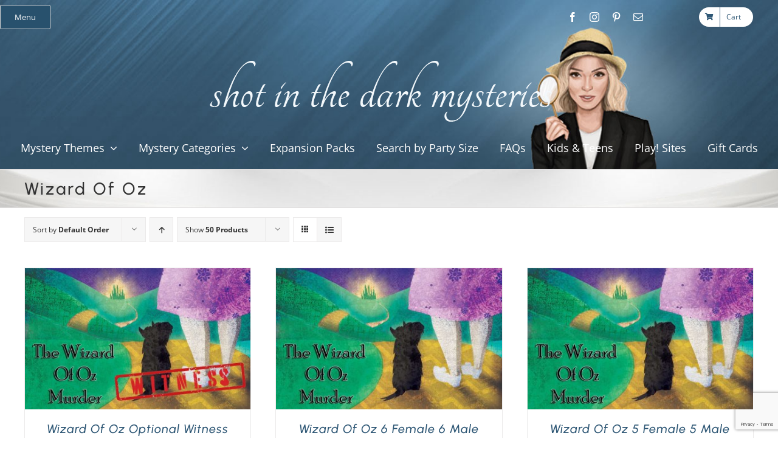

--- FILE ---
content_type: text/html; charset=UTF-8
request_url: https://www.shotinthedarkmysteries.com/product-category/wizard-of-oz/?product_count=12&product_order=desc
body_size: 33024
content:
<!DOCTYPE html>
<html class="avada-html-layout-wide avada-html-header-position-top avada-html-is-archive" dir="ltr" lang="en-US" prefix="og: https://ogp.me/ns#">
<head>
	<meta http-equiv="X-UA-Compatible" content="IE=edge" />
	<meta http-equiv="Content-Type" content="text/html; charset=utf-8"/>
	<meta name="viewport" content="width=device-width, initial-scale=1" />
	<title>Wizard of Oz - Shot In The Dark Mysteries Murder Mystery Party Games</title>

		<!-- All in One SEO Pro 4.7.9 - aioseo.com -->
	<meta name="robots" content="max-image-preview:large" />
	<link rel="canonical" href="https://www.shotinthedarkmysteries.com/product-category/wizard-of-oz/" />
	<meta name="generator" content="All in One SEO Pro (AIOSEO) 4.7.9" />
		<meta property="og:locale" content="en_US" />
		<meta property="og:site_name" content="Shot In The Dark Mysteries Murder Mystery Party Games - Murder Mystery Party Game Kits To Help You Throw The Party No One Will Ever Forget!" />
		<meta property="og:type" content="article" />
		<meta property="og:title" content="Wizard of Oz - Shot In The Dark Mysteries Murder Mystery Party Games" />
		<meta property="og:url" content="https://www.shotinthedarkmysteries.com/product-category/wizard-of-oz/" />
		<meta property="og:image" content="https://www.shotinthedarkmysteries.com/wp-content/uploads/New-Logo.png" />
		<meta property="og:image:secure_url" content="https://www.shotinthedarkmysteries.com/wp-content/uploads/New-Logo.png" />
		<meta property="og:image:width" content="3000" />
		<meta property="og:image:height" content="3394" />
		<meta property="article:publisher" content="https://www.facebook.com/shotinthedarkmysteries" />
		<meta name="twitter:card" content="summary_large_image" />
		<meta name="twitter:title" content="Wizard of Oz - Shot In The Dark Mysteries Murder Mystery Party Games" />
		<meta name="twitter:image" content="https://www.shotinthedarkmysteries.com/wp-content/uploads/New-Logo.png" />
		<script type="application/ld+json" class="aioseo-schema">
			{"@context":"https:\/\/schema.org","@graph":[{"@type":"BreadcrumbList","@id":"https:\/\/www.shotinthedarkmysteries.com\/product-category\/wizard-of-oz\/#breadcrumblist","itemListElement":[{"@type":"ListItem","@id":"https:\/\/www.shotinthedarkmysteries.com\/#listItem","position":1,"name":"Home","item":"https:\/\/www.shotinthedarkmysteries.com\/","nextItem":{"@type":"ListItem","@id":"https:\/\/www.shotinthedarkmysteries.com\/product-category\/wizard-of-oz\/#listItem","name":"Wizard of Oz"}},{"@type":"ListItem","@id":"https:\/\/www.shotinthedarkmysteries.com\/product-category\/wizard-of-oz\/#listItem","position":2,"name":"Wizard of Oz","previousItem":{"@type":"ListItem","@id":"https:\/\/www.shotinthedarkmysteries.com\/#listItem","name":"Home"}}]},{"@type":"CollectionPage","@id":"https:\/\/www.shotinthedarkmysteries.com\/product-category\/wizard-of-oz\/#collectionpage","url":"https:\/\/www.shotinthedarkmysteries.com\/product-category\/wizard-of-oz\/","name":"Wizard of Oz - Shot In The Dark Mysteries Murder Mystery Party Games","inLanguage":"en-US","isPartOf":{"@id":"https:\/\/www.shotinthedarkmysteries.com\/#website"},"breadcrumb":{"@id":"https:\/\/www.shotinthedarkmysteries.com\/product-category\/wizard-of-oz\/#breadcrumblist"}},{"@type":"Organization","@id":"https:\/\/www.shotinthedarkmysteries.com\/#organization","name":"Shot In The Dark Mysteries Murder Mystery Party Games","description":"Host Unforgettable Mystery Parties with Our Interactive, Downloadable Murder Mystery Games and Create Memories With Your Guests that No One Will Ever Forget!","url":"https:\/\/www.shotinthedarkmysteries.com\/","email":"hello@shotinthedarkmysteries.com","foundingDate":"2006-04-15","logo":{"@type":"ImageObject","url":"https:\/\/www.shotinthedarkmysteries.com\/wp-content\/uploads\/New-Logo.png","@id":"https:\/\/www.shotinthedarkmysteries.com\/product-category\/wizard-of-oz\/#organizationLogo","width":3000,"height":3394,"caption":"The Alternative Logo for Shot In The Dark Mysteries murder mystery party games"},"image":{"@id":"https:\/\/www.shotinthedarkmysteries.com\/product-category\/wizard-of-oz\/#organizationLogo"},"sameAs":["https:\/\/www.facebook.com\/shotinthedarkmysteries","https:\/\/www.instagram.com\/shotinthedarkmysteries\/","https:\/\/www.pinterest.ca\/mysterymaiden\/","https:\/\/www.youtube.com\/@mysterymaiden1"]},{"@type":"WebSite","@id":"https:\/\/www.shotinthedarkmysteries.com\/#website","url":"https:\/\/www.shotinthedarkmysteries.com\/","name":"Shot In The Dark Mysteries Murder Mystery Party Games","description":"Murder Mystery Party Game Kits To Help You Throw The Party No One Will Ever Forget!","inLanguage":"en-US","publisher":{"@id":"https:\/\/www.shotinthedarkmysteries.com\/#organization"}}]}
		</script>
		<!-- All in One SEO Pro -->

<link rel='dns-prefetch' href='//www.googletagmanager.com' />
<link rel="alternate" type="application/rss+xml" title="Shot In The Dark Mysteries Murder Mystery Party Games &raquo; Feed" href="https://www.shotinthedarkmysteries.com/feed/" />
<link rel="alternate" type="application/rss+xml" title="Shot In The Dark Mysteries Murder Mystery Party Games &raquo; Comments Feed" href="https://www.shotinthedarkmysteries.com/comments/feed/" />
					<link rel="shortcut icon" href="https://www.shotinthedarkmysteries.com/wp-content/uploads/favicon.png" type="image/x-icon" />
		
					<!-- Apple Touch Icon -->
			<link rel="apple-touch-icon" sizes="180x180" href="https://www.shotinthedarkmysteries.com/wp-content/uploads/logo_180.jpg">
		
					<!-- Android Icon -->
			<link rel="icon" sizes="192x192" href="https://www.shotinthedarkmysteries.com/wp-content/uploads/logo_192.jpg">
		
					<!-- MS Edge Icon -->
			<meta name="msapplication-TileImage" content="https://www.shotinthedarkmysteries.com/wp-content/uploads/logo_270.jpg">
				<link rel="alternate" type="application/rss+xml" title="Shot In The Dark Mysteries Murder Mystery Party Games &raquo; Wizard of Oz Category Feed" href="https://www.shotinthedarkmysteries.com/product-category/wizard-of-oz/feed/" />
<style id='wp-img-auto-sizes-contain-inline-css' type='text/css'>
img:is([sizes=auto i],[sizes^="auto," i]){contain-intrinsic-size:3000px 1500px}
/*# sourceURL=wp-img-auto-sizes-contain-inline-css */
</style>
<link rel='stylesheet' id='lws-wr-blocks-blocks-integration-css' href='https://www.shotinthedarkmysteries.com/wp-content/plugins/woorewards/build/style-index.css?ver=5.4.8' type='text/css' media='all' />
<link rel='stylesheet' id='lws-global-css' href='https://www.shotinthedarkmysteries.com/wp-content/plugins/woorewards/assets/lws-adminpanel/styling/css/lws.min.css?ver=5.5.16' type='text/css' media='all' />
<link rel='stylesheet' id='wc-price-based-country-frontend-css' href='https://www.shotinthedarkmysteries.com/wp-content/plugins/woocommerce-product-price-based-on-countries/assets/css/frontend.min.css?ver=4.0.6' type='text/css' media='all' />
<link rel='stylesheet' id='contact-form-7-css' href='https://www.shotinthedarkmysteries.com/wp-content/plugins/contact-form-7/includes/css/styles.css?ver=6.1.1' type='text/css' media='all' />
<style id='woocommerce-inline-inline-css' type='text/css'>
.woocommerce form .form-row .required { visibility: visible; }
/*# sourceURL=woocommerce-inline-inline-css */
</style>
<link rel='stylesheet' id='wr-frontend-elements-css' href='https://www.shotinthedarkmysteries.com/wp-content/plugins/woorewards/styling/css/wr-elements.min.css?ver=5.4.8' type='text/css' media='all' />
<link rel='stylesheet' id='lws-icons-css' href='https://www.shotinthedarkmysteries.com/wp-content/plugins/woorewards/assets/lws-adminpanel/styling/css/lws_icons.css?ver=5.5.16' type='text/css' media='all' />
<link rel='stylesheet' id='lws-popup-css' href='https://www.shotinthedarkmysteries.com/wp-content/plugins/woorewards/assets/lws-adminpanel/styling/css/controls/lwsdial.min.css?ver=5.5.16' type='text/css' media='all' />
<link rel='stylesheet' id='wr-freeproduct-popup-css' href='https://www.shotinthedarkmysteries.com/wp-content/plugins/woorewards/modules/woorewards-pro/styling/css/popups/freeproduct.min.css?ver=5.4.8' type='text/css' media='all' />
<link rel='stylesheet' id='affwp-forms-css' href='https://www.shotinthedarkmysteries.com/wp-content/plugins/affiliate-wp/assets/css/forms.min.css?ver=2.27.4' type='text/css' media='all' />
<link rel='stylesheet' id='ivory-search-styles-css' href='https://www.shotinthedarkmysteries.com/wp-content/plugins/add-search-to-menu/public/css/ivory-search.min.css?ver=5.5.9' type='text/css' media='all' />
<link rel='stylesheet' id='woocommerce-pre-orders-main-css-css' href='https://www.shotinthedarkmysteries.com/wp-content/plugins/pre-orders-for-woocommerce/media/css/main.css?ver=2.0.2' type='text/css' media='all' />
<link rel='stylesheet' id='gateway-css' href='https://www.shotinthedarkmysteries.com/wp-content/plugins/woocommerce-paypal-payments/modules/ppcp-button/assets/css/gateway.css?ver=3.0.6' type='text/css' media='all' />
<link rel='stylesheet' id='brands-styles-css' href='https://www.shotinthedarkmysteries.com/wp-content/plugins/woocommerce/assets/css/brands.css?ver=9.8.5' type='text/css' media='all' />
<style id='akismet-widget-style-inline-css' type='text/css'>

			.a-stats {
				--akismet-color-mid-green: #357b49;
				--akismet-color-white: #fff;
				--akismet-color-light-grey: #f6f7f7;

				max-width: 350px;
				width: auto;
			}

			.a-stats * {
				all: unset;
				box-sizing: border-box;
			}

			.a-stats strong {
				font-weight: 600;
			}

			.a-stats a.a-stats__link,
			.a-stats a.a-stats__link:visited,
			.a-stats a.a-stats__link:active {
				background: var(--akismet-color-mid-green);
				border: none;
				box-shadow: none;
				border-radius: 8px;
				color: var(--akismet-color-white);
				cursor: pointer;
				display: block;
				font-family: -apple-system, BlinkMacSystemFont, 'Segoe UI', 'Roboto', 'Oxygen-Sans', 'Ubuntu', 'Cantarell', 'Helvetica Neue', sans-serif;
				font-weight: 500;
				padding: 12px;
				text-align: center;
				text-decoration: none;
				transition: all 0.2s ease;
			}

			/* Extra specificity to deal with TwentyTwentyOne focus style */
			.widget .a-stats a.a-stats__link:focus {
				background: var(--akismet-color-mid-green);
				color: var(--akismet-color-white);
				text-decoration: none;
			}

			.a-stats a.a-stats__link:hover {
				filter: brightness(110%);
				box-shadow: 0 4px 12px rgba(0, 0, 0, 0.06), 0 0 2px rgba(0, 0, 0, 0.16);
			}

			.a-stats .count {
				color: var(--akismet-color-white);
				display: block;
				font-size: 1.5em;
				line-height: 1.4;
				padding: 0 13px;
				white-space: nowrap;
			}
		
/*# sourceURL=akismet-widget-style-inline-css */
</style>
<link rel='stylesheet' id='sib-front-css-css' href='https://www.shotinthedarkmysteries.com/wp-content/plugins/mailin/css/mailin-front.css?ver=6.9' type='text/css' media='all' />
<script type="text/javascript" src="https://www.shotinthedarkmysteries.com/wp-includes/js/jquery/jquery.min.js?ver=3.7.1" id="jquery-core-js"></script>
<script type="text/javascript" src="https://www.shotinthedarkmysteries.com/wp-content/plugins/woocommerce/assets/js/jquery-blockui/jquery.blockUI.min.js?ver=2.7.0-wc.9.8.5" id="jquery-blockui-js" defer="defer" data-wp-strategy="defer"></script>
<script type="text/javascript" src="https://www.shotinthedarkmysteries.com/wp-content/plugins/woocommerce/assets/js/js-cookie/js.cookie.min.js?ver=2.1.4-wc.9.8.5" id="js-cookie-js" defer="defer" data-wp-strategy="defer"></script>
<script type="text/javascript" id="woocommerce-js-extra">
/* <![CDATA[ */
var woocommerce_params = {"ajax_url":"/wp-admin/admin-ajax.php","wc_ajax_url":"/?wc-ajax=%%endpoint%%","i18n_password_show":"Show password","i18n_password_hide":"Hide password"};
//# sourceURL=woocommerce-js-extra
/* ]]> */
</script>
<script type="text/javascript" src="https://www.shotinthedarkmysteries.com/wp-content/plugins/woocommerce/assets/js/frontend/woocommerce.min.js?ver=9.8.5" id="woocommerce-js" defer="defer" data-wp-strategy="defer"></script>
<script type="text/javascript" src="https://www.shotinthedarkmysteries.com/wp-includes/js/jquery/ui/core.min.js?ver=1.13.3" id="jquery-ui-core-js"></script>
<script type="text/javascript" src="https://www.shotinthedarkmysteries.com/wp-content/plugins/woorewards/assets/lws-adminpanel/js/controls/lwsdial.js?ver=5.5.16" id="lws-popup-js"></script>
<script type="text/javascript" id="jquery-cookie-js-extra">
/* <![CDATA[ */
var affwp_scripts = {"ajaxurl":"https://www.shotinthedarkmysteries.com/wp-admin/admin-ajax.php"};
//# sourceURL=jquery-cookie-js-extra
/* ]]> */
</script>
<script type="text/javascript" src="https://www.shotinthedarkmysteries.com/wp-content/plugins/woocommerce/assets/js/jquery-cookie/jquery.cookie.min.js?ver=1.4.1-wc.9.8.5" id="jquery-cookie-js" data-wp-strategy="defer"></script>
<script type="text/javascript" id="affwp-tracking-js-extra">
/* <![CDATA[ */
var affwp_debug_vars = {"integrations":{"contactform7":"Contact Form 7","woocommerce":"WooCommerce"},"version":"2.27.4","currency":"USD","ref_cookie":"affwp_ref","visit_cookie":"affwp_ref_visit_id","campaign_cookie":"affwp_campaign"};
//# sourceURL=affwp-tracking-js-extra
/* ]]> */
</script>
<script type="text/javascript" src="https://www.shotinthedarkmysteries.com/wp-content/plugins/affiliate-wp/assets/js/tracking.min.js?ver=2.27.4" id="affwp-tracking-js"></script>
<script type="text/javascript" id="wc-cart-fragments-js-extra">
/* <![CDATA[ */
var wc_cart_fragments_params = {"ajax_url":"/wp-admin/admin-ajax.php","wc_ajax_url":"/?wc-ajax=%%endpoint%%","cart_hash_key":"wc_cart_hash_e0d6bfc91651bf0798e69d7bf6c7c0c7","fragment_name":"wc_fragments_e0d6bfc91651bf0798e69d7bf6c7c0c7","request_timeout":"5000"};
//# sourceURL=wc-cart-fragments-js-extra
/* ]]> */
</script>
<script type="text/javascript" src="https://www.shotinthedarkmysteries.com/wp-content/plugins/woocommerce/assets/js/frontend/cart-fragments.min.js?ver=9.8.5" id="wc-cart-fragments-js" defer="defer" data-wp-strategy="defer"></script>

<!-- Google tag (gtag.js) snippet added by Site Kit -->

<!-- Google Analytics snippet added by Site Kit -->
<script type="text/javascript" src="https://www.googletagmanager.com/gtag/js?id=GT-TXH7CSF" id="google_gtagjs-js" async></script>
<script type="text/javascript" id="google_gtagjs-js-after">
/* <![CDATA[ */
window.dataLayer = window.dataLayer || [];function gtag(){dataLayer.push(arguments);}
gtag("set","linker",{"domains":["www.shotinthedarkmysteries.com"]});
gtag("js", new Date());
gtag("set", "developer_id.dZTNiMT", true);
gtag("config", "GT-TXH7CSF");
//# sourceURL=google_gtagjs-js-after
/* ]]> */
</script>

<!-- End Google tag (gtag.js) snippet added by Site Kit -->
<script type="text/javascript" id="sib-front-js-js-extra">
/* <![CDATA[ */
var sibErrMsg = {"invalidMail":"Please fill out valid email address","requiredField":"Please fill out required fields","invalidDateFormat":"Please fill out valid date format","invalidSMSFormat":"Please fill out valid phone number"};
var ajax_sib_front_object = {"ajax_url":"https://www.shotinthedarkmysteries.com/wp-admin/admin-ajax.php","ajax_nonce":"bca6fe9950","flag_url":"https://www.shotinthedarkmysteries.com/wp-content/plugins/mailin/img/flags/"};
//# sourceURL=sib-front-js-js-extra
/* ]]> */
</script>
<script type="text/javascript" src="https://www.shotinthedarkmysteries.com/wp-content/plugins/mailin/js/mailin-front.js?ver=1738938499" id="sib-front-js-js"></script>
<link rel="https://api.w.org/" href="https://www.shotinthedarkmysteries.com/wp-json/" /><link rel="alternate" title="JSON" type="application/json" href="https://www.shotinthedarkmysteries.com/wp-json/wp/v2/product_cat/113" /><link rel="EditURI" type="application/rsd+xml" title="RSD" href="https://www.shotinthedarkmysteries.com/xmlrpc.php?rsd" />
<meta name="generator" content="WordPress 6.9" />
<meta name="generator" content="WooCommerce 9.8.5" />
<meta name="generator" content="Site Kit by Google 1.146.0" /><style id='lws-woorewards-blocks-inline-css'>:root{
	--wr-block-border-width: inherit;
	--wr-block-border-style: inherit;
	--wr-block-border-radius: inherit;
	--wr-block-border-color: inherit;
	--wr-block-background-color: inherit;
	--wr-block-font-size: inherit;
	--wr-block-font-color: inherit;
	--wr-block-padding: inherit;
	--wr-button-border-width: inherit;
	--wr-button-border-style: inherit;
	--wr-button-border-radius: inherit;
	--wr-button-border-color: inherit;
	--wr-button-background-color: inherit;
	--wr-button-font-size: inherit;
	--wr-button-font-color: inherit;
	--wr-button-border-over-color: inherit;
	--wr-button-background-over-color: inherit;
	--wr-button-font-over-color: inherit;
	--wr-button-padding: inherit;
}</style>		<script type="text/javascript">
		var AFFWP = AFFWP || {};
		AFFWP.referral_var = 'ref';
		AFFWP.expiration = 30;
		AFFWP.debug = 0;


		AFFWP.referral_credit_last = 0;
		</script>
<style type="text/css" id="css-fb-visibility">@media screen and (max-width: 640px){.fusion-no-small-visibility{display:none !important;}body .sm-text-align-center{text-align:center !important;}body .sm-text-align-left{text-align:left !important;}body .sm-text-align-right{text-align:right !important;}body .sm-flex-align-center{justify-content:center !important;}body .sm-flex-align-flex-start{justify-content:flex-start !important;}body .sm-flex-align-flex-end{justify-content:flex-end !important;}body .sm-mx-auto{margin-left:auto !important;margin-right:auto !important;}body .sm-ml-auto{margin-left:auto !important;}body .sm-mr-auto{margin-right:auto !important;}body .fusion-absolute-position-small{position:absolute;top:auto;width:100%;}.awb-sticky.awb-sticky-small{ position: sticky; top: var(--awb-sticky-offset,0); }}@media screen and (min-width: 641px) and (max-width: 1024px){.fusion-no-medium-visibility{display:none !important;}body .md-text-align-center{text-align:center !important;}body .md-text-align-left{text-align:left !important;}body .md-text-align-right{text-align:right !important;}body .md-flex-align-center{justify-content:center !important;}body .md-flex-align-flex-start{justify-content:flex-start !important;}body .md-flex-align-flex-end{justify-content:flex-end !important;}body .md-mx-auto{margin-left:auto !important;margin-right:auto !important;}body .md-ml-auto{margin-left:auto !important;}body .md-mr-auto{margin-right:auto !important;}body .fusion-absolute-position-medium{position:absolute;top:auto;width:100%;}.awb-sticky.awb-sticky-medium{ position: sticky; top: var(--awb-sticky-offset,0); }}@media screen and (min-width: 1025px){.fusion-no-large-visibility{display:none !important;}body .lg-text-align-center{text-align:center !important;}body .lg-text-align-left{text-align:left !important;}body .lg-text-align-right{text-align:right !important;}body .lg-flex-align-center{justify-content:center !important;}body .lg-flex-align-flex-start{justify-content:flex-start !important;}body .lg-flex-align-flex-end{justify-content:flex-end !important;}body .lg-mx-auto{margin-left:auto !important;margin-right:auto !important;}body .lg-ml-auto{margin-left:auto !important;}body .lg-mr-auto{margin-right:auto !important;}body .fusion-absolute-position-large{position:absolute;top:auto;width:100%;}.awb-sticky.awb-sticky-large{ position: sticky; top: var(--awb-sticky-offset,0); }}</style>	<noscript><style>.woocommerce-product-gallery{ opacity: 1 !important; }</style></noscript>
	
<!-- Google AdSense meta tags added by Site Kit -->
<meta name="google-adsense-platform-account" content="ca-host-pub-2644536267352236">
<meta name="google-adsense-platform-domain" content="sitekit.withgoogle.com">
<!-- End Google AdSense meta tags added by Site Kit -->
<script src="https://cdn.brevo.com/js/sdk-loader.js" async></script><script>window.Brevo = window.Brevo || [];
								Brevo.push([
									"init",
								{
									client_key:"cffkizszibh2sj5p2asn5cuj",
									push: {"customDomain":"https:\/\/www.shotinthedarkmysteries.com\/wp-content\/plugins\/mailin\/","userId":null},
									email_id : "",},]);</script>
<!-- Google Tag Manager snippet added by Site Kit -->
<script type="text/javascript">
/* <![CDATA[ */

			( function( w, d, s, l, i ) {
				w[l] = w[l] || [];
				w[l].push( {'gtm.start': new Date().getTime(), event: 'gtm.js'} );
				var f = d.getElementsByTagName( s )[0],
					j = d.createElement( s ), dl = l != 'dataLayer' ? '&l=' + l : '';
				j.async = true;
				j.src = 'https://www.googletagmanager.com/gtm.js?id=' + i + dl;
				f.parentNode.insertBefore( j, f );
			} )( window, document, 'script', 'dataLayer', 'GTM-NSFQMBB' );
			
/* ]]> */
</script>

<!-- End Google Tag Manager snippet added by Site Kit -->
		<script type="text/javascript">
			var doc = document.documentElement;
			doc.setAttribute( 'data-useragent', navigator.userAgent );
		</script>
		<!-- Google tag (gtag.js) -->
<script async src="https://www.googletagmanager.com/gtag/js?id=UA-4748124-1"></script>
<script>
  window.dataLayer = window.dataLayer || [];
  function gtag(){dataLayer.push(arguments);}
  gtag('js', new Date());

  gtag('config', 'UA-4748124-1');
</script>
	<!-- Meta Pixel Code -->
<script>
!function(f,b,e,v,n,t,s){if(f.fbq)return;n=f.fbq=function(){n.callMethod?
n.callMethod.apply(n,arguments):n.queue.push(arguments)};if(!f._fbq)f._fbq=n;
n.push=n;n.loaded=!0;n.version='2.0';n.queue=[];t=b.createElement(e);t.async=!0;
t.src=v;s=b.getElementsByTagName(e)[0];s.parentNode.insertBefore(t,s)}(window,
document,'script','https://connect.facebook.net/en_US/fbevents.js');
fbq('init', '5341426462626627'); // Your Pixel ID
fbq('track', 'PageView');
</script>
<noscript>
  <img height="1" width="1" style="display:none"
       src="https://www.facebook.com/tr?id=5341426462626627&ev=PageView&noscript=1"/>
</noscript>
<!-- End Meta Pixel Code -->

<!-- Organization Schema -->
<script type="application/ld+json">
{
	"@context": "http://schema.org",
	"@type": "Organization",
	"name": "Shot In The Dark Mysteries",
	"description": "Shot In The Dark Murder Mystery parties and kits are specially designed to help you throw your own wildly successful do-it-yourself mystery game! We also offer non-murder, family friendly and kids mystery parties, women only parties, Halloween mystery games, Christmas mystery parties and custom mystery games written from scratch for any occasion! Host the most unique party tonight with your instant-download mystery from Shot In The Dark Mysteries!",
	"image": "https://www.shotinthedarkmysteries.com/wp-content/uploads/Leigh_Clements_1.jpg",
	"logo": "https://www.shotinthedarkmysteries.com/wp-content/uploads/Shot_Google_Logo.gif",
	"url": "https://www.shotinthedarkmysteries.com",
	"sameAs": [
        "https://www.facebook.com/shotinthedarkmysteries",
        "https://www.youtube.com/channel/UCg3ZohsBpfuoK2t49_O6QQA",
        "https://www.instagram.com/shotinthedarkmysteries/",
        "https://www.pinterest.ca/mysterymaiden/"
    ]
}
</script>

<!-- Facebook Domain Verification -->
<meta name="facebook-domain-verification" content="zd1e83kzmwy45yuvebarmrbqc6cvd8" />

<!-- Sendinblue Tracking -->
<script type="text/javascript">
(function() {
    window.sib = {
        equeue: [],
        client_key: "cffkizszibh2sj5p2asn5cuj"
    };
    window.sendinblue = {};
    for (var j = ['track', 'identify', 'trackLink', 'page'], i = 0; i < j.length; i++) {
        (function(k) {
            window.sendinblue[k] = function() {
                var arg = Array.prototype.slice.call(arguments);
                (window.sib[k] || function() {
                    var t = {};
                    t[k] = arg;
                    window.sib.equeue.push(t);
                })(arg[0], arg[1], arg[2], arg[3]);
            };
        })(j[i]);
    }
    var n = document.createElement("script"),
        i = document.getElementsByTagName("script")[0];
    n.type = "text/javascript";
    n.id = "sendinblue-js";
    n.async = true;
    n.src = "https://sibautomation.com/sa.js?key=" + window.sib.client_key;
    i.parentNode.insertBefore(n, i);
    window.sendinblue.page();
})();
</script>
<!-- Pinterest Tag (execution test) -->
<script>
console.log('Pinterest base tag: start');  // test marker

!function(e){
  if(!window.pintrk){
    window.pintrk = function () { window.pintrk.queue.push(Array.prototype.slice.call(arguments)); };
    var n = window.pintrk; n.queue = []; n.version = "3.0";
    var t = document.createElement("script"); t.async = true; t.src = e;
    var r = document.getElementsByTagName("script")[0]; r.parentNode.insertBefore(t, r);
  }
}("https://s.pinimg.com/ct/core.js");

pintrk('load', '2614430364551');
pintrk('page');

console.log('Pinterest base tag: end');    // test marker
</script>
<!-- End Pinterest Tag -->
<script>
(function(){
  // --- set your storefront currency code here ---
  var PINTEREST_CURRENCY = 'USD'; // change to 'CAD' if your store currency is CAD

  function parseMoney(txt){
    if (!txt) return null;
    // strip everything except digits, dot, comma; normalize commas
    var n = txt.replace(/\s/g,'').replace(/[^0-9.,-]/g,'');
    // if both comma and dot appear, assume comma = thousands
    if (n.indexOf('.') > -1 && n.indexOf(',') > -1) n = n.replace(/,/g,'');
    else if (n.indexOf(',') > -1 && n.indexOf('.') === -1) n = n.replace(',', '.');
    var f = parseFloat(n);
    return isNaN(f) ? null : f;
  }

  function closestPrice(el){
    var root = el.closest('.product, .summary, .entry-summary, body');
    if (!root) root = document;
    var priceEl = root.querySelector('.single_variation .price .amount, .summary .price .amount, .product .price .amount, .woocommerce-Price-amount');
    return priceEl ? parseMoney(priceEl.textContent) : null;
  }

  function fireAdd(value, pid){
    var payload = {};
    if (value != null) payload.value = value;
    if (PINTEREST_CURRENCY) payload.currency = PINTEREST_CURRENCY;
    if (pid) payload.product_id = String(pid);

    try {
      pintrk('track', 'addtocart', payload);
      console.log('Pinterest: addtocart', payload);
    } catch(e){}
  }

  // --- 1) Clicks on add-to-cart buttons (archive + single) ---
  document.addEventListener('click', function(e){
    var btn = e.target && e.target.closest('.add_to_cart_button, .single_add_to_cart_button');
    if (!btn) return;

    var pid = btn.getAttribute('data-product_id') || btn.value || '';
    var price = closestPrice(btn);

    // store for potential cart redirect fallback
    try {
      sessionStorage.setItem('p_add_pending','1');
      if (price != null) sessionStorage.setItem('p_add_price', String(price));
      if (pid) sessionStorage.setItem('p_add_pid', String(pid));
    } catch(_) {}

    // quick fire for AJAX adds (will be deduped by Pinterest)
    setTimeout(function(){ fireAdd(price, pid); }, 120);
  }, false);

  // --- 2) WooCommerce AJAX success event (more reliable) ---
  if (window.jQuery){
    jQuery(function($){
      $(document.body).on('added_to_cart', function(ev, fragments, cart_hash, $button){
        var pid = $button && ($button.data('product_id') || $button.val());
        var price = closestPrice($button && $button[0] || document.body);
        try {
          sessionStorage.setItem('p_add_pending','');
        } catch(_){}
        fireAdd(price, pid);
      });
    });
  }

  // --- 3) Fallback on /cart after redirect ---
  document.addEventListener('DOMContentLoaded', function(){
    var onCart = location.pathname.indexOf('/cart') > -1;
    var pending = false;
    try { pending = sessionStorage.getItem('p_add_pending') === '1'; } catch(_){}
    if (onCart && pending){
      var pid=null, price=null;
      try {
        var p = sessionStorage.getItem('p_add_price'); price = p ? parseFloat(p) : null;
        pid = sessionStorage.getItem('p_add_pid') || '';
        sessionStorage.removeItem('p_add_pending');
        sessionStorage.removeItem('p_add_price');
        sessionStorage.removeItem('p_add_pid');
      } catch(_){}
      // if we didn't capture a price earlier, use cart total as a last resort
      if (price == null){
        var totalEl = document.querySelector('.cart_totals .order-total .amount, .order-total .amount, .woocommerce-Price-amount');
        price = totalEl ? parseMoney(totalEl.textContent) : null;
      }
      setTimeout(function(){ fireAdd(price, pid); }, 300);
    }
  });
})();
</script>
<script>
(function(){
  var PINTEREST_CURRENCY = 'USD'; // change to 'CAD' if needed

  function parseMoney(txt){
    if (!txt) return null;
    var n = txt.replace(/\s/g,'').replace(/[^0-9.,-]/g,'');
    if (n.indexOf('.') > -1 && n.indexOf(',') > -1) n = n.replace(/,/g,'');
    else if (n.indexOf(',') > -1 && n.indexOf('.') === -1) n = n.replace(',', '.');
    var f = parseFloat(n);
    return isNaN(f) ? null : f;
  }

  function findCheckoutTotal(){
    var el = document.querySelector('#order_review .order-total .amount, .woocommerce-checkout-review-order-table .order-total .amount, .order-total .amount');
    return el ? parseMoney(el.textContent) : null;
  }

  function fire(){
    var payload = {};
    var v = findCheckoutTotal();
    if (v != null) payload.value = v;
    payload.currency = PINTEREST_CURRENCY;
    try {
      // Pinterest accepts 'checkout' for initiate_checkout
      pintrk('track', 'checkout', payload);
      console.log('Pinterest: checkout', payload);
    } catch(e){}
  }

  // Fire on initial load of checkout (not thank-you)
  document.addEventListener('DOMContentLoaded', function(){
    var onCheckout = location.pathname.indexOf('/checkout') > -1 && location.pathname.indexOf('/checkout/order-received') === -1 && location.search.indexOf('order-received') === -1;
    if (onCheckout) {
      // give WooCommerce a moment to render totals
      setTimeout(fire, 400);
    }
  });

  // Also fire if Woo dynamically updates totals
  if (window.jQuery){
    jQuery(function($){
      $(document.body).on('updated_checkout', function(){ setTimeout(fire, 200); });
    });
  }
})();
</script>
<script>
(function(){
  var PINTEREST_CURRENCY = 'USD'; // change if needed

  function parseMoney(txt){
    if (!txt) return null;
    var n = txt.replace(/\s/g,'').replace(/[^0-9.,-]/g,'');
    if (n.indexOf('.') > -1 && n.indexOf(',') > -1) n = n.replace(/,/g,'');
    else if (n.indexOf(',') > -1 && n.indexOf('.') === -1) n = n.replace(',', '.');
    var f = parseFloat(n);
    return isNaN(f) ? null : f;
  }

  function findOrderValue(){
    var el = document.querySelector('.woocommerce-order-overview .woocommerce-order-overview__total .amount, .order-total .amount, .woocommerce-Price-amount');
    return el ? parseMoney(el.textContent) : null;
  }

  function findOrderId(){
    var el = document.querySelector('.woocommerce-order-overview__order strong, .order strong, .woocommerce-order-overview li.order > strong');
    if (el && el.textContent.trim()) return el.textContent.trim();
    var m = location.search.match(/[?&]order-received=(\d+)/);
    return m ? m[1] : '';
  }

  function fire(){
    var payload = {
      currency: PINTEREST_CURRENCY
    };
    var v = findOrderValue();
    if (v != null) payload.value = v;
    var oid = findOrderId();
    if (oid) payload.order_id = String(oid);

    try {
      // Use 'lead' (standard) instead of 'purchase'
      pintrk('track', 'lead', payload);
      console.log('Pinterest: lead (purchase complete)', payload);
    } catch(e){}
  }

  document.addEventListener('DOMContentLoaded', function(){
    var isThankYou = location.pathname.indexOf('/checkout/order-received') > -1 || location.search.indexOf('order-received=') > -1;
    if (isThankYou) setTimeout(fire, 400);
  });
})();
</script><style id='global-styles-inline-css' type='text/css'>
:root{--wp--preset--aspect-ratio--square: 1;--wp--preset--aspect-ratio--4-3: 4/3;--wp--preset--aspect-ratio--3-4: 3/4;--wp--preset--aspect-ratio--3-2: 3/2;--wp--preset--aspect-ratio--2-3: 2/3;--wp--preset--aspect-ratio--16-9: 16/9;--wp--preset--aspect-ratio--9-16: 9/16;--wp--preset--color--black: #000000;--wp--preset--color--cyan-bluish-gray: #abb8c3;--wp--preset--color--white: #ffffff;--wp--preset--color--pale-pink: #f78da7;--wp--preset--color--vivid-red: #cf2e2e;--wp--preset--color--luminous-vivid-orange: #ff6900;--wp--preset--color--luminous-vivid-amber: #fcb900;--wp--preset--color--light-green-cyan: #7bdcb5;--wp--preset--color--vivid-green-cyan: #00d084;--wp--preset--color--pale-cyan-blue: #8ed1fc;--wp--preset--color--vivid-cyan-blue: #0693e3;--wp--preset--color--vivid-purple: #9b51e0;--wp--preset--color--awb-color-1: #ffffff;--wp--preset--color--awb-color-2: #f6f6f6;--wp--preset--color--awb-color-3: #ebeaea;--wp--preset--color--awb-color-4: #e0dede;--wp--preset--color--awb-color-5: #747474;--wp--preset--color--awb-color-6: ;--wp--preset--color--awb-color-7: #28516d;--wp--preset--color--awb-color-8: #333333;--wp--preset--color--awb-color-custom-15: rgba(235,234,234,0.8);--wp--preset--color--awb-color-custom-17: #000000;--wp--preset--color--awb-color-custom-1: #1b77aa;--wp--preset--color--awb-color-custom-2: #96c2dd;--wp--preset--color--awb-color-custom-3: #117462;--wp--preset--color--awb-color-custom-4: #70b49d;--wp--preset--color--awb-color-custom-5: #ade38f;--wp--preset--color--awb-color-custom-6: #b59946;--wp--preset--color--awb-color-custom-7: #ad0e00;--wp--preset--gradient--vivid-cyan-blue-to-vivid-purple: linear-gradient(135deg,rgb(6,147,227) 0%,rgb(155,81,224) 100%);--wp--preset--gradient--light-green-cyan-to-vivid-green-cyan: linear-gradient(135deg,rgb(122,220,180) 0%,rgb(0,208,130) 100%);--wp--preset--gradient--luminous-vivid-amber-to-luminous-vivid-orange: linear-gradient(135deg,rgb(252,185,0) 0%,rgb(255,105,0) 100%);--wp--preset--gradient--luminous-vivid-orange-to-vivid-red: linear-gradient(135deg,rgb(255,105,0) 0%,rgb(207,46,46) 100%);--wp--preset--gradient--very-light-gray-to-cyan-bluish-gray: linear-gradient(135deg,rgb(238,238,238) 0%,rgb(169,184,195) 100%);--wp--preset--gradient--cool-to-warm-spectrum: linear-gradient(135deg,rgb(74,234,220) 0%,rgb(151,120,209) 20%,rgb(207,42,186) 40%,rgb(238,44,130) 60%,rgb(251,105,98) 80%,rgb(254,248,76) 100%);--wp--preset--gradient--blush-light-purple: linear-gradient(135deg,rgb(255,206,236) 0%,rgb(152,150,240) 100%);--wp--preset--gradient--blush-bordeaux: linear-gradient(135deg,rgb(254,205,165) 0%,rgb(254,45,45) 50%,rgb(107,0,62) 100%);--wp--preset--gradient--luminous-dusk: linear-gradient(135deg,rgb(255,203,112) 0%,rgb(199,81,192) 50%,rgb(65,88,208) 100%);--wp--preset--gradient--pale-ocean: linear-gradient(135deg,rgb(255,245,203) 0%,rgb(182,227,212) 50%,rgb(51,167,181) 100%);--wp--preset--gradient--electric-grass: linear-gradient(135deg,rgb(202,248,128) 0%,rgb(113,206,126) 100%);--wp--preset--gradient--midnight: linear-gradient(135deg,rgb(2,3,129) 0%,rgb(40,116,252) 100%);--wp--preset--font-size--small: 11.25px;--wp--preset--font-size--medium: 20px;--wp--preset--font-size--large: 22.5px;--wp--preset--font-size--x-large: 42px;--wp--preset--font-size--normal: 15px;--wp--preset--font-size--xlarge: 30px;--wp--preset--font-size--huge: 45px;--wp--preset--spacing--20: 0.44rem;--wp--preset--spacing--30: 0.67rem;--wp--preset--spacing--40: 1rem;--wp--preset--spacing--50: 1.5rem;--wp--preset--spacing--60: 2.25rem;--wp--preset--spacing--70: 3.38rem;--wp--preset--spacing--80: 5.06rem;--wp--preset--shadow--natural: 6px 6px 9px rgba(0, 0, 0, 0.2);--wp--preset--shadow--deep: 12px 12px 50px rgba(0, 0, 0, 0.4);--wp--preset--shadow--sharp: 6px 6px 0px rgba(0, 0, 0, 0.2);--wp--preset--shadow--outlined: 6px 6px 0px -3px rgb(255, 255, 255), 6px 6px rgb(0, 0, 0);--wp--preset--shadow--crisp: 6px 6px 0px rgb(0, 0, 0);}:where(.is-layout-flex){gap: 0.5em;}:where(.is-layout-grid){gap: 0.5em;}body .is-layout-flex{display: flex;}.is-layout-flex{flex-wrap: wrap;align-items: center;}.is-layout-flex > :is(*, div){margin: 0;}body .is-layout-grid{display: grid;}.is-layout-grid > :is(*, div){margin: 0;}:where(.wp-block-columns.is-layout-flex){gap: 2em;}:where(.wp-block-columns.is-layout-grid){gap: 2em;}:where(.wp-block-post-template.is-layout-flex){gap: 1.25em;}:where(.wp-block-post-template.is-layout-grid){gap: 1.25em;}.has-black-color{color: var(--wp--preset--color--black) !important;}.has-cyan-bluish-gray-color{color: var(--wp--preset--color--cyan-bluish-gray) !important;}.has-white-color{color: var(--wp--preset--color--white) !important;}.has-pale-pink-color{color: var(--wp--preset--color--pale-pink) !important;}.has-vivid-red-color{color: var(--wp--preset--color--vivid-red) !important;}.has-luminous-vivid-orange-color{color: var(--wp--preset--color--luminous-vivid-orange) !important;}.has-luminous-vivid-amber-color{color: var(--wp--preset--color--luminous-vivid-amber) !important;}.has-light-green-cyan-color{color: var(--wp--preset--color--light-green-cyan) !important;}.has-vivid-green-cyan-color{color: var(--wp--preset--color--vivid-green-cyan) !important;}.has-pale-cyan-blue-color{color: var(--wp--preset--color--pale-cyan-blue) !important;}.has-vivid-cyan-blue-color{color: var(--wp--preset--color--vivid-cyan-blue) !important;}.has-vivid-purple-color{color: var(--wp--preset--color--vivid-purple) !important;}.has-black-background-color{background-color: var(--wp--preset--color--black) !important;}.has-cyan-bluish-gray-background-color{background-color: var(--wp--preset--color--cyan-bluish-gray) !important;}.has-white-background-color{background-color: var(--wp--preset--color--white) !important;}.has-pale-pink-background-color{background-color: var(--wp--preset--color--pale-pink) !important;}.has-vivid-red-background-color{background-color: var(--wp--preset--color--vivid-red) !important;}.has-luminous-vivid-orange-background-color{background-color: var(--wp--preset--color--luminous-vivid-orange) !important;}.has-luminous-vivid-amber-background-color{background-color: var(--wp--preset--color--luminous-vivid-amber) !important;}.has-light-green-cyan-background-color{background-color: var(--wp--preset--color--light-green-cyan) !important;}.has-vivid-green-cyan-background-color{background-color: var(--wp--preset--color--vivid-green-cyan) !important;}.has-pale-cyan-blue-background-color{background-color: var(--wp--preset--color--pale-cyan-blue) !important;}.has-vivid-cyan-blue-background-color{background-color: var(--wp--preset--color--vivid-cyan-blue) !important;}.has-vivid-purple-background-color{background-color: var(--wp--preset--color--vivid-purple) !important;}.has-black-border-color{border-color: var(--wp--preset--color--black) !important;}.has-cyan-bluish-gray-border-color{border-color: var(--wp--preset--color--cyan-bluish-gray) !important;}.has-white-border-color{border-color: var(--wp--preset--color--white) !important;}.has-pale-pink-border-color{border-color: var(--wp--preset--color--pale-pink) !important;}.has-vivid-red-border-color{border-color: var(--wp--preset--color--vivid-red) !important;}.has-luminous-vivid-orange-border-color{border-color: var(--wp--preset--color--luminous-vivid-orange) !important;}.has-luminous-vivid-amber-border-color{border-color: var(--wp--preset--color--luminous-vivid-amber) !important;}.has-light-green-cyan-border-color{border-color: var(--wp--preset--color--light-green-cyan) !important;}.has-vivid-green-cyan-border-color{border-color: var(--wp--preset--color--vivid-green-cyan) !important;}.has-pale-cyan-blue-border-color{border-color: var(--wp--preset--color--pale-cyan-blue) !important;}.has-vivid-cyan-blue-border-color{border-color: var(--wp--preset--color--vivid-cyan-blue) !important;}.has-vivid-purple-border-color{border-color: var(--wp--preset--color--vivid-purple) !important;}.has-vivid-cyan-blue-to-vivid-purple-gradient-background{background: var(--wp--preset--gradient--vivid-cyan-blue-to-vivid-purple) !important;}.has-light-green-cyan-to-vivid-green-cyan-gradient-background{background: var(--wp--preset--gradient--light-green-cyan-to-vivid-green-cyan) !important;}.has-luminous-vivid-amber-to-luminous-vivid-orange-gradient-background{background: var(--wp--preset--gradient--luminous-vivid-amber-to-luminous-vivid-orange) !important;}.has-luminous-vivid-orange-to-vivid-red-gradient-background{background: var(--wp--preset--gradient--luminous-vivid-orange-to-vivid-red) !important;}.has-very-light-gray-to-cyan-bluish-gray-gradient-background{background: var(--wp--preset--gradient--very-light-gray-to-cyan-bluish-gray) !important;}.has-cool-to-warm-spectrum-gradient-background{background: var(--wp--preset--gradient--cool-to-warm-spectrum) !important;}.has-blush-light-purple-gradient-background{background: var(--wp--preset--gradient--blush-light-purple) !important;}.has-blush-bordeaux-gradient-background{background: var(--wp--preset--gradient--blush-bordeaux) !important;}.has-luminous-dusk-gradient-background{background: var(--wp--preset--gradient--luminous-dusk) !important;}.has-pale-ocean-gradient-background{background: var(--wp--preset--gradient--pale-ocean) !important;}.has-electric-grass-gradient-background{background: var(--wp--preset--gradient--electric-grass) !important;}.has-midnight-gradient-background{background: var(--wp--preset--gradient--midnight) !important;}.has-small-font-size{font-size: var(--wp--preset--font-size--small) !important;}.has-medium-font-size{font-size: var(--wp--preset--font-size--medium) !important;}.has-large-font-size{font-size: var(--wp--preset--font-size--large) !important;}.has-x-large-font-size{font-size: var(--wp--preset--font-size--x-large) !important;}
/*# sourceURL=global-styles-inline-css */
</style>
<link rel='stylesheet' id='wc-stripe-blocks-checkout-style-css' href='https://www.shotinthedarkmysteries.com/wp-content/plugins/woocommerce-gateway-stripe/build/upe-blocks.css?ver=8c6a61afcfe78e1022f9d9de1b9965b7' type='text/css' media='all' />
<link rel='stylesheet' id='fusion-dynamic-css-css' href='https://www.shotinthedarkmysteries.com/wp-content/uploads/fusion-styles/dea30edaa30faa03d22effc635807c5f.min.css?ver=3.11.14' type='text/css' media='all' />
</head>

<body class="archive tax-product_cat term-wizard-of-oz term-113 wp-theme-Avada wp-child-theme-Avada-Child-Theme theme-Avada woocommerce woocommerce-page woocommerce-no-js Avada fusion-image-hovers fusion-pagination-sizing fusion-button_type-flat fusion-button_span-no fusion-button_gradient-linear avada-image-rollover-circle-yes avada-image-rollover-no fusion-body ltr no-tablet-sticky-header no-mobile-sticky-header fusion-disable-outline fusion-sub-menu-fade mobile-logo-pos-left layout-wide-mode avada-has-boxed-modal-shadow-none layout-scroll-offset-full avada-has-zero-margin-offset-top fusion-top-header menu-text-align-left fusion-woo-product-design-clean fusion-woo-shop-page-columns-4 fusion-woo-related-columns-5 fusion-woo-archive-page-columns-3 avada-has-woo-gallery-disabled woo-sale-badge-circle woo-outofstock-badge-top_bar mobile-menu-design-classic fusion-show-pagination-text fusion-header-layout-v4 avada-responsive avada-footer-fx-none avada-menu-highlight-style-background fusion-search-form-classic fusion-main-menu-search-dropdown fusion-avatar-square avada-sticky-shrinkage avada-dropdown-styles avada-blog-layout-medium avada-blog-archive-layout-grid avada-header-shadow-no avada-menu-icon-position-left avada-has-megamenu-shadow avada-has-mainmenu-dropdown-divider avada-has-megamenu-item-divider avada-has-breadcrumb-mobile-hidden avada-has-titlebar-hide avada-has-footer-widget-bg-image avada-has-header-bg-image avada-header-bg-no-repeat avada-has-pagination-padding avada-flyout-menu-direction-fade avada-ec-views-v1" data-awb-post-id="116291">
			<!-- Google Tag Manager (noscript) snippet added by Site Kit -->
		<noscript>
			<iframe src="https://www.googletagmanager.com/ns.html?id=GTM-NSFQMBB" height="0" width="0" style="display:none;visibility:hidden"></iframe>
		</noscript>
		<!-- End Google Tag Manager (noscript) snippet added by Site Kit -->
			<a class="skip-link screen-reader-text" href="#content">Skip to content</a>

	<div id="boxed-wrapper">
		
		<div id="wrapper" class="fusion-wrapper">
			<div id="home" style="position:relative;top:-1px;"></div>
												<div class="fusion-tb-header"><div class="fusion-fullwidth fullwidth-box fusion-builder-row-1 fusion-flex-container has-pattern-background has-mask-background fusion-parallax-none hundred-percent-fullwidth non-hundred-percent-height-scrolling fusion-no-small-visibility fusion-no-medium-visibility lazyload fusion-custom-z-index" style="--awb-background-position:center top;--awb-border-radius-top-left:0px;--awb-border-radius-top-right:0px;--awb-border-radius-bottom-right:0px;--awb-border-radius-bottom-left:0px;--awb-z-index:100;--awb-padding-top:0px;--awb-padding-right:0px;--awb-padding-bottom:0px;--awb-padding-left:0px;--awb-background-size:cover;--awb-flex-wrap:wrap;" data-bg="https://www.shotinthedarkmysteries.com/wp-content/uploads/new_header_background_layout_regular.jpg" ><div class="fusion-builder-row fusion-row fusion-flex-align-items-center fusion-flex-align-content-flex-start fusion-flex-justify-content-space-evenly fusion-flex-content-wrap" style="width:104% !important;max-width:104% !important;margin-left: calc(-4% / 2 );margin-right: calc(-4% / 2 );"><div class="fusion-layout-column fusion_builder_column fusion-builder-column-0 fusion_builder_column_2_3 2_3 fusion-flex-column" style="--awb-bg-size:cover;--awb-width-large:66.666666666667%;--awb-margin-top-large:0px;--awb-spacing-right-large:2.88%;--awb-margin-bottom-large:0px;--awb-spacing-left-large:2.88%;--awb-width-medium:100%;--awb-order-medium:0;--awb-spacing-right-medium:1.92%;--awb-spacing-left-medium:1.92%;--awb-width-small:100%;--awb-order-small:0;--awb-spacing-right-small:1.92%;--awb-spacing-left-small:1.92%;"><div class="fusion-column-wrapper fusion-column-has-shadow fusion-flex-justify-content-flex-start fusion-content-layout-column"><nav class="awb-menu awb-menu_row awb-menu_em-hover mobile-mode-collapse-to-button awb-menu_icons-right awb-menu_dc-yes mobile-trigger-fullwidth-off awb-menu_mobile-toggle awb-menu_indent-left mobile-size-full-absolute loading mega-menu-loading awb-menu_desktop awb-menu_dropdown awb-menu_expand-right awb-menu_transition-fade" style="--awb-font-size:14px;--awb-text-transform:none;--awb-items-padding-left:25px;--awb-color:#ffffff;--awb-active-color:#ffffff;--awb-submenu-text-transform:none;--awb-icons-hover-color:#ffffff;--awb-main-justify-content:flex-start;--awb-mobile-justify:flex-start;--awb-mobile-caret-left:auto;--awb-mobile-caret-right:0;--awb-fusion-font-family-typography:inherit;--awb-fusion-font-style-typography:normal;--awb-fusion-font-weight-typography:400;--awb-fusion-font-family-submenu-typography:inherit;--awb-fusion-font-style-submenu-typography:normal;--awb-fusion-font-weight-submenu-typography:400;--awb-fusion-font-family-mobile-typography:inherit;--awb-fusion-font-style-mobile-typography:normal;--awb-fusion-font-weight-mobile-typography:400;" aria-label="Mini Menu" data-breakpoint="1024" data-count="0" data-transition-type="fade" data-transition-time="300" data-expand="right"><button type="button" class="awb-menu__m-toggle awb-menu__m-toggle_no-text" aria-expanded="false" aria-controls="menu-mini-menu"><span class="awb-menu__m-toggle-inner"><span class="collapsed-nav-text"><span class="screen-reader-text">Toggle Navigation</span></span><span class="awb-menu__m-collapse-icon awb-menu__m-collapse-icon_no-text"><span class="awb-menu__m-collapse-icon-open awb-menu__m-collapse-icon-open_no-text fa-bars fas"></span><span class="awb-menu__m-collapse-icon-close awb-menu__m-collapse-icon-close_no-text fa-times fas"></span></span></span></button><ul id="menu-mini-menu" class="fusion-menu awb-menu__main-ul awb-menu__main-ul_row"><li  id="menu-item-131462"  class="menu-item menu-item-type-custom menu-item-object-custom menu-item-has-children menu-item-131462 awb-menu__li awb-menu__main-li awb-menu__li_button"  data-item-id="131462"><a  href="#" class="awb-menu__main-a awb-menu__main-a_button"><span class="menu-text fusion-button button-default button-medium">Menu</span></a><button type="button" aria-label="Open submenu of Menu" aria-expanded="false" class="awb-menu__open-nav-submenu_mobile awb-menu__open-nav-submenu_main"></button><ul class="awb-menu__sub-ul awb-menu__sub-ul_main"><li  id="menu-item-116202"  class="menu-item menu-item-type-post_type menu-item-object-page menu-item-116202 awb-menu__li awb-menu__sub-li" ><a  href="https://www.shotinthedarkmysteries.com/about-us/" class="awb-menu__sub-a"><span>About Us</span></a></li><li  id="menu-item-116203"  class="menu-item menu-item-type-post_type menu-item-object-page menu-item-116203 awb-menu__li awb-menu__sub-li" ><a  href="https://www.shotinthedarkmysteries.com/why-choose-us/" class="awb-menu__sub-a"><span>Why Choose Us?</span></a></li><li  id="menu-item-116205"  class="menu-item menu-item-type-post_type menu-item-object-page menu-item-116205 awb-menu__li awb-menu__sub-li" ><a  href="https://www.shotinthedarkmysteries.com/testimonials/" class="awb-menu__sub-a"><span>Testimonials</span></a></li><li  id="menu-item-116204"  class="menu-item menu-item-type-post_type menu-item-object-page menu-item-116204 awb-menu__li awb-menu__sub-li" ><a  href="https://www.shotinthedarkmysteries.com/contact-us/" class="awb-menu__sub-a"><span>Contact Us</span></a></li><li  id="menu-item-126499"  class="menu-item menu-item-type-post_type menu-item-object-page menu-item-126499 awb-menu__li awb-menu__sub-li" ><a  href="https://www.shotinthedarkmysteries.com/party-hosting-how-tos/" class="awb-menu__sub-a"><span>Party Hosting How To’s</span></a></li></ul></li></ul></nav></div></div><div class="fusion-layout-column fusion_builder_column fusion-builder-column-1 fusion_builder_column_1_6 1_6 fusion-flex-column fusion-flex-align-self-center" style="--awb-bg-size:cover;--awb-width-large:16.666666666667%;--awb-margin-top-large:0px;--awb-spacing-right-large:11.52%;--awb-margin-bottom-large:0px;--awb-spacing-left-large:11.52%;--awb-width-medium:100%;--awb-order-medium:0;--awb-spacing-right-medium:1.92%;--awb-spacing-left-medium:1.92%;--awb-width-small:100%;--awb-order-small:0;--awb-spacing-right-small:1.92%;--awb-spacing-left-small:1.92%;"><div class="fusion-column-wrapper fusion-column-has-shadow fusion-flex-justify-content-flex-start fusion-content-layout-column"><div class="fusion-social-links fusion-social-links-1" style="--awb-margin-top:0px;--awb-margin-right:0px;--awb-margin-bottom:0px;--awb-margin-left:0px;--awb-alignment:right;--awb-box-border-top:0px;--awb-box-border-right:0px;--awb-box-border-bottom:0px;--awb-box-border-left:0px;--awb-icon-colors-hover:rgba(190,189,189,0.8);--awb-box-colors-hover:rgba(232,232,232,0.8);--awb-box-border-color:var(--awb-color3);--awb-box-border-color-hover:var(--awb-color4);"><div class="fusion-social-networks color-type-custom"><div class="fusion-social-networks-wrapper"><a class="fusion-social-network-icon fusion-tooltip fusion-facebook awb-icon-facebook" style="color:#ffffff;font-size:16px;" data-placement="bottom" data-title="Facebook" data-toggle="tooltip" title="Facebook" aria-label="facebook" target="_blank" rel="noopener noreferrer nofollow" href="https://www.facebook.com/shotinthedarkmysteries"></a><a class="fusion-social-network-icon fusion-tooltip fusion-instagram awb-icon-instagram" style="color:#ffffff;font-size:16px;" data-placement="bottom" data-title="Instagram" data-toggle="tooltip" title="Instagram" aria-label="instagram" target="_blank" rel="noopener noreferrer nofollow" href="https://www.instagram.com/shotinthedarkmysteries/"></a><a class="fusion-social-network-icon fusion-tooltip fusion-pinterest awb-icon-pinterest" style="color:#ffffff;font-size:16px;" data-placement="bottom" data-title="Pinterest" data-toggle="tooltip" title="Pinterest" aria-label="pinterest" target="_blank" rel="noopener noreferrer nofollow" href="http://www.pinterest.com/mysterymaiden/"></a><a class="fusion-social-network-icon fusion-tooltip fusion-mail awb-icon-mail" style="color:#ffffff;font-size:16px;" data-placement="bottom" data-title="Email" data-toggle="tooltip" title="Email" aria-label="mail" target="_blank" rel="noopener noreferrer nofollow" href="mailto:h&#101;&#108;l&#111;&#064;sh&#111;t&#105;n&#116;&#104;e&#100;ar&#107;m&#121;s&#116;e&#114;i&#101;s&#046;c&#111;&#109;"></a></div></div></div></div></div><div class="fusion-layout-column fusion_builder_column fusion-builder-column-2 fusion_builder_column_1_6 1_6 fusion-flex-column" style="--awb-bg-size:cover;--awb-width-large:16.666666666667%;--awb-margin-top-large:0px;--awb-spacing-right-large:11.52%;--awb-margin-bottom-large:0px;--awb-spacing-left-large:11.52%;--awb-width-medium:100%;--awb-order-medium:0;--awb-spacing-right-medium:1.92%;--awb-spacing-left-medium:1.92%;--awb-width-small:100%;--awb-order-small:0;--awb-spacing-right-small:1.92%;--awb-spacing-left-small:1.92%;"><div class="fusion-column-wrapper fusion-column-has-shadow fusion-flex-justify-content-flex-start fusion-content-layout-column"><div style="text-align:center;"><a class="fusion-button button-flat button-small button-custom fusion-button-default button-1 fusion-button-span-no fusion-button-default-type" style="--button_accent_color:#2e5775;--button_border_color:#2e5775;--button_accent_hover_color:#2e5775;--button_border_hover_color:#2e5775;--button_border_width-top:0px;--button_border_width-right:0px;--button_border_width-bottom:0px;--button_border_width-left:0px;--button-border-radius-top-left:20px;--button-border-radius-top-right:20px;--button-border-radius-bottom-right:20px;--button-border-radius-bottom-left:20px;--button_gradient_top_color:#ffffff;--button_gradient_bottom_color:#ffffff;--button_gradient_top_color_hover:#ebeaea;--button_gradient_bottom_color_hover:#ebeaea;--button_text_transform:none;" target="_self" href="https://www.shotinthedarkmysteries.com/cart-copy/"><span class="fusion-button-icon-divider button-icon-divider-left"><i class="fa-shopping-cart fas" aria-hidden="true"></i></span><span class="fusion-button-text fusion-button-text-left">Cart</span></a></div></div></div><div class="fusion-layout-column fusion_builder_column fusion-builder-column-3 fusion_builder_column_2_3 2_3 fusion-flex-column" style="--awb-padding-left:97px;--awb-bg-size:cover;--awb-width-large:66.666666666667%;--awb-margin-top-large:33px;--awb-spacing-right-large:0px;--awb-margin-bottom-large:0px;--awb-spacing-left-large:2.88%;--awb-width-medium:33.333333333333%;--awb-order-medium:0;--awb-spacing-right-medium:0px;--awb-spacing-left-medium:5.76%;--awb-width-small:100%;--awb-order-small:0;--awb-spacing-right-small:1.92%;--awb-spacing-left-small:1.92%;"><div class="fusion-column-wrapper fusion-column-has-shadow fusion-flex-justify-content-flex-start fusion-content-layout-column"><div class="fusion-image-element " style="text-align:left;--awb-caption-title-font-family:var(--h2_typography-font-family);--awb-caption-title-font-weight:var(--h2_typography-font-weight);--awb-caption-title-font-style:var(--h2_typography-font-style);--awb-caption-title-size:var(--h2_typography-font-size);--awb-caption-title-transform:var(--h2_typography-text-transform);--awb-caption-title-line-height:var(--h2_typography-line-height);--awb-caption-title-letter-spacing:var(--h2_typography-letter-spacing);"><span class=" fusion-imageframe imageframe-none imageframe-1 hover-type-none"><a class="fusion-no-lightbox" href="https://www.shotinthedarkmysteries.com/" target="_self" aria-label="global_shot_text"><img fetchpriority="high" decoding="async" width="603" height="119" src="https://www.shotinthedarkmysteries.com/wp-content/uploads/global_shot_text.png" data-orig-src="https://www.shotinthedarkmysteries.com/wp-content/uploads/global_shot_text.png" alt class="lazyload img-responsive wp-image-117238" srcset="data:image/svg+xml,%3Csvg%20xmlns%3D%27http%3A%2F%2Fwww.w3.org%2F2000%2Fsvg%27%20width%3D%27603%27%20height%3D%27119%27%20viewBox%3D%270%200%20603%20119%27%3E%3Crect%20width%3D%27603%27%20height%3D%27119%27%20fill-opacity%3D%220%22%2F%3E%3C%2Fsvg%3E" data-srcset="https://www.shotinthedarkmysteries.com/wp-content/uploads/global_shot_text-200x39.png 200w, https://www.shotinthedarkmysteries.com/wp-content/uploads/global_shot_text-400x79.png 400w, https://www.shotinthedarkmysteries.com/wp-content/uploads/global_shot_text-600x118.png 600w, https://www.shotinthedarkmysteries.com/wp-content/uploads/global_shot_text.png 603w" data-sizes="auto" data-orig-sizes="(max-width: 1024px) 100vw, (max-width: 640px) 100vw, 603px" /></a></span></div></div></div><div class="fusion-layout-column fusion_builder_column fusion-builder-column-4 fusion_builder_column_1_1 1_1 fusion-flex-column fusion-flex-align-self-center" style="--awb-padding-top:10px;--awb-padding-bottom:10px;--awb-bg-size:cover;--awb-width-large:100%;--awb-margin-top-large:0px;--awb-spacing-right-large:1.92%;--awb-margin-bottom-large:0px;--awb-spacing-left-large:1.92%;--awb-width-medium:100%;--awb-order-medium:0;--awb-spacing-right-medium:1.92%;--awb-spacing-left-medium:1.92%;--awb-width-small:100%;--awb-order-small:0;--awb-spacing-right-small:1.92%;--awb-spacing-left-small:1.92%;" data-scroll-devices="small-visibility,medium-visibility,large-visibility"><div class="fusion-column-wrapper fusion-column-has-shadow fusion-flex-justify-content-center fusion-content-layout-column"><nav class="awb-menu awb-menu_row awb-menu_em-hover mobile-mode-collapse-to-button awb-menu_icons-left awb-menu_dc-yes mobile-trigger-fullwidth-off awb-menu_mobile-toggle awb-menu_indent-left mobile-size-full-absolute loading mega-menu-loading awb-menu_desktop awb-menu_dropdown awb-menu_expand-right awb-menu_transition-fade" style="--awb-font-size:18px;--awb-text-transform:none;--awb-min-height:50px;--awb-gap:35px;--awb-align-items:center;--awb-justify-content:center;--awb-color:var(--awb-color1);--awb-active-color:var(--awb-color1);--awb-submenu-color:var(--awb-color7);--awb-submenu-bg:var(--awb-color2);--awb-submenu-active-bg:#f7f7f7;--awb-submenu-text-transform:none;--awb-icons-size:14;--awb-icons-color:#8bc34a;--awb-icons-hover-color:var(--awb-color1);--awb-main-justify-content:flex-start;--awb-mobile-color:#2e5775;--awb-mobile-active-color:#2e5775;--awb-mobile-trigger-color:#2e5775;--awb-mobile-justify:flex-start;--awb-mobile-caret-left:auto;--awb-mobile-caret-right:0;--awb-fusion-font-family-typography:inherit;--awb-fusion-font-style-typography:normal;--awb-fusion-font-weight-typography:400;--awb-fusion-font-family-submenu-typography:inherit;--awb-fusion-font-style-submenu-typography:normal;--awb-fusion-font-weight-submenu-typography:400;--awb-fusion-font-family-mobile-typography:inherit;--awb-fusion-font-style-mobile-typography:normal;--awb-fusion-font-weight-mobile-typography:400;" aria-label="New Format Mega" data-breakpoint="1024" data-count="1" data-transition-type="fade" data-transition-time="300" data-expand="right"><button type="button" class="awb-menu__m-toggle awb-menu__m-toggle_no-text" aria-expanded="false" aria-controls="menu-new-format-mega"><span class="awb-menu__m-toggle-inner"><span class="collapsed-nav-text"><span class="screen-reader-text">Toggle Navigation</span></span><span class="awb-menu__m-collapse-icon awb-menu__m-collapse-icon_no-text"><span class="awb-menu__m-collapse-icon-open awb-menu__m-collapse-icon-open_no-text fa-bars fas"></span><span class="awb-menu__m-collapse-icon-close awb-menu__m-collapse-icon-close_no-text fa-times fas"></span></span></span></button><ul id="menu-new-format-mega" class="fusion-menu awb-menu__main-ul awb-menu__main-ul_row"><li  id="menu-item-125355"  class="menu-item menu-item-type-custom menu-item-object-custom menu-item-has-children menu-item-125355 awb-menu__li awb-menu__main-li awb-menu__main-li_regular"  data-item-id="125355"><span class="awb-menu__main-background-default awb-menu__main-background-default_fade"></span><span class="awb-menu__main-background-active awb-menu__main-background-active_fade"></span><a  href="#" class="awb-menu__main-a awb-menu__main-a_regular"><span class="menu-text">Mystery Themes</span><span class="awb-menu__open-nav-submenu-hover"></span></a><button type="button" aria-label="Open submenu of Mystery Themes" aria-expanded="false" class="awb-menu__open-nav-submenu_mobile awb-menu__open-nav-submenu_main awb-menu__megamenu_no_children"></button><div class="awb-menu__mega-wrap" id="awb-mega-menu-125301" data-width="viewport_width" style="--awb-megamenu-width:100vw"><div class="fusion-fullwidth fullwidth-box fusion-builder-row-1-1 fusion-flex-container has-pattern-background has-mask-background widthchange hundred-percent-fullwidth non-hundred-percent-height-scrolling" style="--awb-border-sizes-top:5px;--awb-border-sizes-bottom:5px;--awb-border-sizes-left:5px;--awb-border-sizes-right:5px;--awb-border-color:var(--awb-custom_color_2);--awb-border-radius-top-left:0px;--awb-border-radius-top-right:0px;--awb-border-radius-bottom-right:0px;--awb-border-radius-bottom-left:0px;--awb-padding-top:20px;--awb-padding-right:20px;--awb-padding-bottom:0px;--awb-padding-left:20px;--awb-background-color:var(--awb-color1);--awb-flex-wrap:wrap;--awb-box-shadow:0px 20px 16px -6px rgba(8,11,38,0.1);" ><div class="fusion-builder-row fusion-row fusion-flex-align-items-stretch fusion-flex-content-wrap" style="width:calc( 100% + 0px ) !important;max-width:calc( 100% + 0px ) !important;margin-left: calc(-0px / 2 );margin-right: calc(-0px / 2 );"><div class="fusion-layout-column fusion_builder_column fusion-builder-column-5 fusion_builder_column_1_3 1_3 fusion-flex-column" style="--awb-padding-top:20px;--awb-padding-left:20px;--awb-bg-size:cover;--awb-border-color:var(--awb-custom_color_2);--awb-border-right:1px;--awb-border-style:solid;--awb-width-large:33.333333333333%;--awb-margin-top-large:0px;--awb-spacing-right-large:0px;--awb-margin-bottom-large:0px;--awb-spacing-left-large:0px;--awb-width-medium:100%;--awb-order-medium:0;--awb-spacing-right-medium:0px;--awb-spacing-left-medium:0px;--awb-width-small:100%;--awb-order-small:0;--awb-spacing-right-small:0px;--awb-spacing-left-small:0px;" data-scroll-devices="small-visibility,medium-visibility,large-visibility"><div class="fusion-column-wrapper fusion-column-has-shadow fusion-flex-justify-content-flex-start fusion-content-layout-column"><nav class="awb-submenu awb-submenu_column awb-submenu_em-hover awb-submenu_icons-left awb-submenu_dc-yes awb-submenu_transition-fade awb-submenu_dropdown awb-submenu_expand-right" style="--awb-main-justify-content:flex-start;--awb-color:var(--awb-color7);--awb-active-color:var(--awb-color8);--awb-icons-hover-color:var(--awb-color7);--awb-gap:15px;--awb-fusion-font-family-typography:inherit;--awb-fusion-font-style-typography:normal;--awb-fusion-font-weight-typography:400;--awb-fusion-font-family-submenu-typography:inherit;--awb-fusion-font-style-submenu-typography:normal;--awb-fusion-font-weight-submenu-typography:400;" aria-label="Menu" data-count="0" data-transition-type="fade" data-transition-time="300" data-breakpoint="0"><ul id="menu-theme-column-1" class="fusion-menu awb-submenu__main-ul awb-submenu__main-ul_column"><li  id="menu-item-128694"  class="menu-item menu-item-type-taxonomy menu-item-object-category menu-item-128694 awb-submenu__li awb-submenu__main-li awb-submenu__main-li_regular"  data-item-id="128694"><span class="awb-submenu__main-background-default awb-submenu__main-background-default_fade"></span><span class="awb-submenu__main-background-active awb-submenu__main-background-active_fade"></span><a  href="https://www.shotinthedarkmysteries.com/category/edwardian-theme/" class="awb-submenu__main-a awb-submenu__main-a_regular"><span class="menu-text">1900s/ Bridgerton /Downton Era</span></a></li><li  id="menu-item-128695"  class="menu-item menu-item-type-taxonomy menu-item-object-category menu-item-128695 awb-submenu__li awb-submenu__main-li awb-submenu__main-li_regular"  data-item-id="128695"><span class="awb-submenu__main-background-default awb-submenu__main-background-default_fade"></span><span class="awb-submenu__main-background-active awb-submenu__main-background-active_fade"></span><a  href="https://www.shotinthedarkmysteries.com/category/20s-theme/" class="awb-submenu__main-a awb-submenu__main-a_regular fusion-flex-link awb-submenu__has-description"><span class="menu-text menu-text_with-desc">1920s/Flappers<span class="awb-submenu__description">1920’s/Flapper’s Murder Mystery Party Games</span></span></a></li><li  id="menu-item-128690"  class="menu-item menu-item-type-taxonomy menu-item-object-category menu-item-128690 awb-submenu__li awb-submenu__main-li awb-submenu__main-li_regular"  data-item-id="128690"><span class="awb-submenu__main-background-default awb-submenu__main-background-default_fade"></span><span class="awb-submenu__main-background-active awb-submenu__main-background-active_fade"></span><a  href="https://www.shotinthedarkmysteries.com/category/1950s/" class="awb-submenu__main-a awb-submenu__main-a_regular fusion-flex-link awb-submenu__has-description"><span class="menu-text menu-text_with-desc">1950s<span class="awb-submenu__description">1950’s Murder Mystery Party Games</span></span></a></li><li  id="menu-item-128691"  class="menu-item menu-item-type-taxonomy menu-item-object-category menu-item-128691 awb-submenu__li awb-submenu__main-li awb-submenu__main-li_regular"  data-item-id="128691"><span class="awb-submenu__main-background-default awb-submenu__main-background-default_fade"></span><span class="awb-submenu__main-background-active awb-submenu__main-background-active_fade"></span><a  href="https://www.shotinthedarkmysteries.com/category/1960s/" class="awb-submenu__main-a awb-submenu__main-a_regular fusion-flex-link awb-submenu__has-description"><span class="menu-text menu-text_with-desc">1960s<span class="awb-submenu__description">1960’s Murder Mystery Party Games</span></span></a></li><li  id="menu-item-128693"  class="menu-item menu-item-type-taxonomy menu-item-object-category menu-item-128693 awb-submenu__li awb-submenu__main-li awb-submenu__main-li_regular"  data-item-id="128693"><span class="awb-submenu__main-background-default awb-submenu__main-background-default_fade"></span><span class="awb-submenu__main-background-active awb-submenu__main-background-active_fade"></span><a  href="https://www.shotinthedarkmysteries.com/category/disco/" class="awb-submenu__main-a awb-submenu__main-a_regular fusion-flex-link awb-submenu__has-description"><span class="menu-text menu-text_with-desc">1970s/Disco<span class="awb-submenu__description">1970’s/Disco Murder Mystery Party Games</span></span></a></li><li  id="menu-item-128692"  class="menu-item menu-item-type-taxonomy menu-item-object-category menu-item-128692 awb-submenu__li awb-submenu__main-li awb-submenu__main-li_regular"  data-item-id="128692"><span class="awb-submenu__main-background-default awb-submenu__main-background-default_fade"></span><span class="awb-submenu__main-background-active awb-submenu__main-background-active_fade"></span><a  href="https://www.shotinthedarkmysteries.com/category/1980s/" class="awb-submenu__main-a awb-submenu__main-a_regular fusion-flex-link awb-submenu__has-description"><span class="menu-text menu-text_with-desc">1980s<span class="awb-submenu__description">1980’s Murder Mystery Party Games</span></span></a></li></ul></nav></div></div><div class="fusion-layout-column fusion_builder_column fusion-builder-column-6 fusion_builder_column_1_3 1_3 fusion-flex-column" style="--awb-padding-top:20px;--awb-padding-left:40px;--awb-bg-size:cover;--awb-border-color:var(--awb-custom_color_2);--awb-border-right:1px;--awb-border-style:solid;--awb-width-large:33.333333333333%;--awb-margin-top-large:0px;--awb-spacing-right-large:0px;--awb-margin-bottom-large:0px;--awb-spacing-left-large:0px;--awb-width-medium:100%;--awb-order-medium:0;--awb-spacing-right-medium:0px;--awb-spacing-left-medium:0px;--awb-width-small:100%;--awb-order-small:0;--awb-spacing-right-small:0px;--awb-spacing-left-small:0px;" data-scroll-devices="small-visibility,medium-visibility,large-visibility"><div class="fusion-column-wrapper fusion-column-has-shadow fusion-flex-justify-content-flex-start fusion-content-layout-column"><nav class="awb-submenu awb-submenu_column awb-submenu_em-hover awb-submenu_icons-left awb-submenu_dc-yes awb-submenu_transition-fade awb-submenu_dropdown awb-submenu_expand-right" style="--awb-main-justify-content:flex-start;--awb-sub-justify-content:flex-start;--awb-color:var(--awb-color7);--awb-active-color:var(--awb-color8);--awb-icons-hover-color:var(--awb-color7);--awb-gap:15px;--awb-fusion-font-family-typography:inherit;--awb-fusion-font-style-typography:normal;--awb-fusion-font-weight-typography:400;--awb-fusion-font-family-submenu-typography:inherit;--awb-fusion-font-style-submenu-typography:normal;--awb-fusion-font-weight-submenu-typography:400;" aria-label="Menu" data-count="1" data-transition-type="fade" data-transition-time="300" data-breakpoint="0"><ul id="menu-theme-column-2" class="fusion-menu awb-submenu__main-ul awb-submenu__main-ul_column"><li  id="menu-item-128696"  class="menu-item menu-item-type-taxonomy menu-item-object-category menu-item-128696 awb-submenu__li awb-submenu__main-li awb-submenu__main-li_regular"  data-item-id="128696"><span class="awb-submenu__main-background-default awb-submenu__main-background-default_fade"></span><span class="awb-submenu__main-background-active awb-submenu__main-background-active_fade"></span><a  href="https://www.shotinthedarkmysteries.com/category/alps-skiing-chalet/" class="awb-submenu__main-a awb-submenu__main-a_regular fusion-flex-link awb-submenu__has-description"><span class="menu-text menu-text_with-desc">Alps/Skiing/Chalet<span class="awb-submenu__description">Alps/Skiing/Chalet Murder Mystery Party Games</span></span></a></li><li  id="menu-item-128697"  class="menu-item menu-item-type-taxonomy menu-item-object-category menu-item-128697 awb-submenu__li awb-submenu__main-li awb-submenu__main-li_regular"  data-item-id="128697"><span class="awb-submenu__main-background-default awb-submenu__main-background-default_fade"></span><span class="awb-submenu__main-background-active awb-submenu__main-background-active_fade"></span><a  href="https://www.shotinthedarkmysteries.com/category/garden-party/" class="awb-submenu__main-a awb-submenu__main-a_regular fusion-flex-link awb-submenu__has-description"><span class="menu-text menu-text_with-desc">Garden Party<span class="awb-submenu__description">Garden Party Murder Mystery Party Games</span></span></a></li><li  id="menu-item-128698"  class="menu-item menu-item-type-taxonomy menu-item-object-category menu-item-128698 awb-submenu__li awb-submenu__main-li awb-submenu__main-li_regular"  data-item-id="128698"><span class="awb-submenu__main-background-default awb-submenu__main-background-default_fade"></span><span class="awb-submenu__main-background-active awb-submenu__main-background-active_fade"></span><a  href="https://www.shotinthedarkmysteries.com/category/tropical/" class="awb-submenu__main-a awb-submenu__main-a_regular fusion-flex-link awb-submenu__has-description"><span class="menu-text menu-text_with-desc">Hawaiian and Tropical<span class="awb-submenu__description">Hawaiian and Tropical Murder Mystery Party Games</span></span></a></li><li  id="menu-item-128699"  class="menu-item menu-item-type-taxonomy menu-item-object-category menu-item-128699 awb-submenu__li awb-submenu__main-li awb-submenu__main-li_regular"  data-item-id="128699"><span class="awb-submenu__main-background-default awb-submenu__main-background-default_fade"></span><span class="awb-submenu__main-background-active awb-submenu__main-background-active_fade"></span><a  href="https://www.shotinthedarkmysteries.com/category/horse-racing/" class="awb-submenu__main-a awb-submenu__main-a_regular fusion-flex-link awb-submenu__has-description"><span class="menu-text menu-text_with-desc">Horse Racing and Derby<span class="awb-submenu__description">Horse Racing and Derby Murder Mystery Party Games</span></span></a></li><li  id="menu-item-128700"  class="menu-item menu-item-type-taxonomy menu-item-object-category menu-item-128700 awb-submenu__li awb-submenu__main-li awb-submenu__main-li_regular"  data-item-id="128700"><span class="awb-submenu__main-background-default awb-submenu__main-background-default_fade"></span><span class="awb-submenu__main-background-active awb-submenu__main-background-active_fade"></span><a  href="https://www.shotinthedarkmysteries.com/category/mansion-elite-society-theme/" class="awb-submenu__main-a awb-submenu__main-a_regular fusion-flex-link awb-submenu__has-description"><span class="menu-text menu-text_with-desc">Elite Society<span class="awb-submenu__description">Elite Society Murder Mystery Party Games</span></span></a></li><li  id="menu-item-128701"  class="menu-item menu-item-type-taxonomy menu-item-object-category menu-item-128701 awb-submenu__li awb-submenu__main-li awb-submenu__main-li_regular"  data-item-id="128701"><span class="awb-submenu__main-background-default awb-submenu__main-background-default_fade"></span><span class="awb-submenu__main-background-active awb-submenu__main-background-active_fade"></span><a  href="https://www.shotinthedarkmysteries.com/category/masquerade-theme/" class="awb-submenu__main-a awb-submenu__main-a_regular fusion-flex-link awb-submenu__has-description"><span class="menu-text menu-text_with-desc">Masquerade<span class="awb-submenu__description">Masquerade Murder Mystery Party Games</span></span></a></li></ul></nav></div></div><div class="fusion-layout-column fusion_builder_column fusion-builder-column-7 fusion_builder_column_1_3 1_3 fusion-flex-column" style="--awb-padding-top:20px;--awb-padding-left:40px;--awb-bg-size:cover;--awb-border-color:var(--awb-custom_color_2);--awb-border-style:solid;--awb-width-large:33.333333333333%;--awb-margin-top-large:0px;--awb-spacing-right-large:0px;--awb-margin-bottom-large:0px;--awb-spacing-left-large:0px;--awb-width-medium:100%;--awb-order-medium:0;--awb-spacing-right-medium:0px;--awb-spacing-left-medium:0px;--awb-width-small:100%;--awb-order-small:0;--awb-spacing-right-small:0px;--awb-spacing-left-small:0px;" data-scroll-devices="small-visibility,medium-visibility,large-visibility"><div class="fusion-column-wrapper fusion-column-has-shadow fusion-flex-justify-content-flex-start fusion-content-layout-column"><nav class="awb-submenu awb-submenu_column awb-submenu_em-hover awb-submenu_icons-left awb-submenu_dc-yes awb-submenu_transition-fade awb-submenu_dropdown awb-submenu_expand-right" style="--awb-main-justify-content:flex-start;--awb-color:var(--awb-color7);--awb-active-color:var(--awb-color8);--awb-icons-hover-color:var(--awb-color7);--awb-gap:15px;--awb-fusion-font-family-typography:inherit;--awb-fusion-font-style-typography:normal;--awb-fusion-font-weight-typography:400;--awb-fusion-font-family-submenu-typography:inherit;--awb-fusion-font-style-submenu-typography:normal;--awb-fusion-font-weight-submenu-typography:400;" aria-label="Menu" data-count="2" data-transition-type="fade" data-transition-time="300" data-breakpoint="0"><ul id="menu-theme-column-3" class="fusion-menu awb-submenu__main-ul awb-submenu__main-ul_column"><li  id="menu-item-128702"  class="menu-item menu-item-type-taxonomy menu-item-object-category menu-item-128702 awb-submenu__li awb-submenu__main-li awb-submenu__main-li_regular"  data-item-id="128702"><span class="awb-submenu__main-background-default awb-submenu__main-background-default_fade"></span><span class="awb-submenu__main-background-active awb-submenu__main-background-active_fade"></span><a  href="https://www.shotinthedarkmysteries.com/category/medieval/" class="awb-submenu__main-a awb-submenu__main-a_regular fusion-flex-link awb-submenu__has-description"><span class="menu-text menu-text_with-desc">Medieval<span class="awb-submenu__description">Medieval Murder Mystery Party Games</span></span></a></li><li  id="menu-item-128703"  class="menu-item menu-item-type-taxonomy menu-item-object-category menu-item-128703 awb-submenu__li awb-submenu__main-li awb-submenu__main-li_regular"  data-item-id="128703"><span class="awb-submenu__main-background-default awb-submenu__main-background-default_fade"></span><span class="awb-submenu__main-background-active awb-submenu__main-background-active_fade"></span><a  href="https://www.shotinthedarkmysteries.com/category/outdoor/" class="awb-submenu__main-a awb-submenu__main-a_regular fusion-flex-link awb-submenu__has-description"><span class="menu-text menu-text_with-desc">Outdoor<span class="awb-submenu__description">Outdoor Murder Mystery Party Games</span></span></a></li><li  id="menu-item-128705"  class="menu-item menu-item-type-taxonomy menu-item-object-category menu-item-128705 awb-submenu__li awb-submenu__main-li awb-submenu__main-li_regular"  data-item-id="128705"><span class="awb-submenu__main-background-default awb-submenu__main-background-default_fade"></span><span class="awb-submenu__main-background-active awb-submenu__main-background-active_fade"></span><a  href="https://www.shotinthedarkmysteries.com/category/steampunk/" class="awb-submenu__main-a awb-submenu__main-a_regular fusion-flex-link awb-submenu__has-description"><span class="menu-text menu-text_with-desc">Steampunk<span class="awb-submenu__description">Steampunk Murder Mystery Party Games</span></span></a></li><li  id="menu-item-128704"  class="menu-item menu-item-type-taxonomy menu-item-object-category menu-item-128704 awb-submenu__li awb-submenu__main-li awb-submenu__main-li_regular"  data-item-id="128704"><span class="awb-submenu__main-background-default awb-submenu__main-background-default_fade"></span><span class="awb-submenu__main-background-active awb-submenu__main-background-active_fade"></span><a  href="https://www.shotinthedarkmysteries.com/category/superhero-theme/" class="awb-submenu__main-a awb-submenu__main-a_regular fusion-flex-link awb-submenu__has-description"><span class="menu-text menu-text_with-desc">Superhero/Villain<span class="awb-submenu__description">Superhero/Villain Murder Mystery Party Games</span></span></a></li><li  id="menu-item-128706"  class="menu-item menu-item-type-taxonomy menu-item-object-category menu-item-128706 awb-submenu__li awb-submenu__main-li awb-submenu__main-li_regular"  data-item-id="128706"><span class="awb-submenu__main-background-default awb-submenu__main-background-default_fade"></span><span class="awb-submenu__main-background-active awb-submenu__main-background-active_fade"></span><a  href="https://www.shotinthedarkmysteries.com/category/supernatural-theme/" class="awb-submenu__main-a awb-submenu__main-a_regular fusion-flex-link awb-submenu__has-description"><span class="menu-text menu-text_with-desc">Supernatural<span class="awb-submenu__description">Supernatural Murder Mystery Party Games</span></span></a></li><li  id="menu-item-128708"  class="menu-item menu-item-type-taxonomy menu-item-object-category menu-item-128708 awb-submenu__li awb-submenu__main-li awb-submenu__main-li_regular"  data-item-id="128708"><span class="awb-submenu__main-background-default awb-submenu__main-background-default_fade"></span><span class="awb-submenu__main-background-active awb-submenu__main-background-active_fade"></span><a  href="https://www.shotinthedarkmysteries.com/category/western/" class="awb-submenu__main-a awb-submenu__main-a_regular fusion-flex-link awb-submenu__has-description"><span class="menu-text menu-text_with-desc">Western<span class="awb-submenu__description">Western Murder Mystery Party Games</span></span></a></li><li  id="menu-item-128709"  class="menu-item menu-item-type-taxonomy menu-item-object-category menu-item-128709 awb-submenu__li awb-submenu__main-li awb-submenu__main-li_regular"  data-item-id="128709"><span class="awb-submenu__main-background-default awb-submenu__main-background-default_fade"></span><span class="awb-submenu__main-background-active awb-submenu__main-background-active_fade"></span><a  title="Wine Murder Mystery Party Games" href="https://www.shotinthedarkmysteries.com/category/wine/" class="awb-submenu__main-a awb-submenu__main-a_regular fusion-flex-link awb-submenu__has-description"><span class="menu-text menu-text_with-desc">Wine!<span class="awb-submenu__description">Wine Murder Mystery Party Games</span></span></a></li></ul></nav></div></div><div class="fusion-layout-column fusion_builder_column fusion-builder-column-8 fusion_builder_column_1_1 1_1 fusion-flex-column" style="--awb-padding-top:5px;--awb-padding-right:5px;--awb-padding-bottom:5px;--awb-padding-left:5px;--awb-bg-color:var(--awb-color7);--awb-bg-color-hover:var(--awb-color7);--awb-bg-size:cover;--awb-width-large:100%;--awb-margin-top-large:0px;--awb-spacing-right-large:0px;--awb-margin-bottom-large:0px;--awb-spacing-left-large:0px;--awb-width-medium:100%;--awb-order-medium:0;--awb-spacing-right-medium:0px;--awb-spacing-left-medium:0px;--awb-width-small:100%;--awb-order-small:0;--awb-spacing-right-small:0px;--awb-spacing-left-small:0px;" data-scroll-devices="small-visibility,medium-visibility,large-visibility"><div class="fusion-column-wrapper fusion-column-has-shadow fusion-flex-justify-content-flex-start fusion-content-layout-column"><div class="fusion-image-element " style="--awb-caption-title-font-family:var(--h2_typography-font-family);--awb-caption-title-font-weight:var(--h2_typography-font-weight);--awb-caption-title-font-style:var(--h2_typography-font-style);--awb-caption-title-size:var(--h2_typography-font-size);--awb-caption-title-transform:var(--h2_typography-text-transform);--awb-caption-title-line-height:var(--h2_typography-line-height);--awb-caption-title-letter-spacing:var(--h2_typography-letter-spacing);"><span class=" fusion-imageframe imageframe-none imageframe-2 hover-type-none"><a class="fusion-no-lightbox" href="https://www.shotinthedarkmysteries.com/all-murder-mystery-party-games/" target="_self" aria-label="View_All_Mysteries_Bottom_Menu"><img decoding="async" width="1530" height="191" alt="The image for the View All Mystery Party Games option on the Shot In The Dark Mysteries website" src="https://www.shotinthedarkmysteries.com/wp-content/uploads/View_All_Mysteries_Bottom_Menu.jpg" data-orig-src="https://www.shotinthedarkmysteries.com/wp-content/uploads/View_All_Mysteries_Bottom_Menu.jpg" class="lazyload img-responsive wp-image-129062" srcset="data:image/svg+xml,%3Csvg%20xmlns%3D%27http%3A%2F%2Fwww.w3.org%2F2000%2Fsvg%27%20width%3D%271530%27%20height%3D%27191%27%20viewBox%3D%270%200%201530%20191%27%3E%3Crect%20width%3D%271530%27%20height%3D%27191%27%20fill-opacity%3D%220%22%2F%3E%3C%2Fsvg%3E" data-srcset="https://www.shotinthedarkmysteries.com/wp-content/uploads/View_All_Mysteries_Bottom_Menu-200x25.jpg 200w, https://www.shotinthedarkmysteries.com/wp-content/uploads/View_All_Mysteries_Bottom_Menu-400x50.jpg 400w, https://www.shotinthedarkmysteries.com/wp-content/uploads/View_All_Mysteries_Bottom_Menu-600x75.jpg 600w, https://www.shotinthedarkmysteries.com/wp-content/uploads/View_All_Mysteries_Bottom_Menu-800x100.jpg 800w, https://www.shotinthedarkmysteries.com/wp-content/uploads/View_All_Mysteries_Bottom_Menu-1200x150.jpg 1200w, https://www.shotinthedarkmysteries.com/wp-content/uploads/View_All_Mysteries_Bottom_Menu.jpg 1530w" data-sizes="auto" data-orig-sizes="(max-width: 1024px) 100vw, (max-width: 640px) 100vw, 1200px" /></a></span></div></div></div></div></div>
</div></li><li  id="menu-item-125356"  class="menu-item menu-item-type-custom menu-item-object-custom menu-item-has-children menu-item-125356 awb-menu__li awb-menu__main-li awb-menu__main-li_regular"  data-item-id="125356"><span class="awb-menu__main-background-default awb-menu__main-background-default_fade"></span><span class="awb-menu__main-background-active awb-menu__main-background-active_fade"></span><a  href="#" class="awb-menu__main-a awb-menu__main-a_regular"><span class="menu-text">Mystery Categories</span><span class="awb-menu__open-nav-submenu-hover"></span></a><button type="button" aria-label="Open submenu of Mystery Categories" aria-expanded="false" class="awb-menu__open-nav-submenu_mobile awb-menu__open-nav-submenu_main awb-menu__megamenu_no_children"></button><div class="awb-menu__mega-wrap" id="awb-mega-menu-125365" data-width="viewport_width" style="--awb-megamenu-width:100vw"><div class="fusion-fullwidth fullwidth-box fusion-builder-row-1-2 fusion-flex-container has-pattern-background has-mask-background widthchange hundred-percent-fullwidth non-hundred-percent-height-scrolling" style="--awb-border-sizes-top:5px;--awb-border-sizes-bottom:5px;--awb-border-sizes-left:5px;--awb-border-sizes-right:5px;--awb-border-color:var(--awb-custom_color_2);--awb-border-radius-top-left:0px;--awb-border-radius-top-right:0px;--awb-border-radius-bottom-right:0px;--awb-border-radius-bottom-left:0px;--awb-padding-top:20px;--awb-padding-right:20px;--awb-padding-bottom:0px;--awb-padding-left:20px;--awb-background-color:var(--awb-color1);--awb-flex-wrap:wrap;--awb-box-shadow:0px 20px 16px -6px rgba(8,11,38,0.1);" ><div class="fusion-builder-row fusion-row fusion-flex-align-items-stretch fusion-flex-justify-content-space-around fusion-flex-content-wrap" style="width:calc( 100% + 0px ) !important;max-width:calc( 100% + 0px ) !important;margin-left: calc(-0px / 2 );margin-right: calc(-0px / 2 );"><div class="fusion-layout-column fusion_builder_column fusion-builder-column-9 fusion_builder_column_1_4 1_4 fusion-flex-column" style="--awb-padding-top:20px;--awb-padding-left:20px;--awb-bg-size:cover;--awb-border-color:var(--awb-custom_color_2);--awb-border-right:1px;--awb-border-style:solid;--awb-width-large:25%;--awb-margin-top-large:0px;--awb-spacing-right-large:0px;--awb-margin-bottom-large:0px;--awb-spacing-left-large:0px;--awb-width-medium:100%;--awb-order-medium:0;--awb-spacing-right-medium:0px;--awb-spacing-left-medium:0px;--awb-width-small:100%;--awb-order-small:0;--awb-spacing-right-small:0px;--awb-spacing-left-small:0px;" data-scroll-devices="small-visibility,medium-visibility,large-visibility"><div class="fusion-column-wrapper fusion-column-has-shadow fusion-flex-justify-content-flex-start fusion-content-layout-column"><nav class="awb-submenu awb-submenu_column awb-submenu_em-hover awb-submenu_icons-left awb-submenu_dc-yes awb-submenu_transition-fade awb-submenu_dropdown awb-submenu_expand-right" style="--awb-main-justify-content:flex-start;--awb-color:var(--awb-color7);--awb-active-color:var(--awb-color8);--awb-icons-hover-color:var(--awb-color7);--awb-gap:15px;--awb-fusion-font-family-typography:inherit;--awb-fusion-font-style-typography:normal;--awb-fusion-font-weight-typography:400;--awb-fusion-font-family-submenu-typography:inherit;--awb-fusion-font-style-submenu-typography:normal;--awb-fusion-font-weight-submenu-typography:400;" aria-label="Menu" data-count="3" data-transition-type="fade" data-transition-time="300" data-breakpoint="0"><ul id="menu-categories-column-1" class="fusion-menu awb-submenu__main-ul awb-submenu__main-ul_column"><li  id="menu-item-128670"  class="menu-item menu-item-type-taxonomy menu-item-object-category menu-item-128670 awb-submenu__li awb-submenu__main-li awb-submenu__main-li_regular"  data-item-id="128670"><span class="awb-submenu__main-background-default awb-submenu__main-background-default_fade"></span><span class="awb-submenu__main-background-active awb-submenu__main-background-active_fade"></span><a  href="https://www.shotinthedarkmysteries.com/category/newmysteries/" class="awb-submenu__main-a awb-submenu__main-a_regular"><span class="menu-text">Our Newest Mysteries!</span></a></li><li  id="menu-item-128672"  class="menu-item menu-item-type-taxonomy menu-item-object-category menu-item-128672 awb-submenu__li awb-submenu__main-li awb-submenu__main-li_regular"  data-item-id="128672"><span class="awb-submenu__main-background-default awb-submenu__main-background-default_fade"></span><span class="awb-submenu__main-background-active awb-submenu__main-background-active_fade"></span><a  href="https://www.shotinthedarkmysteries.com/category/clean-mysteries/" class="awb-submenu__main-a awb-submenu__main-a_regular"><span class="menu-text">&#8220;Clean&#8221; Mysteries</span></a></li><li  id="menu-item-128673"  class="menu-item menu-item-type-taxonomy menu-item-object-category menu-item-128673 awb-submenu__li awb-submenu__main-li awb-submenu__main-li_regular"  data-item-id="128673"><span class="awb-submenu__main-background-default awb-submenu__main-background-default_fade"></span><span class="awb-submenu__main-background-active awb-submenu__main-background-active_fade"></span><a  href="https://www.shotinthedarkmysteries.com/category/cosplay/" class="awb-submenu__main-a awb-submenu__main-a_regular"><span class="menu-text">Cosplay</span></a></li><li  id="menu-item-128676"  class="menu-item menu-item-type-taxonomy menu-item-object-category menu-item-128676 awb-submenu__li awb-submenu__main-li awb-submenu__main-li_regular"  data-item-id="128676"><span class="awb-submenu__main-background-default awb-submenu__main-background-default_fade"></span><span class="awb-submenu__main-background-active awb-submenu__main-background-active_fade"></span><a  href="https://www.shotinthedarkmysteries.com/category/all-female/" class="awb-submenu__main-a awb-submenu__main-a_regular"><span class="menu-text">All Female</span></a></li><li  id="menu-item-125447"  class="menu-item menu-item-type-post_type menu-item-object-page menu-item-125447 awb-submenu__li awb-submenu__main-li awb-submenu__main-li_regular"  data-item-id="125447"><span class="awb-submenu__main-background-default awb-submenu__main-background-default_fade"></span><span class="awb-submenu__main-background-active awb-submenu__main-background-active_fade"></span><a  href="https://www.shotinthedarkmysteries.com/kids-teens/" class="awb-submenu__main-a awb-submenu__main-a_regular"><span class="menu-text">Kids &#038; Teens</span></a></li><li  id="menu-item-128674"  class="menu-item menu-item-type-taxonomy menu-item-object-category menu-item-128674 awb-submenu__li awb-submenu__main-li awb-submenu__main-li_regular"  data-item-id="128674"><span class="awb-submenu__main-background-default awb-submenu__main-background-default_fade"></span><span class="awb-submenu__main-background-active awb-submenu__main-background-active_fade"></span><a  href="https://www.shotinthedarkmysteries.com/category/costumes-required/" class="awb-submenu__main-a awb-submenu__main-a_regular"><span class="menu-text">Costume Required</span></a></li><li  id="menu-item-128675"  class="menu-item menu-item-type-taxonomy menu-item-object-category menu-item-128675 awb-submenu__li awb-submenu__main-li awb-submenu__main-li_regular"  data-item-id="128675"><span class="awb-submenu__main-background-default awb-submenu__main-background-default_fade"></span><span class="awb-submenu__main-background-active awb-submenu__main-background-active_fade"></span><a  href="https://www.shotinthedarkmysteries.com/category/no-costumes/" class="awb-submenu__main-a awb-submenu__main-a_regular"><span class="menu-text">No Costumes Needed</span></a></li></ul></nav></div></div><div class="fusion-layout-column fusion_builder_column fusion-builder-column-10 fusion_builder_column_1_4 1_4 fusion-flex-column" style="--awb-padding-top:20px;--awb-padding-left:40px;--awb-bg-size:cover;--awb-border-color:var(--awb-custom_color_2);--awb-border-style:solid;--awb-width-large:25%;--awb-margin-top-large:0px;--awb-spacing-right-large:0px;--awb-margin-bottom-large:0px;--awb-spacing-left-large:0px;--awb-width-medium:100%;--awb-order-medium:0;--awb-spacing-right-medium:0px;--awb-spacing-left-medium:0px;--awb-width-small:100%;--awb-order-small:0;--awb-spacing-right-small:0px;--awb-spacing-left-small:0px;" data-scroll-devices="small-visibility,medium-visibility,large-visibility"><div class="fusion-column-wrapper fusion-column-has-shadow fusion-flex-justify-content-flex-start fusion-content-layout-column"><nav class="awb-submenu awb-submenu_column awb-submenu_em-hover awb-submenu_icons-left awb-submenu_dc-yes awb-submenu_transition-fade awb-submenu_dropdown awb-submenu_expand-right" style="--awb-main-justify-content:flex-start;--awb-color:var(--awb-color7);--awb-active-color:var(--awb-color8);--awb-icons-hover-color:var(--awb-color7);--awb-gap:15px;--awb-fusion-font-family-typography:inherit;--awb-fusion-font-style-typography:normal;--awb-fusion-font-weight-typography:400;--awb-fusion-font-family-submenu-typography:inherit;--awb-fusion-font-style-submenu-typography:normal;--awb-fusion-font-weight-submenu-typography:400;" aria-label="Menu" data-count="4" data-transition-type="fade" data-transition-time="300" data-breakpoint="0"><ul id="menu-categories-column-3" class="fusion-menu awb-submenu__main-ul awb-submenu__main-ul_column"><li  id="menu-item-128681"  class="menu-item menu-item-type-taxonomy menu-item-object-category menu-item-128681 awb-submenu__li awb-submenu__main-li awb-submenu__main-li_regular"  data-item-id="128681"><span class="awb-submenu__main-background-default awb-submenu__main-background-default_fade"></span><span class="awb-submenu__main-background-active awb-submenu__main-background-active_fade"></span><a  href="https://www.shotinthedarkmysteries.com/category/spring-murder-mystery-party-games/" class="awb-submenu__main-a awb-submenu__main-a_regular"><span class="menu-text">Spring Mysteries</span></a></li><li  id="menu-item-128682"  class="menu-item menu-item-type-taxonomy menu-item-object-category menu-item-128682 awb-submenu__li awb-submenu__main-li awb-submenu__main-li_regular"  data-item-id="128682"><span class="awb-submenu__main-background-default awb-submenu__main-background-default_fade"></span><span class="awb-submenu__main-background-active awb-submenu__main-background-active_fade"></span><a  href="https://www.shotinthedarkmysteries.com/category/summer-party/" class="awb-submenu__main-a awb-submenu__main-a_regular"><span class="menu-text">Summer Mysteries</span></a></li><li  id="menu-item-128683"  class="menu-item menu-item-type-taxonomy menu-item-object-category menu-item-128683 awb-submenu__li awb-submenu__main-li awb-submenu__main-li_regular"  data-item-id="128683"><span class="awb-submenu__main-background-default awb-submenu__main-background-default_fade"></span><span class="awb-submenu__main-background-active awb-submenu__main-background-active_fade"></span><a  href="https://www.shotinthedarkmysteries.com/category/halloween-party-occasion/" class="awb-submenu__main-a awb-submenu__main-a_regular fusion-flex-link awb-submenu__has-description"><span class="menu-text menu-text_with-desc">Halloween Mysteries<span class="awb-submenu__description">Host a mystery party this Halloween! Make your Halloween murder mystery dinner party game unforgettable with this collection of spooky murder mystery party kits</span></span></a></li><li  id="menu-item-128684"  class="menu-item menu-item-type-taxonomy menu-item-object-category menu-item-128684 awb-submenu__li awb-submenu__main-li awb-submenu__main-li_regular"  data-item-id="128684"><span class="awb-submenu__main-background-default awb-submenu__main-background-default_fade"></span><span class="awb-submenu__main-background-active awb-submenu__main-background-active_fade"></span><a  href="https://www.shotinthedarkmysteries.com/category/winter-party/" class="awb-submenu__main-a awb-submenu__main-a_regular"><span class="menu-text">Winter Mysteries</span></a></li><li  id="menu-item-128685"  class="menu-item menu-item-type-taxonomy menu-item-object-category menu-item-128685 awb-submenu__li awb-submenu__main-li awb-submenu__main-li_regular"  data-item-id="128685"><span class="awb-submenu__main-background-default awb-submenu__main-background-default_fade"></span><span class="awb-submenu__main-background-active awb-submenu__main-background-active_fade"></span><a  href="https://www.shotinthedarkmysteries.com/category/christmas-party-occasion/" class="awb-submenu__main-a awb-submenu__main-a_regular fusion-flex-link awb-submenu__has-description"><span class="menu-text menu-text_with-desc">Christmas Mysteries<span class="awb-submenu__description">The Best Murder Mystery Party Kits for your Christmas and Holiday Party! Make your festive party unforgettable with these holiday-themed instant download murder mystery party games!</span></span></a></li><li  id="menu-item-128686"  class="menu-item menu-item-type-taxonomy menu-item-object-category menu-item-128686 awb-submenu__li awb-submenu__main-li awb-submenu__main-li_regular"  data-item-id="128686"><span class="awb-submenu__main-background-default awb-submenu__main-background-default_fade"></span><span class="awb-submenu__main-background-active awb-submenu__main-background-active_fade"></span><a  href="https://www.shotinthedarkmysteries.com/category/birthday-party-occasion/" class="awb-submenu__main-a awb-submenu__main-a_regular"><span class="menu-text">Birthday Mysteries</span></a></li><li  id="menu-item-128687"  class="menu-item menu-item-type-taxonomy menu-item-object-category menu-item-128687 awb-submenu__li awb-submenu__main-li awb-submenu__main-li_regular"  data-item-id="128687"><span class="awb-submenu__main-background-default awb-submenu__main-background-default_fade"></span><span class="awb-submenu__main-background-active awb-submenu__main-background-active_fade"></span><a  href="https://www.shotinthedarkmysteries.com/category/new-year/" class="awb-submenu__main-a awb-submenu__main-a_regular"><span class="menu-text">New Years Mysteries</span></a></li><li  id="menu-item-128689"  class="menu-item menu-item-type-taxonomy menu-item-object-category menu-item-128689 awb-submenu__li awb-submenu__main-li awb-submenu__main-li_regular"  data-item-id="128689"><span class="awb-submenu__main-background-default awb-submenu__main-background-default_fade"></span><span class="awb-submenu__main-background-active awb-submenu__main-background-active_fade"></span><a  href="https://www.shotinthedarkmysteries.com/category/girls-night-occasion/" class="awb-submenu__main-a awb-submenu__main-a_regular"><span class="menu-text">Girls Night Mysteries</span></a></li></ul></nav></div></div><div class="fusion-layout-column fusion_builder_column fusion-builder-column-11 fusion_builder_column_1_4 1_4 fusion-flex-column" style="--awb-padding-top:20px;--awb-padding-left:40px;--awb-bg-size:cover;--awb-border-color:var(--awb-custom_color_2);--awb-border-right:1px;--awb-border-style:solid;--awb-width-large:25%;--awb-margin-top-large:0px;--awb-spacing-right-large:0px;--awb-margin-bottom-large:0px;--awb-spacing-left-large:0px;--awb-width-medium:100%;--awb-order-medium:0;--awb-spacing-right-medium:0px;--awb-spacing-left-medium:0px;--awb-width-small:100%;--awb-order-small:0;--awb-spacing-right-small:0px;--awb-spacing-left-small:0px;" data-scroll-devices="small-visibility,medium-visibility,large-visibility"><div class="fusion-column-wrapper fusion-column-has-shadow fusion-flex-justify-content-flex-start fusion-content-layout-column"><div class="fusion-title title fusion-title-1 fusion-sep-none fusion-title-center fusion-title-text fusion-title-size-three"><h3 class="fusion-title-heading title-heading-center" style="margin:0;">By Angel Rating</h3></div><div class="fusion-builder-row fusion-builder-row-inner fusion-row fusion-flex-align-items-stretch fusion-flex-justify-content-space-around fusion-flex-content-wrap" style="width:calc( 100% + 0px ) !important;max-width:calc( 100% + 0px ) !important;margin-left: calc(-0px / 2 );margin-right: calc(-0px / 2 );"><div class="fusion-layout-column fusion_builder_column_inner fusion-builder-nested-column-0 fusion_builder_column_inner_1_4 1_4 fusion-flex-column" style="--awb-bg-size:cover;--awb-width-large:25%;--awb-margin-top-large:0px;--awb-spacing-right-large:0px;--awb-margin-bottom-large:0px;--awb-spacing-left-large:0px;--awb-width-medium:100%;--awb-order-medium:0;--awb-spacing-right-medium:0px;--awb-spacing-left-medium:0px;--awb-width-small:100%;--awb-order-small:0;--awb-spacing-right-small:0px;--awb-spacing-left-small:0px;"><div class="fusion-column-wrapper fusion-column-has-shadow fusion-flex-justify-content-flex-start fusion-content-layout-column"><div class="fusion-image-element " style="text-align:center;--awb-max-width:100px;--awb-caption-title-font-family:var(--h2_typography-font-family);--awb-caption-title-font-weight:var(--h2_typography-font-weight);--awb-caption-title-font-style:var(--h2_typography-font-style);--awb-caption-title-size:var(--h2_typography-font-size);--awb-caption-title-transform:var(--h2_typography-text-transform);--awb-caption-title-line-height:var(--h2_typography-line-height);--awb-caption-title-letter-spacing:var(--h2_typography-letter-spacing);"><span class=" fusion-imageframe imageframe-none imageframe-3 hover-type-none"><a class="fusion-no-lightbox" href="https://www.shotinthedarkmysteries.com/category/5-angel/" target="_self" aria-label="angel_5_transparent"><img decoding="async" width="180" height="260" src="data:image/svg+xml,%3Csvg%20xmlns%3D%27http%3A%2F%2Fwww.w3.org%2F2000%2Fsvg%27%20width%3D%27180%27%20height%3D%27260%27%20viewBox%3D%270%200%20180%20260%27%3E%3Crect%20width%3D%27180%27%20height%3D%27260%27%20fill-opacity%3D%220%22%2F%3E%3C%2Fsvg%3E" data-orig-src="https://www.shotinthedarkmysteries.com/wp-content/uploads/angel_5_transparent.png" alt class="lazyload img-responsive wp-image-117290"/></a></span></div></div></div><div class="fusion-layout-column fusion_builder_column_inner fusion-builder-nested-column-1 fusion_builder_column_inner_1_4 1_4 fusion-flex-column" style="--awb-bg-size:cover;--awb-width-large:25%;--awb-margin-top-large:0px;--awb-spacing-right-large:0px;--awb-margin-bottom-large:0px;--awb-spacing-left-large:0px;--awb-width-medium:100%;--awb-order-medium:0;--awb-spacing-right-medium:0px;--awb-spacing-left-medium:0px;--awb-width-small:100%;--awb-order-small:0;--awb-spacing-right-small:0px;--awb-spacing-left-small:0px;"><div class="fusion-column-wrapper fusion-column-has-shadow fusion-flex-justify-content-flex-start fusion-content-layout-column"><div class="fusion-image-element " style="text-align:center;--awb-max-width:100px;--awb-caption-title-font-family:var(--h2_typography-font-family);--awb-caption-title-font-weight:var(--h2_typography-font-weight);--awb-caption-title-font-style:var(--h2_typography-font-style);--awb-caption-title-size:var(--h2_typography-font-size);--awb-caption-title-transform:var(--h2_typography-text-transform);--awb-caption-title-line-height:var(--h2_typography-line-height);--awb-caption-title-letter-spacing:var(--h2_typography-letter-spacing);"><span class=" fusion-imageframe imageframe-none imageframe-4 hover-type-none"><a class="fusion-no-lightbox" href="https://www.shotinthedarkmysteries.com/category/4-angel/" target="_self" aria-label="angel_4_transparent"><img decoding="async" width="180" height="260" src="data:image/svg+xml,%3Csvg%20xmlns%3D%27http%3A%2F%2Fwww.w3.org%2F2000%2Fsvg%27%20width%3D%27180%27%20height%3D%27260%27%20viewBox%3D%270%200%20180%20260%27%3E%3Crect%20width%3D%27180%27%20height%3D%27260%27%20fill-opacity%3D%220%22%2F%3E%3C%2Fsvg%3E" data-orig-src="https://www.shotinthedarkmysteries.com/wp-content/uploads/angel_4_transparent.png" alt class="lazyload img-responsive wp-image-117286"/></a></span></div></div></div><div class="fusion-layout-column fusion_builder_column_inner fusion-builder-nested-column-2 fusion_builder_column_inner_1_4 1_4 fusion-flex-column" style="--awb-bg-size:cover;--awb-width-large:25%;--awb-margin-top-large:0px;--awb-spacing-right-large:0px;--awb-margin-bottom-large:0px;--awb-spacing-left-large:0px;--awb-width-medium:100%;--awb-order-medium:0;--awb-spacing-right-medium:0px;--awb-spacing-left-medium:0px;--awb-width-small:100%;--awb-order-small:0;--awb-spacing-right-small:0px;--awb-spacing-left-small:0px;"><div class="fusion-column-wrapper fusion-column-has-shadow fusion-flex-justify-content-flex-start fusion-content-layout-column"><div class="fusion-image-element " style="text-align:center;--awb-max-width:100px;--awb-caption-title-font-family:var(--h2_typography-font-family);--awb-caption-title-font-weight:var(--h2_typography-font-weight);--awb-caption-title-font-style:var(--h2_typography-font-style);--awb-caption-title-size:var(--h2_typography-font-size);--awb-caption-title-transform:var(--h2_typography-text-transform);--awb-caption-title-line-height:var(--h2_typography-line-height);--awb-caption-title-letter-spacing:var(--h2_typography-letter-spacing);"><span class=" fusion-imageframe imageframe-none imageframe-5 hover-type-none"><a class="fusion-no-lightbox" href="https://www.shotinthedarkmysteries.com/category/3-angel/" target="_self" aria-label="angel_3_transparent"><img decoding="async" width="180" height="260" src="data:image/svg+xml,%3Csvg%20xmlns%3D%27http%3A%2F%2Fwww.w3.org%2F2000%2Fsvg%27%20width%3D%27180%27%20height%3D%27260%27%20viewBox%3D%270%200%20180%20260%27%3E%3Crect%20width%3D%27180%27%20height%3D%27260%27%20fill-opacity%3D%220%22%2F%3E%3C%2Fsvg%3E" data-orig-src="https://www.shotinthedarkmysteries.com/wp-content/uploads/angel_3_transparent.png" alt class="lazyload img-responsive wp-image-117291"/></a></span></div></div></div><div class="fusion-layout-column fusion_builder_column_inner fusion-builder-nested-column-3 fusion_builder_column_inner_1_4 1_4 fusion-flex-column" style="--awb-bg-size:cover;--awb-width-large:25%;--awb-margin-top-large:0px;--awb-spacing-right-large:0px;--awb-margin-bottom-large:0px;--awb-spacing-left-large:0px;--awb-width-medium:100%;--awb-order-medium:0;--awb-spacing-right-medium:0px;--awb-spacing-left-medium:0px;--awb-width-small:100%;--awb-order-small:0;--awb-spacing-right-small:0px;--awb-spacing-left-small:0px;"><div class="fusion-column-wrapper fusion-column-has-shadow fusion-flex-justify-content-flex-start fusion-content-layout-column"><div class="fusion-image-element " style="text-align:center;--awb-max-width:100px;--awb-caption-title-font-family:var(--h2_typography-font-family);--awb-caption-title-font-weight:var(--h2_typography-font-weight);--awb-caption-title-font-style:var(--h2_typography-font-style);--awb-caption-title-size:var(--h2_typography-font-size);--awb-caption-title-transform:var(--h2_typography-text-transform);--awb-caption-title-line-height:var(--h2_typography-line-height);--awb-caption-title-letter-spacing:var(--h2_typography-letter-spacing);"><span class=" fusion-imageframe imageframe-none imageframe-6 hover-type-none"><a class="fusion-no-lightbox" href="https://www.shotinthedarkmysteries.com/category/2-angel/" target="_self" aria-label="angel_2_transparent"><img decoding="async" width="180" height="260" src="data:image/svg+xml,%3Csvg%20xmlns%3D%27http%3A%2F%2Fwww.w3.org%2F2000%2Fsvg%27%20width%3D%27180%27%20height%3D%27260%27%20viewBox%3D%270%200%20180%20260%27%3E%3Crect%20width%3D%27180%27%20height%3D%27260%27%20fill-opacity%3D%220%22%2F%3E%3C%2Fsvg%3E" data-orig-src="https://www.shotinthedarkmysteries.com/wp-content/uploads/angel_2_transparent.png" alt class="lazyload img-responsive wp-image-117289"/></a></span></div></div></div></div><div class="fusion-title title fusion-title-2 fusion-sep-none fusion-title-center fusion-title-text fusion-title-size-three"><h3 class="fusion-title-heading title-heading-center" style="margin:0;">By Difficulty</h3></div><div class="fusion-builder-row fusion-builder-row-inner fusion-row fusion-flex-align-items-stretch fusion-flex-justify-content-space-around fusion-flex-content-wrap" style="width:calc( 100% + 0px ) !important;max-width:calc( 100% + 0px ) !important;margin-left: calc(-0px / 2 );margin-right: calc(-0px / 2 );"><div class="fusion-layout-column fusion_builder_column_inner fusion-builder-nested-column-4 fusion_builder_column_inner_1_3 1_3 fusion-flex-column" style="--awb-bg-size:cover;--awb-width-large:33.333333333333%;--awb-margin-top-large:0px;--awb-spacing-right-large:0px;--awb-margin-bottom-large:0px;--awb-spacing-left-large:0px;--awb-width-medium:100%;--awb-order-medium:0;--awb-spacing-right-medium:0px;--awb-spacing-left-medium:0px;--awb-width-small:100%;--awb-order-small:0;--awb-spacing-right-small:0px;--awb-spacing-left-small:0px;"><div class="fusion-column-wrapper fusion-column-has-shadow fusion-flex-justify-content-flex-start fusion-content-layout-column"><div class="fusion-image-element " style="text-align:center;--awb-max-width:100px;--awb-caption-title-font-family:var(--h2_typography-font-family);--awb-caption-title-font-weight:var(--h2_typography-font-weight);--awb-caption-title-font-style:var(--h2_typography-font-style);--awb-caption-title-size:var(--h2_typography-font-size);--awb-caption-title-transform:var(--h2_typography-text-transform);--awb-caption-title-line-height:var(--h2_typography-line-height);--awb-caption-title-letter-spacing:var(--h2_typography-letter-spacing);"><span class=" fusion-imageframe imageframe-none imageframe-7 hover-type-none"><a class="fusion-no-lightbox" href="https://www.shotinthedarkmysteries.com/category/diabolically-1/" target="_self" aria-label="difficulty_1"><img decoding="async" width="224" height="260" src="https://www.shotinthedarkmysteries.com/wp-content/uploads/difficulty_1.png" data-orig-src="https://www.shotinthedarkmysteries.com/wp-content/uploads/difficulty_1.png" alt class="lazyload img-responsive wp-image-117288" srcset="data:image/svg+xml,%3Csvg%20xmlns%3D%27http%3A%2F%2Fwww.w3.org%2F2000%2Fsvg%27%20width%3D%27224%27%20height%3D%27260%27%20viewBox%3D%270%200%20224%20260%27%3E%3Crect%20width%3D%27224%27%20height%3D%27260%27%20fill-opacity%3D%220%22%2F%3E%3C%2Fsvg%3E" data-srcset="https://www.shotinthedarkmysteries.com/wp-content/uploads/difficulty_1-200x232.png 200w, https://www.shotinthedarkmysteries.com/wp-content/uploads/difficulty_1.png 224w" data-sizes="auto" data-orig-sizes="(max-width: 1024px) 100vw, (max-width: 640px) 100vw, 224px" /></a></span></div></div></div><div class="fusion-layout-column fusion_builder_column_inner fusion-builder-nested-column-5 fusion_builder_column_inner_1_3 1_3 fusion-flex-column" style="--awb-bg-size:cover;--awb-width-large:33.333333333333%;--awb-margin-top-large:0px;--awb-spacing-right-large:0px;--awb-margin-bottom-large:0px;--awb-spacing-left-large:0px;--awb-width-medium:100%;--awb-order-medium:0;--awb-spacing-right-medium:0px;--awb-spacing-left-medium:0px;--awb-width-small:100%;--awb-order-small:0;--awb-spacing-right-small:0px;--awb-spacing-left-small:0px;"><div class="fusion-column-wrapper fusion-column-has-shadow fusion-flex-justify-content-flex-start fusion-content-layout-column"><div class="fusion-image-element " style="text-align:center;--awb-max-width:100px;--awb-caption-title-font-family:var(--h2_typography-font-family);--awb-caption-title-font-weight:var(--h2_typography-font-weight);--awb-caption-title-font-style:var(--h2_typography-font-style);--awb-caption-title-size:var(--h2_typography-font-size);--awb-caption-title-transform:var(--h2_typography-text-transform);--awb-caption-title-line-height:var(--h2_typography-line-height);--awb-caption-title-letter-spacing:var(--h2_typography-letter-spacing);"><span class=" fusion-imageframe imageframe-none imageframe-8 hover-type-none"><a class="fusion-no-lightbox" href="https://www.shotinthedarkmysteries.com/category/diabolically-2/" target="_self" aria-label="difficulty_2"><img decoding="async" width="224" height="260" src="https://www.shotinthedarkmysteries.com/wp-content/uploads/difficulty_2.png" data-orig-src="https://www.shotinthedarkmysteries.com/wp-content/uploads/difficulty_2.png" alt class="lazyload img-responsive wp-image-117287" srcset="data:image/svg+xml,%3Csvg%20xmlns%3D%27http%3A%2F%2Fwww.w3.org%2F2000%2Fsvg%27%20width%3D%27224%27%20height%3D%27260%27%20viewBox%3D%270%200%20224%20260%27%3E%3Crect%20width%3D%27224%27%20height%3D%27260%27%20fill-opacity%3D%220%22%2F%3E%3C%2Fsvg%3E" data-srcset="https://www.shotinthedarkmysteries.com/wp-content/uploads/difficulty_2-200x232.png 200w, https://www.shotinthedarkmysteries.com/wp-content/uploads/difficulty_2.png 224w" data-sizes="auto" data-orig-sizes="(max-width: 1024px) 100vw, (max-width: 640px) 100vw, 224px" /></a></span></div></div></div><div class="fusion-layout-column fusion_builder_column_inner fusion-builder-nested-column-6 fusion_builder_column_inner_1_3 1_3 fusion-flex-column" style="--awb-bg-size:cover;--awb-width-large:33.333333333333%;--awb-margin-top-large:0px;--awb-spacing-right-large:0px;--awb-margin-bottom-large:0px;--awb-spacing-left-large:0px;--awb-width-medium:100%;--awb-order-medium:0;--awb-spacing-right-medium:0px;--awb-spacing-left-medium:0px;--awb-width-small:100%;--awb-order-small:0;--awb-spacing-right-small:0px;--awb-spacing-left-small:0px;"><div class="fusion-column-wrapper fusion-column-has-shadow fusion-flex-justify-content-flex-start fusion-content-layout-column"><div class="fusion-image-element " style="text-align:center;--awb-max-width:100px;--awb-caption-title-font-family:var(--h2_typography-font-family);--awb-caption-title-font-weight:var(--h2_typography-font-weight);--awb-caption-title-font-style:var(--h2_typography-font-style);--awb-caption-title-size:var(--h2_typography-font-size);--awb-caption-title-transform:var(--h2_typography-text-transform);--awb-caption-title-line-height:var(--h2_typography-line-height);--awb-caption-title-letter-spacing:var(--h2_typography-letter-spacing);"><span class=" fusion-imageframe imageframe-none imageframe-9 hover-type-none"><a class="fusion-no-lightbox" href="https://www.shotinthedarkmysteries.com/category/diabolically-3/" target="_self" aria-label="difficulty_3"><img decoding="async" width="224" height="260" src="https://www.shotinthedarkmysteries.com/wp-content/uploads/difficulty_3.png" data-orig-src="https://www.shotinthedarkmysteries.com/wp-content/uploads/difficulty_3.png" alt class="lazyload img-responsive wp-image-117292" srcset="data:image/svg+xml,%3Csvg%20xmlns%3D%27http%3A%2F%2Fwww.w3.org%2F2000%2Fsvg%27%20width%3D%27224%27%20height%3D%27260%27%20viewBox%3D%270%200%20224%20260%27%3E%3Crect%20width%3D%27224%27%20height%3D%27260%27%20fill-opacity%3D%220%22%2F%3E%3C%2Fsvg%3E" data-srcset="https://www.shotinthedarkmysteries.com/wp-content/uploads/difficulty_3-200x232.png 200w, https://www.shotinthedarkmysteries.com/wp-content/uploads/difficulty_3.png 224w" data-sizes="auto" data-orig-sizes="(max-width: 1024px) 100vw, (max-width: 640px) 100vw, 224px" /></a></span></div></div></div></div></div></div><div class="fusion-layout-column fusion_builder_column fusion-builder-column-12 fusion_builder_column_1_5 1_5 fusion-flex-column fusion-column-inner-bg-wrapper" style="--awb-inner-bg-color:var(--awb-color1);--awb-inner-bg-color-hover:var(--awb-color1);--awb-inner-bg-size:cover;--awb-width-large:20%;--awb-margin-top-large:0px;--awb-spacing-right-large:0px;--awb-margin-bottom-large:0px;--awb-spacing-left-large:0px;--awb-width-medium:100%;--awb-order-medium:0;--awb-spacing-right-medium:0px;--awb-spacing-left-medium:0px;--awb-width-small:100%;--awb-order-small:0;--awb-spacing-right-small:0px;--awb-spacing-left-small:0px;" data-scroll-devices="small-visibility,medium-visibility,large-visibility"><span class="fusion-column-inner-bg hover-type-none"><a class="fusion-column-anchor" href="https://www.shotinthedarkmysteries.com/all-murder-mystery-party-games/"><span class="fusion-column-inner-bg-image"></span></a></span><div class="fusion-column-wrapper fusion-column-has-shadow fusion-flex-justify-content-flex-start fusion-content-layout-column"><div class="fusion-image-element " style="text-align:center;--awb-caption-title-font-family:var(--h2_typography-font-family);--awb-caption-title-font-weight:var(--h2_typography-font-weight);--awb-caption-title-font-style:var(--h2_typography-font-style);--awb-caption-title-size:var(--h2_typography-font-size);--awb-caption-title-transform:var(--h2_typography-text-transform);--awb-caption-title-line-height:var(--h2_typography-line-height);--awb-caption-title-letter-spacing:var(--h2_typography-letter-spacing);"><span class=" fusion-imageframe imageframe-none imageframe-10 hover-type-none"><img decoding="async" width="660" height="800" title="ViewAllMysteries" src="https://www.shotinthedarkmysteries.com/wp-content/uploads/ViewAllMysteries.jpg" data-orig-src="https://www.shotinthedarkmysteries.com/wp-content/uploads/ViewAllMysteries.jpg" alt class="lazyload img-responsive wp-image-126570" srcset="data:image/svg+xml,%3Csvg%20xmlns%3D%27http%3A%2F%2Fwww.w3.org%2F2000%2Fsvg%27%20width%3D%27660%27%20height%3D%27800%27%20viewBox%3D%270%200%20660%20800%27%3E%3Crect%20width%3D%27660%27%20height%3D%27800%27%20fill-opacity%3D%220%22%2F%3E%3C%2Fsvg%3E" data-srcset="https://www.shotinthedarkmysteries.com/wp-content/uploads/ViewAllMysteries-200x242.jpg 200w, https://www.shotinthedarkmysteries.com/wp-content/uploads/ViewAllMysteries-400x485.jpg 400w, https://www.shotinthedarkmysteries.com/wp-content/uploads/ViewAllMysteries-600x727.jpg 600w, https://www.shotinthedarkmysteries.com/wp-content/uploads/ViewAllMysteries.jpg 660w" data-sizes="auto" data-orig-sizes="(max-width: 1024px) 100vw, (max-width: 640px) 100vw, 400px" /></span></div></div></div></div></div>
</div></li><li  id="menu-item-125362"  class="menu-item menu-item-type-post_type menu-item-object-page menu-item-125362 awb-menu__li awb-menu__main-li awb-menu__main-li_regular"  data-item-id="125362"><span class="awb-menu__main-background-default awb-menu__main-background-default_fade"></span><span class="awb-menu__main-background-active awb-menu__main-background-active_fade"></span><a  href="https://www.shotinthedarkmysteries.com/murder-mystery-game-expansion-packs/" class="awb-menu__main-a awb-menu__main-a_regular"><span class="menu-text">Expansion Packs</span></a></li><li  id="menu-item-125358"  class="menu-item menu-item-type-post_type menu-item-object-page menu-item-125358 awb-menu__li awb-menu__main-li awb-menu__main-li_regular"  data-item-id="125358"><span class="awb-menu__main-background-default awb-menu__main-background-default_fade"></span><span class="awb-menu__main-background-active awb-menu__main-background-active_fade"></span><a  href="https://www.shotinthedarkmysteries.com/search-by-party-size/" class="awb-menu__main-a awb-menu__main-a_regular"><span class="menu-text">Search by Party Size</span></a></li><li  id="menu-item-125361"  class="menu-item menu-item-type-post_type menu-item-object-page menu-item-125361 awb-menu__li awb-menu__main-li awb-menu__main-li_regular"  data-item-id="125361"><span class="awb-menu__main-background-default awb-menu__main-background-default_fade"></span><span class="awb-menu__main-background-active awb-menu__main-background-active_fade"></span><a  href="https://www.shotinthedarkmysteries.com/faqs/" class="awb-menu__main-a awb-menu__main-a_regular"><span class="menu-text">FAQs</span></a></li><li  id="menu-item-125360"  class="menu-item menu-item-type-post_type menu-item-object-page menu-item-125360 awb-menu__li awb-menu__main-li awb-menu__main-li_regular"  data-item-id="125360"><span class="awb-menu__main-background-default awb-menu__main-background-default_fade"></span><span class="awb-menu__main-background-active awb-menu__main-background-active_fade"></span><a  href="https://www.shotinthedarkmysteries.com/kids-teens-2/" class="awb-menu__main-a awb-menu__main-a_regular"><span class="menu-text">Kids &#038; Teens</span></a></li><li  id="menu-item-125359"  class="menu-item menu-item-type-post_type menu-item-object-page menu-item-125359 awb-menu__li awb-menu__main-li awb-menu__main-li_regular"  data-item-id="125359"><span class="awb-menu__main-background-default awb-menu__main-background-default_fade"></span><span class="awb-menu__main-background-active awb-menu__main-background-active_fade"></span><a  href="https://www.shotinthedarkmysteries.com/play/" class="awb-menu__main-a awb-menu__main-a_regular"><span class="menu-text">Play! Sites</span></a></li><li  id="menu-item-125363"  class="menu-item menu-item-type-custom menu-item-object-custom menu-item-125363 awb-menu__li awb-menu__main-li awb-menu__main-li_regular"  data-item-id="125363"><span class="awb-menu__main-background-default awb-menu__main-background-default_fade"></span><span class="awb-menu__main-background-active awb-menu__main-background-active_fade"></span><a  href="https://www.shotinthedarkmysteries.com/shot-in-the-dark-mysteries-gift-cards/" class="awb-menu__main-a awb-menu__main-a_regular"><span class="menu-text">Gift Cards</span></a></li></ul></nav></div></div></div></div><div class="fusion-fullwidth fullwidth-box fusion-builder-row-2 fusion-flex-container has-pattern-background has-mask-background fusion-parallax-none hundred-percent-fullwidth non-hundred-percent-height-scrolling fusion-no-small-visibility fusion-no-large-visibility lazyload fusion-custom-z-index" style="--awb-background-position:center top;--awb-border-radius-top-left:0px;--awb-border-radius-top-right:0px;--awb-border-radius-bottom-right:0px;--awb-border-radius-bottom-left:0px;--awb-z-index:100;--awb-padding-top:0px;--awb-padding-right:0px;--awb-padding-bottom:0px;--awb-padding-left:0px;--awb-background-size:cover;--awb-flex-wrap:wrap;" data-bg="https://www.shotinthedarkmysteries.com/wp-content/uploads/Tablet_Header_Logo_Halloween.jpg" ><div class="fusion-builder-row fusion-row fusion-flex-align-items-center fusion-flex-align-content-flex-start fusion-flex-content-wrap" style="width:104% !important;max-width:104% !important;margin-left: calc(-4% / 2 );margin-right: calc(-4% / 2 );"><div class="fusion-layout-column fusion_builder_column fusion-builder-column-13 fusion_builder_column_1_1 1_1 fusion-flex-column" style="--awb-bg-size:cover;--awb-width-large:100%;--awb-margin-top-large:0px;--awb-spacing-right-large:1.92%;--awb-margin-bottom-large:0px;--awb-spacing-left-large:1.92%;--awb-width-medium:100%;--awb-order-medium:0;--awb-spacing-right-medium:1.92%;--awb-spacing-left-medium:1.92%;--awb-width-small:100%;--awb-order-small:0;--awb-spacing-right-small:1.92%;--awb-spacing-left-small:1.92%;"><div class="fusion-column-wrapper fusion-column-has-shadow fusion-flex-justify-content-flex-start fusion-content-layout-column"><nav class="awb-menu awb-menu_row awb-menu_em-hover mobile-mode-collapse-to-button awb-menu_icons-right awb-menu_dc-yes mobile-trigger-fullwidth-off awb-menu_mobile-toggle awb-menu_indent-left mobile-size-full-absolute loading mega-menu-loading awb-menu_desktop awb-menu_dropdown awb-menu_expand-right awb-menu_transition-fade" style="--awb-font-size:14px;--awb-text-transform:none;--awb-items-padding-left:25px;--awb-color:#ffffff;--awb-active-color:#ffffff;--awb-submenu-text-transform:none;--awb-icons-hover-color:#ffffff;--awb-main-justify-content:flex-start;--awb-mobile-justify:flex-start;--awb-mobile-caret-left:auto;--awb-mobile-caret-right:0;--awb-fusion-font-family-typography:inherit;--awb-fusion-font-style-typography:normal;--awb-fusion-font-weight-typography:400;--awb-fusion-font-family-submenu-typography:inherit;--awb-fusion-font-style-submenu-typography:normal;--awb-fusion-font-weight-submenu-typography:400;--awb-fusion-font-family-mobile-typography:inherit;--awb-fusion-font-style-mobile-typography:normal;--awb-fusion-font-weight-mobile-typography:400;" aria-label="Mini Menu" data-breakpoint="640" data-count="2" data-transition-type="fade" data-transition-time="300" data-expand="right"><button type="button" class="awb-menu__m-toggle awb-menu__m-toggle_no-text" aria-expanded="false" aria-controls="menu-mini-menu"><span class="awb-menu__m-toggle-inner"><span class="collapsed-nav-text"><span class="screen-reader-text">Toggle Navigation</span></span><span class="awb-menu__m-collapse-icon awb-menu__m-collapse-icon_no-text"><span class="awb-menu__m-collapse-icon-open awb-menu__m-collapse-icon-open_no-text fa-bars fas"></span><span class="awb-menu__m-collapse-icon-close awb-menu__m-collapse-icon-close_no-text fa-times fas"></span></span></span></button><ul id="menu-mini-menu-1" class="fusion-menu awb-menu__main-ul awb-menu__main-ul_row"><li   class="menu-item menu-item-type-custom menu-item-object-custom menu-item-has-children menu-item-131462 awb-menu__li awb-menu__main-li awb-menu__li_button"  data-item-id="131462"><a  href="#" class="awb-menu__main-a awb-menu__main-a_button"><span class="menu-text fusion-button button-default button-medium">Menu</span></a><button type="button" aria-label="Open submenu of Menu" aria-expanded="false" class="awb-menu__open-nav-submenu_mobile awb-menu__open-nav-submenu_main"></button><ul class="awb-menu__sub-ul awb-menu__sub-ul_main"><li   class="menu-item menu-item-type-post_type menu-item-object-page menu-item-116202 awb-menu__li awb-menu__sub-li" ><a  href="https://www.shotinthedarkmysteries.com/about-us/" class="awb-menu__sub-a"><span>About Us</span></a></li><li   class="menu-item menu-item-type-post_type menu-item-object-page menu-item-116203 awb-menu__li awb-menu__sub-li" ><a  href="https://www.shotinthedarkmysteries.com/why-choose-us/" class="awb-menu__sub-a"><span>Why Choose Us?</span></a></li><li   class="menu-item menu-item-type-post_type menu-item-object-page menu-item-116205 awb-menu__li awb-menu__sub-li" ><a  href="https://www.shotinthedarkmysteries.com/testimonials/" class="awb-menu__sub-a"><span>Testimonials</span></a></li><li   class="menu-item menu-item-type-post_type menu-item-object-page menu-item-116204 awb-menu__li awb-menu__sub-li" ><a  href="https://www.shotinthedarkmysteries.com/contact-us/" class="awb-menu__sub-a"><span>Contact Us</span></a></li><li   class="menu-item menu-item-type-post_type menu-item-object-page menu-item-126499 awb-menu__li awb-menu__sub-li" ><a  href="https://www.shotinthedarkmysteries.com/party-hosting-how-tos/" class="awb-menu__sub-a"><span>Party Hosting How To’s</span></a></li></ul></li></ul></nav></div></div><div class="fusion-layout-column fusion_builder_column fusion-builder-column-14 fusion_builder_column_1_1 1_1 fusion-flex-column fusion-flex-align-self-center" style="--awb-bg-size:cover;--awb-width-large:100%;--awb-margin-top-large:0px;--awb-spacing-right-large:1.92%;--awb-margin-bottom-large:0px;--awb-spacing-left-large:1.92%;--awb-width-medium:100%;--awb-order-medium:0;--awb-spacing-right-medium:1.92%;--awb-spacing-left-medium:1.92%;--awb-width-small:100%;--awb-order-small:0;--awb-spacing-right-small:1.92%;--awb-spacing-left-small:1.92%;"><div class="fusion-column-wrapper fusion-column-has-shadow fusion-flex-justify-content-flex-start fusion-content-layout-column"><div class="fusion-social-links fusion-social-links-2" style="--awb-margin-top:0px;--awb-margin-right:0px;--awb-margin-bottom:0px;--awb-margin-left:20px;--awb-alignment:left;--awb-box-border-top:0px;--awb-box-border-right:0px;--awb-box-border-bottom:0px;--awb-box-border-left:0px;--awb-icon-colors-hover:rgba(190,189,189,0.8);--awb-box-colors-hover:rgba(232,232,232,0.8);--awb-box-border-color:var(--awb-color3);--awb-box-border-color-hover:var(--awb-color4);"><div class="fusion-social-networks color-type-custom"><div class="fusion-social-networks-wrapper"><a class="fusion-social-network-icon fusion-tooltip fusion-facebook awb-icon-facebook" style="color:#ffffff;font-size:16px;" data-placement="bottom" data-title="Facebook" data-toggle="tooltip" title="Facebook" aria-label="facebook" target="_blank" rel="noopener noreferrer nofollow" href="https://www.facebook.com/shotinthedarkmysteries"></a><a class="fusion-social-network-icon fusion-tooltip fusion-instagram awb-icon-instagram" style="color:#ffffff;font-size:16px;" data-placement="bottom" data-title="Instagram" data-toggle="tooltip" title="Instagram" aria-label="instagram" target="_blank" rel="noopener noreferrer nofollow" href="https://www.instagram.com/shotinthedarkmysteries/"></a><a class="fusion-social-network-icon fusion-tooltip fusion-pinterest awb-icon-pinterest" style="color:#ffffff;font-size:16px;" data-placement="bottom" data-title="Pinterest" data-toggle="tooltip" title="Pinterest" aria-label="pinterest" target="_blank" rel="noopener noreferrer nofollow" href="http://www.pinterest.com/mysterymaiden/"></a><a class="fusion-social-network-icon fusion-tooltip fusion-mail awb-icon-mail" style="color:#ffffff;font-size:16px;" data-placement="bottom" data-title="Email" data-toggle="tooltip" title="Email" aria-label="mail" target="_blank" rel="noopener noreferrer nofollow" href="mailto:h&#101;l&#108;&#111;&#064;&#115;&#104;&#111;&#116;&#105;&#110;th&#101;&#100;&#097;rkmy&#115;&#116;er&#105;&#101;&#115;.co&#109;"></a></div></div></div></div></div><div class="fusion-layout-column fusion_builder_column fusion-builder-column-15 fusion_builder_column_1_1 1_1 fusion-flex-column" style="--awb-padding-left:97px;--awb-bg-size:cover;--awb-width-large:100%;--awb-margin-top-large:33px;--awb-spacing-right-large:0px;--awb-margin-bottom-large:0px;--awb-spacing-left-large:1.92%;--awb-width-medium:66.666666666667%;--awb-order-medium:0;--awb-spacing-right-medium:0px;--awb-spacing-left-medium:2.88%;--awb-width-small:100%;--awb-order-small:0;--awb-spacing-right-small:1.92%;--awb-spacing-left-small:1.92%;"><div class="fusion-column-wrapper fusion-column-has-shadow fusion-flex-justify-content-flex-start fusion-content-layout-column"><div class="fusion-image-element md-text-align-left" style="--awb-caption-title-font-family:var(--h2_typography-font-family);--awb-caption-title-font-weight:var(--h2_typography-font-weight);--awb-caption-title-font-style:var(--h2_typography-font-style);--awb-caption-title-size:var(--h2_typography-font-size);--awb-caption-title-transform:var(--h2_typography-text-transform);--awb-caption-title-line-height:var(--h2_typography-line-height);--awb-caption-title-letter-spacing:var(--h2_typography-letter-spacing);"><span class=" fusion-imageframe imageframe-none imageframe-11 hover-type-none"><a class="fusion-no-lightbox" href="https://www.shotinthedarkmysteries.com/" target="_self" aria-label="global_shot_text"><img decoding="async" width="603" height="119" src="https://www.shotinthedarkmysteries.com/wp-content/uploads/global_shot_text.png" data-orig-src="https://www.shotinthedarkmysteries.com/wp-content/uploads/global_shot_text.png" alt class="lazyload img-responsive wp-image-117238" srcset="data:image/svg+xml,%3Csvg%20xmlns%3D%27http%3A%2F%2Fwww.w3.org%2F2000%2Fsvg%27%20width%3D%27603%27%20height%3D%27119%27%20viewBox%3D%270%200%20603%20119%27%3E%3Crect%20width%3D%27603%27%20height%3D%27119%27%20fill-opacity%3D%220%22%2F%3E%3C%2Fsvg%3E" data-srcset="https://www.shotinthedarkmysteries.com/wp-content/uploads/global_shot_text-200x39.png 200w, https://www.shotinthedarkmysteries.com/wp-content/uploads/global_shot_text-400x79.png 400w, https://www.shotinthedarkmysteries.com/wp-content/uploads/global_shot_text-600x118.png 600w, https://www.shotinthedarkmysteries.com/wp-content/uploads/global_shot_text.png 603w" data-sizes="auto" data-orig-sizes="(max-width: 1024px) 100vw, (max-width: 640px) 100vw, 603px" /></a></span></div></div></div><div class="fusion-layout-column fusion_builder_column fusion-builder-column-16 fusion_builder_column_1_1 1_1 fusion-flex-column fusion-flex-align-self-center" style="--awb-padding-top:10px;--awb-padding-bottom:10px;--awb-bg-size:cover;--awb-width-large:100%;--awb-margin-top-large:0px;--awb-spacing-right-large:1.92%;--awb-margin-bottom-large:0px;--awb-spacing-left-large:1.92%;--awb-width-medium:100%;--awb-order-medium:0;--awb-spacing-right-medium:1.92%;--awb-spacing-left-medium:1.92%;--awb-width-small:100%;--awb-order-small:0;--awb-spacing-right-small:1.92%;--awb-spacing-left-small:1.92%;" data-scroll-devices="small-visibility,medium-visibility,large-visibility"><div class="fusion-column-wrapper fusion-column-has-shadow fusion-flex-justify-content-center fusion-content-layout-column"><nav class="awb-menu awb-menu_row awb-menu_em-hover mobile-mode-collapse-to-button awb-menu_icons-left awb-menu_dc-yes mobile-trigger-fullwidth-off awb-menu_mobile-toggle awb-menu_indent-left mobile-size-full-absolute loading mega-menu-loading awb-menu_desktop awb-menu_dropdown awb-menu_expand-right awb-menu_transition-fade" style="--awb-font-size:14px;--awb-text-transform:none;--awb-min-height:50px;--awb-gap:25px;--awb-align-items:center;--awb-justify-content:center;--awb-color:var(--awb-color1);--awb-active-color:var(--awb-color1);--awb-submenu-color:#2e5775;--awb-submenu-bg:#f7f7f7;--awb-submenu-active-bg:#f7f7f7;--awb-submenu-text-transform:none;--awb-icons-size:14;--awb-icons-color:#8bc34a;--awb-icons-hover-color:var(--awb-color1);--awb-main-justify-content:flex-start;--awb-mobile-color:#2e5775;--awb-mobile-active-color:#2e5775;--awb-mobile-trigger-color:#2e5775;--awb-mobile-justify:flex-start;--awb-mobile-caret-left:auto;--awb-mobile-caret-right:0;--awb-fusion-font-family-typography:inherit;--awb-fusion-font-style-typography:normal;--awb-fusion-font-weight-typography:400;--awb-fusion-font-family-submenu-typography:inherit;--awb-fusion-font-style-submenu-typography:normal;--awb-fusion-font-weight-submenu-typography:400;--awb-fusion-font-family-mobile-typography:inherit;--awb-fusion-font-style-mobile-typography:normal;--awb-fusion-font-weight-mobile-typography:400;" aria-label="New Format Mega" data-breakpoint="640" data-count="3" data-transition-type="fade" data-transition-time="300" data-expand="right"><button type="button" class="awb-menu__m-toggle awb-menu__m-toggle_no-text" aria-expanded="false" aria-controls="menu-new-format-mega"><span class="awb-menu__m-toggle-inner"><span class="collapsed-nav-text"><span class="screen-reader-text">Toggle Navigation</span></span><span class="awb-menu__m-collapse-icon awb-menu__m-collapse-icon_no-text"><span class="awb-menu__m-collapse-icon-open awb-menu__m-collapse-icon-open_no-text fa-bars fas"></span><span class="awb-menu__m-collapse-icon-close awb-menu__m-collapse-icon-close_no-text fa-times fas"></span></span></span></button><ul id="menu-new-format-mega-1" class="fusion-menu awb-menu__main-ul awb-menu__main-ul_row"><li   class="menu-item menu-item-type-custom menu-item-object-custom menu-item-has-children menu-item-125355 awb-menu__li awb-menu__main-li awb-menu__main-li_regular"  data-item-id="125355"><span class="awb-menu__main-background-default awb-menu__main-background-default_fade"></span><span class="awb-menu__main-background-active awb-menu__main-background-active_fade"></span><a  href="#" class="awb-menu__main-a awb-menu__main-a_regular"><span class="menu-text">Mystery Themes</span><span class="awb-menu__open-nav-submenu-hover"></span></a><button type="button" aria-label="Open submenu of Mystery Themes" aria-expanded="false" class="awb-menu__open-nav-submenu_mobile awb-menu__open-nav-submenu_main awb-menu__megamenu_no_children"></button><div class="awb-menu__mega-wrap" id="awb-mega-menu-125301" data-width="viewport_width" style="--awb-megamenu-width:100vw"><div class="fusion-fullwidth fullwidth-box fusion-builder-row-2-1 fusion-flex-container has-pattern-background has-mask-background widthchange hundred-percent-fullwidth non-hundred-percent-height-scrolling" style="--awb-border-sizes-top:5px;--awb-border-sizes-bottom:5px;--awb-border-sizes-left:5px;--awb-border-sizes-right:5px;--awb-border-color:var(--awb-custom_color_2);--awb-border-radius-top-left:0px;--awb-border-radius-top-right:0px;--awb-border-radius-bottom-right:0px;--awb-border-radius-bottom-left:0px;--awb-padding-top:20px;--awb-padding-right:20px;--awb-padding-bottom:0px;--awb-padding-left:20px;--awb-background-color:var(--awb-color1);--awb-flex-wrap:wrap;--awb-box-shadow:0px 20px 16px -6px rgba(8,11,38,0.1);" ><div class="fusion-builder-row fusion-row fusion-flex-align-items-stretch fusion-flex-content-wrap" style="width:calc( 100% + 0px ) !important;max-width:calc( 100% + 0px ) !important;margin-left: calc(-0px / 2 );margin-right: calc(-0px / 2 );"><div class="fusion-layout-column fusion_builder_column fusion-builder-column-17 fusion_builder_column_1_3 1_3 fusion-flex-column" style="--awb-padding-top:20px;--awb-padding-left:20px;--awb-bg-size:cover;--awb-border-color:var(--awb-custom_color_2);--awb-border-right:1px;--awb-border-style:solid;--awb-width-large:33.333333333333%;--awb-margin-top-large:0px;--awb-spacing-right-large:0px;--awb-margin-bottom-large:0px;--awb-spacing-left-large:0px;--awb-width-medium:100%;--awb-order-medium:0;--awb-spacing-right-medium:0px;--awb-spacing-left-medium:0px;--awb-width-small:100%;--awb-order-small:0;--awb-spacing-right-small:0px;--awb-spacing-left-small:0px;" data-scroll-devices="small-visibility,medium-visibility,large-visibility"><div class="fusion-column-wrapper fusion-column-has-shadow fusion-flex-justify-content-flex-start fusion-content-layout-column"><nav class="awb-submenu awb-submenu_column awb-submenu_em-hover awb-submenu_icons-left awb-submenu_dc-yes awb-submenu_transition-fade awb-submenu_dropdown awb-submenu_expand-right" style="--awb-main-justify-content:flex-start;--awb-color:var(--awb-color7);--awb-active-color:var(--awb-color8);--awb-icons-hover-color:var(--awb-color7);--awb-gap:15px;--awb-fusion-font-family-typography:inherit;--awb-fusion-font-style-typography:normal;--awb-fusion-font-weight-typography:400;--awb-fusion-font-family-submenu-typography:inherit;--awb-fusion-font-style-submenu-typography:normal;--awb-fusion-font-weight-submenu-typography:400;" aria-label="Menu" data-count="5" data-transition-type="fade" data-transition-time="300" data-breakpoint="0"><ul id="menu-theme-column-4" class="fusion-menu awb-submenu__main-ul awb-submenu__main-ul_column"><li   class="menu-item menu-item-type-taxonomy menu-item-object-category menu-item-128694 awb-submenu__li awb-submenu__main-li awb-submenu__main-li_regular"  data-item-id="128694"><span class="awb-submenu__main-background-default awb-submenu__main-background-default_fade"></span><span class="awb-submenu__main-background-active awb-submenu__main-background-active_fade"></span><a  href="https://www.shotinthedarkmysteries.com/category/edwardian-theme/" class="awb-submenu__main-a awb-submenu__main-a_regular"><span class="menu-text">1900s/ Bridgerton /Downton Era</span></a></li><li   class="menu-item menu-item-type-taxonomy menu-item-object-category menu-item-128695 awb-submenu__li awb-submenu__main-li awb-submenu__main-li_regular"  data-item-id="128695"><span class="awb-submenu__main-background-default awb-submenu__main-background-default_fade"></span><span class="awb-submenu__main-background-active awb-submenu__main-background-active_fade"></span><a  href="https://www.shotinthedarkmysteries.com/category/20s-theme/" class="awb-submenu__main-a awb-submenu__main-a_regular fusion-flex-link awb-submenu__has-description"><span class="menu-text menu-text_with-desc">1920s/Flappers<span class="awb-submenu__description">1920’s/Flapper’s Murder Mystery Party Games</span></span></a></li><li   class="menu-item menu-item-type-taxonomy menu-item-object-category menu-item-128690 awb-submenu__li awb-submenu__main-li awb-submenu__main-li_regular"  data-item-id="128690"><span class="awb-submenu__main-background-default awb-submenu__main-background-default_fade"></span><span class="awb-submenu__main-background-active awb-submenu__main-background-active_fade"></span><a  href="https://www.shotinthedarkmysteries.com/category/1950s/" class="awb-submenu__main-a awb-submenu__main-a_regular fusion-flex-link awb-submenu__has-description"><span class="menu-text menu-text_with-desc">1950s<span class="awb-submenu__description">1950’s Murder Mystery Party Games</span></span></a></li><li   class="menu-item menu-item-type-taxonomy menu-item-object-category menu-item-128691 awb-submenu__li awb-submenu__main-li awb-submenu__main-li_regular"  data-item-id="128691"><span class="awb-submenu__main-background-default awb-submenu__main-background-default_fade"></span><span class="awb-submenu__main-background-active awb-submenu__main-background-active_fade"></span><a  href="https://www.shotinthedarkmysteries.com/category/1960s/" class="awb-submenu__main-a awb-submenu__main-a_regular fusion-flex-link awb-submenu__has-description"><span class="menu-text menu-text_with-desc">1960s<span class="awb-submenu__description">1960’s Murder Mystery Party Games</span></span></a></li><li   class="menu-item menu-item-type-taxonomy menu-item-object-category menu-item-128693 awb-submenu__li awb-submenu__main-li awb-submenu__main-li_regular"  data-item-id="128693"><span class="awb-submenu__main-background-default awb-submenu__main-background-default_fade"></span><span class="awb-submenu__main-background-active awb-submenu__main-background-active_fade"></span><a  href="https://www.shotinthedarkmysteries.com/category/disco/" class="awb-submenu__main-a awb-submenu__main-a_regular fusion-flex-link awb-submenu__has-description"><span class="menu-text menu-text_with-desc">1970s/Disco<span class="awb-submenu__description">1970’s/Disco Murder Mystery Party Games</span></span></a></li><li   class="menu-item menu-item-type-taxonomy menu-item-object-category menu-item-128692 awb-submenu__li awb-submenu__main-li awb-submenu__main-li_regular"  data-item-id="128692"><span class="awb-submenu__main-background-default awb-submenu__main-background-default_fade"></span><span class="awb-submenu__main-background-active awb-submenu__main-background-active_fade"></span><a  href="https://www.shotinthedarkmysteries.com/category/1980s/" class="awb-submenu__main-a awb-submenu__main-a_regular fusion-flex-link awb-submenu__has-description"><span class="menu-text menu-text_with-desc">1980s<span class="awb-submenu__description">1980’s Murder Mystery Party Games</span></span></a></li></ul></nav></div></div><div class="fusion-layout-column fusion_builder_column fusion-builder-column-18 fusion_builder_column_1_3 1_3 fusion-flex-column" style="--awb-padding-top:20px;--awb-padding-left:40px;--awb-bg-size:cover;--awb-border-color:var(--awb-custom_color_2);--awb-border-right:1px;--awb-border-style:solid;--awb-width-large:33.333333333333%;--awb-margin-top-large:0px;--awb-spacing-right-large:0px;--awb-margin-bottom-large:0px;--awb-spacing-left-large:0px;--awb-width-medium:100%;--awb-order-medium:0;--awb-spacing-right-medium:0px;--awb-spacing-left-medium:0px;--awb-width-small:100%;--awb-order-small:0;--awb-spacing-right-small:0px;--awb-spacing-left-small:0px;" data-scroll-devices="small-visibility,medium-visibility,large-visibility"><div class="fusion-column-wrapper fusion-column-has-shadow fusion-flex-justify-content-flex-start fusion-content-layout-column"><nav class="awb-submenu awb-submenu_column awb-submenu_em-hover awb-submenu_icons-left awb-submenu_dc-yes awb-submenu_transition-fade awb-submenu_dropdown awb-submenu_expand-right" style="--awb-main-justify-content:flex-start;--awb-sub-justify-content:flex-start;--awb-color:var(--awb-color7);--awb-active-color:var(--awb-color8);--awb-icons-hover-color:var(--awb-color7);--awb-gap:15px;--awb-fusion-font-family-typography:inherit;--awb-fusion-font-style-typography:normal;--awb-fusion-font-weight-typography:400;--awb-fusion-font-family-submenu-typography:inherit;--awb-fusion-font-style-submenu-typography:normal;--awb-fusion-font-weight-submenu-typography:400;" aria-label="Menu" data-count="6" data-transition-type="fade" data-transition-time="300" data-breakpoint="0"><ul id="menu-theme-column-5" class="fusion-menu awb-submenu__main-ul awb-submenu__main-ul_column"><li   class="menu-item menu-item-type-taxonomy menu-item-object-category menu-item-128696 awb-submenu__li awb-submenu__main-li awb-submenu__main-li_regular"  data-item-id="128696"><span class="awb-submenu__main-background-default awb-submenu__main-background-default_fade"></span><span class="awb-submenu__main-background-active awb-submenu__main-background-active_fade"></span><a  href="https://www.shotinthedarkmysteries.com/category/alps-skiing-chalet/" class="awb-submenu__main-a awb-submenu__main-a_regular fusion-flex-link awb-submenu__has-description"><span class="menu-text menu-text_with-desc">Alps/Skiing/Chalet<span class="awb-submenu__description">Alps/Skiing/Chalet Murder Mystery Party Games</span></span></a></li><li   class="menu-item menu-item-type-taxonomy menu-item-object-category menu-item-128697 awb-submenu__li awb-submenu__main-li awb-submenu__main-li_regular"  data-item-id="128697"><span class="awb-submenu__main-background-default awb-submenu__main-background-default_fade"></span><span class="awb-submenu__main-background-active awb-submenu__main-background-active_fade"></span><a  href="https://www.shotinthedarkmysteries.com/category/garden-party/" class="awb-submenu__main-a awb-submenu__main-a_regular fusion-flex-link awb-submenu__has-description"><span class="menu-text menu-text_with-desc">Garden Party<span class="awb-submenu__description">Garden Party Murder Mystery Party Games</span></span></a></li><li   class="menu-item menu-item-type-taxonomy menu-item-object-category menu-item-128698 awb-submenu__li awb-submenu__main-li awb-submenu__main-li_regular"  data-item-id="128698"><span class="awb-submenu__main-background-default awb-submenu__main-background-default_fade"></span><span class="awb-submenu__main-background-active awb-submenu__main-background-active_fade"></span><a  href="https://www.shotinthedarkmysteries.com/category/tropical/" class="awb-submenu__main-a awb-submenu__main-a_regular fusion-flex-link awb-submenu__has-description"><span class="menu-text menu-text_with-desc">Hawaiian and Tropical<span class="awb-submenu__description">Hawaiian and Tropical Murder Mystery Party Games</span></span></a></li><li   class="menu-item menu-item-type-taxonomy menu-item-object-category menu-item-128699 awb-submenu__li awb-submenu__main-li awb-submenu__main-li_regular"  data-item-id="128699"><span class="awb-submenu__main-background-default awb-submenu__main-background-default_fade"></span><span class="awb-submenu__main-background-active awb-submenu__main-background-active_fade"></span><a  href="https://www.shotinthedarkmysteries.com/category/horse-racing/" class="awb-submenu__main-a awb-submenu__main-a_regular fusion-flex-link awb-submenu__has-description"><span class="menu-text menu-text_with-desc">Horse Racing and Derby<span class="awb-submenu__description">Horse Racing and Derby Murder Mystery Party Games</span></span></a></li><li   class="menu-item menu-item-type-taxonomy menu-item-object-category menu-item-128700 awb-submenu__li awb-submenu__main-li awb-submenu__main-li_regular"  data-item-id="128700"><span class="awb-submenu__main-background-default awb-submenu__main-background-default_fade"></span><span class="awb-submenu__main-background-active awb-submenu__main-background-active_fade"></span><a  href="https://www.shotinthedarkmysteries.com/category/mansion-elite-society-theme/" class="awb-submenu__main-a awb-submenu__main-a_regular fusion-flex-link awb-submenu__has-description"><span class="menu-text menu-text_with-desc">Elite Society<span class="awb-submenu__description">Elite Society Murder Mystery Party Games</span></span></a></li><li   class="menu-item menu-item-type-taxonomy menu-item-object-category menu-item-128701 awb-submenu__li awb-submenu__main-li awb-submenu__main-li_regular"  data-item-id="128701"><span class="awb-submenu__main-background-default awb-submenu__main-background-default_fade"></span><span class="awb-submenu__main-background-active awb-submenu__main-background-active_fade"></span><a  href="https://www.shotinthedarkmysteries.com/category/masquerade-theme/" class="awb-submenu__main-a awb-submenu__main-a_regular fusion-flex-link awb-submenu__has-description"><span class="menu-text menu-text_with-desc">Masquerade<span class="awb-submenu__description">Masquerade Murder Mystery Party Games</span></span></a></li></ul></nav></div></div><div class="fusion-layout-column fusion_builder_column fusion-builder-column-19 fusion_builder_column_1_3 1_3 fusion-flex-column" style="--awb-padding-top:20px;--awb-padding-left:40px;--awb-bg-size:cover;--awb-border-color:var(--awb-custom_color_2);--awb-border-style:solid;--awb-width-large:33.333333333333%;--awb-margin-top-large:0px;--awb-spacing-right-large:0px;--awb-margin-bottom-large:0px;--awb-spacing-left-large:0px;--awb-width-medium:100%;--awb-order-medium:0;--awb-spacing-right-medium:0px;--awb-spacing-left-medium:0px;--awb-width-small:100%;--awb-order-small:0;--awb-spacing-right-small:0px;--awb-spacing-left-small:0px;" data-scroll-devices="small-visibility,medium-visibility,large-visibility"><div class="fusion-column-wrapper fusion-column-has-shadow fusion-flex-justify-content-flex-start fusion-content-layout-column"><nav class="awb-submenu awb-submenu_column awb-submenu_em-hover awb-submenu_icons-left awb-submenu_dc-yes awb-submenu_transition-fade awb-submenu_dropdown awb-submenu_expand-right" style="--awb-main-justify-content:flex-start;--awb-color:var(--awb-color7);--awb-active-color:var(--awb-color8);--awb-icons-hover-color:var(--awb-color7);--awb-gap:15px;--awb-fusion-font-family-typography:inherit;--awb-fusion-font-style-typography:normal;--awb-fusion-font-weight-typography:400;--awb-fusion-font-family-submenu-typography:inherit;--awb-fusion-font-style-submenu-typography:normal;--awb-fusion-font-weight-submenu-typography:400;" aria-label="Menu" data-count="7" data-transition-type="fade" data-transition-time="300" data-breakpoint="0"><ul id="menu-theme-column-6" class="fusion-menu awb-submenu__main-ul awb-submenu__main-ul_column"><li   class="menu-item menu-item-type-taxonomy menu-item-object-category menu-item-128702 awb-submenu__li awb-submenu__main-li awb-submenu__main-li_regular"  data-item-id="128702"><span class="awb-submenu__main-background-default awb-submenu__main-background-default_fade"></span><span class="awb-submenu__main-background-active awb-submenu__main-background-active_fade"></span><a  href="https://www.shotinthedarkmysteries.com/category/medieval/" class="awb-submenu__main-a awb-submenu__main-a_regular fusion-flex-link awb-submenu__has-description"><span class="menu-text menu-text_with-desc">Medieval<span class="awb-submenu__description">Medieval Murder Mystery Party Games</span></span></a></li><li   class="menu-item menu-item-type-taxonomy menu-item-object-category menu-item-128703 awb-submenu__li awb-submenu__main-li awb-submenu__main-li_regular"  data-item-id="128703"><span class="awb-submenu__main-background-default awb-submenu__main-background-default_fade"></span><span class="awb-submenu__main-background-active awb-submenu__main-background-active_fade"></span><a  href="https://www.shotinthedarkmysteries.com/category/outdoor/" class="awb-submenu__main-a awb-submenu__main-a_regular fusion-flex-link awb-submenu__has-description"><span class="menu-text menu-text_with-desc">Outdoor<span class="awb-submenu__description">Outdoor Murder Mystery Party Games</span></span></a></li><li   class="menu-item menu-item-type-taxonomy menu-item-object-category menu-item-128705 awb-submenu__li awb-submenu__main-li awb-submenu__main-li_regular"  data-item-id="128705"><span class="awb-submenu__main-background-default awb-submenu__main-background-default_fade"></span><span class="awb-submenu__main-background-active awb-submenu__main-background-active_fade"></span><a  href="https://www.shotinthedarkmysteries.com/category/steampunk/" class="awb-submenu__main-a awb-submenu__main-a_regular fusion-flex-link awb-submenu__has-description"><span class="menu-text menu-text_with-desc">Steampunk<span class="awb-submenu__description">Steampunk Murder Mystery Party Games</span></span></a></li><li   class="menu-item menu-item-type-taxonomy menu-item-object-category menu-item-128704 awb-submenu__li awb-submenu__main-li awb-submenu__main-li_regular"  data-item-id="128704"><span class="awb-submenu__main-background-default awb-submenu__main-background-default_fade"></span><span class="awb-submenu__main-background-active awb-submenu__main-background-active_fade"></span><a  href="https://www.shotinthedarkmysteries.com/category/superhero-theme/" class="awb-submenu__main-a awb-submenu__main-a_regular fusion-flex-link awb-submenu__has-description"><span class="menu-text menu-text_with-desc">Superhero/Villain<span class="awb-submenu__description">Superhero/Villain Murder Mystery Party Games</span></span></a></li><li   class="menu-item menu-item-type-taxonomy menu-item-object-category menu-item-128706 awb-submenu__li awb-submenu__main-li awb-submenu__main-li_regular"  data-item-id="128706"><span class="awb-submenu__main-background-default awb-submenu__main-background-default_fade"></span><span class="awb-submenu__main-background-active awb-submenu__main-background-active_fade"></span><a  href="https://www.shotinthedarkmysteries.com/category/supernatural-theme/" class="awb-submenu__main-a awb-submenu__main-a_regular fusion-flex-link awb-submenu__has-description"><span class="menu-text menu-text_with-desc">Supernatural<span class="awb-submenu__description">Supernatural Murder Mystery Party Games</span></span></a></li><li   class="menu-item menu-item-type-taxonomy menu-item-object-category menu-item-128708 awb-submenu__li awb-submenu__main-li awb-submenu__main-li_regular"  data-item-id="128708"><span class="awb-submenu__main-background-default awb-submenu__main-background-default_fade"></span><span class="awb-submenu__main-background-active awb-submenu__main-background-active_fade"></span><a  href="https://www.shotinthedarkmysteries.com/category/western/" class="awb-submenu__main-a awb-submenu__main-a_regular fusion-flex-link awb-submenu__has-description"><span class="menu-text menu-text_with-desc">Western<span class="awb-submenu__description">Western Murder Mystery Party Games</span></span></a></li><li   class="menu-item menu-item-type-taxonomy menu-item-object-category menu-item-128709 awb-submenu__li awb-submenu__main-li awb-submenu__main-li_regular"  data-item-id="128709"><span class="awb-submenu__main-background-default awb-submenu__main-background-default_fade"></span><span class="awb-submenu__main-background-active awb-submenu__main-background-active_fade"></span><a  title="Wine Murder Mystery Party Games" href="https://www.shotinthedarkmysteries.com/category/wine/" class="awb-submenu__main-a awb-submenu__main-a_regular fusion-flex-link awb-submenu__has-description"><span class="menu-text menu-text_with-desc">Wine!<span class="awb-submenu__description">Wine Murder Mystery Party Games</span></span></a></li></ul></nav></div></div><div class="fusion-layout-column fusion_builder_column fusion-builder-column-20 fusion_builder_column_1_1 1_1 fusion-flex-column" style="--awb-padding-top:5px;--awb-padding-right:5px;--awb-padding-bottom:5px;--awb-padding-left:5px;--awb-bg-color:var(--awb-color7);--awb-bg-color-hover:var(--awb-color7);--awb-bg-size:cover;--awb-width-large:100%;--awb-margin-top-large:0px;--awb-spacing-right-large:0px;--awb-margin-bottom-large:0px;--awb-spacing-left-large:0px;--awb-width-medium:100%;--awb-order-medium:0;--awb-spacing-right-medium:0px;--awb-spacing-left-medium:0px;--awb-width-small:100%;--awb-order-small:0;--awb-spacing-right-small:0px;--awb-spacing-left-small:0px;" data-scroll-devices="small-visibility,medium-visibility,large-visibility"><div class="fusion-column-wrapper fusion-column-has-shadow fusion-flex-justify-content-flex-start fusion-content-layout-column"><div class="fusion-image-element " style="--awb-caption-title-font-family:var(--h2_typography-font-family);--awb-caption-title-font-weight:var(--h2_typography-font-weight);--awb-caption-title-font-style:var(--h2_typography-font-style);--awb-caption-title-size:var(--h2_typography-font-size);--awb-caption-title-transform:var(--h2_typography-text-transform);--awb-caption-title-line-height:var(--h2_typography-line-height);--awb-caption-title-letter-spacing:var(--h2_typography-letter-spacing);"><span class=" fusion-imageframe imageframe-none imageframe-12 hover-type-none"><a class="fusion-no-lightbox" href="https://www.shotinthedarkmysteries.com/all-murder-mystery-party-games/" target="_self" aria-label="View_All_Mysteries_Bottom_Menu"><img decoding="async" width="1530" height="191" alt="The image for the View All Mystery Party Games option on the Shot In The Dark Mysteries website" src="https://www.shotinthedarkmysteries.com/wp-content/uploads/View_All_Mysteries_Bottom_Menu.jpg" data-orig-src="https://www.shotinthedarkmysteries.com/wp-content/uploads/View_All_Mysteries_Bottom_Menu.jpg" class="lazyload img-responsive wp-image-129062" srcset="data:image/svg+xml,%3Csvg%20xmlns%3D%27http%3A%2F%2Fwww.w3.org%2F2000%2Fsvg%27%20width%3D%271530%27%20height%3D%27191%27%20viewBox%3D%270%200%201530%20191%27%3E%3Crect%20width%3D%271530%27%20height%3D%27191%27%20fill-opacity%3D%220%22%2F%3E%3C%2Fsvg%3E" data-srcset="https://www.shotinthedarkmysteries.com/wp-content/uploads/View_All_Mysteries_Bottom_Menu-200x25.jpg 200w, https://www.shotinthedarkmysteries.com/wp-content/uploads/View_All_Mysteries_Bottom_Menu-400x50.jpg 400w, https://www.shotinthedarkmysteries.com/wp-content/uploads/View_All_Mysteries_Bottom_Menu-600x75.jpg 600w, https://www.shotinthedarkmysteries.com/wp-content/uploads/View_All_Mysteries_Bottom_Menu-800x100.jpg 800w, https://www.shotinthedarkmysteries.com/wp-content/uploads/View_All_Mysteries_Bottom_Menu-1200x150.jpg 1200w, https://www.shotinthedarkmysteries.com/wp-content/uploads/View_All_Mysteries_Bottom_Menu.jpg 1530w" data-sizes="auto" data-orig-sizes="(max-width: 1024px) 100vw, (max-width: 640px) 100vw, 1200px" /></a></span></div></div></div></div></div>
</div></li><li   class="menu-item menu-item-type-custom menu-item-object-custom menu-item-has-children menu-item-125356 awb-menu__li awb-menu__main-li awb-menu__main-li_regular"  data-item-id="125356"><span class="awb-menu__main-background-default awb-menu__main-background-default_fade"></span><span class="awb-menu__main-background-active awb-menu__main-background-active_fade"></span><a  href="#" class="awb-menu__main-a awb-menu__main-a_regular"><span class="menu-text">Mystery Categories</span><span class="awb-menu__open-nav-submenu-hover"></span></a><button type="button" aria-label="Open submenu of Mystery Categories" aria-expanded="false" class="awb-menu__open-nav-submenu_mobile awb-menu__open-nav-submenu_main awb-menu__megamenu_no_children"></button><div class="awb-menu__mega-wrap" id="awb-mega-menu-125365" data-width="viewport_width" style="--awb-megamenu-width:100vw"><div class="fusion-fullwidth fullwidth-box fusion-builder-row-2-2 fusion-flex-container has-pattern-background has-mask-background widthchange hundred-percent-fullwidth non-hundred-percent-height-scrolling" style="--awb-border-sizes-top:5px;--awb-border-sizes-bottom:5px;--awb-border-sizes-left:5px;--awb-border-sizes-right:5px;--awb-border-color:var(--awb-custom_color_2);--awb-border-radius-top-left:0px;--awb-border-radius-top-right:0px;--awb-border-radius-bottom-right:0px;--awb-border-radius-bottom-left:0px;--awb-padding-top:20px;--awb-padding-right:20px;--awb-padding-bottom:0px;--awb-padding-left:20px;--awb-background-color:var(--awb-color1);--awb-flex-wrap:wrap;--awb-box-shadow:0px 20px 16px -6px rgba(8,11,38,0.1);" ><div class="fusion-builder-row fusion-row fusion-flex-align-items-stretch fusion-flex-justify-content-space-around fusion-flex-content-wrap" style="width:calc( 100% + 0px ) !important;max-width:calc( 100% + 0px ) !important;margin-left: calc(-0px / 2 );margin-right: calc(-0px / 2 );"><div class="fusion-layout-column fusion_builder_column fusion-builder-column-21 fusion_builder_column_1_4 1_4 fusion-flex-column" style="--awb-padding-top:20px;--awb-padding-left:20px;--awb-bg-size:cover;--awb-border-color:var(--awb-custom_color_2);--awb-border-right:1px;--awb-border-style:solid;--awb-width-large:25%;--awb-margin-top-large:0px;--awb-spacing-right-large:0px;--awb-margin-bottom-large:0px;--awb-spacing-left-large:0px;--awb-width-medium:100%;--awb-order-medium:0;--awb-spacing-right-medium:0px;--awb-spacing-left-medium:0px;--awb-width-small:100%;--awb-order-small:0;--awb-spacing-right-small:0px;--awb-spacing-left-small:0px;" data-scroll-devices="small-visibility,medium-visibility,large-visibility"><div class="fusion-column-wrapper fusion-column-has-shadow fusion-flex-justify-content-flex-start fusion-content-layout-column"><nav class="awb-submenu awb-submenu_column awb-submenu_em-hover awb-submenu_icons-left awb-submenu_dc-yes awb-submenu_transition-fade awb-submenu_dropdown awb-submenu_expand-right" style="--awb-main-justify-content:flex-start;--awb-color:var(--awb-color7);--awb-active-color:var(--awb-color8);--awb-icons-hover-color:var(--awb-color7);--awb-gap:15px;--awb-fusion-font-family-typography:inherit;--awb-fusion-font-style-typography:normal;--awb-fusion-font-weight-typography:400;--awb-fusion-font-family-submenu-typography:inherit;--awb-fusion-font-style-submenu-typography:normal;--awb-fusion-font-weight-submenu-typography:400;" aria-label="Menu" data-count="8" data-transition-type="fade" data-transition-time="300" data-breakpoint="0"><ul id="menu-categories-column-2" class="fusion-menu awb-submenu__main-ul awb-submenu__main-ul_column"><li   class="menu-item menu-item-type-taxonomy menu-item-object-category menu-item-128670 awb-submenu__li awb-submenu__main-li awb-submenu__main-li_regular"  data-item-id="128670"><span class="awb-submenu__main-background-default awb-submenu__main-background-default_fade"></span><span class="awb-submenu__main-background-active awb-submenu__main-background-active_fade"></span><a  href="https://www.shotinthedarkmysteries.com/category/newmysteries/" class="awb-submenu__main-a awb-submenu__main-a_regular"><span class="menu-text">Our Newest Mysteries!</span></a></li><li   class="menu-item menu-item-type-taxonomy menu-item-object-category menu-item-128672 awb-submenu__li awb-submenu__main-li awb-submenu__main-li_regular"  data-item-id="128672"><span class="awb-submenu__main-background-default awb-submenu__main-background-default_fade"></span><span class="awb-submenu__main-background-active awb-submenu__main-background-active_fade"></span><a  href="https://www.shotinthedarkmysteries.com/category/clean-mysteries/" class="awb-submenu__main-a awb-submenu__main-a_regular"><span class="menu-text">&#8220;Clean&#8221; Mysteries</span></a></li><li   class="menu-item menu-item-type-taxonomy menu-item-object-category menu-item-128673 awb-submenu__li awb-submenu__main-li awb-submenu__main-li_regular"  data-item-id="128673"><span class="awb-submenu__main-background-default awb-submenu__main-background-default_fade"></span><span class="awb-submenu__main-background-active awb-submenu__main-background-active_fade"></span><a  href="https://www.shotinthedarkmysteries.com/category/cosplay/" class="awb-submenu__main-a awb-submenu__main-a_regular"><span class="menu-text">Cosplay</span></a></li><li   class="menu-item menu-item-type-taxonomy menu-item-object-category menu-item-128676 awb-submenu__li awb-submenu__main-li awb-submenu__main-li_regular"  data-item-id="128676"><span class="awb-submenu__main-background-default awb-submenu__main-background-default_fade"></span><span class="awb-submenu__main-background-active awb-submenu__main-background-active_fade"></span><a  href="https://www.shotinthedarkmysteries.com/category/all-female/" class="awb-submenu__main-a awb-submenu__main-a_regular"><span class="menu-text">All Female</span></a></li><li   class="menu-item menu-item-type-post_type menu-item-object-page menu-item-125447 awb-submenu__li awb-submenu__main-li awb-submenu__main-li_regular"  data-item-id="125447"><span class="awb-submenu__main-background-default awb-submenu__main-background-default_fade"></span><span class="awb-submenu__main-background-active awb-submenu__main-background-active_fade"></span><a  href="https://www.shotinthedarkmysteries.com/kids-teens/" class="awb-submenu__main-a awb-submenu__main-a_regular"><span class="menu-text">Kids &#038; Teens</span></a></li><li   class="menu-item menu-item-type-taxonomy menu-item-object-category menu-item-128674 awb-submenu__li awb-submenu__main-li awb-submenu__main-li_regular"  data-item-id="128674"><span class="awb-submenu__main-background-default awb-submenu__main-background-default_fade"></span><span class="awb-submenu__main-background-active awb-submenu__main-background-active_fade"></span><a  href="https://www.shotinthedarkmysteries.com/category/costumes-required/" class="awb-submenu__main-a awb-submenu__main-a_regular"><span class="menu-text">Costume Required</span></a></li><li   class="menu-item menu-item-type-taxonomy menu-item-object-category menu-item-128675 awb-submenu__li awb-submenu__main-li awb-submenu__main-li_regular"  data-item-id="128675"><span class="awb-submenu__main-background-default awb-submenu__main-background-default_fade"></span><span class="awb-submenu__main-background-active awb-submenu__main-background-active_fade"></span><a  href="https://www.shotinthedarkmysteries.com/category/no-costumes/" class="awb-submenu__main-a awb-submenu__main-a_regular"><span class="menu-text">No Costumes Needed</span></a></li></ul></nav></div></div><div class="fusion-layout-column fusion_builder_column fusion-builder-column-22 fusion_builder_column_1_4 1_4 fusion-flex-column" style="--awb-padding-top:20px;--awb-padding-left:40px;--awb-bg-size:cover;--awb-border-color:var(--awb-custom_color_2);--awb-border-style:solid;--awb-width-large:25%;--awb-margin-top-large:0px;--awb-spacing-right-large:0px;--awb-margin-bottom-large:0px;--awb-spacing-left-large:0px;--awb-width-medium:100%;--awb-order-medium:0;--awb-spacing-right-medium:0px;--awb-spacing-left-medium:0px;--awb-width-small:100%;--awb-order-small:0;--awb-spacing-right-small:0px;--awb-spacing-left-small:0px;" data-scroll-devices="small-visibility,medium-visibility,large-visibility"><div class="fusion-column-wrapper fusion-column-has-shadow fusion-flex-justify-content-flex-start fusion-content-layout-column"><nav class="awb-submenu awb-submenu_column awb-submenu_em-hover awb-submenu_icons-left awb-submenu_dc-yes awb-submenu_transition-fade awb-submenu_dropdown awb-submenu_expand-right" style="--awb-main-justify-content:flex-start;--awb-color:var(--awb-color7);--awb-active-color:var(--awb-color8);--awb-icons-hover-color:var(--awb-color7);--awb-gap:15px;--awb-fusion-font-family-typography:inherit;--awb-fusion-font-style-typography:normal;--awb-fusion-font-weight-typography:400;--awb-fusion-font-family-submenu-typography:inherit;--awb-fusion-font-style-submenu-typography:normal;--awb-fusion-font-weight-submenu-typography:400;" aria-label="Menu" data-count="9" data-transition-type="fade" data-transition-time="300" data-breakpoint="0"><ul id="menu-categories-column-4" class="fusion-menu awb-submenu__main-ul awb-submenu__main-ul_column"><li   class="menu-item menu-item-type-taxonomy menu-item-object-category menu-item-128681 awb-submenu__li awb-submenu__main-li awb-submenu__main-li_regular"  data-item-id="128681"><span class="awb-submenu__main-background-default awb-submenu__main-background-default_fade"></span><span class="awb-submenu__main-background-active awb-submenu__main-background-active_fade"></span><a  href="https://www.shotinthedarkmysteries.com/category/spring-murder-mystery-party-games/" class="awb-submenu__main-a awb-submenu__main-a_regular"><span class="menu-text">Spring Mysteries</span></a></li><li   class="menu-item menu-item-type-taxonomy menu-item-object-category menu-item-128682 awb-submenu__li awb-submenu__main-li awb-submenu__main-li_regular"  data-item-id="128682"><span class="awb-submenu__main-background-default awb-submenu__main-background-default_fade"></span><span class="awb-submenu__main-background-active awb-submenu__main-background-active_fade"></span><a  href="https://www.shotinthedarkmysteries.com/category/summer-party/" class="awb-submenu__main-a awb-submenu__main-a_regular"><span class="menu-text">Summer Mysteries</span></a></li><li   class="menu-item menu-item-type-taxonomy menu-item-object-category menu-item-128683 awb-submenu__li awb-submenu__main-li awb-submenu__main-li_regular"  data-item-id="128683"><span class="awb-submenu__main-background-default awb-submenu__main-background-default_fade"></span><span class="awb-submenu__main-background-active awb-submenu__main-background-active_fade"></span><a  href="https://www.shotinthedarkmysteries.com/category/halloween-party-occasion/" class="awb-submenu__main-a awb-submenu__main-a_regular fusion-flex-link awb-submenu__has-description"><span class="menu-text menu-text_with-desc">Halloween Mysteries<span class="awb-submenu__description">Host a mystery party this Halloween! Make your Halloween murder mystery dinner party game unforgettable with this collection of spooky murder mystery party kits</span></span></a></li><li   class="menu-item menu-item-type-taxonomy menu-item-object-category menu-item-128684 awb-submenu__li awb-submenu__main-li awb-submenu__main-li_regular"  data-item-id="128684"><span class="awb-submenu__main-background-default awb-submenu__main-background-default_fade"></span><span class="awb-submenu__main-background-active awb-submenu__main-background-active_fade"></span><a  href="https://www.shotinthedarkmysteries.com/category/winter-party/" class="awb-submenu__main-a awb-submenu__main-a_regular"><span class="menu-text">Winter Mysteries</span></a></li><li   class="menu-item menu-item-type-taxonomy menu-item-object-category menu-item-128685 awb-submenu__li awb-submenu__main-li awb-submenu__main-li_regular"  data-item-id="128685"><span class="awb-submenu__main-background-default awb-submenu__main-background-default_fade"></span><span class="awb-submenu__main-background-active awb-submenu__main-background-active_fade"></span><a  href="https://www.shotinthedarkmysteries.com/category/christmas-party-occasion/" class="awb-submenu__main-a awb-submenu__main-a_regular fusion-flex-link awb-submenu__has-description"><span class="menu-text menu-text_with-desc">Christmas Mysteries<span class="awb-submenu__description">The Best Murder Mystery Party Kits for your Christmas and Holiday Party! Make your festive party unforgettable with these holiday-themed instant download murder mystery party games!</span></span></a></li><li   class="menu-item menu-item-type-taxonomy menu-item-object-category menu-item-128686 awb-submenu__li awb-submenu__main-li awb-submenu__main-li_regular"  data-item-id="128686"><span class="awb-submenu__main-background-default awb-submenu__main-background-default_fade"></span><span class="awb-submenu__main-background-active awb-submenu__main-background-active_fade"></span><a  href="https://www.shotinthedarkmysteries.com/category/birthday-party-occasion/" class="awb-submenu__main-a awb-submenu__main-a_regular"><span class="menu-text">Birthday Mysteries</span></a></li><li   class="menu-item menu-item-type-taxonomy menu-item-object-category menu-item-128687 awb-submenu__li awb-submenu__main-li awb-submenu__main-li_regular"  data-item-id="128687"><span class="awb-submenu__main-background-default awb-submenu__main-background-default_fade"></span><span class="awb-submenu__main-background-active awb-submenu__main-background-active_fade"></span><a  href="https://www.shotinthedarkmysteries.com/category/new-year/" class="awb-submenu__main-a awb-submenu__main-a_regular"><span class="menu-text">New Years Mysteries</span></a></li><li   class="menu-item menu-item-type-taxonomy menu-item-object-category menu-item-128689 awb-submenu__li awb-submenu__main-li awb-submenu__main-li_regular"  data-item-id="128689"><span class="awb-submenu__main-background-default awb-submenu__main-background-default_fade"></span><span class="awb-submenu__main-background-active awb-submenu__main-background-active_fade"></span><a  href="https://www.shotinthedarkmysteries.com/category/girls-night-occasion/" class="awb-submenu__main-a awb-submenu__main-a_regular"><span class="menu-text">Girls Night Mysteries</span></a></li></ul></nav></div></div><div class="fusion-layout-column fusion_builder_column fusion-builder-column-23 fusion_builder_column_1_4 1_4 fusion-flex-column" style="--awb-padding-top:20px;--awb-padding-left:40px;--awb-bg-size:cover;--awb-border-color:var(--awb-custom_color_2);--awb-border-right:1px;--awb-border-style:solid;--awb-width-large:25%;--awb-margin-top-large:0px;--awb-spacing-right-large:0px;--awb-margin-bottom-large:0px;--awb-spacing-left-large:0px;--awb-width-medium:100%;--awb-order-medium:0;--awb-spacing-right-medium:0px;--awb-spacing-left-medium:0px;--awb-width-small:100%;--awb-order-small:0;--awb-spacing-right-small:0px;--awb-spacing-left-small:0px;" data-scroll-devices="small-visibility,medium-visibility,large-visibility"><div class="fusion-column-wrapper fusion-column-has-shadow fusion-flex-justify-content-flex-start fusion-content-layout-column"><div class="fusion-title title fusion-title-3 fusion-sep-none fusion-title-center fusion-title-text fusion-title-size-three"><h3 class="fusion-title-heading title-heading-center" style="margin:0;">By Angel Rating</h3></div><div class="fusion-builder-row fusion-builder-row-inner fusion-row fusion-flex-align-items-stretch fusion-flex-justify-content-space-around fusion-flex-content-wrap" style="width:calc( 100% + 0px ) !important;max-width:calc( 100% + 0px ) !important;margin-left: calc(-0px / 2 );margin-right: calc(-0px / 2 );"><div class="fusion-layout-column fusion_builder_column_inner fusion-builder-nested-column-7 fusion_builder_column_inner_1_4 1_4 fusion-flex-column" style="--awb-bg-size:cover;--awb-width-large:25%;--awb-margin-top-large:0px;--awb-spacing-right-large:0px;--awb-margin-bottom-large:0px;--awb-spacing-left-large:0px;--awb-width-medium:100%;--awb-order-medium:0;--awb-spacing-right-medium:0px;--awb-spacing-left-medium:0px;--awb-width-small:100%;--awb-order-small:0;--awb-spacing-right-small:0px;--awb-spacing-left-small:0px;"><div class="fusion-column-wrapper fusion-column-has-shadow fusion-flex-justify-content-flex-start fusion-content-layout-column"><div class="fusion-image-element " style="text-align:center;--awb-max-width:100px;--awb-caption-title-font-family:var(--h2_typography-font-family);--awb-caption-title-font-weight:var(--h2_typography-font-weight);--awb-caption-title-font-style:var(--h2_typography-font-style);--awb-caption-title-size:var(--h2_typography-font-size);--awb-caption-title-transform:var(--h2_typography-text-transform);--awb-caption-title-line-height:var(--h2_typography-line-height);--awb-caption-title-letter-spacing:var(--h2_typography-letter-spacing);"><span class=" fusion-imageframe imageframe-none imageframe-13 hover-type-none"><a class="fusion-no-lightbox" href="https://www.shotinthedarkmysteries.com/category/5-angel/" target="_self" aria-label="angel_5_transparent"><img decoding="async" width="180" height="260" src="data:image/svg+xml,%3Csvg%20xmlns%3D%27http%3A%2F%2Fwww.w3.org%2F2000%2Fsvg%27%20width%3D%27180%27%20height%3D%27260%27%20viewBox%3D%270%200%20180%20260%27%3E%3Crect%20width%3D%27180%27%20height%3D%27260%27%20fill-opacity%3D%220%22%2F%3E%3C%2Fsvg%3E" data-orig-src="https://www.shotinthedarkmysteries.com/wp-content/uploads/angel_5_transparent.png" alt class="lazyload img-responsive wp-image-117290"/></a></span></div></div></div><div class="fusion-layout-column fusion_builder_column_inner fusion-builder-nested-column-8 fusion_builder_column_inner_1_4 1_4 fusion-flex-column" style="--awb-bg-size:cover;--awb-width-large:25%;--awb-margin-top-large:0px;--awb-spacing-right-large:0px;--awb-margin-bottom-large:0px;--awb-spacing-left-large:0px;--awb-width-medium:100%;--awb-order-medium:0;--awb-spacing-right-medium:0px;--awb-spacing-left-medium:0px;--awb-width-small:100%;--awb-order-small:0;--awb-spacing-right-small:0px;--awb-spacing-left-small:0px;"><div class="fusion-column-wrapper fusion-column-has-shadow fusion-flex-justify-content-flex-start fusion-content-layout-column"><div class="fusion-image-element " style="text-align:center;--awb-max-width:100px;--awb-caption-title-font-family:var(--h2_typography-font-family);--awb-caption-title-font-weight:var(--h2_typography-font-weight);--awb-caption-title-font-style:var(--h2_typography-font-style);--awb-caption-title-size:var(--h2_typography-font-size);--awb-caption-title-transform:var(--h2_typography-text-transform);--awb-caption-title-line-height:var(--h2_typography-line-height);--awb-caption-title-letter-spacing:var(--h2_typography-letter-spacing);"><span class=" fusion-imageframe imageframe-none imageframe-14 hover-type-none"><a class="fusion-no-lightbox" href="https://www.shotinthedarkmysteries.com/category/4-angel/" target="_self" aria-label="angel_4_transparent"><img decoding="async" width="180" height="260" src="data:image/svg+xml,%3Csvg%20xmlns%3D%27http%3A%2F%2Fwww.w3.org%2F2000%2Fsvg%27%20width%3D%27180%27%20height%3D%27260%27%20viewBox%3D%270%200%20180%20260%27%3E%3Crect%20width%3D%27180%27%20height%3D%27260%27%20fill-opacity%3D%220%22%2F%3E%3C%2Fsvg%3E" data-orig-src="https://www.shotinthedarkmysteries.com/wp-content/uploads/angel_4_transparent.png" alt class="lazyload img-responsive wp-image-117286"/></a></span></div></div></div><div class="fusion-layout-column fusion_builder_column_inner fusion-builder-nested-column-9 fusion_builder_column_inner_1_4 1_4 fusion-flex-column" style="--awb-bg-size:cover;--awb-width-large:25%;--awb-margin-top-large:0px;--awb-spacing-right-large:0px;--awb-margin-bottom-large:0px;--awb-spacing-left-large:0px;--awb-width-medium:100%;--awb-order-medium:0;--awb-spacing-right-medium:0px;--awb-spacing-left-medium:0px;--awb-width-small:100%;--awb-order-small:0;--awb-spacing-right-small:0px;--awb-spacing-left-small:0px;"><div class="fusion-column-wrapper fusion-column-has-shadow fusion-flex-justify-content-flex-start fusion-content-layout-column"><div class="fusion-image-element " style="text-align:center;--awb-max-width:100px;--awb-caption-title-font-family:var(--h2_typography-font-family);--awb-caption-title-font-weight:var(--h2_typography-font-weight);--awb-caption-title-font-style:var(--h2_typography-font-style);--awb-caption-title-size:var(--h2_typography-font-size);--awb-caption-title-transform:var(--h2_typography-text-transform);--awb-caption-title-line-height:var(--h2_typography-line-height);--awb-caption-title-letter-spacing:var(--h2_typography-letter-spacing);"><span class=" fusion-imageframe imageframe-none imageframe-15 hover-type-none"><a class="fusion-no-lightbox" href="https://www.shotinthedarkmysteries.com/category/3-angel/" target="_self" aria-label="angel_3_transparent"><img decoding="async" width="180" height="260" src="data:image/svg+xml,%3Csvg%20xmlns%3D%27http%3A%2F%2Fwww.w3.org%2F2000%2Fsvg%27%20width%3D%27180%27%20height%3D%27260%27%20viewBox%3D%270%200%20180%20260%27%3E%3Crect%20width%3D%27180%27%20height%3D%27260%27%20fill-opacity%3D%220%22%2F%3E%3C%2Fsvg%3E" data-orig-src="https://www.shotinthedarkmysteries.com/wp-content/uploads/angel_3_transparent.png" alt class="lazyload img-responsive wp-image-117291"/></a></span></div></div></div><div class="fusion-layout-column fusion_builder_column_inner fusion-builder-nested-column-10 fusion_builder_column_inner_1_4 1_4 fusion-flex-column" style="--awb-bg-size:cover;--awb-width-large:25%;--awb-margin-top-large:0px;--awb-spacing-right-large:0px;--awb-margin-bottom-large:0px;--awb-spacing-left-large:0px;--awb-width-medium:100%;--awb-order-medium:0;--awb-spacing-right-medium:0px;--awb-spacing-left-medium:0px;--awb-width-small:100%;--awb-order-small:0;--awb-spacing-right-small:0px;--awb-spacing-left-small:0px;"><div class="fusion-column-wrapper fusion-column-has-shadow fusion-flex-justify-content-flex-start fusion-content-layout-column"><div class="fusion-image-element " style="text-align:center;--awb-max-width:100px;--awb-caption-title-font-family:var(--h2_typography-font-family);--awb-caption-title-font-weight:var(--h2_typography-font-weight);--awb-caption-title-font-style:var(--h2_typography-font-style);--awb-caption-title-size:var(--h2_typography-font-size);--awb-caption-title-transform:var(--h2_typography-text-transform);--awb-caption-title-line-height:var(--h2_typography-line-height);--awb-caption-title-letter-spacing:var(--h2_typography-letter-spacing);"><span class=" fusion-imageframe imageframe-none imageframe-16 hover-type-none"><a class="fusion-no-lightbox" href="https://www.shotinthedarkmysteries.com/category/2-angel/" target="_self" aria-label="angel_2_transparent"><img decoding="async" width="180" height="260" src="data:image/svg+xml,%3Csvg%20xmlns%3D%27http%3A%2F%2Fwww.w3.org%2F2000%2Fsvg%27%20width%3D%27180%27%20height%3D%27260%27%20viewBox%3D%270%200%20180%20260%27%3E%3Crect%20width%3D%27180%27%20height%3D%27260%27%20fill-opacity%3D%220%22%2F%3E%3C%2Fsvg%3E" data-orig-src="https://www.shotinthedarkmysteries.com/wp-content/uploads/angel_2_transparent.png" alt class="lazyload img-responsive wp-image-117289"/></a></span></div></div></div></div><div class="fusion-title title fusion-title-4 fusion-sep-none fusion-title-center fusion-title-text fusion-title-size-three"><h3 class="fusion-title-heading title-heading-center" style="margin:0;">By Difficulty</h3></div><div class="fusion-builder-row fusion-builder-row-inner fusion-row fusion-flex-align-items-stretch fusion-flex-justify-content-space-around fusion-flex-content-wrap" style="width:calc( 100% + 0px ) !important;max-width:calc( 100% + 0px ) !important;margin-left: calc(-0px / 2 );margin-right: calc(-0px / 2 );"><div class="fusion-layout-column fusion_builder_column_inner fusion-builder-nested-column-11 fusion_builder_column_inner_1_3 1_3 fusion-flex-column" style="--awb-bg-size:cover;--awb-width-large:33.333333333333%;--awb-margin-top-large:0px;--awb-spacing-right-large:0px;--awb-margin-bottom-large:0px;--awb-spacing-left-large:0px;--awb-width-medium:100%;--awb-order-medium:0;--awb-spacing-right-medium:0px;--awb-spacing-left-medium:0px;--awb-width-small:100%;--awb-order-small:0;--awb-spacing-right-small:0px;--awb-spacing-left-small:0px;"><div class="fusion-column-wrapper fusion-column-has-shadow fusion-flex-justify-content-flex-start fusion-content-layout-column"><div class="fusion-image-element " style="text-align:center;--awb-max-width:100px;--awb-caption-title-font-family:var(--h2_typography-font-family);--awb-caption-title-font-weight:var(--h2_typography-font-weight);--awb-caption-title-font-style:var(--h2_typography-font-style);--awb-caption-title-size:var(--h2_typography-font-size);--awb-caption-title-transform:var(--h2_typography-text-transform);--awb-caption-title-line-height:var(--h2_typography-line-height);--awb-caption-title-letter-spacing:var(--h2_typography-letter-spacing);"><span class=" fusion-imageframe imageframe-none imageframe-17 hover-type-none"><a class="fusion-no-lightbox" href="https://www.shotinthedarkmysteries.com/category/diabolically-1/" target="_self" aria-label="difficulty_1"><img decoding="async" width="224" height="260" src="https://www.shotinthedarkmysteries.com/wp-content/uploads/difficulty_1.png" data-orig-src="https://www.shotinthedarkmysteries.com/wp-content/uploads/difficulty_1.png" alt class="lazyload img-responsive wp-image-117288" srcset="data:image/svg+xml,%3Csvg%20xmlns%3D%27http%3A%2F%2Fwww.w3.org%2F2000%2Fsvg%27%20width%3D%27224%27%20height%3D%27260%27%20viewBox%3D%270%200%20224%20260%27%3E%3Crect%20width%3D%27224%27%20height%3D%27260%27%20fill-opacity%3D%220%22%2F%3E%3C%2Fsvg%3E" data-srcset="https://www.shotinthedarkmysteries.com/wp-content/uploads/difficulty_1-200x232.png 200w, https://www.shotinthedarkmysteries.com/wp-content/uploads/difficulty_1.png 224w" data-sizes="auto" data-orig-sizes="(max-width: 1024px) 100vw, (max-width: 640px) 100vw, 224px" /></a></span></div></div></div><div class="fusion-layout-column fusion_builder_column_inner fusion-builder-nested-column-12 fusion_builder_column_inner_1_3 1_3 fusion-flex-column" style="--awb-bg-size:cover;--awb-width-large:33.333333333333%;--awb-margin-top-large:0px;--awb-spacing-right-large:0px;--awb-margin-bottom-large:0px;--awb-spacing-left-large:0px;--awb-width-medium:100%;--awb-order-medium:0;--awb-spacing-right-medium:0px;--awb-spacing-left-medium:0px;--awb-width-small:100%;--awb-order-small:0;--awb-spacing-right-small:0px;--awb-spacing-left-small:0px;"><div class="fusion-column-wrapper fusion-column-has-shadow fusion-flex-justify-content-flex-start fusion-content-layout-column"><div class="fusion-image-element " style="text-align:center;--awb-max-width:100px;--awb-caption-title-font-family:var(--h2_typography-font-family);--awb-caption-title-font-weight:var(--h2_typography-font-weight);--awb-caption-title-font-style:var(--h2_typography-font-style);--awb-caption-title-size:var(--h2_typography-font-size);--awb-caption-title-transform:var(--h2_typography-text-transform);--awb-caption-title-line-height:var(--h2_typography-line-height);--awb-caption-title-letter-spacing:var(--h2_typography-letter-spacing);"><span class=" fusion-imageframe imageframe-none imageframe-18 hover-type-none"><a class="fusion-no-lightbox" href="https://www.shotinthedarkmysteries.com/category/diabolically-2/" target="_self" aria-label="difficulty_2"><img decoding="async" width="224" height="260" src="https://www.shotinthedarkmysteries.com/wp-content/uploads/difficulty_2.png" data-orig-src="https://www.shotinthedarkmysteries.com/wp-content/uploads/difficulty_2.png" alt class="lazyload img-responsive wp-image-117287" srcset="data:image/svg+xml,%3Csvg%20xmlns%3D%27http%3A%2F%2Fwww.w3.org%2F2000%2Fsvg%27%20width%3D%27224%27%20height%3D%27260%27%20viewBox%3D%270%200%20224%20260%27%3E%3Crect%20width%3D%27224%27%20height%3D%27260%27%20fill-opacity%3D%220%22%2F%3E%3C%2Fsvg%3E" data-srcset="https://www.shotinthedarkmysteries.com/wp-content/uploads/difficulty_2-200x232.png 200w, https://www.shotinthedarkmysteries.com/wp-content/uploads/difficulty_2.png 224w" data-sizes="auto" data-orig-sizes="(max-width: 1024px) 100vw, (max-width: 640px) 100vw, 224px" /></a></span></div></div></div><div class="fusion-layout-column fusion_builder_column_inner fusion-builder-nested-column-13 fusion_builder_column_inner_1_3 1_3 fusion-flex-column" style="--awb-bg-size:cover;--awb-width-large:33.333333333333%;--awb-margin-top-large:0px;--awb-spacing-right-large:0px;--awb-margin-bottom-large:0px;--awb-spacing-left-large:0px;--awb-width-medium:100%;--awb-order-medium:0;--awb-spacing-right-medium:0px;--awb-spacing-left-medium:0px;--awb-width-small:100%;--awb-order-small:0;--awb-spacing-right-small:0px;--awb-spacing-left-small:0px;"><div class="fusion-column-wrapper fusion-column-has-shadow fusion-flex-justify-content-flex-start fusion-content-layout-column"><div class="fusion-image-element " style="text-align:center;--awb-max-width:100px;--awb-caption-title-font-family:var(--h2_typography-font-family);--awb-caption-title-font-weight:var(--h2_typography-font-weight);--awb-caption-title-font-style:var(--h2_typography-font-style);--awb-caption-title-size:var(--h2_typography-font-size);--awb-caption-title-transform:var(--h2_typography-text-transform);--awb-caption-title-line-height:var(--h2_typography-line-height);--awb-caption-title-letter-spacing:var(--h2_typography-letter-spacing);"><span class=" fusion-imageframe imageframe-none imageframe-19 hover-type-none"><a class="fusion-no-lightbox" href="https://www.shotinthedarkmysteries.com/category/diabolically-3/" target="_self" aria-label="difficulty_3"><img decoding="async" width="224" height="260" src="https://www.shotinthedarkmysteries.com/wp-content/uploads/difficulty_3.png" data-orig-src="https://www.shotinthedarkmysteries.com/wp-content/uploads/difficulty_3.png" alt class="lazyload img-responsive wp-image-117292" srcset="data:image/svg+xml,%3Csvg%20xmlns%3D%27http%3A%2F%2Fwww.w3.org%2F2000%2Fsvg%27%20width%3D%27224%27%20height%3D%27260%27%20viewBox%3D%270%200%20224%20260%27%3E%3Crect%20width%3D%27224%27%20height%3D%27260%27%20fill-opacity%3D%220%22%2F%3E%3C%2Fsvg%3E" data-srcset="https://www.shotinthedarkmysteries.com/wp-content/uploads/difficulty_3-200x232.png 200w, https://www.shotinthedarkmysteries.com/wp-content/uploads/difficulty_3.png 224w" data-sizes="auto" data-orig-sizes="(max-width: 1024px) 100vw, (max-width: 640px) 100vw, 224px" /></a></span></div></div></div></div></div></div><div class="fusion-layout-column fusion_builder_column fusion-builder-column-24 fusion_builder_column_1_5 1_5 fusion-flex-column fusion-column-inner-bg-wrapper" style="--awb-inner-bg-color:var(--awb-color1);--awb-inner-bg-color-hover:var(--awb-color1);--awb-inner-bg-size:cover;--awb-width-large:20%;--awb-margin-top-large:0px;--awb-spacing-right-large:0px;--awb-margin-bottom-large:0px;--awb-spacing-left-large:0px;--awb-width-medium:100%;--awb-order-medium:0;--awb-spacing-right-medium:0px;--awb-spacing-left-medium:0px;--awb-width-small:100%;--awb-order-small:0;--awb-spacing-right-small:0px;--awb-spacing-left-small:0px;" data-scroll-devices="small-visibility,medium-visibility,large-visibility"><span class="fusion-column-inner-bg hover-type-none"><a class="fusion-column-anchor" href="https://www.shotinthedarkmysteries.com/all-murder-mystery-party-games/"><span class="fusion-column-inner-bg-image"></span></a></span><div class="fusion-column-wrapper fusion-column-has-shadow fusion-flex-justify-content-flex-start fusion-content-layout-column"><div class="fusion-image-element " style="text-align:center;--awb-caption-title-font-family:var(--h2_typography-font-family);--awb-caption-title-font-weight:var(--h2_typography-font-weight);--awb-caption-title-font-style:var(--h2_typography-font-style);--awb-caption-title-size:var(--h2_typography-font-size);--awb-caption-title-transform:var(--h2_typography-text-transform);--awb-caption-title-line-height:var(--h2_typography-line-height);--awb-caption-title-letter-spacing:var(--h2_typography-letter-spacing);"><span class=" fusion-imageframe imageframe-none imageframe-20 hover-type-none"><img decoding="async" width="660" height="800" title="ViewAllMysteries" src="https://www.shotinthedarkmysteries.com/wp-content/uploads/ViewAllMysteries.jpg" data-orig-src="https://www.shotinthedarkmysteries.com/wp-content/uploads/ViewAllMysteries.jpg" alt class="lazyload img-responsive wp-image-126570" srcset="data:image/svg+xml,%3Csvg%20xmlns%3D%27http%3A%2F%2Fwww.w3.org%2F2000%2Fsvg%27%20width%3D%27660%27%20height%3D%27800%27%20viewBox%3D%270%200%20660%20800%27%3E%3Crect%20width%3D%27660%27%20height%3D%27800%27%20fill-opacity%3D%220%22%2F%3E%3C%2Fsvg%3E" data-srcset="https://www.shotinthedarkmysteries.com/wp-content/uploads/ViewAllMysteries-200x242.jpg 200w, https://www.shotinthedarkmysteries.com/wp-content/uploads/ViewAllMysteries-400x485.jpg 400w, https://www.shotinthedarkmysteries.com/wp-content/uploads/ViewAllMysteries-600x727.jpg 600w, https://www.shotinthedarkmysteries.com/wp-content/uploads/ViewAllMysteries.jpg 660w" data-sizes="auto" data-orig-sizes="(max-width: 1024px) 100vw, (max-width: 640px) 100vw, 400px" /></span></div></div></div></div></div>
</div></li><li   class="menu-item menu-item-type-post_type menu-item-object-page menu-item-125362 awb-menu__li awb-menu__main-li awb-menu__main-li_regular"  data-item-id="125362"><span class="awb-menu__main-background-default awb-menu__main-background-default_fade"></span><span class="awb-menu__main-background-active awb-menu__main-background-active_fade"></span><a  href="https://www.shotinthedarkmysteries.com/murder-mystery-game-expansion-packs/" class="awb-menu__main-a awb-menu__main-a_regular"><span class="menu-text">Expansion Packs</span></a></li><li   class="menu-item menu-item-type-post_type menu-item-object-page menu-item-125358 awb-menu__li awb-menu__main-li awb-menu__main-li_regular"  data-item-id="125358"><span class="awb-menu__main-background-default awb-menu__main-background-default_fade"></span><span class="awb-menu__main-background-active awb-menu__main-background-active_fade"></span><a  href="https://www.shotinthedarkmysteries.com/search-by-party-size/" class="awb-menu__main-a awb-menu__main-a_regular"><span class="menu-text">Search by Party Size</span></a></li><li   class="menu-item menu-item-type-post_type menu-item-object-page menu-item-125361 awb-menu__li awb-menu__main-li awb-menu__main-li_regular"  data-item-id="125361"><span class="awb-menu__main-background-default awb-menu__main-background-default_fade"></span><span class="awb-menu__main-background-active awb-menu__main-background-active_fade"></span><a  href="https://www.shotinthedarkmysteries.com/faqs/" class="awb-menu__main-a awb-menu__main-a_regular"><span class="menu-text">FAQs</span></a></li><li   class="menu-item menu-item-type-post_type menu-item-object-page menu-item-125360 awb-menu__li awb-menu__main-li awb-menu__main-li_regular"  data-item-id="125360"><span class="awb-menu__main-background-default awb-menu__main-background-default_fade"></span><span class="awb-menu__main-background-active awb-menu__main-background-active_fade"></span><a  href="https://www.shotinthedarkmysteries.com/kids-teens-2/" class="awb-menu__main-a awb-menu__main-a_regular"><span class="menu-text">Kids &#038; Teens</span></a></li><li   class="menu-item menu-item-type-post_type menu-item-object-page menu-item-125359 awb-menu__li awb-menu__main-li awb-menu__main-li_regular"  data-item-id="125359"><span class="awb-menu__main-background-default awb-menu__main-background-default_fade"></span><span class="awb-menu__main-background-active awb-menu__main-background-active_fade"></span><a  href="https://www.shotinthedarkmysteries.com/play/" class="awb-menu__main-a awb-menu__main-a_regular"><span class="menu-text">Play! Sites</span></a></li><li   class="menu-item menu-item-type-custom menu-item-object-custom menu-item-125363 awb-menu__li awb-menu__main-li awb-menu__main-li_regular"  data-item-id="125363"><span class="awb-menu__main-background-default awb-menu__main-background-default_fade"></span><span class="awb-menu__main-background-active awb-menu__main-background-active_fade"></span><a  href="https://www.shotinthedarkmysteries.com/shot-in-the-dark-mysteries-gift-cards/" class="awb-menu__main-a awb-menu__main-a_regular"><span class="menu-text">Gift Cards</span></a></li></ul></nav></div></div></div></div><div class="fusion-fullwidth fullwidth-box fusion-builder-row-3 fusion-flex-container has-pattern-background has-mask-background menushow header-has-cart hundred-percent-fullwidth non-hundred-percent-height-scrolling fusion-no-medium-visibility fusion-no-large-visibility" style="--awb-border-radius-top-left:0px;--awb-border-radius-top-right:0px;--awb-border-radius-bottom-right:0px;--awb-border-radius-bottom-left:0px;--awb-padding-top:10px;--awb-padding-right:0px;--awb-padding-left:0px;--awb-padding-top-small:0px;--awb-flex-wrap:wrap;" ><div class="fusion-builder-row fusion-row fusion-flex-align-items-flex-start fusion-flex-content-wrap" style="width:104% !important;max-width:104% !important;margin-left: calc(-4% / 2 );margin-right: calc(-4% / 2 );"><div class="fusion-layout-column fusion_builder_column fusion-builder-column-25 fusion_builder_column_1_1 1_1 fusion-flex-column" style="--awb-bg-color:var(--awb-color6);--awb-bg-color-hover:var(--awb-color6);--awb-bg-size:cover;--awb-width-large:100%;--awb-margin-top-large:0px;--awb-spacing-right-large:1.92%;--awb-margin-bottom-large:0px;--awb-spacing-left-large:1.92%;--awb-width-medium:100%;--awb-order-medium:0;--awb-spacing-right-medium:1.92%;--awb-spacing-left-medium:1.92%;--awb-width-small:100%;--awb-order-small:0;--awb-margin-top-small:0;--awb-spacing-right-small:1.92%;--awb-spacing-left-small:1.92%;"><div class="fusion-column-wrapper fusion-column-has-shadow fusion-flex-justify-content-flex-start fusion-content-layout-column"><div class="fusion-image-element " style="text-align:center;--awb-caption-title-font-family:var(--h2_typography-font-family);--awb-caption-title-font-weight:var(--h2_typography-font-weight);--awb-caption-title-font-style:var(--h2_typography-font-style);--awb-caption-title-size:var(--h2_typography-font-size);--awb-caption-title-transform:var(--h2_typography-text-transform);--awb-caption-title-line-height:var(--h2_typography-line-height);--awb-caption-title-letter-spacing:var(--h2_typography-letter-spacing);"><span class=" fusion-imageframe imageframe-none imageframe-21 hover-type-none"><a class="fusion-no-lightbox" href="https://www.shotinthedarkmysteries.com" target="_self" aria-label="Cell Header Logo"><img decoding="async" width="800" height="268" alt="Main Cell Header Logo for Shot in The Dark Mysteries" src="https://www.shotinthedarkmysteries.com/wp-content/uploads/New_Cell_Header_Logo.jpg" data-orig-src="https://www.shotinthedarkmysteries.com/wp-content/uploads/New_Cell_Header_Logo.jpg" class="lazyload img-responsive wp-image-120835" srcset="data:image/svg+xml,%3Csvg%20xmlns%3D%27http%3A%2F%2Fwww.w3.org%2F2000%2Fsvg%27%20width%3D%27800%27%20height%3D%27268%27%20viewBox%3D%270%200%20800%20268%27%3E%3Crect%20width%3D%27800%27%20height%3D%27268%27%20fill-opacity%3D%220%22%2F%3E%3C%2Fsvg%3E" data-srcset="https://www.shotinthedarkmysteries.com/wp-content/uploads/New_Cell_Header_Logo-200x67.jpg 200w, https://www.shotinthedarkmysteries.com/wp-content/uploads/New_Cell_Header_Logo-400x134.jpg 400w, https://www.shotinthedarkmysteries.com/wp-content/uploads/New_Cell_Header_Logo-600x201.jpg 600w, https://www.shotinthedarkmysteries.com/wp-content/uploads/New_Cell_Header_Logo.jpg 800w" data-sizes="auto" data-orig-sizes="(max-width: 1024px) 100vw, (max-width: 640px) 100vw, 800px" /></a></span></div><nav class="awb-menu awb-menu_row awb-menu_em-hover mobile-mode-always-expanded awb-menu_icons-right awb-menu_dc-yes mobile-trigger-fullwidth-off awb-menu_mobile-toggle awb-menu_indent-left loading mega-menu-loading awb-menu_desktop awb-menu_dropdown awb-menu_expand-right awb-menu_transition-fade menushow mobile-cart-badge" style="--awb-color:#ffffff;--awb-active-color:#ffffff;--awb-icons-color:#ffffff;--awb-main-justify-content:flex-start;--awb-mobile-justify:flex-start;--awb-mobile-caret-left:auto;--awb-mobile-caret-right:0;--awb-fusion-font-family-typography:inherit;--awb-fusion-font-style-typography:normal;--awb-fusion-font-weight-typography:400;--awb-fusion-font-family-submenu-typography:inherit;--awb-fusion-font-style-submenu-typography:normal;--awb-fusion-font-weight-submenu-typography:400;--awb-fusion-font-family-mobile-typography:inherit;--awb-fusion-font-style-mobile-typography:normal;--awb-fusion-font-weight-mobile-typography:400;" aria-label="Cell Cart Icon Menu" data-breakpoint="0" data-count="4" data-transition-type="fade" data-transition-time="300" data-expand="right"><ul id="menu-cell-cart-icon-menu" class="fusion-menu awb-menu__main-ul awb-menu__main-ul_row"><li  id="menu-item-137140"  class="menu-item menu-item-type-custom menu-item-object-custom fusion-widget-cart fusion-menu-cart avada-main-menu-cart fusion-menu-cart-hide-empty-counter menu-item-137140 awb-menu__li awb-menu__main-li awb-menu__main-li_regular"  data-item-id="137140"><span class="awb-menu__main-background-default awb-menu__main-background-default_fade"></span><span class="awb-menu__main-background-active awb-menu__main-background-active_fade"></span><a href="https://www.shotinthedarkmysteries.com/cart-copy/" class="awb-menu__main-a awb-menu__main-a_regular awb-menu__main-a_icon-only fusion-flex-link"><span class="menu-text menu-text_no-desktop">Cell Phone Cart</span><span class="awb-menu__i awb-menu__i_main"><i class="glyphicon fa-shopping-cart fas" aria-hidden="true"></i></span></a></li></ul></nav></div></div><div class="fusion-layout-column fusion_builder_column fusion-builder-column-26 fusion_builder_column_1_1 1_1 fusion-flex-column" style="--awb-z-index:100;--awb-bg-color:var(--awb-color6);--awb-bg-color-hover:var(--awb-color6);--awb-bg-size:cover;--awb-width-large:100%;--awb-margin-top-large:-70px;--awb-spacing-right-large:1.92%;--awb-margin-bottom-large:0px;--awb-spacing-left-large:1.92%;--awb-width-medium:100%;--awb-order-medium:0;--awb-spacing-right-medium:1.92%;--awb-spacing-left-medium:1.92%;--awb-width-small:100%;--awb-order-small:0;--awb-margin-top-small:-46px;--awb-spacing-right-small:1.92%;--awb-spacing-left-small:1.92%;" data-scroll-devices="small-visibility,medium-visibility,large-visibility"><div class="fusion-column-wrapper fusion-column-has-shadow fusion-flex-justify-content-flex-start fusion-content-layout-column"><nav class="awb-menu awb-menu_row awb-menu_em-hover mobile-mode-collapse-to-button awb-menu_icons-left awb-menu_dc-yes mobile-trigger-fullwidth-off awb-menu_mobile-accordion awb-menu_indent-left mobile-size-full-absolute loading mega-menu-loading awb-menu_desktop awb-menu_dropdown awb-menu_expand-right awb-menu_transition-fade" style="--awb-text-transform:none;--awb-min-height:35px;--awb-bg:var(--awb-custom_color_1);--awb-gap:15px;--awb-color:#ffffff;--awb-active-color:#ffffff;--awb-submenu-color:#ffffff;--awb-submenu-bg:#2e5674;--awb-submenu-sep-color:rgba(0,0,0,0);--awb-submenu-active-bg:#467ea7;--awb-submenu-active-color:#ffffff;--awb-submenu-space:21px;--awb-submenu-text-transform:none;--awb-icons-hover-color:#467ea7;--awb-main-justify-content:flex-start;--awb-mobile-bg:var(--awb-custom_color_1);--awb-mobile-color:var(--awb-color1);--awb-mobile-active-bg:var(--awb-custom_color_2);--awb-mobile-active-color:var(--awb-color1);--awb-mobile-trigger-color:var(--awb-color1);--awb-mobile-trigger-background-color:var(--awb-custom_color_1);--awb-mobile-justify:flex-start;--awb-mobile-caret-left:auto;--awb-mobile-caret-right:0;--awb-fusion-font-family-typography:&quot;Open Sans&quot;;--awb-fusion-font-style-typography:normal;--awb-fusion-font-weight-typography:400;--awb-fusion-font-family-submenu-typography:inherit;--awb-fusion-font-style-submenu-typography:normal;--awb-fusion-font-weight-submenu-typography:400;--awb-fusion-font-family-mobile-typography:inherit;--awb-fusion-font-style-mobile-typography:normal;--awb-fusion-font-weight-mobile-typography:400;" aria-label="Cell Phone Menu" data-breakpoint="640" data-count="5" data-transition-type="fade" data-transition-time="300" data-expand="right"><button type="button" class="awb-menu__m-toggle" aria-expanded="false" aria-controls="menu-cell-phone-menu"><span class="awb-menu__m-toggle-inner"><span class="collapsed-nav-text">Menu</span><span class="awb-menu__m-collapse-icon"><span class="awb-menu__m-collapse-icon-open fa-bars fas"></span><span class="awb-menu__m-collapse-icon-close fa-times fas"></span></span></span></button><ul id="menu-cell-phone-menu" class="fusion-menu awb-menu__main-ul awb-menu__main-ul_row"><li  id="menu-item-122736"  class="menu-item menu-item-type-custom menu-item-object-custom menu-item-122736 awb-menu__li awb-menu__main-li awb-menu__main-li_regular"  data-item-id="122736"><span class="awb-menu__main-background-default awb-menu__main-background-default_fade"></span><span class="awb-menu__main-background-active awb-menu__main-background-active_fade"></span><a  href="https://www.shotinthedarkmysteries.com/all-murder-mystery-party-games/" class="awb-menu__main-a awb-menu__main-a_regular"><span class="menu-text">View All Mysteries</span></a></li><li  id="menu-item-122737"  class="menu-item menu-item-type-custom menu-item-object-custom menu-item-has-children menu-item-122737 awb-menu__li awb-menu__main-li awb-menu__main-li_regular"  data-item-id="122737"><span class="awb-menu__main-background-default awb-menu__main-background-default_fade"></span><span class="awb-menu__main-background-active awb-menu__main-background-active_fade"></span><a  href="#" class="awb-menu__main-a awb-menu__main-a_regular"><span class="menu-text">By Theme</span><span class="awb-menu__open-nav-submenu-hover"></span></a><button type="button" aria-label="Open submenu of By Theme" aria-expanded="false" class="awb-menu__open-nav-submenu_mobile awb-menu__open-nav-submenu_main"></button><ul class="awb-menu__sub-ul awb-menu__sub-ul_main"><li  id="menu-item-122738"  class="menu-item menu-item-type-taxonomy menu-item-object-category menu-item-122738 awb-menu__li awb-menu__sub-li" ><a  href="https://www.shotinthedarkmysteries.com/category/edwardian-theme/" class="awb-menu__sub-a"><span>1900s/ Bridgerton /Downton Era</span></a></li><li  id="menu-item-122739"  class="menu-item menu-item-type-taxonomy menu-item-object-category menu-item-122739 awb-menu__li awb-menu__sub-li" ><a  href="https://www.shotinthedarkmysteries.com/category/20s-theme/" class="awb-menu__sub-a"><span>1920s / Flapper</span></a></li><li  id="menu-item-122740"  class="menu-item menu-item-type-taxonomy menu-item-object-category menu-item-122740 awb-menu__li awb-menu__sub-li" ><a  href="https://www.shotinthedarkmysteries.com/category/1950s/" class="awb-menu__sub-a"><span>1950s Murder Mystery Party Games</span></a></li><li  id="menu-item-122741"  class="menu-item menu-item-type-taxonomy menu-item-object-category menu-item-122741 awb-menu__li awb-menu__sub-li" ><a  href="https://www.shotinthedarkmysteries.com/category/1960s/" class="awb-menu__sub-a"><span>1960s Era</span></a></li><li  id="menu-item-122742"  class="menu-item menu-item-type-taxonomy menu-item-object-category menu-item-122742 awb-menu__li awb-menu__sub-li" ><a  href="https://www.shotinthedarkmysteries.com/category/disco/" class="awb-menu__sub-a"><span>1970s / Disco</span></a></li><li  id="menu-item-122743"  class="menu-item menu-item-type-taxonomy menu-item-object-category menu-item-122743 awb-menu__li awb-menu__sub-li" ><a  href="https://www.shotinthedarkmysteries.com/category/1980s/" class="awb-menu__sub-a"><span>1980s Era</span></a></li><li  id="menu-item-122745"  class="menu-item menu-item-type-taxonomy menu-item-object-category menu-item-122745 awb-menu__li awb-menu__sub-li" ><a  href="https://www.shotinthedarkmysteries.com/category/alps-skiing-chalet/" class="awb-menu__sub-a"><span>Alps/Skiing/Chalet</span></a></li><li  id="menu-item-122746"  class="menu-item menu-item-type-taxonomy menu-item-object-category menu-item-122746 awb-menu__li awb-menu__sub-li" ><a  href="https://www.shotinthedarkmysteries.com/category/tropical/" class="awb-menu__sub-a"><span>Hawaiian and Tropical Theme</span></a></li><li  id="menu-item-122747"  class="menu-item menu-item-type-taxonomy menu-item-object-category menu-item-122747 awb-menu__li awb-menu__sub-li" ><a  href="https://www.shotinthedarkmysteries.com/category/horse-racing/" class="awb-menu__sub-a"><span>Horse Racing and Derby</span></a></li><li  id="menu-item-122748"  class="menu-item menu-item-type-taxonomy menu-item-object-category menu-item-122748 awb-menu__li awb-menu__sub-li" ><a  href="https://www.shotinthedarkmysteries.com/category/mansion-elite-society-theme/" class="awb-menu__sub-a"><span>Elite Society</span></a></li><li  id="menu-item-122749"  class="menu-item menu-item-type-taxonomy menu-item-object-category menu-item-122749 awb-menu__li awb-menu__sub-li" ><a  href="https://www.shotinthedarkmysteries.com/category/masquerade-theme/" class="awb-menu__sub-a"><span>Masquerade Balls and Mardi Gras</span></a></li><li  id="menu-item-122750"  class="menu-item menu-item-type-taxonomy menu-item-object-category menu-item-122750 awb-menu__li awb-menu__sub-li" ><a  href="https://www.shotinthedarkmysteries.com/category/medieval/" class="awb-menu__sub-a"><span>Medieval Themed</span></a></li><li  id="menu-item-122753"  class="menu-item menu-item-type-taxonomy menu-item-object-category menu-item-122753 awb-menu__li awb-menu__sub-li" ><a  href="https://www.shotinthedarkmysteries.com/category/steampunk/" class="awb-menu__sub-a"><span>Steampunk</span></a></li><li  id="menu-item-122754"  class="menu-item menu-item-type-taxonomy menu-item-object-category menu-item-122754 awb-menu__li awb-menu__sub-li" ><a  href="https://www.shotinthedarkmysteries.com/category/superhero-theme/" class="awb-menu__sub-a"><span>Superheroes</span></a></li><li  id="menu-item-122755"  class="menu-item menu-item-type-taxonomy menu-item-object-category menu-item-122755 awb-menu__li awb-menu__sub-li" ><a  href="https://www.shotinthedarkmysteries.com/category/supernatural-theme/" class="awb-menu__sub-a"><span>Supernatural Themes</span></a></li><li  id="menu-item-122756"  class="menu-item menu-item-type-taxonomy menu-item-object-category menu-item-122756 awb-menu__li awb-menu__sub-li" ><a  href="https://www.shotinthedarkmysteries.com/category/western/" class="awb-menu__sub-a"><span>Wild West Saloon</span></a></li><li  id="menu-item-122757"  class="menu-item menu-item-type-taxonomy menu-item-object-category menu-item-122757 awb-menu__li awb-menu__sub-li" ><a  href="https://www.shotinthedarkmysteries.com/category/wine/" class="awb-menu__sub-a"><span>Wine Themed</span></a></li></ul></li><li  id="menu-item-122758"  class="menu-item menu-item-type-custom menu-item-object-custom menu-item-has-children menu-item-122758 awb-menu__li awb-menu__main-li awb-menu__main-li_regular"  data-item-id="122758"><span class="awb-menu__main-background-default awb-menu__main-background-default_fade"></span><span class="awb-menu__main-background-active awb-menu__main-background-active_fade"></span><a  href="#" class="awb-menu__main-a awb-menu__main-a_regular"><span class="menu-text">Mystery Categories</span><span class="awb-menu__open-nav-submenu-hover"></span></a><button type="button" aria-label="Open submenu of Mystery Categories" aria-expanded="false" class="awb-menu__open-nav-submenu_mobile awb-menu__open-nav-submenu_main"></button><ul class="awb-menu__sub-ul awb-menu__sub-ul_main"><li  id="menu-item-122759"  class="menu-item menu-item-type-custom menu-item-object-custom menu-item-has-children menu-item-122759 awb-menu__li awb-menu__sub-li" ><a  href="#" class="awb-menu__sub-a"><span>By Type</span><span class="awb-menu__open-nav-submenu-hover"></span></a><button type="button" aria-label="Open submenu of By Type" aria-expanded="false" class="awb-menu__open-nav-submenu_mobile awb-menu__open-nav-submenu_sub"></button><ul class="awb-menu__sub-ul awb-menu__sub-ul_grand"><li  id="menu-item-122760"  class="menu-item menu-item-type-taxonomy menu-item-object-category menu-item-122760 awb-menu__li awb-menu__sub-li" ><a  href="https://www.shotinthedarkmysteries.com/category/newmysteries/" class="awb-menu__sub-a"><span>New Murder Mystery Party Games</span></a></li><li  id="menu-item-122761"  class="menu-item menu-item-type-taxonomy menu-item-object-category menu-item-122761 awb-menu__li awb-menu__sub-li" ><a  href="https://www.shotinthedarkmysteries.com/category/clean-mysteries/" class="awb-menu__sub-a"><span>&#8220;Clean&#8221; Mystery Party Games</span></a></li><li  id="menu-item-122762"  class="menu-item menu-item-type-taxonomy menu-item-object-category menu-item-122762 awb-menu__li awb-menu__sub-li" ><a  href="https://www.shotinthedarkmysteries.com/category/cosplay/" class="awb-menu__sub-a"><span>Cosplay Murder Mystery Party Games</span></a></li><li  id="menu-item-122763"  class="menu-item menu-item-type-taxonomy menu-item-object-category menu-item-122763 awb-menu__li awb-menu__sub-li" ><a  href="https://www.shotinthedarkmysteries.com/category/all-female/" class="awb-menu__sub-a"><span>All Female Murder Mystery Party Games</span></a></li><li  id="menu-item-122764"  class="menu-item menu-item-type-taxonomy menu-item-object-category menu-item-122764 awb-menu__li awb-menu__sub-li" ><a  href="https://www.shotinthedarkmysteries.com/category/kids-gateway/" class="awb-menu__sub-a"><span>Kids  &#038; Teens</span></a></li><li  id="menu-item-122765"  class="menu-item menu-item-type-taxonomy menu-item-object-category menu-item-122765 awb-menu__li awb-menu__sub-li" ><a  href="https://www.shotinthedarkmysteries.com/category/costumes-required/" class="awb-menu__sub-a"><span>Costume Murder Mystery Party Games</span></a></li><li  id="menu-item-122766"  class="menu-item menu-item-type-taxonomy menu-item-object-category menu-item-122766 awb-menu__li awb-menu__sub-li" ><a  href="https://www.shotinthedarkmysteries.com/category/no-costumes/" class="awb-menu__sub-a"><span>No Costume Murder Mystery Party Games</span></a></li></ul></li><li  id="menu-item-122767"  class="menu-item menu-item-type-custom menu-item-object-custom menu-item-has-children menu-item-122767 awb-menu__li awb-menu__sub-li" ><a  href="#" class="awb-menu__sub-a"><span>By Rating</span><span class="awb-menu__open-nav-submenu-hover"></span></a><button type="button" aria-label="Open submenu of By Rating" aria-expanded="false" class="awb-menu__open-nav-submenu_mobile awb-menu__open-nav-submenu_sub"></button><ul class="awb-menu__sub-ul awb-menu__sub-ul_grand"><li  id="menu-item-122768"  class="menu-item menu-item-type-taxonomy menu-item-object-category menu-item-122768 awb-menu__li awb-menu__sub-li" ><a  href="https://www.shotinthedarkmysteries.com/category/2-angel/" class="awb-menu__sub-a"><span>2 Angel Murder Mystery Party</span></a></li><li  id="menu-item-122769"  class="menu-item menu-item-type-taxonomy menu-item-object-category menu-item-122769 awb-menu__li awb-menu__sub-li" ><a  href="https://www.shotinthedarkmysteries.com/category/3-angel/" class="awb-menu__sub-a"><span>3 Angel Murder Mystery Party</span></a></li><li  id="menu-item-122770"  class="menu-item menu-item-type-taxonomy menu-item-object-category menu-item-122770 awb-menu__li awb-menu__sub-li" ><a  href="https://www.shotinthedarkmysteries.com/category/4-angel/" class="awb-menu__sub-a"><span>4 Angel Murder Mystery Party</span></a></li><li  id="menu-item-122771"  class="menu-item menu-item-type-taxonomy menu-item-object-category menu-item-122771 awb-menu__li awb-menu__sub-li" ><a  href="https://www.shotinthedarkmysteries.com/category/5-angel/" class="awb-menu__sub-a"><span>5 Angel Mystery Party</span></a></li></ul></li><li  id="menu-item-122772"  class="menu-item menu-item-type-custom menu-item-object-custom menu-item-has-children menu-item-122772 awb-menu__li awb-menu__sub-li" ><a  href="#" class="awb-menu__sub-a"><span>By Occasion</span><span class="awb-menu__open-nav-submenu-hover"></span></a><button type="button" aria-label="Open submenu of By Occasion" aria-expanded="false" class="awb-menu__open-nav-submenu_mobile awb-menu__open-nav-submenu_sub"></button><ul class="awb-menu__sub-ul awb-menu__sub-ul_grand"><li  id="menu-item-122773"  class="menu-item menu-item-type-taxonomy menu-item-object-category menu-item-122773 awb-menu__li awb-menu__sub-li" ><a  href="https://www.shotinthedarkmysteries.com/category/winter-party/" class="awb-menu__sub-a"><span>Winter Murder Mystery Party Games</span></a></li><li  id="menu-item-122774"  class="menu-item menu-item-type-taxonomy menu-item-object-category menu-item-122774 awb-menu__li awb-menu__sub-li" ><a  href="https://www.shotinthedarkmysteries.com/category/summer-party/" class="awb-menu__sub-a"><span>Summer Party Murder Mystery Games</span></a></li><li  id="menu-item-122775"  class="menu-item menu-item-type-taxonomy menu-item-object-category menu-item-122775 awb-menu__li awb-menu__sub-li" ><a  href="https://www.shotinthedarkmysteries.com/category/halloween-party-occasion/" class="awb-menu__sub-a"><span>Halloween Party Mystery Game Kits!</span></a></li><li  id="menu-item-122776"  class="menu-item menu-item-type-taxonomy menu-item-object-category menu-item-122776 awb-menu__li awb-menu__sub-li" ><a  href="https://www.shotinthedarkmysteries.com/category/christmas-party-occasion/" class="awb-menu__sub-a"><span>Christmas Party Murder Mystery Games</span></a></li><li  id="menu-item-122777"  class="menu-item menu-item-type-taxonomy menu-item-object-category menu-item-122777 awb-menu__li awb-menu__sub-li" ><a  href="https://www.shotinthedarkmysteries.com/category/birthday-party-occasion/" class="awb-menu__sub-a"><span>Birthday Party Murder Mystery Party Games</span></a></li><li  id="menu-item-122778"  class="menu-item menu-item-type-taxonomy menu-item-object-category menu-item-122778 awb-menu__li awb-menu__sub-li" ><a  href="https://www.shotinthedarkmysteries.com/category/new-year/" class="awb-menu__sub-a"><span>New Years Murder Mystery Party Games</span></a></li><li  id="menu-item-122780"  class="menu-item menu-item-type-taxonomy menu-item-object-category menu-item-122780 awb-menu__li awb-menu__sub-li" ><a  href="https://www.shotinthedarkmysteries.com/category/girls-night-occasion/" class="awb-menu__sub-a"><span>Girls&#8217; Night Murder Mystery Party Games</span></a></li></ul></li></ul></li><li  id="menu-item-122781"  class="menu-item menu-item-type-post_type menu-item-object-page menu-item-122781 awb-menu__li awb-menu__main-li awb-menu__main-li_regular"  data-item-id="122781"><span class="awb-menu__main-background-default awb-menu__main-background-default_fade"></span><span class="awb-menu__main-background-active awb-menu__main-background-active_fade"></span><a  href="https://www.shotinthedarkmysteries.com/faqs/" class="awb-menu__main-a awb-menu__main-a_regular"><span class="menu-text">FAQs</span></a></li><li  id="menu-item-122782"  class="menu-item menu-item-type-post_type menu-item-object-page menu-item-122782 awb-menu__li awb-menu__main-li awb-menu__main-li_regular"  data-item-id="122782"><span class="awb-menu__main-background-default awb-menu__main-background-default_fade"></span><span class="awb-menu__main-background-active awb-menu__main-background-active_fade"></span><a  href="https://www.shotinthedarkmysteries.com/kids-teens-2/" class="awb-menu__main-a awb-menu__main-a_regular"><span class="menu-text">Kids &#038; Teens</span></a></li><li  id="menu-item-122783"  class="menu-item menu-item-type-post_type menu-item-object-page menu-item-122783 awb-menu__li awb-menu__main-li awb-menu__main-li_regular"  data-item-id="122783"><span class="awb-menu__main-background-default awb-menu__main-background-default_fade"></span><span class="awb-menu__main-background-active awb-menu__main-background-active_fade"></span><a  href="https://www.shotinthedarkmysteries.com/play/" class="awb-menu__main-a awb-menu__main-a_regular"><span class="menu-text">PLAY! Sites</span></a></li><li  id="menu-item-122784"  class="menu-item menu-item-type-post_type menu-item-object-post menu-item-122784 awb-menu__li awb-menu__main-li awb-menu__main-li_regular"  data-item-id="122784"><span class="awb-menu__main-background-default awb-menu__main-background-default_fade"></span><span class="awb-menu__main-background-active awb-menu__main-background-active_fade"></span><a  href="https://www.shotinthedarkmysteries.com/shot-in-the-dark-mysteries-gift-cards/" class="awb-menu__main-a awb-menu__main-a_regular"><span class="menu-text">Gift Cards!</span></a></li><li  id="menu-item-122786"  class="menu-item menu-item-type-custom menu-item-object-custom menu-item-has-children menu-item-122786 awb-menu__li awb-menu__main-li awb-menu__main-li_regular"  data-item-id="122786"><span class="awb-menu__main-background-default awb-menu__main-background-default_fade"></span><span class="awb-menu__main-background-active awb-menu__main-background-active_fade"></span><a  href="#" class="awb-menu__main-a awb-menu__main-a_regular"><span class="menu-text">About Us</span><span class="awb-menu__open-nav-submenu-hover"></span></a><button type="button" aria-label="Open submenu of About Us" aria-expanded="false" class="awb-menu__open-nav-submenu_mobile awb-menu__open-nav-submenu_main"></button><ul class="awb-menu__sub-ul awb-menu__sub-ul_main"><li  id="menu-item-122787"  class="menu-item menu-item-type-post_type menu-item-object-page menu-item-122787 awb-menu__li awb-menu__sub-li" ><a  href="https://www.shotinthedarkmysteries.com/about-us/" class="awb-menu__sub-a"><span>About Us</span></a></li><li  id="menu-item-122788"  class="menu-item menu-item-type-post_type menu-item-object-page menu-item-122788 awb-menu__li awb-menu__sub-li" ><a  href="https://www.shotinthedarkmysteries.com/why-choose-us/" class="awb-menu__sub-a"><span>Why Choose Us?</span></a></li><li  id="menu-item-122789"  class="menu-item menu-item-type-post_type menu-item-object-page menu-item-122789 awb-menu__li awb-menu__sub-li" ><a  href="https://www.shotinthedarkmysteries.com/testimonials/" class="awb-menu__sub-a"><span>Testimonials</span></a></li><li  id="menu-item-122790"  class="menu-item menu-item-type-post_type menu-item-object-page menu-item-122790 awb-menu__li awb-menu__sub-li" ><a  href="https://www.shotinthedarkmysteries.com/contact-us/" class="awb-menu__sub-a"><span>Contact Us</span></a></li><li  id="menu-item-122791"  class="menu-item menu-item-type-taxonomy menu-item-object-category menu-item-122791 awb-menu__li awb-menu__sub-li" ><a  href="https://www.shotinthedarkmysteries.com/category/party-hosting-how-tos/" class="awb-menu__sub-a"><span>The Art of Party Hosting</span></a></li></ul></li></ul></nav></div></div></div></div>
</div>		<div id="sliders-container" class="fusion-slider-visibility">
					</div>
											
			<section class="fusion-page-title-bar fusion-tb-page-title-bar"><div class="fusion-fullwidth fullwidth-box fusion-builder-row-4 fusion-flex-container has-pattern-background has-mask-background fusion-parallax-none nonhundred-percent-fullwidth non-hundred-percent-height-scrolling lazyload" style="--awb-border-sizes-top:1px;--awb-border-sizes-bottom:1px;--awb-border-color:var(--awb-color4);--awb-border-radius-top-left:0px;--awb-border-radius-top-right:0px;--awb-border-radius-bottom-right:0px;--awb-border-radius-bottom-left:0px;--awb-background-color:#fcfcfc;--awb-background-size:cover;--awb-flex-wrap:wrap;" data-bg="https://www.shotinthedarkmysteries.com/wp-content/uploads/PageTitle_bg.jpg" ><div class="fusion-builder-row fusion-row fusion-flex-align-items-flex-start fusion-flex-content-wrap" style="max-width:1248px;margin-left: calc(-4% / 2 );margin-right: calc(-4% / 2 );"><div class="fusion-layout-column fusion_builder_column fusion-builder-column-27 fusion_builder_column_1_1 1_1 fusion-flex-column" style="--awb-bg-size:cover;--awb-width-large:100%;--awb-margin-top-large:0px;--awb-spacing-right-large:1.92%;--awb-margin-bottom-large:0px;--awb-spacing-left-large:1.92%;--awb-width-medium:100%;--awb-order-medium:0;--awb-spacing-right-medium:1.92%;--awb-spacing-left-medium:1.92%;--awb-width-small:100%;--awb-order-small:0;--awb-spacing-right-small:1.92%;--awb-spacing-left-small:1.92%;" data-scroll-devices="small-visibility,medium-visibility,large-visibility"><div class="fusion-column-wrapper fusion-column-has-shadow fusion-flex-justify-content-flex-start fusion-content-layout-column"><div class="fusion-title title fusion-title-5 fusion-sep-none fusion-title-text fusion-title-size-one" style="--awb-text-color:var(--awb-color8);--awb-margin-top:10px;--awb-margin-bottom:10px;--awb-font-size:28px;"><h1 class="fusion-title-heading title-heading-left" style="margin:0;font-size:1em;letter-spacing:3px;line-height:1.5;">Wizard of Oz</h1></div></div></div></div></div>
</section>
						<main id="main" class="clearfix  full-bg">
				<div class="fusion-row" style="">
		<div class="woocommerce-container">
			<section id="content" class=" full-width" style="width: 100%;">
		<header class="woocommerce-products-header">
	
	</header>
<div class="woocommerce-notices-wrapper"></div>
<div class="catalog-ordering fusion-clearfix">
			<div class="orderby-order-container">
			<ul class="orderby order-dropdown">
				<li>
					<span class="current-li">
						<span class="current-li-content">
														<a aria-haspopup="true">Sort by <strong>Default Order</strong></a>
						</span>
					</span>
					<ul>
																			<li class="current">
																<a href="?product_count=12&product_order=desc&product_orderby=default">Sort by <strong>Default Order</strong></a>
							</li>
												<li class="">
														<a href="?product_count=12&product_order=desc&product_orderby=name">Sort by <strong>Name</strong></a>
						</li>
						<li class="">
														<a href="?product_count=12&product_order=desc&product_orderby=price">Sort by <strong>Price</strong></a>
						</li>
						<li class="">
														<a href="?product_count=12&product_order=desc&product_orderby=date">Sort by <strong>Date</strong></a>
						</li>
						<li class="">
														<a href="?product_count=12&product_order=desc&product_orderby=popularity">Sort by <strong>Popularity</strong></a>
						</li>

											</ul>
				</li>
			</ul>

			<ul class="order">
															<li class="desc"><a aria-label="Ascending order" aria-haspopup="true" href="?product_count=12&product_order=asc"><i class="awb-icon-arrow-down2 icomoon-up" aria-hidden="true"></i></a></li>
												</ul>
		</div>

		<ul class="sort-count order-dropdown">
			<li>
				<span class="current-li">
					<a aria-haspopup="true">
						Show <strong>50 Products</strong>						</a>
					</span>
				<ul>
					<li class="">
						<a href="?product_count=50&product_order=desc">
							Show <strong>50 Products</strong>						</a>
					</li>
					<li class="">
						<a href="?product_count=100&product_order=desc">
							Show <strong>100 Products</strong>						</a>
					</li>
					<li class="">
						<a href="?product_count=150&product_order=desc">
							Show <strong>150 Products</strong>						</a>
					</li>
				</ul>
			</li>
		</ul>
	
											<ul class="fusion-grid-list-view">
			<li class="fusion-grid-view-li active-view">
				<a class="fusion-grid-view" aria-label="View as grid" aria-haspopup="true" href="?product_count=12&product_order=desc&product_view=grid"><i class="awb-icon-grid icomoon-grid" aria-hidden="true"></i></a>
			</li>
			<li class="fusion-list-view-li">
				<a class="fusion-list-view" aria-haspopup="true" aria-label="View as list" href="?product_count=12&product_order=desc&product_view=list"><i class="awb-icon-list icomoon-list" aria-hidden="true"></i></a>
			</li>
		</ul>
	</div>
<ul class="products clearfix products-3">
<li class="product type-product post-116291 status-publish first instock product_cat-optionals product_cat-wizard-of-oz has-post-thumbnail downloadable virtual sold-individually taxable purchasable product-type-simple product-grid-view">
	<div class="fusion-product-wrapper">

<div class="fusion-clean-product-image-wrapper ">
	<div  class="fusion-image-wrapper fusion-image-size-fixed" aria-haspopup="true">
							<a href="https://www.shotinthedarkmysteries.com/downloads/wizard-of-oz-optional-witness-pack-1-female-1-male/" aria-label="Wizard of Oz Optional Witness Pack &#8211; 1 Female and 1 Male Character">
							<img width="500" height="313" src="https://www.shotinthedarkmysteries.com/wp-content/uploads/wizardofoz_witness-500x313.jpg" class="attachment-woocommerce_thumbnail size-woocommerce_thumbnail lazyload wp-post-image" alt="" decoding="async" srcset="data:image/svg+xml,%3Csvg%20xmlns%3D%27http%3A%2F%2Fwww.w3.org%2F2000%2Fsvg%27%20width%3D%27960%27%20height%3D%27600%27%20viewBox%3D%270%200%20960%20600%27%3E%3Crect%20width%3D%27960%27%20height%3D%27600%27%20fill-opacity%3D%220%22%2F%3E%3C%2Fsvg%3E" data-orig-src="https://www.shotinthedarkmysteries.com/wp-content/uploads/wizardofoz_witness-500x313.jpg" data-srcset="https://www.shotinthedarkmysteries.com/wp-content/uploads/wizardofoz_witness-200x125.jpg 200w, https://www.shotinthedarkmysteries.com/wp-content/uploads/wizardofoz_witness-300x188.jpg 300w, https://www.shotinthedarkmysteries.com/wp-content/uploads/wizardofoz_witness-400x250.jpg 400w, https://www.shotinthedarkmysteries.com/wp-content/uploads/wizardofoz_witness-500x313.jpg 500w, https://www.shotinthedarkmysteries.com/wp-content/uploads/wizardofoz_witness-600x375.jpg 600w, https://www.shotinthedarkmysteries.com/wp-content/uploads/wizardofoz_witness-700x438.jpg 700w, https://www.shotinthedarkmysteries.com/wp-content/uploads/wizardofoz_witness-768x480.jpg 768w, https://www.shotinthedarkmysteries.com/wp-content/uploads/wizardofoz_witness-800x500.jpg 800w, https://www.shotinthedarkmysteries.com/wp-content/uploads/wizardofoz_witness.jpg 960w" data-sizes="auto" /><div class="cart-loading"><i class="awb-icon-spinner" aria-hidden="true"></i></div>			</a>
							</div>
</div>
<div class="fusion-product-content">
	<div class="product-details">
		<div class="product-details-container">
<h3 class="product-title">
	<a href="https://www.shotinthedarkmysteries.com/downloads/wizard-of-oz-optional-witness-pack-1-female-1-male/">
		Wizard of Oz Optional Witness Pack &#8211; 1 Female and 1 Male Character	</a>
</h3>
<div class="fusion-price-rating">

	<span class="price"><span class="wcpbc-price wcpbc-price-116291 loading" data-product-id="116291"><span class="woocommerce-Price-amount amount"><bdi><span class="woocommerce-Price-currencySymbol">&#36;</span>5.99</bdi></span><span class="wcpbc-placeholder -dots"></span></span></span>
		</div>
	</div>
</div>

	</div> 


</div>
</li>
<li class="product type-product post-117010 status-publish instock product_cat-6-female product_cat-wizard-of-oz product_tag-6-male product_tag-kidsteens has-post-thumbnail downloadable virtual sold-individually taxable purchasable product-type-simple product-grid-view">
	<div class="fusion-product-wrapper">

<div class="fusion-clean-product-image-wrapper ">
	<div  class="fusion-image-wrapper fusion-image-size-fixed" aria-haspopup="true">
							<a href="https://www.shotinthedarkmysteries.com/downloads/wizard-of-oz-6-female-6-male-suspect-instant-download-mystery-party-package/" aria-label="Wizard of Oz 6 Female 6 Male Suspect Instant Download Mystery Party Package">
							<img width="500" height="313" src="https://www.shotinthedarkmysteries.com/wp-content/uploads/product-wizardofoz-500x313.jpg" class="attachment-woocommerce_thumbnail size-woocommerce_thumbnail lazyload wp-post-image" alt="The Wizard of Oz Murder" decoding="async" srcset="data:image/svg+xml,%3Csvg%20xmlns%3D%27http%3A%2F%2Fwww.w3.org%2F2000%2Fsvg%27%20width%3D%27960%27%20height%3D%27600%27%20viewBox%3D%270%200%20960%20600%27%3E%3Crect%20width%3D%27960%27%20height%3D%27600%27%20fill-opacity%3D%220%22%2F%3E%3C%2Fsvg%3E" data-orig-src="https://www.shotinthedarkmysteries.com/wp-content/uploads/product-wizardofoz-500x313.jpg" data-srcset="https://www.shotinthedarkmysteries.com/wp-content/uploads/product-wizardofoz-200x125.jpg 200w, https://www.shotinthedarkmysteries.com/wp-content/uploads/product-wizardofoz-300x188.jpg 300w, https://www.shotinthedarkmysteries.com/wp-content/uploads/product-wizardofoz-400x250.jpg 400w, https://www.shotinthedarkmysteries.com/wp-content/uploads/product-wizardofoz-500x313.jpg 500w, https://www.shotinthedarkmysteries.com/wp-content/uploads/product-wizardofoz-600x375.jpg 600w, https://www.shotinthedarkmysteries.com/wp-content/uploads/product-wizardofoz-700x438.jpg 700w, https://www.shotinthedarkmysteries.com/wp-content/uploads/product-wizardofoz-768x480.jpg 768w, https://www.shotinthedarkmysteries.com/wp-content/uploads/product-wizardofoz-800x500.jpg 800w, https://www.shotinthedarkmysteries.com/wp-content/uploads/product-wizardofoz.jpg 960w" data-sizes="auto" /><div class="cart-loading"><i class="awb-icon-spinner" aria-hidden="true"></i></div>			</a>
							</div>
</div>
<div class="fusion-product-content">
	<div class="product-details">
		<div class="product-details-container">
<h3 class="product-title">
	<a href="https://www.shotinthedarkmysteries.com/downloads/wizard-of-oz-6-female-6-male-suspect-instant-download-mystery-party-package/">
		Wizard of Oz 6 Female 6 Male Suspect Instant Download Mystery Party Package	</a>
</h3>
<div class="fusion-price-rating">

	<span class="price"><span class="wcpbc-price wcpbc-price-117010 loading" data-product-id="117010"><span class="woocommerce-Price-amount amount"><bdi><span class="woocommerce-Price-currencySymbol">&#36;</span>56.99</bdi></span><span class="wcpbc-placeholder -dots"></span></span></span>
		</div>
	</div>
</div>

	</div> 


</div>
</li>
<li class="product type-product post-117009 status-publish last instock product_cat-5-female product_cat-wizard-of-oz product_tag-5-male product_tag-kidsteens has-post-thumbnail downloadable virtual sold-individually taxable purchasable product-type-simple product-grid-view">
	<div class="fusion-product-wrapper">

<div class="fusion-clean-product-image-wrapper ">
	<div  class="fusion-image-wrapper fusion-image-size-fixed" aria-haspopup="true">
							<a href="https://www.shotinthedarkmysteries.com/downloads/wizard-of-oz-5-female-5-male-suspect-instant-download-mystery-party-package/" aria-label="Wizard of Oz 5 Female 5 Male Suspect Instant Download Mystery Party Package">
							<img width="500" height="313" src="https://www.shotinthedarkmysteries.com/wp-content/uploads/product-wizardofoz-500x313.jpg" class="attachment-woocommerce_thumbnail size-woocommerce_thumbnail lazyload wp-post-image" alt="The Wizard of Oz Murder" decoding="async" srcset="data:image/svg+xml,%3Csvg%20xmlns%3D%27http%3A%2F%2Fwww.w3.org%2F2000%2Fsvg%27%20width%3D%27960%27%20height%3D%27600%27%20viewBox%3D%270%200%20960%20600%27%3E%3Crect%20width%3D%27960%27%20height%3D%27600%27%20fill-opacity%3D%220%22%2F%3E%3C%2Fsvg%3E" data-orig-src="https://www.shotinthedarkmysteries.com/wp-content/uploads/product-wizardofoz-500x313.jpg" data-srcset="https://www.shotinthedarkmysteries.com/wp-content/uploads/product-wizardofoz-200x125.jpg 200w, https://www.shotinthedarkmysteries.com/wp-content/uploads/product-wizardofoz-300x188.jpg 300w, https://www.shotinthedarkmysteries.com/wp-content/uploads/product-wizardofoz-400x250.jpg 400w, https://www.shotinthedarkmysteries.com/wp-content/uploads/product-wizardofoz-500x313.jpg 500w, https://www.shotinthedarkmysteries.com/wp-content/uploads/product-wizardofoz-600x375.jpg 600w, https://www.shotinthedarkmysteries.com/wp-content/uploads/product-wizardofoz-700x438.jpg 700w, https://www.shotinthedarkmysteries.com/wp-content/uploads/product-wizardofoz-768x480.jpg 768w, https://www.shotinthedarkmysteries.com/wp-content/uploads/product-wizardofoz-800x500.jpg 800w, https://www.shotinthedarkmysteries.com/wp-content/uploads/product-wizardofoz.jpg 960w" data-sizes="auto" /><div class="cart-loading"><i class="awb-icon-spinner" aria-hidden="true"></i></div>			</a>
							</div>
</div>
<div class="fusion-product-content">
	<div class="product-details">
		<div class="product-details-container">
<h3 class="product-title">
	<a href="https://www.shotinthedarkmysteries.com/downloads/wizard-of-oz-5-female-5-male-suspect-instant-download-mystery-party-package/">
		Wizard of Oz 5 Female 5 Male Suspect Instant Download Mystery Party Package	</a>
</h3>
<div class="fusion-price-rating">

	<span class="price"><span class="wcpbc-price wcpbc-price-117009 loading" data-product-id="117009"><span class="woocommerce-Price-amount amount"><bdi><span class="woocommerce-Price-currencySymbol">&#36;</span>52.99</bdi></span><span class="wcpbc-placeholder -dots"></span></span></span>
		</div>
	</div>
</div>

	</div> 


</div>
</li>
<li class="product type-product post-117008 status-publish first instock product_cat-4-female product_cat-wizard-of-oz product_tag-4-male product_tag-kidsteens has-post-thumbnail downloadable virtual sold-individually taxable purchasable product-type-simple product-grid-view">
	<div class="fusion-product-wrapper">

<div class="fusion-clean-product-image-wrapper ">
	<div  class="fusion-image-wrapper fusion-image-size-fixed" aria-haspopup="true">
							<a href="https://www.shotinthedarkmysteries.com/downloads/wizard-of-oz-4-female-4-male-suspect-instant-download-mystery-party-package/" aria-label="Wizard of Oz 4 Female 4 Male Suspect Instant Download Mystery Party Package">
							<img width="500" height="313" src="https://www.shotinthedarkmysteries.com/wp-content/uploads/product-wizardofoz-500x313.jpg" class="attachment-woocommerce_thumbnail size-woocommerce_thumbnail lazyload wp-post-image" alt="The Wizard of Oz Murder" decoding="async" srcset="data:image/svg+xml,%3Csvg%20xmlns%3D%27http%3A%2F%2Fwww.w3.org%2F2000%2Fsvg%27%20width%3D%27960%27%20height%3D%27600%27%20viewBox%3D%270%200%20960%20600%27%3E%3Crect%20width%3D%27960%27%20height%3D%27600%27%20fill-opacity%3D%220%22%2F%3E%3C%2Fsvg%3E" data-orig-src="https://www.shotinthedarkmysteries.com/wp-content/uploads/product-wizardofoz-500x313.jpg" data-srcset="https://www.shotinthedarkmysteries.com/wp-content/uploads/product-wizardofoz-200x125.jpg 200w, https://www.shotinthedarkmysteries.com/wp-content/uploads/product-wizardofoz-300x188.jpg 300w, https://www.shotinthedarkmysteries.com/wp-content/uploads/product-wizardofoz-400x250.jpg 400w, https://www.shotinthedarkmysteries.com/wp-content/uploads/product-wizardofoz-500x313.jpg 500w, https://www.shotinthedarkmysteries.com/wp-content/uploads/product-wizardofoz-600x375.jpg 600w, https://www.shotinthedarkmysteries.com/wp-content/uploads/product-wizardofoz-700x438.jpg 700w, https://www.shotinthedarkmysteries.com/wp-content/uploads/product-wizardofoz-768x480.jpg 768w, https://www.shotinthedarkmysteries.com/wp-content/uploads/product-wizardofoz-800x500.jpg 800w, https://www.shotinthedarkmysteries.com/wp-content/uploads/product-wizardofoz.jpg 960w" data-sizes="auto" /><div class="cart-loading"><i class="awb-icon-spinner" aria-hidden="true"></i></div>			</a>
							</div>
</div>
<div class="fusion-product-content">
	<div class="product-details">
		<div class="product-details-container">
<h3 class="product-title">
	<a href="https://www.shotinthedarkmysteries.com/downloads/wizard-of-oz-4-female-4-male-suspect-instant-download-mystery-party-package/">
		Wizard of Oz 4 Female 4 Male Suspect Instant Download Mystery Party Package	</a>
</h3>
<div class="fusion-price-rating">

	<span class="price"><span class="wcpbc-price wcpbc-price-117008 loading" data-product-id="117008"><span class="woocommerce-Price-amount amount"><bdi><span class="woocommerce-Price-currencySymbol">&#36;</span>47.99</bdi></span><span class="wcpbc-placeholder -dots"></span></span></span>
		</div>
	</div>
</div>

	</div> 


</div>
</li>
<li class="product type-product post-117007 status-publish instock product_cat-3-female product_cat-wizard-of-oz product_tag-3-male product_tag-kidsteens has-post-thumbnail downloadable virtual sold-individually taxable purchasable product-type-simple product-grid-view">
	<div class="fusion-product-wrapper">

<div class="fusion-clean-product-image-wrapper ">
	<div  class="fusion-image-wrapper fusion-image-size-fixed" aria-haspopup="true">
							<a href="https://www.shotinthedarkmysteries.com/downloads/wizard-of-oz-3-female-3-male-suspect-instant-download-mystery-party-package/" aria-label="Wizard of Oz 3 Female 3 Male Suspect Instant Download Mystery Party Package">
							<img width="500" height="313" src="https://www.shotinthedarkmysteries.com/wp-content/uploads/product-wizardofoz-500x313.jpg" class="attachment-woocommerce_thumbnail size-woocommerce_thumbnail lazyload wp-post-image" alt="The Wizard of Oz Murder" decoding="async" srcset="data:image/svg+xml,%3Csvg%20xmlns%3D%27http%3A%2F%2Fwww.w3.org%2F2000%2Fsvg%27%20width%3D%27960%27%20height%3D%27600%27%20viewBox%3D%270%200%20960%20600%27%3E%3Crect%20width%3D%27960%27%20height%3D%27600%27%20fill-opacity%3D%220%22%2F%3E%3C%2Fsvg%3E" data-orig-src="https://www.shotinthedarkmysteries.com/wp-content/uploads/product-wizardofoz-500x313.jpg" data-srcset="https://www.shotinthedarkmysteries.com/wp-content/uploads/product-wizardofoz-200x125.jpg 200w, https://www.shotinthedarkmysteries.com/wp-content/uploads/product-wizardofoz-300x188.jpg 300w, https://www.shotinthedarkmysteries.com/wp-content/uploads/product-wizardofoz-400x250.jpg 400w, https://www.shotinthedarkmysteries.com/wp-content/uploads/product-wizardofoz-500x313.jpg 500w, https://www.shotinthedarkmysteries.com/wp-content/uploads/product-wizardofoz-600x375.jpg 600w, https://www.shotinthedarkmysteries.com/wp-content/uploads/product-wizardofoz-700x438.jpg 700w, https://www.shotinthedarkmysteries.com/wp-content/uploads/product-wizardofoz-768x480.jpg 768w, https://www.shotinthedarkmysteries.com/wp-content/uploads/product-wizardofoz-800x500.jpg 800w, https://www.shotinthedarkmysteries.com/wp-content/uploads/product-wizardofoz.jpg 960w" data-sizes="auto" /><div class="cart-loading"><i class="awb-icon-spinner" aria-hidden="true"></i></div>			</a>
							</div>
</div>
<div class="fusion-product-content">
	<div class="product-details">
		<div class="product-details-container">
<h3 class="product-title">
	<a href="https://www.shotinthedarkmysteries.com/downloads/wizard-of-oz-3-female-3-male-suspect-instant-download-mystery-party-package/">
		Wizard of Oz 3 Female 3 Male Suspect Instant Download Mystery Party Package	</a>
</h3>
<div class="fusion-price-rating">

	<span class="price"><span class="wcpbc-price wcpbc-price-117007 loading" data-product-id="117007"><span class="woocommerce-Price-amount amount"><bdi><span class="woocommerce-Price-currencySymbol">&#36;</span>42.99</bdi></span><span class="wcpbc-placeholder -dots"></span></span></span>
		</div>
	</div>
</div>

	</div> 


</div>
</li>
</ul>

	</section>
</div>
						
					</div>  <!-- fusion-row -->
				</main>  <!-- #main -->
				
				
								
					<div class="fusion-tb-footer fusion-footer"><div class="fusion-footer-widget-area fusion-widget-area"><div class="fusion-fullwidth fullwidth-box fusion-builder-row-5 fusion-flex-container has-pattern-background has-mask-background fusion-parallax-none hundred-percent-fullwidth non-hundred-percent-height-scrolling fusion-no-small-visibility lazyload" style="--awb-background-position:center bottom;--awb-border-radius-top-left:0px;--awb-border-radius-top-right:0px;--awb-border-radius-bottom-right:0px;--awb-border-radius-bottom-left:0px;--awb-padding-top:35px;--awb-padding-right:0px;--awb-padding-bottom:35px;--awb-padding-left:0px;--awb-margin-bottom:0px;--awb-min-height:302px;--awb-background-size:cover;--awb-flex-wrap:wrap;" data-bg="https://www.shotinthedarkmysteries.com/wp-content/uploads/Blue_Slanted_BG.jpg" ><div class="fusion-builder-row fusion-row fusion-flex-align-items-flex-start fusion-flex-content-wrap" style="width:104% !important;max-width:104% !important;margin-left: calc(-4% / 2 );margin-right: calc(-4% / 2 );"><div class="fusion-layout-column fusion_builder_column fusion-builder-column-28 fusion_builder_column_1_1 1_1 fusion-flex-column" style="--awb-bg-size:cover;--awb-width-large:100%;--awb-margin-top-large:0px;--awb-spacing-right-large:1.92%;--awb-margin-bottom-large:0px;--awb-spacing-left-large:1.92%;--awb-width-medium:100%;--awb-order-medium:0;--awb-spacing-right-medium:1.92%;--awb-spacing-left-medium:1.92%;--awb-width-small:100%;--awb-order-small:0;--awb-spacing-right-small:1.92%;--awb-spacing-left-small:1.92%;"><div class="fusion-column-wrapper fusion-column-has-shadow fusion-flex-justify-content-flex-start fusion-content-layout-column"><div class="fusion-image-element " style="text-align:center;--awb-caption-title-font-family:var(--h2_typography-font-family);--awb-caption-title-font-weight:var(--h2_typography-font-weight);--awb-caption-title-font-style:var(--h2_typography-font-style);--awb-caption-title-size:var(--h2_typography-font-size);--awb-caption-title-transform:var(--h2_typography-text-transform);--awb-caption-title-line-height:var(--h2_typography-line-height);--awb-caption-title-letter-spacing:var(--h2_typography-letter-spacing);"><span class=" fusion-imageframe imageframe-none imageframe-22 hover-type-none" style="border:1px solid #e2e2e2;"><img decoding="async" width="1200" height="377" alt="Footer Stats Image" title="Footer Stats Image" src="https://www.shotinthedarkmysteries.com/wp-content/uploads/FooterStats2022.jpg?ver=1740779530" data-orig-src="https://www.shotinthedarkmysteries.com/wp-content/uploads/FooterStats2022.jpg" class="lazyload img-responsive wp-image-120061" srcset="data:image/svg+xml,%3Csvg%20xmlns%3D%27http%3A%2F%2Fwww.w3.org%2F2000%2Fsvg%27%20width%3D%271200%27%20height%3D%27377%27%20viewBox%3D%270%200%201200%20377%27%3E%3Crect%20width%3D%271200%27%20height%3D%27377%27%20fill-opacity%3D%220%22%2F%3E%3C%2Fsvg%3E" data-srcset="https://www.shotinthedarkmysteries.com/wp-content/uploads/FooterStats2022-200x63.jpg 200w, https://www.shotinthedarkmysteries.com/wp-content/uploads/FooterStats2022-400x126.jpg 400w, https://www.shotinthedarkmysteries.com/wp-content/uploads/FooterStats2022-600x189.jpg 600w, https://www.shotinthedarkmysteries.com/wp-content/uploads/FooterStats2022-800x251.jpg 800w, https://www.shotinthedarkmysteries.com/wp-content/uploads/FooterStats2022.jpg 1200w" data-sizes="auto" data-orig-sizes="(max-width: 1024px) 100vw, (max-width: 640px) 100vw, 1200px" /></span></div></div></div></div></div><div class="fusion-fullwidth fullwidth-box fusion-builder-row-6 nonhundred-percent-fullwidth non-hundred-percent-height-scrolling fusion-no-small-visibility" style="--link_hover_color: #2e5775;--link_color: #2e5775;--awb-border-sizes-top:3px;--awb-border-color:#282a2b;--awb-border-radius-top-left:0px;--awb-border-radius-top-right:0px;--awb-border-radius-bottom-right:0px;--awb-border-radius-bottom-left:0px;--awb-padding-right:0px;--awb-padding-left:0px;--awb-background-color:#ffffff;--awb-flex-wrap:wrap;" ><div class="fusion-builder-row fusion-row"><div class="fusion-layout-column fusion_builder_column fusion-builder-column-29 fusion_builder_column_2_3 2_3 fusion-two-third fusion-column-first" style="--awb-bg-size:cover;width:66.666666666667%;width:calc(66.666666666667% - ( ( 4% ) * 0.66666666666667 ) );margin-right: 4%;"><div class="fusion-column-wrapper fusion-column-has-shadow fusion-flex-column-wrapper-legacy"><p class="respon_footer">©<script>document.write(new Date().getFullYear());</script> Shot In The Dark Mysteries | <a href='https://www.shotinthedarkmysteries.com/terms-of-service/' >Terms of Service</a> | All Rights Reserved | a <a href='https://www.2dragons.net' target='_blank'>2dragons</a> production</p><div class="fusion-clearfix"></div></div></div><div class="fusion-layout-column fusion_builder_column fusion-builder-column-30 fusion_builder_column_1_3 1_3 fusion-one-third fusion-column-last" style="--awb-bg-size:cover;width:33.333333333333%;width:calc(33.333333333333% - ( ( 4% ) * 0.33333333333333 ) );"><div class="fusion-column-wrapper fusion-column-has-shadow fusion-flex-column-wrapper-legacy"><div class="fusion-sep-clear"></div><div class="fusion-separator fusion-full-width-sep" style="margin-left: auto;margin-right: auto;margin-bottom:30px;width:100%;"></div><div class="fusion-sep-clear"></div><div class="alignright"><div class="fusion-social-links fusion-social-links-3" style="--awb-margin-top:0px;--awb-margin-right:0px;--awb-margin-bottom:0px;--awb-margin-left:0px;--awb-alignment:right;--awb-box-border-top:0px;--awb-box-border-right:0px;--awb-box-border-bottom:0px;--awb-box-border-left:0px;--awb-icon-colors-hover:rgba(190,189,189,0.8);--awb-box-colors-hover:rgba(232,232,232,0.8);--awb-box-border-color:var(--awb-color3);--awb-box-border-color-hover:var(--awb-color4);"><div class="fusion-social-networks color-type-custom"><div class="fusion-social-networks-wrapper"><a class="fusion-social-network-icon fusion-tooltip fusion-facebook awb-icon-facebook" style="color:#2e5775;font-size:16px;" data-placement="top" data-title="Facebook" data-toggle="tooltip" title="Facebook" aria-label="facebook" target="_blank" rel="noopener noreferrer nofollow" href="https://www.facebook.com/shotinthedarkmysteries"></a><a class="fusion-social-network-icon fusion-tooltip fusion-instagram awb-icon-instagram" style="color:#2e5775;font-size:16px;" data-placement="top" data-title="Instagram" data-toggle="tooltip" title="Instagram" aria-label="instagram" target="_blank" rel="noopener noreferrer nofollow" href="https://www.instagram.com/shotinthedarkmysteries/"></a><a class="fusion-social-network-icon fusion-tooltip fusion-pinterest awb-icon-pinterest" style="color:#2e5775;font-size:16px;" data-placement="top" data-title="Pinterest" data-toggle="tooltip" title="Pinterest" aria-label="pinterest" target="_blank" rel="noopener noreferrer nofollow" href="http://www.pinterest.com/mysterymaiden/"></a><a class="fusion-social-network-icon fusion-tooltip fusion-mail awb-icon-mail" style="color:#2e5775;font-size:16px;" data-placement="top" data-title="Email" data-toggle="tooltip" title="Email" aria-label="mail" target="_blank" rel="noopener noreferrer nofollow" href="mailto:he&#108;&#108;&#111;&#064;&#115;&#104;&#111;t&#105;&#110;t&#104;eda&#114;km&#121;&#115;&#116;&#101;&#114;&#105;&#101;s&#046;&#099;om"></a></div></div></div></div><div class="fusion-clearfix"></div></div></div></div></div><div class="fusion-fullwidth fullwidth-box fusion-builder-row-7 fusion-flex-container hundred-percent-fullwidth non-hundred-percent-height-scrolling fusion-no-medium-visibility fusion-no-large-visibility" style="--awb-border-radius-top-left:0px;--awb-border-radius-top-right:0px;--awb-border-radius-bottom-right:0px;--awb-border-radius-bottom-left:0px;--awb-padding-right:0px;--awb-padding-left:0px;--awb-margin-bottom:0px;--awb-flex-wrap:wrap;" ><div class="fusion-builder-row fusion-row fusion-flex-align-items-flex-start fusion-flex-content-wrap" style="width:104% !important;max-width:104% !important;margin-left: calc(-4% / 2 );margin-right: calc(-4% / 2 );"><div class="fusion-layout-column fusion_builder_column fusion-builder-column-31 fusion_builder_column_1_1 1_1 fusion-flex-column" style="--awb-bg-size:cover;--awb-width-large:100%;--awb-margin-top-large:0px;--awb-spacing-right-large:1.92%;--awb-margin-bottom-large:0px;--awb-spacing-left-large:1.92%;--awb-width-medium:100%;--awb-order-medium:0;--awb-spacing-right-medium:1.92%;--awb-spacing-left-medium:1.92%;--awb-width-small:100%;--awb-order-small:0;--awb-spacing-right-small:1.92%;--awb-spacing-left-small:1.92%;"><div class="fusion-column-wrapper fusion-column-has-shadow fusion-flex-justify-content-flex-start fusion-content-layout-column"><div class="fusion-image-element " style="--awb-caption-title-font-family:var(--h2_typography-font-family);--awb-caption-title-font-weight:var(--h2_typography-font-weight);--awb-caption-title-font-style:var(--h2_typography-font-style);--awb-caption-title-size:var(--h2_typography-font-size);--awb-caption-title-transform:var(--h2_typography-text-transform);--awb-caption-title-line-height:var(--h2_typography-line-height);--awb-caption-title-letter-spacing:var(--h2_typography-letter-spacing);"><span class=" fusion-imageframe imageframe-none imageframe-23 hover-type-none" style="border:1px solid #e2e2e2;"><img decoding="async" width="760" height="239" title="FooterStats_Cell2022" src="https://www.shotinthedarkmysteries.com/wp-content/uploads/FooterStats_Cell2022.jpg?ver=1740779410" data-orig-src="https://www.shotinthedarkmysteries.com/wp-content/uploads/FooterStats_Cell2022.jpg" alt class="lazyload img-responsive wp-image-126446" srcset="data:image/svg+xml,%3Csvg%20xmlns%3D%27http%3A%2F%2Fwww.w3.org%2F2000%2Fsvg%27%20width%3D%27760%27%20height%3D%27239%27%20viewBox%3D%270%200%20760%20239%27%3E%3Crect%20width%3D%27760%27%20height%3D%27239%27%20fill-opacity%3D%220%22%2F%3E%3C%2Fsvg%3E" data-srcset="https://www.shotinthedarkmysteries.com/wp-content/uploads/FooterStats_Cell2022-200x63.jpg 200w, https://www.shotinthedarkmysteries.com/wp-content/uploads/FooterStats_Cell2022-400x126.jpg 400w, https://www.shotinthedarkmysteries.com/wp-content/uploads/FooterStats_Cell2022-600x189.jpg 600w, https://www.shotinthedarkmysteries.com/wp-content/uploads/FooterStats_Cell2022.jpg 760w" data-sizes="auto" data-orig-sizes="(max-width: 1024px) 100vw, (max-width: 640px) 100vw, 760px" /></span></div></div></div></div></div><div class="fusion-fullwidth fullwidth-box fusion-builder-row-8 nonhundred-percent-fullwidth non-hundred-percent-height-scrolling fusion-no-medium-visibility fusion-no-large-visibility" style="--link_hover_color: #2e5775;--link_color: #2e5775;--awb-border-sizes-top:3px;--awb-border-color:#282a2b;--awb-border-radius-top-left:0px;--awb-border-radius-top-right:0px;--awb-border-radius-bottom-right:0px;--awb-border-radius-bottom-left:0px;--awb-padding-right:0px;--awb-padding-left:0px;--awb-background-color:#ffffff;--awb-flex-wrap:wrap;" ><div class="fusion-builder-row fusion-row"><div class="fusion-layout-column fusion_builder_column fusion-builder-column-32 fusion_builder_column_1_1 1_1 fusion-one-full fusion-column-first fusion-column-last" style="--awb-bg-size:cover;"><div class="fusion-column-wrapper fusion-column-has-shadow fusion-flex-column-wrapper-legacy"><div class="fusion-text fusion-text-1" style="--awb-font-size:12px;--awb-line-height:1.5;"><p style="text-align: center;">©<script>document.write(new Date().getFullYear());</script> Shot In The Dark Mysteries | <a href="https://www.shotinthedarkmysteries.com/terms-of-service/">Terms of Service</a> | All Rights Reserved</p>
</div><div class="fusion-clearfix"></div></div></div><div class="fusion-layout-column fusion_builder_column fusion-builder-column-33 fusion_builder_column_1_1 1_1 fusion-one-full fusion-column-first fusion-column-last" style="--awb-bg-size:cover;"><div class="fusion-column-wrapper fusion-column-has-shadow fusion-flex-column-wrapper-legacy"><div class="aligncenter"><div class="fusion-social-links fusion-social-links-4" style="--awb-margin-top:0px;--awb-margin-right:0px;--awb-margin-bottom:0px;--awb-margin-left:0px;--awb-alignment:center;--awb-box-border-top:0px;--awb-box-border-right:0px;--awb-box-border-bottom:0px;--awb-box-border-left:0px;--awb-icon-colors-hover:rgba(190,189,189,0.8);--awb-box-colors-hover:rgba(232,232,232,0.8);--awb-box-border-color:var(--awb-color3);--awb-box-border-color-hover:var(--awb-color4);"><div class="fusion-social-networks color-type-custom"><div class="fusion-social-networks-wrapper"><a class="fusion-social-network-icon fusion-tooltip fusion-facebook awb-icon-facebook" style="color:#2e5775;font-size:16px;" data-placement="top" data-title="Facebook" data-toggle="tooltip" title="Facebook" aria-label="facebook" target="_blank" rel="noopener noreferrer nofollow" href="https://www.facebook.com/shotinthedarkmysteries"></a><a class="fusion-social-network-icon fusion-tooltip fusion-instagram awb-icon-instagram" style="color:#2e5775;font-size:16px;" data-placement="top" data-title="Instagram" data-toggle="tooltip" title="Instagram" aria-label="instagram" target="_blank" rel="noopener noreferrer nofollow" href="https://www.instagram.com/shotinthedarkmysteries/"></a><a class="fusion-social-network-icon fusion-tooltip fusion-pinterest awb-icon-pinterest" style="color:#2e5775;font-size:16px;" data-placement="top" data-title="Pinterest" data-toggle="tooltip" title="Pinterest" aria-label="pinterest" target="_blank" rel="noopener noreferrer nofollow" href="http://www.pinterest.com/mysterymaiden/"></a><a class="fusion-social-network-icon fusion-tooltip fusion-mail awb-icon-mail" style="color:#2e5775;font-size:16px;" data-placement="top" data-title="Email" data-toggle="tooltip" title="Email" aria-label="mail" target="_blank" rel="noopener noreferrer nofollow" href="mailto:&#104;&#101;&#108;lo&#064;sho&#116;inthedar&#107;&#109;y&#115;ter&#105;es.&#099;&#111;m"></a></div></div></div></div><div class="fusion-clearfix"></div></div></div></div></div>
</div></div>
																</div> <!-- wrapper -->
		</div> <!-- #boxed-wrapper -->
				<a class="fusion-one-page-text-link fusion-page-load-link" tabindex="-1" href="#" aria-hidden="true">Page load link</a>

		<div class="avada-footer-scripts">
			<script type="text/javascript">var fusionNavIsCollapsed=function(e){var t,n;window.innerWidth<=e.getAttribute("data-breakpoint")?(e.classList.add("collapse-enabled"),e.classList.remove("awb-menu_desktop"),e.classList.contains("expanded")||window.dispatchEvent(new CustomEvent("fusion-mobile-menu-collapsed",{detail:{nav:e}})),(n=e.querySelectorAll(".menu-item-has-children.expanded")).length&&n.forEach(function(e){e.querySelector(".awb-menu__open-nav-submenu_mobile").setAttribute("aria-expanded","false")})):(null!==e.querySelector(".menu-item-has-children.expanded .awb-menu__open-nav-submenu_click")&&e.querySelector(".menu-item-has-children.expanded .awb-menu__open-nav-submenu_click").click(),e.classList.remove("collapse-enabled"),e.classList.add("awb-menu_desktop"),null!==e.querySelector(".awb-menu__main-ul")&&e.querySelector(".awb-menu__main-ul").removeAttribute("style")),e.classList.add("no-wrapper-transition"),clearTimeout(t),t=setTimeout(()=>{e.classList.remove("no-wrapper-transition")},400),e.classList.remove("loading")},fusionRunNavIsCollapsed=function(){var e,t=document.querySelectorAll(".awb-menu");for(e=0;e<t.length;e++)fusionNavIsCollapsed(t[e])};function avadaGetScrollBarWidth(){var e,t,n,l=document.createElement("p");return l.style.width="100%",l.style.height="200px",(e=document.createElement("div")).style.position="absolute",e.style.top="0px",e.style.left="0px",e.style.visibility="hidden",e.style.width="200px",e.style.height="150px",e.style.overflow="hidden",e.appendChild(l),document.body.appendChild(e),t=l.offsetWidth,e.style.overflow="scroll",t==(n=l.offsetWidth)&&(n=e.clientWidth),document.body.removeChild(e),jQuery("html").hasClass("awb-scroll")&&10<t-n?10:t-n}fusionRunNavIsCollapsed(),window.addEventListener("fusion-resize-horizontal",fusionRunNavIsCollapsed);</script><script type="speculationrules">
{"prefetch":[{"source":"document","where":{"and":[{"href_matches":"/*"},{"not":{"href_matches":["/wp-*.php","/wp-admin/*","/wp-content/uploads/*","/wp-content/*","/wp-content/plugins/*","/wp-content/themes/Avada-Child-Theme/*","/wp-content/themes/Avada/*","/*\\?(.+)"]}},{"not":{"selector_matches":"a[rel~=\"nofollow\"]"}},{"not":{"selector_matches":".no-prefetch, .no-prefetch a"}}]},"eagerness":"conservative"}]}
</script>
<script type="application/ld+json">{"@context":"https:\/\/schema.org\/","@type":"BreadcrumbList","itemListElement":[{"@type":"ListItem","position":1,"item":{"name":"Home","@id":"https:\/\/www.shotinthedarkmysteries.com"}},{"@type":"ListItem","position":2,"item":{"name":"Wizard of Oz","@id":"https:\/\/www.shotinthedarkmysteries.com\/product-category\/wizard-of-oz\/"}}]}</script>	<script type='text/javascript'>
		(function () {
			var c = document.body.className;
			c = c.replace(/woocommerce-no-js/, 'woocommerce-js');
			document.body.className = c;
		})();
	</script>
	<script type="text/javascript" id="wc-price-based-country-ajax-geo-js-extra">
/* <![CDATA[ */
var wc_price_based_country_ajax_geo_params = {"wc_ajax_url":"/?wc-ajax=%%endpoint%%"};
//# sourceURL=wc-price-based-country-ajax-geo-js-extra
/* ]]> */
</script>
<script type="text/javascript" src="https://www.shotinthedarkmysteries.com/wp-content/plugins/woocommerce-product-price-based-on-countries/assets/js/ajax-geolocation.min.js?ver=4.0.6" id="wc-price-based-country-ajax-geo-js"></script>
<script type="text/javascript" src="https://www.shotinthedarkmysteries.com/wp-includes/js/dist/hooks.min.js?ver=dd5603f07f9220ed27f1" id="wp-hooks-js"></script>
<script type="text/javascript" src="https://www.shotinthedarkmysteries.com/wp-includes/js/dist/i18n.min.js?ver=c26c3dc7bed366793375" id="wp-i18n-js"></script>
<script type="text/javascript" id="wp-i18n-js-after">
/* <![CDATA[ */
wp.i18n.setLocaleData( { 'text direction\u0004ltr': [ 'ltr' ] } );
//# sourceURL=wp-i18n-js-after
/* ]]> */
</script>
<script type="text/javascript" src="https://www.shotinthedarkmysteries.com/wp-content/plugins/contact-form-7/includes/swv/js/index.js?ver=6.1.1" id="swv-js"></script>
<script type="text/javascript" id="contact-form-7-js-before">
/* <![CDATA[ */
var wpcf7 = {
    "api": {
        "root": "https:\/\/www.shotinthedarkmysteries.com\/wp-json\/",
        "namespace": "contact-form-7\/v1"
    }
};
//# sourceURL=contact-form-7-js-before
/* ]]> */
</script>
<script type="text/javascript" src="https://www.shotinthedarkmysteries.com/wp-content/plugins/contact-form-7/includes/js/index.js?ver=6.1.1" id="contact-form-7-js"></script>
<script type="text/javascript" src="https://www.shotinthedarkmysteries.com/wp-includes/js/dist/vendor/wp-polyfill.min.js?ver=3.15.0" id="wp-polyfill-js"></script>
<script type="text/javascript" src="https://www.shotinthedarkmysteries.com/wp-content/plugins/woocommerce/assets/client/blocks/wc-cart-checkout-base-frontend.js?ver=2def9412eeabab2071b2" id="wc-cart-checkout-base-js"></script>
<script type="text/javascript" src="https://www.shotinthedarkmysteries.com/wp-content/plugins/woocommerce/assets/client/blocks/wc-cart-checkout-vendors-frontend.js?ver=a16e7eb12f5267371fe0" id="wc-cart-checkout-vendors-js"></script>
<script type="text/javascript" src="https://www.shotinthedarkmysteries.com/wp-includes/js/dist/vendor/react.min.js?ver=18.3.1.1" id="react-js"></script>
<script type="text/javascript" src="https://www.shotinthedarkmysteries.com/wp-includes/js/dist/vendor/react-dom.min.js?ver=18.3.1.1" id="react-dom-js"></script>
<script type="text/javascript" src="https://www.shotinthedarkmysteries.com/wp-includes/js/dist/vendor/react-jsx-runtime.min.js?ver=18.3.1" id="react-jsx-runtime-js"></script>
<script type="text/javascript" src="https://www.shotinthedarkmysteries.com/wp-content/plugins/woocommerce/assets/client/blocks/wc-types.js?ver=df3cbcae422855d48387" id="wc-types-js"></script>
<script type="text/javascript" src="https://www.shotinthedarkmysteries.com/wp-content/plugins/woocommerce/assets/client/blocks/blocks-checkout-events.js?ver=2d0fd4590f6cc663947c" id="wc-blocks-checkout-events-js"></script>
<script type="text/javascript" src="https://www.shotinthedarkmysteries.com/wp-includes/js/dist/url.min.js?ver=9e178c9516d1222dc834" id="wp-url-js"></script>
<script type="text/javascript" src="https://www.shotinthedarkmysteries.com/wp-includes/js/dist/api-fetch.min.js?ver=3a4d9af2b423048b0dee" id="wp-api-fetch-js"></script>
<script type="text/javascript" id="wp-api-fetch-js-after">
/* <![CDATA[ */
wp.apiFetch.use( wp.apiFetch.createRootURLMiddleware( "https://www.shotinthedarkmysteries.com/wp-json/" ) );
wp.apiFetch.nonceMiddleware = wp.apiFetch.createNonceMiddleware( "56c65ff0ee" );
wp.apiFetch.use( wp.apiFetch.nonceMiddleware );
wp.apiFetch.use( wp.apiFetch.mediaUploadMiddleware );
wp.apiFetch.nonceEndpoint = "https://www.shotinthedarkmysteries.com/wp-admin/admin-ajax.php?action=rest-nonce";
//# sourceURL=wp-api-fetch-js-after
/* ]]> */
</script>
<script type="text/javascript" id="wc-settings-js-before">
/* <![CDATA[ */
var wcSettings = wcSettings || JSON.parse( decodeURIComponent( '%7B%22shippingCostRequiresAddress%22%3Afalse%2C%22hasFilterableProducts%22%3Atrue%2C%22isRenderingPhpTemplate%22%3Atrue%2C%22adminUrl%22%3A%22https%3A%5C%2F%5C%2Fwww.shotinthedarkmysteries.com%5C%2Fwp-admin%5C%2F%22%2C%22countries%22%3A%7B%22AF%22%3A%22Afghanistan%22%2C%22AX%22%3A%22%5Cu00c5land%20Islands%22%2C%22AL%22%3A%22Albania%22%2C%22DZ%22%3A%22Algeria%22%2C%22AS%22%3A%22American%20Samoa%22%2C%22AD%22%3A%22Andorra%22%2C%22AO%22%3A%22Angola%22%2C%22AI%22%3A%22Anguilla%22%2C%22AQ%22%3A%22Antarctica%22%2C%22AG%22%3A%22Antigua%20and%20Barbuda%22%2C%22AR%22%3A%22Argentina%22%2C%22AM%22%3A%22Armenia%22%2C%22AW%22%3A%22Aruba%22%2C%22AU%22%3A%22Australia%22%2C%22AT%22%3A%22Austria%22%2C%22AZ%22%3A%22Azerbaijan%22%2C%22BS%22%3A%22Bahamas%22%2C%22BH%22%3A%22Bahrain%22%2C%22BD%22%3A%22Bangladesh%22%2C%22BB%22%3A%22Barbados%22%2C%22BY%22%3A%22Belarus%22%2C%22PW%22%3A%22Belau%22%2C%22BE%22%3A%22Belgium%22%2C%22BZ%22%3A%22Belize%22%2C%22BJ%22%3A%22Benin%22%2C%22BM%22%3A%22Bermuda%22%2C%22BT%22%3A%22Bhutan%22%2C%22BO%22%3A%22Bolivia%22%2C%22BQ%22%3A%22Bonaire%2C%20Saint%20Eustatius%20and%20Saba%22%2C%22BA%22%3A%22Bosnia%20and%20Herzegovina%22%2C%22BW%22%3A%22Botswana%22%2C%22BV%22%3A%22Bouvet%20Island%22%2C%22BR%22%3A%22Brazil%22%2C%22IO%22%3A%22British%20Indian%20Ocean%20Territory%22%2C%22BN%22%3A%22Brunei%22%2C%22BG%22%3A%22Bulgaria%22%2C%22BF%22%3A%22Burkina%20Faso%22%2C%22BI%22%3A%22Burundi%22%2C%22KH%22%3A%22Cambodia%22%2C%22CM%22%3A%22Cameroon%22%2C%22CA%22%3A%22Canada%22%2C%22CV%22%3A%22Cape%20Verde%22%2C%22KY%22%3A%22Cayman%20Islands%22%2C%22CF%22%3A%22Central%20African%20Republic%22%2C%22TD%22%3A%22Chad%22%2C%22CL%22%3A%22Chile%22%2C%22CN%22%3A%22China%22%2C%22CX%22%3A%22Christmas%20Island%22%2C%22CC%22%3A%22Cocos%20%28Keeling%29%20Islands%22%2C%22CO%22%3A%22Colombia%22%2C%22KM%22%3A%22Comoros%22%2C%22CG%22%3A%22Congo%20%28Brazzaville%29%22%2C%22CD%22%3A%22Congo%20%28Kinshasa%29%22%2C%22CK%22%3A%22Cook%20Islands%22%2C%22CR%22%3A%22Costa%20Rica%22%2C%22HR%22%3A%22Croatia%22%2C%22CU%22%3A%22Cuba%22%2C%22CW%22%3A%22Cura%26ccedil%3Bao%22%2C%22CY%22%3A%22Cyprus%22%2C%22CZ%22%3A%22Czech%20Republic%22%2C%22DK%22%3A%22Denmark%22%2C%22DJ%22%3A%22Djibouti%22%2C%22DM%22%3A%22Dominica%22%2C%22DO%22%3A%22Dominican%20Republic%22%2C%22EC%22%3A%22Ecuador%22%2C%22EG%22%3A%22Egypt%22%2C%22SV%22%3A%22El%20Salvador%22%2C%22GQ%22%3A%22Equatorial%20Guinea%22%2C%22ER%22%3A%22Eritrea%22%2C%22EE%22%3A%22Estonia%22%2C%22SZ%22%3A%22Eswatini%22%2C%22ET%22%3A%22Ethiopia%22%2C%22FK%22%3A%22Falkland%20Islands%22%2C%22FO%22%3A%22Faroe%20Islands%22%2C%22FJ%22%3A%22Fiji%22%2C%22FI%22%3A%22Finland%22%2C%22FR%22%3A%22France%22%2C%22GF%22%3A%22French%20Guiana%22%2C%22PF%22%3A%22French%20Polynesia%22%2C%22TF%22%3A%22French%20Southern%20Territories%22%2C%22GA%22%3A%22Gabon%22%2C%22GM%22%3A%22Gambia%22%2C%22GE%22%3A%22Georgia%22%2C%22DE%22%3A%22Germany%22%2C%22GH%22%3A%22Ghana%22%2C%22GI%22%3A%22Gibraltar%22%2C%22GR%22%3A%22Greece%22%2C%22GL%22%3A%22Greenland%22%2C%22GD%22%3A%22Grenada%22%2C%22GP%22%3A%22Guadeloupe%22%2C%22GU%22%3A%22Guam%22%2C%22GT%22%3A%22Guatemala%22%2C%22GG%22%3A%22Guernsey%22%2C%22GN%22%3A%22Guinea%22%2C%22GW%22%3A%22Guinea-Bissau%22%2C%22GY%22%3A%22Guyana%22%2C%22HT%22%3A%22Haiti%22%2C%22HM%22%3A%22Heard%20Island%20and%20McDonald%20Islands%22%2C%22HN%22%3A%22Honduras%22%2C%22HK%22%3A%22Hong%20Kong%22%2C%22HU%22%3A%22Hungary%22%2C%22IS%22%3A%22Iceland%22%2C%22IN%22%3A%22India%22%2C%22ID%22%3A%22Indonesia%22%2C%22IR%22%3A%22Iran%22%2C%22IQ%22%3A%22Iraq%22%2C%22IE%22%3A%22Ireland%22%2C%22IM%22%3A%22Isle%20of%20Man%22%2C%22IL%22%3A%22Israel%22%2C%22IT%22%3A%22Italy%22%2C%22CI%22%3A%22Ivory%20Coast%22%2C%22JM%22%3A%22Jamaica%22%2C%22JP%22%3A%22Japan%22%2C%22JE%22%3A%22Jersey%22%2C%22JO%22%3A%22Jordan%22%2C%22KZ%22%3A%22Kazakhstan%22%2C%22KE%22%3A%22Kenya%22%2C%22KI%22%3A%22Kiribati%22%2C%22KW%22%3A%22Kuwait%22%2C%22KG%22%3A%22Kyrgyzstan%22%2C%22LA%22%3A%22Laos%22%2C%22LV%22%3A%22Latvia%22%2C%22LB%22%3A%22Lebanon%22%2C%22LS%22%3A%22Lesotho%22%2C%22LR%22%3A%22Liberia%22%2C%22LY%22%3A%22Libya%22%2C%22LI%22%3A%22Liechtenstein%22%2C%22LT%22%3A%22Lithuania%22%2C%22LU%22%3A%22Luxembourg%22%2C%22MO%22%3A%22Macao%22%2C%22MG%22%3A%22Madagascar%22%2C%22MW%22%3A%22Malawi%22%2C%22MY%22%3A%22Malaysia%22%2C%22MV%22%3A%22Maldives%22%2C%22ML%22%3A%22Mali%22%2C%22MT%22%3A%22Malta%22%2C%22MH%22%3A%22Marshall%20Islands%22%2C%22MQ%22%3A%22Martinique%22%2C%22MR%22%3A%22Mauritania%22%2C%22MU%22%3A%22Mauritius%22%2C%22YT%22%3A%22Mayotte%22%2C%22MX%22%3A%22Mexico%22%2C%22FM%22%3A%22Micronesia%22%2C%22MD%22%3A%22Moldova%22%2C%22MC%22%3A%22Monaco%22%2C%22MN%22%3A%22Mongolia%22%2C%22ME%22%3A%22Montenegro%22%2C%22MS%22%3A%22Montserrat%22%2C%22MA%22%3A%22Morocco%22%2C%22MZ%22%3A%22Mozambique%22%2C%22MM%22%3A%22Myanmar%22%2C%22NA%22%3A%22Namibia%22%2C%22NR%22%3A%22Nauru%22%2C%22NP%22%3A%22Nepal%22%2C%22NL%22%3A%22Netherlands%22%2C%22NC%22%3A%22New%20Caledonia%22%2C%22NZ%22%3A%22New%20Zealand%22%2C%22NI%22%3A%22Nicaragua%22%2C%22NE%22%3A%22Niger%22%2C%22NG%22%3A%22Nigeria%22%2C%22NU%22%3A%22Niue%22%2C%22NF%22%3A%22Norfolk%20Island%22%2C%22KP%22%3A%22North%20Korea%22%2C%22MK%22%3A%22North%20Macedonia%22%2C%22MP%22%3A%22Northern%20Mariana%20Islands%22%2C%22NO%22%3A%22Norway%22%2C%22OM%22%3A%22Oman%22%2C%22PK%22%3A%22Pakistan%22%2C%22PS%22%3A%22Palestinian%20Territory%22%2C%22PA%22%3A%22Panama%22%2C%22PG%22%3A%22Papua%20New%20Guinea%22%2C%22PY%22%3A%22Paraguay%22%2C%22PE%22%3A%22Peru%22%2C%22PH%22%3A%22Philippines%22%2C%22PN%22%3A%22Pitcairn%22%2C%22PL%22%3A%22Poland%22%2C%22PT%22%3A%22Portugal%22%2C%22PR%22%3A%22Puerto%20Rico%22%2C%22QA%22%3A%22Qatar%22%2C%22RE%22%3A%22Reunion%22%2C%22RO%22%3A%22Romania%22%2C%22RU%22%3A%22Russia%22%2C%22RW%22%3A%22Rwanda%22%2C%22ST%22%3A%22S%26atilde%3Bo%20Tom%26eacute%3B%20and%20Pr%26iacute%3Bncipe%22%2C%22BL%22%3A%22Saint%20Barth%26eacute%3Blemy%22%2C%22SH%22%3A%22Saint%20Helena%22%2C%22KN%22%3A%22Saint%20Kitts%20and%20Nevis%22%2C%22LC%22%3A%22Saint%20Lucia%22%2C%22SX%22%3A%22Saint%20Martin%20%28Dutch%20part%29%22%2C%22MF%22%3A%22Saint%20Martin%20%28French%20part%29%22%2C%22PM%22%3A%22Saint%20Pierre%20and%20Miquelon%22%2C%22VC%22%3A%22Saint%20Vincent%20and%20the%20Grenadines%22%2C%22WS%22%3A%22Samoa%22%2C%22SM%22%3A%22San%20Marino%22%2C%22SA%22%3A%22Saudi%20Arabia%22%2C%22SN%22%3A%22Senegal%22%2C%22RS%22%3A%22Serbia%22%2C%22SC%22%3A%22Seychelles%22%2C%22SL%22%3A%22Sierra%20Leone%22%2C%22SG%22%3A%22Singapore%22%2C%22SK%22%3A%22Slovakia%22%2C%22SI%22%3A%22Slovenia%22%2C%22SB%22%3A%22Solomon%20Islands%22%2C%22SO%22%3A%22Somalia%22%2C%22ZA%22%3A%22South%20Africa%22%2C%22GS%22%3A%22South%20Georgia%5C%2FSandwich%20Islands%22%2C%22KR%22%3A%22South%20Korea%22%2C%22SS%22%3A%22South%20Sudan%22%2C%22ES%22%3A%22Spain%22%2C%22LK%22%3A%22Sri%20Lanka%22%2C%22SD%22%3A%22Sudan%22%2C%22SR%22%3A%22Suriname%22%2C%22SJ%22%3A%22Svalbard%20and%20Jan%20Mayen%22%2C%22SE%22%3A%22Sweden%22%2C%22CH%22%3A%22Switzerland%22%2C%22SY%22%3A%22Syria%22%2C%22TW%22%3A%22Taiwan%22%2C%22TJ%22%3A%22Tajikistan%22%2C%22TZ%22%3A%22Tanzania%22%2C%22TH%22%3A%22Thailand%22%2C%22TL%22%3A%22Timor-Leste%22%2C%22TG%22%3A%22Togo%22%2C%22TK%22%3A%22Tokelau%22%2C%22TO%22%3A%22Tonga%22%2C%22TT%22%3A%22Trinidad%20and%20Tobago%22%2C%22TN%22%3A%22Tunisia%22%2C%22TR%22%3A%22Turkey%22%2C%22TM%22%3A%22Turkmenistan%22%2C%22TC%22%3A%22Turks%20and%20Caicos%20Islands%22%2C%22TV%22%3A%22Tuvalu%22%2C%22UG%22%3A%22Uganda%22%2C%22UA%22%3A%22Ukraine%22%2C%22AE%22%3A%22United%20Arab%20Emirates%22%2C%22GB%22%3A%22United%20Kingdom%20%28UK%29%22%2C%22US%22%3A%22United%20States%20%28US%29%22%2C%22UM%22%3A%22United%20States%20%28US%29%20Minor%20Outlying%20Islands%22%2C%22UY%22%3A%22Uruguay%22%2C%22UZ%22%3A%22Uzbekistan%22%2C%22VU%22%3A%22Vanuatu%22%2C%22VA%22%3A%22Vatican%22%2C%22VE%22%3A%22Venezuela%22%2C%22VN%22%3A%22Vietnam%22%2C%22VG%22%3A%22Virgin%20Islands%20%28British%29%22%2C%22VI%22%3A%22Virgin%20Islands%20%28US%29%22%2C%22WF%22%3A%22Wallis%20and%20Futuna%22%2C%22EH%22%3A%22Western%20Sahara%22%2C%22YE%22%3A%22Yemen%22%2C%22ZM%22%3A%22Zambia%22%2C%22ZW%22%3A%22Zimbabwe%22%7D%2C%22currency%22%3A%7B%22code%22%3A%22CAD%22%2C%22precision%22%3A2%2C%22symbol%22%3A%22%24%22%2C%22symbolPosition%22%3A%22left%22%2C%22decimalSeparator%22%3A%22.%22%2C%22thousandSeparator%22%3A%22%2C%22%2C%22priceFormat%22%3A%22%251%24s%252%24s%22%7D%2C%22currentUserId%22%3A0%2C%22currentUserIsAdmin%22%3Afalse%2C%22currentThemeIsFSETheme%22%3Afalse%2C%22dateFormat%22%3A%22F%20j%2C%20Y%22%2C%22homeUrl%22%3A%22https%3A%5C%2F%5C%2Fwww.shotinthedarkmysteries.com%5C%2F%22%2C%22locale%22%3A%7B%22siteLocale%22%3A%22en_US%22%2C%22userLocale%22%3A%22en_US%22%2C%22weekdaysShort%22%3A%5B%22Sun%22%2C%22Mon%22%2C%22Tue%22%2C%22Wed%22%2C%22Thu%22%2C%22Fri%22%2C%22Sat%22%5D%7D%2C%22isRemoteLoggingEnabled%22%3Atrue%2C%22dashboardUrl%22%3A%22https%3A%5C%2F%5C%2Fwww.shotinthedarkmysteries.com%5C%2Fmy-account%5C%2F%22%2C%22orderStatuses%22%3A%7B%22pending%22%3A%22Pending%20payment%22%2C%22processing%22%3A%22Processing%22%2C%22on-hold%22%3A%22On%20hold%22%2C%22completed%22%3A%22Completed%22%2C%22cancelled%22%3A%22Cancelled%22%2C%22refunded%22%3A%22Refunded%22%2C%22failed%22%3A%22Failed%22%2C%22pre-ordered%22%3A%22Pre%20Ordered%22%2C%22checkout-draft%22%3A%22Draft%22%7D%2C%22placeholderImgSrc%22%3A%22https%3A%5C%2F%5C%2Fwww.shotinthedarkmysteries.com%5C%2Fwp-content%5C%2Fuploads%5C%2Fwoocommerce-placeholder.png%22%2C%22productsSettings%22%3A%7B%22cartRedirectAfterAdd%22%3Atrue%7D%2C%22siteTitle%22%3A%22Shot%20In%20The%20Dark%20Mysteries%20Murder%20Mystery%20Party%20Games%22%2C%22storePages%22%3A%7B%22myaccount%22%3A%7B%22id%22%3A42209%2C%22title%22%3A%22My%20account%22%2C%22permalink%22%3A%22https%3A%5C%2F%5C%2Fwww.shotinthedarkmysteries.com%5C%2Fmy-account%5C%2F%22%7D%2C%22shop%22%3A%7B%22id%22%3A42206%2C%22title%22%3A%22Shop%22%2C%22permalink%22%3A%22https%3A%5C%2F%5C%2Fwww.shotinthedarkmysteries.com%5C%2Fshop%5C%2F%22%7D%2C%22cart%22%3A%7B%22id%22%3A137070%2C%22title%22%3A%22Cart%20Copy%22%2C%22permalink%22%3A%22https%3A%5C%2F%5C%2Fwww.shotinthedarkmysteries.com%5C%2Fcart-copy%5C%2F%22%7D%2C%22checkout%22%3A%7B%22id%22%3A42208%2C%22title%22%3A%22Checkout%20-%20Prices%20in%20USD%22%2C%22permalink%22%3A%22https%3A%5C%2F%5C%2Fwww.shotinthedarkmysteries.com%5C%2Fcheckout%5C%2F%22%7D%2C%22privacy%22%3A%7B%22id%22%3A0%2C%22title%22%3A%22%22%2C%22permalink%22%3Afalse%7D%2C%22terms%22%3A%7B%22id%22%3A0%2C%22title%22%3A%22%22%2C%22permalink%22%3Afalse%7D%7D%2C%22wcAssetUrl%22%3A%22https%3A%5C%2F%5C%2Fwww.shotinthedarkmysteries.com%5C%2Fwp-content%5C%2Fplugins%5C%2Fwoocommerce%5C%2Fassets%5C%2F%22%2C%22wcVersion%22%3A%229.8.5%22%2C%22wpLoginUrl%22%3A%22https%3A%5C%2F%5C%2Fwww.shotinthedarkmysteries.com%5C%2Fshot-portal%5C%2F%22%2C%22wpVersion%22%3A%226.9%22%7D' ) );
//# sourceURL=wc-settings-js-before
/* ]]> */
</script>
<script type="text/javascript" src="https://www.shotinthedarkmysteries.com/wp-content/plugins/woocommerce/assets/client/blocks/wc-settings.js?ver=4d43a4bcb41a5a6336c2" id="wc-settings-js"></script>
<script type="text/javascript" src="https://www.shotinthedarkmysteries.com/wp-includes/js/dist/deprecated.min.js?ver=e1f84915c5e8ae38964c" id="wp-deprecated-js"></script>
<script type="text/javascript" src="https://www.shotinthedarkmysteries.com/wp-includes/js/dist/dom.min.js?ver=26edef3be6483da3de2e" id="wp-dom-js"></script>
<script type="text/javascript" src="https://www.shotinthedarkmysteries.com/wp-includes/js/dist/escape-html.min.js?ver=6561a406d2d232a6fbd2" id="wp-escape-html-js"></script>
<script type="text/javascript" src="https://www.shotinthedarkmysteries.com/wp-includes/js/dist/element.min.js?ver=6a582b0c827fa25df3dd" id="wp-element-js"></script>
<script type="text/javascript" src="https://www.shotinthedarkmysteries.com/wp-includes/js/dist/is-shallow-equal.min.js?ver=e0f9f1d78d83f5196979" id="wp-is-shallow-equal-js"></script>
<script type="text/javascript" src="https://www.shotinthedarkmysteries.com/wp-includes/js/dist/keycodes.min.js?ver=34c8fb5e7a594a1c8037" id="wp-keycodes-js"></script>
<script type="text/javascript" src="https://www.shotinthedarkmysteries.com/wp-includes/js/dist/priority-queue.min.js?ver=2d59d091223ee9a33838" id="wp-priority-queue-js"></script>
<script type="text/javascript" src="https://www.shotinthedarkmysteries.com/wp-includes/js/dist/compose.min.js?ver=7a9b375d8c19cf9d3d9b" id="wp-compose-js"></script>
<script type="text/javascript" src="https://www.shotinthedarkmysteries.com/wp-includes/js/dist/private-apis.min.js?ver=4f465748bda624774139" id="wp-private-apis-js"></script>
<script type="text/javascript" src="https://www.shotinthedarkmysteries.com/wp-includes/js/dist/redux-routine.min.js?ver=8bb92d45458b29590f53" id="wp-redux-routine-js"></script>
<script type="text/javascript" src="https://www.shotinthedarkmysteries.com/wp-includes/js/dist/data.min.js?ver=f940198280891b0b6318" id="wp-data-js"></script>
<script type="text/javascript" id="wp-data-js-after">
/* <![CDATA[ */
( function() {
	var userId = 0;
	var storageKey = "WP_DATA_USER_" + userId;
	wp.data
		.use( wp.data.plugins.persistence, { storageKey: storageKey } );
} )();
//# sourceURL=wp-data-js-after
/* ]]> */
</script>
<script type="text/javascript" src="https://www.shotinthedarkmysteries.com/wp-content/plugins/woocommerce/assets/client/blocks/wc-blocks-registry.js?ver=6d08dccfb4bf1a392a0d" id="wc-blocks-registry-js"></script>
<script type="text/javascript" src="https://www.shotinthedarkmysteries.com/wp-includes/js/dist/data-controls.min.js?ver=49f5587e8b90f9e7cc7e" id="wp-data-controls-js"></script>
<script type="text/javascript" src="https://www.shotinthedarkmysteries.com/wp-includes/js/dist/html-entities.min.js?ver=e8b78b18a162491d5e5f" id="wp-html-entities-js"></script>
<script type="text/javascript" src="https://www.shotinthedarkmysteries.com/wp-includes/js/dist/notices.min.js?ver=f62fbf15dcc23301922f" id="wp-notices-js"></script>
<script type="text/javascript" id="wc-blocks-middleware-js-before">
/* <![CDATA[ */
			var wcBlocksMiddlewareConfig = {
				storeApiNonce: 'd4980bbe85',
				wcStoreApiNonceTimestamp: '1768426166'
			};
			
//# sourceURL=wc-blocks-middleware-js-before
/* ]]> */
</script>
<script type="text/javascript" src="https://www.shotinthedarkmysteries.com/wp-content/plugins/woocommerce/assets/client/blocks/wc-blocks-middleware.js?ver=0d3321630119e50d175f" id="wc-blocks-middleware-js"></script>
<script type="text/javascript" src="https://www.shotinthedarkmysteries.com/wp-content/plugins/woocommerce/assets/client/blocks/wc-blocks-data.js?ver=94f6fdb24497762c3877" id="wc-blocks-data-store-js"></script>
<script type="text/javascript" src="https://www.shotinthedarkmysteries.com/wp-includes/js/dist/dom-ready.min.js?ver=f77871ff7694fffea381" id="wp-dom-ready-js"></script>
<script type="text/javascript" src="https://www.shotinthedarkmysteries.com/wp-includes/js/dist/a11y.min.js?ver=cb460b4676c94bd228ed" id="wp-a11y-js"></script>
<script type="text/javascript" src="https://www.shotinthedarkmysteries.com/wp-includes/js/dist/primitives.min.js?ver=0b5dcc337aa7cbf75570" id="wp-primitives-js"></script>
<script type="text/javascript" src="https://www.shotinthedarkmysteries.com/wp-content/plugins/woocommerce/assets/client/blocks/blocks-components.js?ver=c163716dbc1e3cc6748c" id="wc-blocks-components-js"></script>
<script type="text/javascript" src="https://www.shotinthedarkmysteries.com/wp-includes/js/dist/warning.min.js?ver=d69bc18c456d01c11d5a" id="wp-warning-js"></script>
<script type="text/javascript" src="https://www.shotinthedarkmysteries.com/wp-content/plugins/woocommerce/assets/client/blocks/blocks-checkout.js?ver=0ea5d4718f1bb3c42ede" id="wc-blocks-checkout-js"></script>
<script type="text/javascript" id="lws_wr_pointsoncart_labels-js-extra">
/* <![CDATA[ */
var lws_wr_pointsoncart = {"coupons":{"wr_points_on_cart-default":"SHOT Rewards"}};
//# sourceURL=lws_wr_pointsoncart_labels-js-extra
/* ]]> */
</script>
<script type="text/javascript" src="https://www.shotinthedarkmysteries.com/wp-content/plugins/woorewards/js/coupons-block.js?ver=5.4.8" id="lws_wr_pointsoncart_labels-js"></script>
<script type="text/javascript" src="https://www.shotinthedarkmysteries.com/wp-content/plugins/woorewards/modules/woorewards-pro/js/popups/freeproduct.js?ver=5.4.8" id="wr-freeproduct-popup-js"></script>
<script type="text/javascript" src="https://www.shotinthedarkmysteries.com/wp-includes/js/jquery/ui/datepicker.min.js?ver=1.13.3" id="jquery-ui-datepicker-js"></script>
<script type="text/javascript" id="jquery-ui-datepicker-js-after">
/* <![CDATA[ */
jQuery(function(jQuery){jQuery.datepicker.setDefaults({"closeText":"Close","currentText":"Today","monthNames":["January","February","March","April","May","June","July","August","September","October","November","December"],"monthNamesShort":["Jan","Feb","Mar","Apr","May","Jun","Jul","Aug","Sep","Oct","Nov","Dec"],"nextText":"Next","prevText":"Previous","dayNames":["Sunday","Monday","Tuesday","Wednesday","Thursday","Friday","Saturday"],"dayNamesShort":["Sun","Mon","Tue","Wed","Thu","Fri","Sat"],"dayNamesMin":["S","M","T","W","T","F","S"],"dateFormat":"MM d, yy","firstDay":1,"isRTL":false});});
//# sourceURL=jquery-ui-datepicker-js-after
/* ]]> */
</script>
<script type="text/javascript" src="https://www.shotinthedarkmysteries.com/wp-content/plugins/pre-orders-for-woocommerce/media/js/date-picker.js?ver=2.0.2" id="preorders-field-date-js-js"></script>
<script type="text/javascript" id="preorders-main-js-js-extra">
/* <![CDATA[ */
var DBData = {"default_add_to_cart_text":"Add to cart","preorders_add_to_cart_text":"Get Your Pass Now!"};
//# sourceURL=preorders-main-js-js-extra
/* ]]> */
</script>
<script type="text/javascript" src="https://www.shotinthedarkmysteries.com/wp-content/plugins/pre-orders-for-woocommerce/media/js/main.js?ver=2.0.2" id="preorders-main-js-js"></script>
<script type="text/javascript" id="ppcp-smart-button-js-extra">
/* <![CDATA[ */
var PayPalCommerceGateway = {"url":"https://www.paypal.com/sdk/js?client-id=AbI_xFBBNxx7AACuDVFNsaKov6QQapN-vZHQItoeu61s-ed78DFcwtQPpAt6PkBfGL5WzT_i848ocdVf&currency=CAD&integration-date=2025-05-14&components=buttons,funding-eligibility&vault=false&commit=false&intent=capture&disable-funding=card&enable-funding=venmo,paylater","url_params":{"client-id":"AbI_xFBBNxx7AACuDVFNsaKov6QQapN-vZHQItoeu61s-ed78DFcwtQPpAt6PkBfGL5WzT_i848ocdVf","currency":"CAD","integration-date":"2025-05-14","components":"buttons,funding-eligibility","vault":"false","commit":"false","intent":"capture","disable-funding":"card","enable-funding":"venmo,paylater"},"script_attributes":{"data-partner-attribution-id":"Woo_PPCP","data-page-type":"product-listing"},"client_id":"AbI_xFBBNxx7AACuDVFNsaKov6QQapN-vZHQItoeu61s-ed78DFcwtQPpAt6PkBfGL5WzT_i848ocdVf","currency":"CAD","data_client_id":{"set_attribute":false,"endpoint":"/?wc-ajax=ppc-data-client-id","nonce":"8b79cebf1c","user":0,"has_subscriptions":false,"paypal_subscriptions_enabled":true},"redirect":"https://www.shotinthedarkmysteries.com/checkout/","context":"mini-cart","ajax":{"simulate_cart":{"endpoint":"/?wc-ajax=ppc-simulate-cart","nonce":"9f0d3a05fa"},"change_cart":{"endpoint":"/?wc-ajax=ppc-change-cart","nonce":"21035b553c"},"create_order":{"endpoint":"/?wc-ajax=ppc-create-order","nonce":"144a69d49d"},"approve_order":{"endpoint":"/?wc-ajax=ppc-approve-order","nonce":"db42916453"},"approve_subscription":{"endpoint":"/?wc-ajax=ppc-approve-subscription","nonce":"100b0003eb"},"vault_paypal":{"endpoint":"/?wc-ajax=ppc-vault-paypal","nonce":"eb1a571d8e"},"save_checkout_form":{"endpoint":"/?wc-ajax=ppc-save-checkout-form","nonce":"3669c8e356"},"validate_checkout":{"endpoint":"/?wc-ajax=ppc-validate-checkout","nonce":"e92b38003b"},"cart_script_params":{"endpoint":"/?wc-ajax=ppc-cart-script-params"},"create_setup_token":{"endpoint":"/?wc-ajax=ppc-create-setup-token","nonce":"6b54ab7145"},"create_payment_token":{"endpoint":"/?wc-ajax=ppc-create-payment-token","nonce":"cedd9927fb"},"create_payment_token_for_guest":{"endpoint":"/?wc-ajax=ppc-update-customer-id","nonce":"80121ec800"},"update_shipping":{"endpoint":"/?wc-ajax=ppc-update-shipping","nonce":"799778406f"},"update_customer_shipping":{"shipping_options":{"endpoint":"https://www.shotinthedarkmysteries.com/wp-json/wc/store/v1/cart/select-shipping-rate"},"shipping_address":{"cart_endpoint":"https://www.shotinthedarkmysteries.com/wp-json/wc/store/v1/cart/","update_customer_endpoint":"https://www.shotinthedarkmysteries.com/wp-json/wc/store/v1/cart/update-customer"},"wp_rest_nonce":"d4980bbe85","update_shipping_method":"/?wc-ajax=update_shipping_method"}},"cart_contains_subscription":"","subscription_plan_id":"","vault_v3_enabled":"1","variable_paypal_subscription_variations":[],"variable_paypal_subscription_variation_from_cart":"","subscription_product_allowed":"","locations_with_subscription_product":{"product":false,"payorder":false,"cart":false},"enforce_vault":"","can_save_vault_token":"","is_free_trial_cart":"","vaulted_paypal_email":"","bn_codes":{"checkout":"Woo_PPCP","cart":"Woo_PPCP","mini-cart":"Woo_PPCP","product":"Woo_PPCP"},"payer":null,"button":{"wrapper":"#ppc-button-ppcp-gateway","is_disabled":false,"mini_cart_wrapper":"#ppc-button-minicart","is_mini_cart_disabled":false,"cancel_wrapper":"#ppcp-cancel","mini_cart_style":{"layout":"vertical","color":"gold","shape":"rect","label":"paypal","tagline":false,"height":35},"style":{"layout":"vertical","color":"gold","shape":"rect","label":"paypal","tagline":false}},"separate_buttons":{"card":{"id":"ppcp-card-button-gateway","wrapper":"#ppc-button-ppcp-card-button-gateway","style":{"shape":"rect","color":"black","layout":"horizontal"}}},"hosted_fields":{"wrapper":"#ppcp-hosted-fields","labels":{"credit_card_number":"","cvv":"","mm_yy":"MM/YY","fields_empty":"Card payment details are missing. Please fill in all required fields.","fields_not_valid":"Unfortunately, your credit card details are not valid.","card_not_supported":"Unfortunately, we do not support your credit card.","cardholder_name_required":"Cardholder's first and last name are required, please fill the checkout form required fields."},"valid_cards":["mastercard","visa","amex","jcb","american-express","master-card"],"contingency":"SCA_WHEN_REQUIRED"},"messages":[],"labels":{"error":{"generic":"Something went wrong. Please try again or choose another payment source.","required":{"generic":"Required form fields are not filled.","field":"%s is a required field.","elements":{"terms":"Please read and accept the terms and conditions to proceed with your order."}}},"billing_field":"Billing %s","shipping_field":"Shipping %s"},"simulate_cart":{"enabled":true,"throttling":5000},"order_id":"0","single_product_buttons_enabled":"","mini_cart_buttons_enabled":"1","basic_checkout_validation_enabled":"","early_checkout_validation_enabled":"1","funding_sources_without_redirect":["paypal","paylater","venmo","card"],"user":{"is_logged":false,"has_wc_card_payment_tokens":false},"should_handle_shipping_in_paypal":"","needShipping":"","vaultingEnabled":"","productType":null,"manualRenewalEnabled":""};
//# sourceURL=ppcp-smart-button-js-extra
/* ]]> */
</script>
<script type="text/javascript" src="https://www.shotinthedarkmysteries.com/wp-content/plugins/woocommerce-paypal-payments/modules/ppcp-button/assets/js/button.js?ver=3.0.6" id="ppcp-smart-button-js"></script>
<script type="text/javascript" src="https://www.shotinthedarkmysteries.com/wp-content/plugins/woocommerce/assets/js/sourcebuster/sourcebuster.min.js?ver=9.8.5" id="sourcebuster-js-js"></script>
<script type="text/javascript" id="wc-order-attribution-js-extra">
/* <![CDATA[ */
var wc_order_attribution = {"params":{"lifetime":1.0000000000000000818030539140313095458623138256371021270751953125e-5,"session":30,"base64":false,"ajaxurl":"https://www.shotinthedarkmysteries.com/wp-admin/admin-ajax.php","prefix":"wc_order_attribution_","allowTracking":true},"fields":{"source_type":"current.typ","referrer":"current_add.rf","utm_campaign":"current.cmp","utm_source":"current.src","utm_medium":"current.mdm","utm_content":"current.cnt","utm_id":"current.id","utm_term":"current.trm","utm_source_platform":"current.plt","utm_creative_format":"current.fmt","utm_marketing_tactic":"current.tct","session_entry":"current_add.ep","session_start_time":"current_add.fd","session_pages":"session.pgs","session_count":"udata.vst","user_agent":"udata.uag"}};
//# sourceURL=wc-order-attribution-js-extra
/* ]]> */
</script>
<script type="text/javascript" src="https://www.shotinthedarkmysteries.com/wp-content/plugins/woocommerce/assets/js/frontend/order-attribution.min.js?ver=9.8.5" id="wc-order-attribution-js"></script>
<script type="text/javascript" src="https://www.google.com/recaptcha/api.js?render=6LcxiFcoAAAAALco97qzCQH45lzQnLD8hxpa0LZW&amp;ver=3.0" id="google-recaptcha-js"></script>
<script type="text/javascript" id="wpcf7-recaptcha-js-before">
/* <![CDATA[ */
var wpcf7_recaptcha = {
    "sitekey": "6LcxiFcoAAAAALco97qzCQH45lzQnLD8hxpa0LZW",
    "actions": {
        "homepage": "homepage",
        "contactform": "contactform"
    }
};
//# sourceURL=wpcf7-recaptcha-js-before
/* ]]> */
</script>
<script type="text/javascript" src="https://www.shotinthedarkmysteries.com/wp-content/plugins/contact-form-7/modules/recaptcha/index.js?ver=6.1.1" id="wpcf7-recaptcha-js"></script>
<script type="text/javascript" id="ivory-search-scripts-js-extra">
/* <![CDATA[ */
var IvorySearchVars = {"is_analytics_enabled":"1"};
//# sourceURL=ivory-search-scripts-js-extra
/* ]]> */
</script>
<script type="text/javascript" src="https://www.shotinthedarkmysteries.com/wp-content/plugins/add-search-to-menu/public/js/ivory-search.min.js?ver=5.5.9" id="ivory-search-scripts-js"></script>
<script type="text/javascript" src="https://www.shotinthedarkmysteries.com/wp-content/themes/Avada/includes/lib/assets/min/js/general/awb-tabs-widget.js?ver=3.11.14" id="awb-tabs-widget-js"></script>
<script type="text/javascript" src="https://www.shotinthedarkmysteries.com/wp-content/themes/Avada/includes/lib/assets/min/js/general/awb-vertical-menu-widget.js?ver=3.11.14" id="awb-vertical-menu-widget-js"></script>
<script type="text/javascript" src="https://www.shotinthedarkmysteries.com/wp-content/themes/Avada/includes/lib/assets/min/js/library/cssua.js?ver=2.1.28" id="cssua-js"></script>
<script type="text/javascript" src="https://www.shotinthedarkmysteries.com/wp-content/themes/Avada/includes/lib/assets/min/js/library/modernizr.js?ver=3.3.1" id="modernizr-js"></script>
<script type="text/javascript" id="fusion-js-extra">
/* <![CDATA[ */
var fusionJSVars = {"visibility_small":"640","visibility_medium":"1024"};
//# sourceURL=fusion-js-extra
/* ]]> */
</script>
<script type="text/javascript" src="https://www.shotinthedarkmysteries.com/wp-content/themes/Avada/includes/lib/assets/min/js/general/fusion.js?ver=3.11.14" id="fusion-js"></script>
<script type="text/javascript" src="https://www.shotinthedarkmysteries.com/wp-content/themes/Avada/includes/lib/assets/min/js/library/isotope.js?ver=3.0.4" id="isotope-js"></script>
<script type="text/javascript" src="https://www.shotinthedarkmysteries.com/wp-content/themes/Avada/includes/lib/assets/min/js/library/packery.js?ver=2.0.0" id="packery-js"></script>
<script type="text/javascript" src="https://www.shotinthedarkmysteries.com/wp-content/themes/Avada/includes/lib/assets/min/js/library/swiper.js?ver=11.1.0" id="swiper-js"></script>
<script type="text/javascript" src="https://www.shotinthedarkmysteries.com/wp-content/themes/Avada/includes/lib/assets/min/js/library/bootstrap.transition.js?ver=3.3.6" id="bootstrap-transition-js"></script>
<script type="text/javascript" src="https://www.shotinthedarkmysteries.com/wp-content/themes/Avada/includes/lib/assets/min/js/library/bootstrap.tooltip.js?ver=3.3.5" id="bootstrap-tooltip-js"></script>
<script type="text/javascript" src="https://www.shotinthedarkmysteries.com/wp-content/themes/Avada/includes/lib/assets/min/js/library/jquery.requestAnimationFrame.js?ver=1" id="jquery-request-animation-frame-js"></script>
<script type="text/javascript" src="https://www.shotinthedarkmysteries.com/wp-content/themes/Avada/includes/lib/assets/min/js/library/jquery.easing.js?ver=1.3" id="jquery-easing-js"></script>
<script type="text/javascript" src="https://www.shotinthedarkmysteries.com/wp-content/themes/Avada/includes/lib/assets/min/js/library/jquery.fitvids.js?ver=1.1" id="jquery-fitvids-js"></script>
<script type="text/javascript" src="https://www.shotinthedarkmysteries.com/wp-content/themes/Avada/includes/lib/assets/min/js/library/jquery.flexslider.js?ver=2.7.2" id="jquery-flexslider-js"></script>
<script type="text/javascript" id="jquery-lightbox-js-extra">
/* <![CDATA[ */
var fusionLightboxVideoVars = {"lightbox_video_width":"1280","lightbox_video_height":"720"};
//# sourceURL=jquery-lightbox-js-extra
/* ]]> */
</script>
<script type="text/javascript" src="https://www.shotinthedarkmysteries.com/wp-content/themes/Avada/includes/lib/assets/min/js/library/jquery.ilightbox.js?ver=2.2.3" id="jquery-lightbox-js"></script>
<script type="text/javascript" src="https://www.shotinthedarkmysteries.com/wp-content/themes/Avada/includes/lib/assets/min/js/library/jquery.infinitescroll.js?ver=2.1" id="jquery-infinite-scroll-js"></script>
<script type="text/javascript" src="https://www.shotinthedarkmysteries.com/wp-content/themes/Avada/includes/lib/assets/min/js/library/jquery.mousewheel.js?ver=3.0.6" id="jquery-mousewheel-js"></script>
<script type="text/javascript" src="https://www.shotinthedarkmysteries.com/wp-content/themes/Avada/includes/lib/assets/min/js/library/jquery.fade.js?ver=1" id="jquery-fade-js"></script>
<script type="text/javascript" src="https://www.shotinthedarkmysteries.com/wp-content/themes/Avada/includes/lib/assets/min/js/library/imagesLoaded.js?ver=3.1.8" id="images-loaded-js"></script>
<script type="text/javascript" id="fusion-equal-heights-js-extra">
/* <![CDATA[ */
var fusionEqualHeightVars = {"content_break_point":"800"};
//# sourceURL=fusion-equal-heights-js-extra
/* ]]> */
</script>
<script type="text/javascript" src="https://www.shotinthedarkmysteries.com/wp-content/themes/Avada/includes/lib/assets/min/js/general/fusion-equal-heights.js?ver=1" id="fusion-equal-heights-js"></script>
<script type="text/javascript" src="https://www.shotinthedarkmysteries.com/wp-content/themes/Avada/includes/lib/assets/min/js/library/fusion-parallax.js?ver=1" id="fusion-parallax-js"></script>
<script type="text/javascript" id="fusion-video-general-js-extra">
/* <![CDATA[ */
var fusionVideoGeneralVars = {"status_vimeo":"1","status_yt":"0"};
//# sourceURL=fusion-video-general-js-extra
/* ]]> */
</script>
<script type="text/javascript" src="https://www.shotinthedarkmysteries.com/wp-content/themes/Avada/includes/lib/assets/min/js/library/fusion-video-general.js?ver=1" id="fusion-video-general-js"></script>
<script type="text/javascript" id="fusion-video-bg-js-extra">
/* <![CDATA[ */
var fusionVideoBgVars = {"status_vimeo":"1","status_yt":"0"};
//# sourceURL=fusion-video-bg-js-extra
/* ]]> */
</script>
<script type="text/javascript" src="https://www.shotinthedarkmysteries.com/wp-content/themes/Avada/includes/lib/assets/min/js/library/fusion-video-bg.js?ver=1" id="fusion-video-bg-js"></script>
<script type="text/javascript" id="fusion-lightbox-js-extra">
/* <![CDATA[ */
var fusionLightboxVars = {"status_lightbox":"1","lightbox_gallery":"1","lightbox_skin":"metro-white","lightbox_title":"1","lightbox_arrows":"1","lightbox_slideshow_speed":"5000","lightbox_loop":"0","lightbox_autoplay":"","lightbox_opacity":"0.8","lightbox_desc":"1","lightbox_social":"1","lightbox_social_links":{"facebook":{"source":"https://www.facebook.com/sharer.php?u={URL}","text":"Share on Facebook"},"twitter":{"source":"https://x.com/intent/post?url={URL}","text":"Share on X"},"mail":{"source":"mailto:?body={URL}","text":"Share by Email"}},"lightbox_deeplinking":"1","lightbox_path":"vertical","lightbox_post_images":"","lightbox_animation_speed":"fast","l10n":{"close":"Press Esc to close","enterFullscreen":"Enter Fullscreen (Shift+Enter)","exitFullscreen":"Exit Fullscreen (Shift+Enter)","slideShow":"Slideshow","next":"Next","previous":"Previous"}};
//# sourceURL=fusion-lightbox-js-extra
/* ]]> */
</script>
<script type="text/javascript" src="https://www.shotinthedarkmysteries.com/wp-content/themes/Avada/includes/lib/assets/min/js/general/fusion-lightbox.js?ver=1" id="fusion-lightbox-js"></script>
<script type="text/javascript" id="fusion-flexslider-js-extra">
/* <![CDATA[ */
var fusionFlexSliderVars = {"status_vimeo":"1","slideshow_autoplay":"1","slideshow_speed":"7000","pagination_video_slide":"","status_yt":"","flex_smoothHeight":"false"};
//# sourceURL=fusion-flexslider-js-extra
/* ]]> */
</script>
<script type="text/javascript" src="https://www.shotinthedarkmysteries.com/wp-content/themes/Avada/includes/lib/assets/min/js/general/fusion-flexslider.js?ver=1" id="fusion-flexslider-js"></script>
<script type="text/javascript" src="https://www.shotinthedarkmysteries.com/wp-content/themes/Avada/includes/lib/assets/min/js/general/fusion-tooltip.js?ver=1" id="fusion-tooltip-js"></script>
<script type="text/javascript" src="https://www.shotinthedarkmysteries.com/wp-content/themes/Avada/includes/lib/assets/min/js/general/fusion-sharing-box.js?ver=1" id="fusion-sharing-box-js"></script>
<script type="text/javascript" src="https://www.shotinthedarkmysteries.com/wp-content/themes/Avada/includes/lib/assets/min/js/library/jquery.sticky-kit.js?ver=1.1.2" id="jquery-sticky-kit-js"></script>
<script type="text/javascript" src="https://www.shotinthedarkmysteries.com/wp-content/themes/Avada/includes/lib/assets/min/js/library/vimeoPlayer.js?ver=2.2.1" id="vimeo-player-js"></script>
<script type="text/javascript" src="https://www.shotinthedarkmysteries.com/wp-content/themes/Avada/includes/lib/assets/min/js/general/fusion-general-global.js?ver=3.11.14" id="fusion-general-global-js"></script>
<script type="text/javascript" src="https://www.shotinthedarkmysteries.com/wp-content/themes/Avada/includes/lib/assets/min/js/library/lazysizes.js?ver=6.9" id="lazysizes-js"></script>
<script type="text/javascript" src="https://www.shotinthedarkmysteries.com/wp-content/themes/Avada/assets/min/js/general/avada-woo-variations.js?ver=7.11.14" id="avada-woo-product-variations-js"></script>
<script type="text/javascript" src="https://www.shotinthedarkmysteries.com/wp-content/themes/Avada/assets/min/js/general/avada-general-footer.js?ver=7.11.14" id="avada-general-footer-js"></script>
<script type="text/javascript" src="https://www.shotinthedarkmysteries.com/wp-content/themes/Avada/assets/min/js/general/avada-quantity.js?ver=7.11.14" id="avada-quantity-js"></script>
<script type="text/javascript" src="https://www.shotinthedarkmysteries.com/wp-content/themes/Avada/assets/min/js/general/avada-crossfade-images.js?ver=7.11.14" id="avada-crossfade-images-js"></script>
<script type="text/javascript" src="https://www.shotinthedarkmysteries.com/wp-content/themes/Avada/assets/min/js/general/avada-select.js?ver=7.11.14" id="avada-select-js"></script>
<script type="text/javascript" src="https://www.shotinthedarkmysteries.com/wp-content/themes/Avada/assets/min/js/general/avada-contact-form-7.js?ver=7.11.14" id="avada-contact-form-7-js"></script>
<script type="text/javascript" id="avada-live-search-js-extra">
/* <![CDATA[ */
var avadaLiveSearchVars = {"live_search":"1","ajaxurl":"https://www.shotinthedarkmysteries.com/wp-admin/admin-ajax.php","no_search_results":"No search results match your query. Please try again","min_char_count":"4","per_page":"100","show_feat_img":"1","display_post_type":"1"};
//# sourceURL=avada-live-search-js-extra
/* ]]> */
</script>
<script type="text/javascript" src="https://www.shotinthedarkmysteries.com/wp-content/themes/Avada/assets/min/js/general/avada-live-search.js?ver=7.11.14" id="avada-live-search-js"></script>
<script type="text/javascript" id="fusion-blog-js-extra">
/* <![CDATA[ */
var fusionBlogVars = {"infinite_blog_text":"\u003Cem\u003ELoading the next set of posts...\u003C/em\u003E","infinite_finished_msg":"\u003Cem\u003EAll items displayed.\u003C/em\u003E","slideshow_autoplay":"1","lightbox_behavior":"all","blog_pagination_type":"infinite_scroll"};
//# sourceURL=fusion-blog-js-extra
/* ]]> */
</script>
<script type="text/javascript" src="https://www.shotinthedarkmysteries.com/wp-content/themes/Avada/includes/lib/assets/min/js/general/fusion-blog.js?ver=6.9" id="fusion-blog-js"></script>
<script type="text/javascript" src="https://www.shotinthedarkmysteries.com/wp-content/themes/Avada/includes/lib/assets/min/js/general/fusion-alert.js?ver=6.9" id="fusion-alert-js"></script>
<script type="text/javascript" id="fusion-menu-js-extra">
/* <![CDATA[ */
var fusionMenuVars = {"mobile_submenu_open":"Open submenu of %s"};
//# sourceURL=fusion-menu-js-extra
/* ]]> */
</script>
<script type="text/javascript" src="https://www.shotinthedarkmysteries.com/wp-content/plugins/fusion-builder/assets/js/min/general/fusion-menu.js?ver=3.11.14" id="fusion-menu-js"></script>
<script type="text/javascript" src="https://www.shotinthedarkmysteries.com/wp-content/plugins/fusion-builder/assets/js/min/general/awb-mega-menu.js?ver=3.11.14" id="awb-mega-menu-js"></script>
<script type="text/javascript" src="https://www.shotinthedarkmysteries.com/wp-content/themes/Avada/includes/lib/assets/min/js/general/fusion-button.js?ver=6.9" id="fusion-button-js"></script>
<script type="text/javascript" id="fusion-animations-js-extra">
/* <![CDATA[ */
var fusionAnimationsVars = {"status_css_animations":"desktop"};
//# sourceURL=fusion-animations-js-extra
/* ]]> */
</script>
<script type="text/javascript" src="https://www.shotinthedarkmysteries.com/wp-content/plugins/fusion-builder/assets/js/min/general/fusion-animations.js?ver=6.9" id="fusion-animations-js"></script>
<script type="text/javascript" src="https://www.shotinthedarkmysteries.com/wp-content/plugins/fusion-builder/assets/js/min/general/awb-background-slider.js?ver=6.9" id="awb-background-slider-js"></script>
<script type="text/javascript" src="https://www.shotinthedarkmysteries.com/wp-content/plugins/fusion-builder/assets/js/min/library/jquery.textillate.js?ver=3.11.14" id="jquery-title-textillate-js"></script>
<script type="text/javascript" src="https://www.shotinthedarkmysteries.com/wp-content/plugins/fusion-builder/assets/js/min/general/fusion-title.js?ver=6.9" id="fusion-title-js"></script>
<script type="text/javascript" src="https://www.shotinthedarkmysteries.com/wp-content/plugins/fusion-builder/assets/js/min/general/fusion-column-legacy.js?ver=6.9" id="fusion-column-legacy-js"></script>
<script type="text/javascript" id="fusion-container-js-extra">
/* <![CDATA[ */
var fusionContainerVars = {"content_break_point":"800","container_hundred_percent_height_mobile":"0","is_sticky_header_transparent":"1","hundred_percent_scroll_sensitivity":"200"};
//# sourceURL=fusion-container-js-extra
/* ]]> */
</script>
<script type="text/javascript" src="https://www.shotinthedarkmysteries.com/wp-content/plugins/fusion-builder/assets/js/min/general/fusion-container.js?ver=3.11.14" id="fusion-container-js"></script>
<script type="text/javascript" src="https://www.shotinthedarkmysteries.com/wp-content/plugins/fusion-builder/assets/js/min/general/fusion-legacy-mega-menu.js?ver=3.11.14" id="fusion-legacy-mega-menu-js"></script>
<script type="text/javascript" id="avada-drop-down-js-extra">
/* <![CDATA[ */
var avadaSelectVars = {"avada_drop_down":"1"};
//# sourceURL=avada-drop-down-js-extra
/* ]]> */
</script>
<script type="text/javascript" src="https://www.shotinthedarkmysteries.com/wp-content/themes/Avada/assets/min/js/general/avada-drop-down.js?ver=7.11.14" id="avada-drop-down-js"></script>
<script type="text/javascript" id="avada-to-top-js-extra">
/* <![CDATA[ */
var avadaToTopVars = {"status_totop":"desktop_and_mobile","totop_position":"right","totop_scroll_down_only":"0"};
//# sourceURL=avada-to-top-js-extra
/* ]]> */
</script>
<script type="text/javascript" src="https://www.shotinthedarkmysteries.com/wp-content/themes/Avada/assets/min/js/general/avada-to-top.js?ver=7.11.14" id="avada-to-top-js"></script>
<script type="text/javascript" src="https://www.shotinthedarkmysteries.com/wp-content/themes/Avada/assets/min/js/general/avada-custom-header.js?ver=7.11.14" id="avada-header-js"></script>
<script type="text/javascript" src="https://www.shotinthedarkmysteries.com/wp-content/themes/Avada/assets/min/js/library/bootstrap.scrollspy.js?ver=7.11.14" id="bootstrap-scrollspy-js"></script>
<script type="text/javascript" src="https://www.shotinthedarkmysteries.com/wp-content/themes/Avada/assets/min/js/general/avada-scrollspy.js?ver=7.11.14" id="avada-scrollspy-js"></script>
<script type="text/javascript" src="https://www.shotinthedarkmysteries.com/wp-content/themes/Avada/assets/min/js/general/avada-woo-products.js?ver=7.11.14" id="avada-woo-products-js"></script>
<script type="text/javascript" id="avada-woocommerce-js-extra">
/* <![CDATA[ */
var avadaWooCommerceVars = {"order_actions":"Details","title_style_type":"none","woocommerce_shop_page_columns":"4","woocommerce_checkout_error":"Not all fields have been filled in correctly.","related_products_heading_size":"2","ajaxurl":"https://www.shotinthedarkmysteries.com/wp-admin/admin-ajax.php","shop_page_bg_color":"#ffffff","shop_page_bg_color_lightness":"100","post_title_font_size":"24"};
//# sourceURL=avada-woocommerce-js-extra
/* ]]> */
</script>
<script type="text/javascript" src="https://www.shotinthedarkmysteries.com/wp-content/themes/Avada/assets/min/js/general/avada-woocommerce.js?ver=7.11.14" id="avada-woocommerce-js"></script>
<script type="text/javascript" src="https://www.shotinthedarkmysteries.com/wp-content/themes/Avada/assets/min/js/general/avada-woo-product-images.js?ver=7.11.14" id="avada-woo-product-images-js"></script>
<script type="text/javascript" id="fusion-responsive-typography-js-extra">
/* <![CDATA[ */
var fusionTypographyVars = {"site_width":"1200px","typography_sensitivity":"1","typography_factor":"1.5","elements":"h1, h2, h3, h4, h5, h6"};
//# sourceURL=fusion-responsive-typography-js-extra
/* ]]> */
</script>
<script type="text/javascript" src="https://www.shotinthedarkmysteries.com/wp-content/themes/Avada/includes/lib/assets/min/js/general/fusion-responsive-typography.js?ver=3.11.14" id="fusion-responsive-typography-js"></script>
<script type="text/javascript" id="fusion-scroll-to-anchor-js-extra">
/* <![CDATA[ */
var fusionScrollToAnchorVars = {"content_break_point":"800","container_hundred_percent_height_mobile":"0","hundred_percent_scroll_sensitivity":"200"};
//# sourceURL=fusion-scroll-to-anchor-js-extra
/* ]]> */
</script>
<script type="text/javascript" src="https://www.shotinthedarkmysteries.com/wp-content/themes/Avada/includes/lib/assets/min/js/general/fusion-scroll-to-anchor.js?ver=3.11.14" id="fusion-scroll-to-anchor-js"></script>
<script type="text/javascript" id="fusion-video-js-extra">
/* <![CDATA[ */
var fusionVideoVars = {"status_vimeo":"1"};
//# sourceURL=fusion-video-js-extra
/* ]]> */
</script>
<script type="text/javascript" src="https://www.shotinthedarkmysteries.com/wp-content/plugins/fusion-builder/assets/js/min/general/fusion-video.js?ver=3.11.14" id="fusion-video-js"></script>
<script type="text/javascript" src="https://www.shotinthedarkmysteries.com/wp-content/plugins/fusion-builder/assets/js/min/general/fusion-column.js?ver=3.11.14" id="fusion-column-js"></script>
				<script type="text/javascript">
				jQuery( document ).ready( function() {
					var ajaxurl = 'https://www.shotinthedarkmysteries.com/wp-admin/admin-ajax.php';
					if ( 0 < jQuery( '.fusion-login-nonce' ).length ) {
						jQuery.get( ajaxurl, { 'action': 'fusion_login_nonce' }, function( response ) {
							jQuery( '.fusion-login-nonce' ).html( response );
						});
					}
				});
				</script>
				<!-- Chatbase (safe lazy loader; skip cart/checkout/thank-you; no floating teaser) -->
<script>
(function () {
  // Do NOT load Chatbase on cart/checkout/thank-you pages
  var path = location.pathname.replace(/\/+$/,'');
  if (/\/(?:cart|checkout)(?:\/|$)/.test(path) || /[?&]order-received=/.test(location.search)) return;

  // Disable floating teaser bubbles (they were intercepting taps on mobile)
  window.chatbaseConfig = {
    showFloatingInitialMessages: false,
    floatingInitialMessagesDelay: 0
  };

  // Lazy-load after first user interaction or 2s after onload (whichever comes first)
  var loaded = false;
  function loadChatbase() {
    if (loaded) return; loaded = true;
    var s = document.createElement('script');
    s.src = 'https://www.chatbase.co/embed.min.js';
    s.id = 'r4-NOgLAjKSK06EBC29PO';  // your Chatbase ID
    s.domain = 'www.chatbase.co';
    s.defer = true;
    document.body.appendChild(s);
  }

  var passive = { passive: true };
  var trigger = function(){ loadChatbase(); cleanup(); };
  function cleanup(){
    window.removeEventListener('touchstart', trigger, passive);
    window.removeEventListener('scroll', trigger, passive);
    window.removeEventListener('mousemove', trigger, passive);
    window.removeEventListener('keydown', trigger);
  }
  window.addEventListener('touchstart', trigger, passive);
  window.addEventListener('scroll', trigger, passive);
  window.addEventListener('mousemove', trigger, passive);
  window.addEventListener('keydown', trigger);
  window.addEventListener('load', function(){ setTimeout(loadChatbase, 2000); });

  // Optional: welcome text (shows in widget after it opens; no floating bubbles)
  window.addEventListener('load', function(){
    setTimeout(function(){
      if (window.chatbase && window.chatbase.setInitialMessages) {
        window.chatbase.setInitialMessages([
          "I'm the SHOT Bot!",
          "Ask me your mystery party questions!"
        ]);
      }
    }, 3000);
  });

  // Expose a manual loader so buttons/links can force-load it on demand
  window.__loadChatbaseNow = loadChatbase;
})();
</script>

<!-- Open Chatbase widget when anything with class="open-shotbot" is clicked (click ONCE, no flashing) -->
<script>
(function () {
  function isVisible(el) {
    if (!el) return false;
    var style = window.getComputedStyle(el);
    if (style.display === "none" || style.visibility === "hidden" || style.opacity === "0") return false;
    var r = el.getBoundingClientRect();
    return r.width > 50 && r.height > 50;
  }

  var busy = false;

  document.addEventListener("click", function (e) {
    var btn = e.target.closest(".open-shotbot");
    if (!btn) return;
    e.preventDefault();
    if (busy) return;
    busy = true;

    // Respect the "skip" rule (cart/checkout/thank-you)
    var path = location.pathname.replace(/\/+$/,'');
    if (/\/(?:cart|checkout)(?:\/|$)/.test(path) || /[?&]order-received=/.test(location.search)) {
      busy = false;
      return;
    }

    // If the chat window already looks open/visible, do nothing
    var openFrame = document.querySelector('iframe[src*="chatbase.co"]');
    if (isVisible(openFrame)) {
      busy = false;
      return;
    }

    // Force-load Chatbase now
    try {
      if (typeof window.__loadChatbaseNow === "function") window.__loadChatbaseNow();
    } catch (err) {}

    // Wait for the launcher to exist, then click it ONCE
    var tries = 0;
    var iv = setInterval(function () {
      tries++;

      var launcher =
        document.querySelector('button[aria-label*="chat" i]') ||
        document.querySelector('button[aria-label*="support" i]') ||
        document.querySelector('[class*="chatbase" i] button') ||
        document.querySelector('button[class*="chat" i]');

      if (launcher) {
        launcher.click();
        clearInterval(iv);
        busy = false;
        return;
      }

      if (tries >= 25) {
        clearInterval(iv);
        busy = false;
      }
    }, 200);
  });
})();
</script>
		</div>

			<section class="to-top-container to-top-right" aria-labelledby="awb-to-top-label">
		<a href="#" id="toTop" class="fusion-top-top-link">
			<span id="awb-to-top-label" class="screen-reader-text">Go to Top</span>

					</a>
	</section>
		</body>
</html>


--- FILE ---
content_type: text/html; charset=utf-8
request_url: https://www.google.com/recaptcha/api2/anchor?ar=1&k=6LcxiFcoAAAAALco97qzCQH45lzQnLD8hxpa0LZW&co=aHR0cHM6Ly93d3cuc2hvdGludGhlZGFya215c3Rlcmllcy5jb206NDQz&hl=en&v=PoyoqOPhxBO7pBk68S4YbpHZ&size=invisible&anchor-ms=20000&execute-ms=30000&cb=43pqz0mw2t6v
body_size: 48666
content:
<!DOCTYPE HTML><html dir="ltr" lang="en"><head><meta http-equiv="Content-Type" content="text/html; charset=UTF-8">
<meta http-equiv="X-UA-Compatible" content="IE=edge">
<title>reCAPTCHA</title>
<style type="text/css">
/* cyrillic-ext */
@font-face {
  font-family: 'Roboto';
  font-style: normal;
  font-weight: 400;
  font-stretch: 100%;
  src: url(//fonts.gstatic.com/s/roboto/v48/KFO7CnqEu92Fr1ME7kSn66aGLdTylUAMa3GUBHMdazTgWw.woff2) format('woff2');
  unicode-range: U+0460-052F, U+1C80-1C8A, U+20B4, U+2DE0-2DFF, U+A640-A69F, U+FE2E-FE2F;
}
/* cyrillic */
@font-face {
  font-family: 'Roboto';
  font-style: normal;
  font-weight: 400;
  font-stretch: 100%;
  src: url(//fonts.gstatic.com/s/roboto/v48/KFO7CnqEu92Fr1ME7kSn66aGLdTylUAMa3iUBHMdazTgWw.woff2) format('woff2');
  unicode-range: U+0301, U+0400-045F, U+0490-0491, U+04B0-04B1, U+2116;
}
/* greek-ext */
@font-face {
  font-family: 'Roboto';
  font-style: normal;
  font-weight: 400;
  font-stretch: 100%;
  src: url(//fonts.gstatic.com/s/roboto/v48/KFO7CnqEu92Fr1ME7kSn66aGLdTylUAMa3CUBHMdazTgWw.woff2) format('woff2');
  unicode-range: U+1F00-1FFF;
}
/* greek */
@font-face {
  font-family: 'Roboto';
  font-style: normal;
  font-weight: 400;
  font-stretch: 100%;
  src: url(//fonts.gstatic.com/s/roboto/v48/KFO7CnqEu92Fr1ME7kSn66aGLdTylUAMa3-UBHMdazTgWw.woff2) format('woff2');
  unicode-range: U+0370-0377, U+037A-037F, U+0384-038A, U+038C, U+038E-03A1, U+03A3-03FF;
}
/* math */
@font-face {
  font-family: 'Roboto';
  font-style: normal;
  font-weight: 400;
  font-stretch: 100%;
  src: url(//fonts.gstatic.com/s/roboto/v48/KFO7CnqEu92Fr1ME7kSn66aGLdTylUAMawCUBHMdazTgWw.woff2) format('woff2');
  unicode-range: U+0302-0303, U+0305, U+0307-0308, U+0310, U+0312, U+0315, U+031A, U+0326-0327, U+032C, U+032F-0330, U+0332-0333, U+0338, U+033A, U+0346, U+034D, U+0391-03A1, U+03A3-03A9, U+03B1-03C9, U+03D1, U+03D5-03D6, U+03F0-03F1, U+03F4-03F5, U+2016-2017, U+2034-2038, U+203C, U+2040, U+2043, U+2047, U+2050, U+2057, U+205F, U+2070-2071, U+2074-208E, U+2090-209C, U+20D0-20DC, U+20E1, U+20E5-20EF, U+2100-2112, U+2114-2115, U+2117-2121, U+2123-214F, U+2190, U+2192, U+2194-21AE, U+21B0-21E5, U+21F1-21F2, U+21F4-2211, U+2213-2214, U+2216-22FF, U+2308-230B, U+2310, U+2319, U+231C-2321, U+2336-237A, U+237C, U+2395, U+239B-23B7, U+23D0, U+23DC-23E1, U+2474-2475, U+25AF, U+25B3, U+25B7, U+25BD, U+25C1, U+25CA, U+25CC, U+25FB, U+266D-266F, U+27C0-27FF, U+2900-2AFF, U+2B0E-2B11, U+2B30-2B4C, U+2BFE, U+3030, U+FF5B, U+FF5D, U+1D400-1D7FF, U+1EE00-1EEFF;
}
/* symbols */
@font-face {
  font-family: 'Roboto';
  font-style: normal;
  font-weight: 400;
  font-stretch: 100%;
  src: url(//fonts.gstatic.com/s/roboto/v48/KFO7CnqEu92Fr1ME7kSn66aGLdTylUAMaxKUBHMdazTgWw.woff2) format('woff2');
  unicode-range: U+0001-000C, U+000E-001F, U+007F-009F, U+20DD-20E0, U+20E2-20E4, U+2150-218F, U+2190, U+2192, U+2194-2199, U+21AF, U+21E6-21F0, U+21F3, U+2218-2219, U+2299, U+22C4-22C6, U+2300-243F, U+2440-244A, U+2460-24FF, U+25A0-27BF, U+2800-28FF, U+2921-2922, U+2981, U+29BF, U+29EB, U+2B00-2BFF, U+4DC0-4DFF, U+FFF9-FFFB, U+10140-1018E, U+10190-1019C, U+101A0, U+101D0-101FD, U+102E0-102FB, U+10E60-10E7E, U+1D2C0-1D2D3, U+1D2E0-1D37F, U+1F000-1F0FF, U+1F100-1F1AD, U+1F1E6-1F1FF, U+1F30D-1F30F, U+1F315, U+1F31C, U+1F31E, U+1F320-1F32C, U+1F336, U+1F378, U+1F37D, U+1F382, U+1F393-1F39F, U+1F3A7-1F3A8, U+1F3AC-1F3AF, U+1F3C2, U+1F3C4-1F3C6, U+1F3CA-1F3CE, U+1F3D4-1F3E0, U+1F3ED, U+1F3F1-1F3F3, U+1F3F5-1F3F7, U+1F408, U+1F415, U+1F41F, U+1F426, U+1F43F, U+1F441-1F442, U+1F444, U+1F446-1F449, U+1F44C-1F44E, U+1F453, U+1F46A, U+1F47D, U+1F4A3, U+1F4B0, U+1F4B3, U+1F4B9, U+1F4BB, U+1F4BF, U+1F4C8-1F4CB, U+1F4D6, U+1F4DA, U+1F4DF, U+1F4E3-1F4E6, U+1F4EA-1F4ED, U+1F4F7, U+1F4F9-1F4FB, U+1F4FD-1F4FE, U+1F503, U+1F507-1F50B, U+1F50D, U+1F512-1F513, U+1F53E-1F54A, U+1F54F-1F5FA, U+1F610, U+1F650-1F67F, U+1F687, U+1F68D, U+1F691, U+1F694, U+1F698, U+1F6AD, U+1F6B2, U+1F6B9-1F6BA, U+1F6BC, U+1F6C6-1F6CF, U+1F6D3-1F6D7, U+1F6E0-1F6EA, U+1F6F0-1F6F3, U+1F6F7-1F6FC, U+1F700-1F7FF, U+1F800-1F80B, U+1F810-1F847, U+1F850-1F859, U+1F860-1F887, U+1F890-1F8AD, U+1F8B0-1F8BB, U+1F8C0-1F8C1, U+1F900-1F90B, U+1F93B, U+1F946, U+1F984, U+1F996, U+1F9E9, U+1FA00-1FA6F, U+1FA70-1FA7C, U+1FA80-1FA89, U+1FA8F-1FAC6, U+1FACE-1FADC, U+1FADF-1FAE9, U+1FAF0-1FAF8, U+1FB00-1FBFF;
}
/* vietnamese */
@font-face {
  font-family: 'Roboto';
  font-style: normal;
  font-weight: 400;
  font-stretch: 100%;
  src: url(//fonts.gstatic.com/s/roboto/v48/KFO7CnqEu92Fr1ME7kSn66aGLdTylUAMa3OUBHMdazTgWw.woff2) format('woff2');
  unicode-range: U+0102-0103, U+0110-0111, U+0128-0129, U+0168-0169, U+01A0-01A1, U+01AF-01B0, U+0300-0301, U+0303-0304, U+0308-0309, U+0323, U+0329, U+1EA0-1EF9, U+20AB;
}
/* latin-ext */
@font-face {
  font-family: 'Roboto';
  font-style: normal;
  font-weight: 400;
  font-stretch: 100%;
  src: url(//fonts.gstatic.com/s/roboto/v48/KFO7CnqEu92Fr1ME7kSn66aGLdTylUAMa3KUBHMdazTgWw.woff2) format('woff2');
  unicode-range: U+0100-02BA, U+02BD-02C5, U+02C7-02CC, U+02CE-02D7, U+02DD-02FF, U+0304, U+0308, U+0329, U+1D00-1DBF, U+1E00-1E9F, U+1EF2-1EFF, U+2020, U+20A0-20AB, U+20AD-20C0, U+2113, U+2C60-2C7F, U+A720-A7FF;
}
/* latin */
@font-face {
  font-family: 'Roboto';
  font-style: normal;
  font-weight: 400;
  font-stretch: 100%;
  src: url(//fonts.gstatic.com/s/roboto/v48/KFO7CnqEu92Fr1ME7kSn66aGLdTylUAMa3yUBHMdazQ.woff2) format('woff2');
  unicode-range: U+0000-00FF, U+0131, U+0152-0153, U+02BB-02BC, U+02C6, U+02DA, U+02DC, U+0304, U+0308, U+0329, U+2000-206F, U+20AC, U+2122, U+2191, U+2193, U+2212, U+2215, U+FEFF, U+FFFD;
}
/* cyrillic-ext */
@font-face {
  font-family: 'Roboto';
  font-style: normal;
  font-weight: 500;
  font-stretch: 100%;
  src: url(//fonts.gstatic.com/s/roboto/v48/KFO7CnqEu92Fr1ME7kSn66aGLdTylUAMa3GUBHMdazTgWw.woff2) format('woff2');
  unicode-range: U+0460-052F, U+1C80-1C8A, U+20B4, U+2DE0-2DFF, U+A640-A69F, U+FE2E-FE2F;
}
/* cyrillic */
@font-face {
  font-family: 'Roboto';
  font-style: normal;
  font-weight: 500;
  font-stretch: 100%;
  src: url(//fonts.gstatic.com/s/roboto/v48/KFO7CnqEu92Fr1ME7kSn66aGLdTylUAMa3iUBHMdazTgWw.woff2) format('woff2');
  unicode-range: U+0301, U+0400-045F, U+0490-0491, U+04B0-04B1, U+2116;
}
/* greek-ext */
@font-face {
  font-family: 'Roboto';
  font-style: normal;
  font-weight: 500;
  font-stretch: 100%;
  src: url(//fonts.gstatic.com/s/roboto/v48/KFO7CnqEu92Fr1ME7kSn66aGLdTylUAMa3CUBHMdazTgWw.woff2) format('woff2');
  unicode-range: U+1F00-1FFF;
}
/* greek */
@font-face {
  font-family: 'Roboto';
  font-style: normal;
  font-weight: 500;
  font-stretch: 100%;
  src: url(//fonts.gstatic.com/s/roboto/v48/KFO7CnqEu92Fr1ME7kSn66aGLdTylUAMa3-UBHMdazTgWw.woff2) format('woff2');
  unicode-range: U+0370-0377, U+037A-037F, U+0384-038A, U+038C, U+038E-03A1, U+03A3-03FF;
}
/* math */
@font-face {
  font-family: 'Roboto';
  font-style: normal;
  font-weight: 500;
  font-stretch: 100%;
  src: url(//fonts.gstatic.com/s/roboto/v48/KFO7CnqEu92Fr1ME7kSn66aGLdTylUAMawCUBHMdazTgWw.woff2) format('woff2');
  unicode-range: U+0302-0303, U+0305, U+0307-0308, U+0310, U+0312, U+0315, U+031A, U+0326-0327, U+032C, U+032F-0330, U+0332-0333, U+0338, U+033A, U+0346, U+034D, U+0391-03A1, U+03A3-03A9, U+03B1-03C9, U+03D1, U+03D5-03D6, U+03F0-03F1, U+03F4-03F5, U+2016-2017, U+2034-2038, U+203C, U+2040, U+2043, U+2047, U+2050, U+2057, U+205F, U+2070-2071, U+2074-208E, U+2090-209C, U+20D0-20DC, U+20E1, U+20E5-20EF, U+2100-2112, U+2114-2115, U+2117-2121, U+2123-214F, U+2190, U+2192, U+2194-21AE, U+21B0-21E5, U+21F1-21F2, U+21F4-2211, U+2213-2214, U+2216-22FF, U+2308-230B, U+2310, U+2319, U+231C-2321, U+2336-237A, U+237C, U+2395, U+239B-23B7, U+23D0, U+23DC-23E1, U+2474-2475, U+25AF, U+25B3, U+25B7, U+25BD, U+25C1, U+25CA, U+25CC, U+25FB, U+266D-266F, U+27C0-27FF, U+2900-2AFF, U+2B0E-2B11, U+2B30-2B4C, U+2BFE, U+3030, U+FF5B, U+FF5D, U+1D400-1D7FF, U+1EE00-1EEFF;
}
/* symbols */
@font-face {
  font-family: 'Roboto';
  font-style: normal;
  font-weight: 500;
  font-stretch: 100%;
  src: url(//fonts.gstatic.com/s/roboto/v48/KFO7CnqEu92Fr1ME7kSn66aGLdTylUAMaxKUBHMdazTgWw.woff2) format('woff2');
  unicode-range: U+0001-000C, U+000E-001F, U+007F-009F, U+20DD-20E0, U+20E2-20E4, U+2150-218F, U+2190, U+2192, U+2194-2199, U+21AF, U+21E6-21F0, U+21F3, U+2218-2219, U+2299, U+22C4-22C6, U+2300-243F, U+2440-244A, U+2460-24FF, U+25A0-27BF, U+2800-28FF, U+2921-2922, U+2981, U+29BF, U+29EB, U+2B00-2BFF, U+4DC0-4DFF, U+FFF9-FFFB, U+10140-1018E, U+10190-1019C, U+101A0, U+101D0-101FD, U+102E0-102FB, U+10E60-10E7E, U+1D2C0-1D2D3, U+1D2E0-1D37F, U+1F000-1F0FF, U+1F100-1F1AD, U+1F1E6-1F1FF, U+1F30D-1F30F, U+1F315, U+1F31C, U+1F31E, U+1F320-1F32C, U+1F336, U+1F378, U+1F37D, U+1F382, U+1F393-1F39F, U+1F3A7-1F3A8, U+1F3AC-1F3AF, U+1F3C2, U+1F3C4-1F3C6, U+1F3CA-1F3CE, U+1F3D4-1F3E0, U+1F3ED, U+1F3F1-1F3F3, U+1F3F5-1F3F7, U+1F408, U+1F415, U+1F41F, U+1F426, U+1F43F, U+1F441-1F442, U+1F444, U+1F446-1F449, U+1F44C-1F44E, U+1F453, U+1F46A, U+1F47D, U+1F4A3, U+1F4B0, U+1F4B3, U+1F4B9, U+1F4BB, U+1F4BF, U+1F4C8-1F4CB, U+1F4D6, U+1F4DA, U+1F4DF, U+1F4E3-1F4E6, U+1F4EA-1F4ED, U+1F4F7, U+1F4F9-1F4FB, U+1F4FD-1F4FE, U+1F503, U+1F507-1F50B, U+1F50D, U+1F512-1F513, U+1F53E-1F54A, U+1F54F-1F5FA, U+1F610, U+1F650-1F67F, U+1F687, U+1F68D, U+1F691, U+1F694, U+1F698, U+1F6AD, U+1F6B2, U+1F6B9-1F6BA, U+1F6BC, U+1F6C6-1F6CF, U+1F6D3-1F6D7, U+1F6E0-1F6EA, U+1F6F0-1F6F3, U+1F6F7-1F6FC, U+1F700-1F7FF, U+1F800-1F80B, U+1F810-1F847, U+1F850-1F859, U+1F860-1F887, U+1F890-1F8AD, U+1F8B0-1F8BB, U+1F8C0-1F8C1, U+1F900-1F90B, U+1F93B, U+1F946, U+1F984, U+1F996, U+1F9E9, U+1FA00-1FA6F, U+1FA70-1FA7C, U+1FA80-1FA89, U+1FA8F-1FAC6, U+1FACE-1FADC, U+1FADF-1FAE9, U+1FAF0-1FAF8, U+1FB00-1FBFF;
}
/* vietnamese */
@font-face {
  font-family: 'Roboto';
  font-style: normal;
  font-weight: 500;
  font-stretch: 100%;
  src: url(//fonts.gstatic.com/s/roboto/v48/KFO7CnqEu92Fr1ME7kSn66aGLdTylUAMa3OUBHMdazTgWw.woff2) format('woff2');
  unicode-range: U+0102-0103, U+0110-0111, U+0128-0129, U+0168-0169, U+01A0-01A1, U+01AF-01B0, U+0300-0301, U+0303-0304, U+0308-0309, U+0323, U+0329, U+1EA0-1EF9, U+20AB;
}
/* latin-ext */
@font-face {
  font-family: 'Roboto';
  font-style: normal;
  font-weight: 500;
  font-stretch: 100%;
  src: url(//fonts.gstatic.com/s/roboto/v48/KFO7CnqEu92Fr1ME7kSn66aGLdTylUAMa3KUBHMdazTgWw.woff2) format('woff2');
  unicode-range: U+0100-02BA, U+02BD-02C5, U+02C7-02CC, U+02CE-02D7, U+02DD-02FF, U+0304, U+0308, U+0329, U+1D00-1DBF, U+1E00-1E9F, U+1EF2-1EFF, U+2020, U+20A0-20AB, U+20AD-20C0, U+2113, U+2C60-2C7F, U+A720-A7FF;
}
/* latin */
@font-face {
  font-family: 'Roboto';
  font-style: normal;
  font-weight: 500;
  font-stretch: 100%;
  src: url(//fonts.gstatic.com/s/roboto/v48/KFO7CnqEu92Fr1ME7kSn66aGLdTylUAMa3yUBHMdazQ.woff2) format('woff2');
  unicode-range: U+0000-00FF, U+0131, U+0152-0153, U+02BB-02BC, U+02C6, U+02DA, U+02DC, U+0304, U+0308, U+0329, U+2000-206F, U+20AC, U+2122, U+2191, U+2193, U+2212, U+2215, U+FEFF, U+FFFD;
}
/* cyrillic-ext */
@font-face {
  font-family: 'Roboto';
  font-style: normal;
  font-weight: 900;
  font-stretch: 100%;
  src: url(//fonts.gstatic.com/s/roboto/v48/KFO7CnqEu92Fr1ME7kSn66aGLdTylUAMa3GUBHMdazTgWw.woff2) format('woff2');
  unicode-range: U+0460-052F, U+1C80-1C8A, U+20B4, U+2DE0-2DFF, U+A640-A69F, U+FE2E-FE2F;
}
/* cyrillic */
@font-face {
  font-family: 'Roboto';
  font-style: normal;
  font-weight: 900;
  font-stretch: 100%;
  src: url(//fonts.gstatic.com/s/roboto/v48/KFO7CnqEu92Fr1ME7kSn66aGLdTylUAMa3iUBHMdazTgWw.woff2) format('woff2');
  unicode-range: U+0301, U+0400-045F, U+0490-0491, U+04B0-04B1, U+2116;
}
/* greek-ext */
@font-face {
  font-family: 'Roboto';
  font-style: normal;
  font-weight: 900;
  font-stretch: 100%;
  src: url(//fonts.gstatic.com/s/roboto/v48/KFO7CnqEu92Fr1ME7kSn66aGLdTylUAMa3CUBHMdazTgWw.woff2) format('woff2');
  unicode-range: U+1F00-1FFF;
}
/* greek */
@font-face {
  font-family: 'Roboto';
  font-style: normal;
  font-weight: 900;
  font-stretch: 100%;
  src: url(//fonts.gstatic.com/s/roboto/v48/KFO7CnqEu92Fr1ME7kSn66aGLdTylUAMa3-UBHMdazTgWw.woff2) format('woff2');
  unicode-range: U+0370-0377, U+037A-037F, U+0384-038A, U+038C, U+038E-03A1, U+03A3-03FF;
}
/* math */
@font-face {
  font-family: 'Roboto';
  font-style: normal;
  font-weight: 900;
  font-stretch: 100%;
  src: url(//fonts.gstatic.com/s/roboto/v48/KFO7CnqEu92Fr1ME7kSn66aGLdTylUAMawCUBHMdazTgWw.woff2) format('woff2');
  unicode-range: U+0302-0303, U+0305, U+0307-0308, U+0310, U+0312, U+0315, U+031A, U+0326-0327, U+032C, U+032F-0330, U+0332-0333, U+0338, U+033A, U+0346, U+034D, U+0391-03A1, U+03A3-03A9, U+03B1-03C9, U+03D1, U+03D5-03D6, U+03F0-03F1, U+03F4-03F5, U+2016-2017, U+2034-2038, U+203C, U+2040, U+2043, U+2047, U+2050, U+2057, U+205F, U+2070-2071, U+2074-208E, U+2090-209C, U+20D0-20DC, U+20E1, U+20E5-20EF, U+2100-2112, U+2114-2115, U+2117-2121, U+2123-214F, U+2190, U+2192, U+2194-21AE, U+21B0-21E5, U+21F1-21F2, U+21F4-2211, U+2213-2214, U+2216-22FF, U+2308-230B, U+2310, U+2319, U+231C-2321, U+2336-237A, U+237C, U+2395, U+239B-23B7, U+23D0, U+23DC-23E1, U+2474-2475, U+25AF, U+25B3, U+25B7, U+25BD, U+25C1, U+25CA, U+25CC, U+25FB, U+266D-266F, U+27C0-27FF, U+2900-2AFF, U+2B0E-2B11, U+2B30-2B4C, U+2BFE, U+3030, U+FF5B, U+FF5D, U+1D400-1D7FF, U+1EE00-1EEFF;
}
/* symbols */
@font-face {
  font-family: 'Roboto';
  font-style: normal;
  font-weight: 900;
  font-stretch: 100%;
  src: url(//fonts.gstatic.com/s/roboto/v48/KFO7CnqEu92Fr1ME7kSn66aGLdTylUAMaxKUBHMdazTgWw.woff2) format('woff2');
  unicode-range: U+0001-000C, U+000E-001F, U+007F-009F, U+20DD-20E0, U+20E2-20E4, U+2150-218F, U+2190, U+2192, U+2194-2199, U+21AF, U+21E6-21F0, U+21F3, U+2218-2219, U+2299, U+22C4-22C6, U+2300-243F, U+2440-244A, U+2460-24FF, U+25A0-27BF, U+2800-28FF, U+2921-2922, U+2981, U+29BF, U+29EB, U+2B00-2BFF, U+4DC0-4DFF, U+FFF9-FFFB, U+10140-1018E, U+10190-1019C, U+101A0, U+101D0-101FD, U+102E0-102FB, U+10E60-10E7E, U+1D2C0-1D2D3, U+1D2E0-1D37F, U+1F000-1F0FF, U+1F100-1F1AD, U+1F1E6-1F1FF, U+1F30D-1F30F, U+1F315, U+1F31C, U+1F31E, U+1F320-1F32C, U+1F336, U+1F378, U+1F37D, U+1F382, U+1F393-1F39F, U+1F3A7-1F3A8, U+1F3AC-1F3AF, U+1F3C2, U+1F3C4-1F3C6, U+1F3CA-1F3CE, U+1F3D4-1F3E0, U+1F3ED, U+1F3F1-1F3F3, U+1F3F5-1F3F7, U+1F408, U+1F415, U+1F41F, U+1F426, U+1F43F, U+1F441-1F442, U+1F444, U+1F446-1F449, U+1F44C-1F44E, U+1F453, U+1F46A, U+1F47D, U+1F4A3, U+1F4B0, U+1F4B3, U+1F4B9, U+1F4BB, U+1F4BF, U+1F4C8-1F4CB, U+1F4D6, U+1F4DA, U+1F4DF, U+1F4E3-1F4E6, U+1F4EA-1F4ED, U+1F4F7, U+1F4F9-1F4FB, U+1F4FD-1F4FE, U+1F503, U+1F507-1F50B, U+1F50D, U+1F512-1F513, U+1F53E-1F54A, U+1F54F-1F5FA, U+1F610, U+1F650-1F67F, U+1F687, U+1F68D, U+1F691, U+1F694, U+1F698, U+1F6AD, U+1F6B2, U+1F6B9-1F6BA, U+1F6BC, U+1F6C6-1F6CF, U+1F6D3-1F6D7, U+1F6E0-1F6EA, U+1F6F0-1F6F3, U+1F6F7-1F6FC, U+1F700-1F7FF, U+1F800-1F80B, U+1F810-1F847, U+1F850-1F859, U+1F860-1F887, U+1F890-1F8AD, U+1F8B0-1F8BB, U+1F8C0-1F8C1, U+1F900-1F90B, U+1F93B, U+1F946, U+1F984, U+1F996, U+1F9E9, U+1FA00-1FA6F, U+1FA70-1FA7C, U+1FA80-1FA89, U+1FA8F-1FAC6, U+1FACE-1FADC, U+1FADF-1FAE9, U+1FAF0-1FAF8, U+1FB00-1FBFF;
}
/* vietnamese */
@font-face {
  font-family: 'Roboto';
  font-style: normal;
  font-weight: 900;
  font-stretch: 100%;
  src: url(//fonts.gstatic.com/s/roboto/v48/KFO7CnqEu92Fr1ME7kSn66aGLdTylUAMa3OUBHMdazTgWw.woff2) format('woff2');
  unicode-range: U+0102-0103, U+0110-0111, U+0128-0129, U+0168-0169, U+01A0-01A1, U+01AF-01B0, U+0300-0301, U+0303-0304, U+0308-0309, U+0323, U+0329, U+1EA0-1EF9, U+20AB;
}
/* latin-ext */
@font-face {
  font-family: 'Roboto';
  font-style: normal;
  font-weight: 900;
  font-stretch: 100%;
  src: url(//fonts.gstatic.com/s/roboto/v48/KFO7CnqEu92Fr1ME7kSn66aGLdTylUAMa3KUBHMdazTgWw.woff2) format('woff2');
  unicode-range: U+0100-02BA, U+02BD-02C5, U+02C7-02CC, U+02CE-02D7, U+02DD-02FF, U+0304, U+0308, U+0329, U+1D00-1DBF, U+1E00-1E9F, U+1EF2-1EFF, U+2020, U+20A0-20AB, U+20AD-20C0, U+2113, U+2C60-2C7F, U+A720-A7FF;
}
/* latin */
@font-face {
  font-family: 'Roboto';
  font-style: normal;
  font-weight: 900;
  font-stretch: 100%;
  src: url(//fonts.gstatic.com/s/roboto/v48/KFO7CnqEu92Fr1ME7kSn66aGLdTylUAMa3yUBHMdazQ.woff2) format('woff2');
  unicode-range: U+0000-00FF, U+0131, U+0152-0153, U+02BB-02BC, U+02C6, U+02DA, U+02DC, U+0304, U+0308, U+0329, U+2000-206F, U+20AC, U+2122, U+2191, U+2193, U+2212, U+2215, U+FEFF, U+FFFD;
}

</style>
<link rel="stylesheet" type="text/css" href="https://www.gstatic.com/recaptcha/releases/PoyoqOPhxBO7pBk68S4YbpHZ/styles__ltr.css">
<script nonce="BJ64vIpr9qUs9KxQUHrhyQ" type="text/javascript">window['__recaptcha_api'] = 'https://www.google.com/recaptcha/api2/';</script>
<script type="text/javascript" src="https://www.gstatic.com/recaptcha/releases/PoyoqOPhxBO7pBk68S4YbpHZ/recaptcha__en.js" nonce="BJ64vIpr9qUs9KxQUHrhyQ">
      
    </script></head>
<body><div id="rc-anchor-alert" class="rc-anchor-alert"></div>
<input type="hidden" id="recaptcha-token" value="[base64]">
<script type="text/javascript" nonce="BJ64vIpr9qUs9KxQUHrhyQ">
      recaptcha.anchor.Main.init("[\x22ainput\x22,[\x22bgdata\x22,\x22\x22,\[base64]/[base64]/[base64]/[base64]/[base64]/[base64]/[base64]/[base64]/[base64]/[base64]\\u003d\x22,\[base64]\\u003d\x22,\x22S8Odwo4cK8Oow45VwoDDqcO8c3QeSsKrw7JZQMKtTFjDucOzwodDfcOXw43CuADCpiAWwqUkwqZTa8KIVsKwJQXDonR8ecKYwq3Dj8KRw5HDlMKaw5fDpCvCsmjCisKSwqvCkcKww5vCgSbDl8KbC8KPV3rDicO6wpXDosOZw7/CisOIwq0HUcK4wql3bSI2wqQJwqIdBcKdwqHDqU/DqsKRw5bCn8OyPUFGwqgNwqHCvMKSwrMtGcKBN0DDocOEwrzCtMOPwrbCsz3Dkz7CqsOAw4LDjsO1wpsKwpp6IMOfwpQPwpJcZsOZwqAeb8KEw5tJUMKOwrVuw55Qw5HCnDXDjgrCs0/Cp8O/OcKRw5tIwrzDuMOAF8OMOS4XBcK9Xw55SMOkJsKed8OyLcOSwqzDqXHDlsKtw5rCmCLDgzVCejHCmDUaw5RQw7Y3wqfCjxzDpSvDvsKJH8OWwrpQwq7Dl8KBw4PDr1R+cMK/[base64]/CsD0jw4MSwqdSQ0PDhCIow6zDlMOWCcK6w4BOEBNgDCHDr8KTLkfCssO/PkZDwrTCkG5Ww4XDucOiScObw6zCu8OqXEQSNsOnwrAfQcOFWFk5N8Olw6jCk8OPw6DCrcK4PcKWwoo2EcKBwqvCihrDl8OSfmfDpyoBwqtbwq3CrMOuwpFoXWvDjsOjFhxLFmJtwqzDlFNjw6TCvcKZWsO8P2x5w4QyB8Kxw5XCvsO2wr/CgMONW1RKFjJNB2kGwrbDvllccMOpwo4dwoluAMKTHsKwEMKXw7DDiMKON8O7wpbCl8Kww64ow4kjw6QOdcK3bgBXwqbDgMOEwqzCgcOIwrzDlW3CrXzDpMOVwrFmwq7Cj8KTacKkwph3X8O3w6TCshAoHsKswpwGw6sPwqLDvcK/wq9rL8K/[base64]/CuMKiBW90VAR1BsKGw4/[base64]/[base64]/DvMOIw6DCsxDDhBrCu8OSFcKrHMKHwobCqsOHNcK7TMOlw7bCkwXCgEHCsnk4w6bCgsOGFyZjwqrDtjp7w4kow4tHwoNKI1odwosmw69HXQBIX3TDrkHDrcO3XDhBwqQDbynCslwpcsKdNcOQw6XCjiLCtsKawrzCocOWWMOeaBDCsAtdw5/DrEHDncOaw6kqwqfDkMKVBynDtT8fworDggBoUgLDhMOcwqs6w6HDoRxtAsKXw4h5wp3DrsKOw53DpXFZw4HChcKuwoJewp5kLsOPw53CicK+EsO9GsKWwqDCi8KFw59yw7LCqMKvw4pcdcKSZ8OXFsOrw5/CqXvCssOABzPDlHzClFw9wpPCusKSIcOBwokjwro8FEgywrs/M8Kww6U/HGMGwrEgwp3DjW7CrMK9P0onw7TDtx95IcODwoHDusO2wqvCkkbDgsKnXShPwr/[base64]/DmsOHwpnCh0cWwozDnQJtAcOOJnMDWULCjMKHwpRpRRLDvMO3wprCm8KIw6QpwprDosKbw6TCg33DisK9w53DmBLCrsOrw7PDsMO0Jm/Dl8KeL8OBwqYsTsKWKMOlScOXHBwKwqkmeMOxHnXDsGvDg07ChMOrYTbDnF/Cs8OMwrvDhkHCiMKxwrYKa00mwqpHw6AWwpPCuMOFV8K7dMOBIRbCl8K3QsOHExRCwpTDtsOnwqXDoMOFwovDqMK2woNIwo7CtMOteMOsMMKhw5oXwoUPwqIeIWrDvsOEScOvwooXw6Uzwqk8MXd/w55Cw4ggB8OIHAVDwrfDrMO6w7HDscKiQALDuCPCsCDDmW3CjMKLIMO9MA/DicKYH8Kqw5hHOirDrV3DihnChkg7wpDCtSsxwpjCssKMwolxwqNvAA3Dt8OQwrURHUouWsKKwpbCi8KsCMOIEsKzwrkiFMOdw4zDusKKCAdrw6rCtidBUSljw4PCvcO2HMOhWQTCj3NIwqBCfG/[base64]/[base64]/Ds0dOwrM8EsKrwrpfX2/CncK+eToPw6l6QsO4w5DDgMK3AMK3S8Krw7bDh8KgVgFQwrYFQsKXasOZwonDo3bCrsOuw67Ctg4iasOvO0rDpDtJw7VyfFlrwpnCnU1rw4nCt8Ocw7QRUcOhw7zDv8K/[base64]/[base64]/[base64]/DuMODMmPCtSYLw5LDpiRFwrfCosO+w7R+wofDvS9ORhTDqcOwwrBeOMO6woTCnHjDpsOgXDrDq2k1wrzCisKdwo8lwr44IcKCFktrDcKpwoMwPMOiEMO8wqPCuMORw5rDlCpgDsKhb8KaXjnCrUgXwokVwqYZXcOXwpbDnwXCtEx6RcKhacKHwrgZPWwZJA0tT8KGwq/DlzrDu8OwwpLCn3BfKTUBfht8w7Uhw6nDr1NXwqbDiRjDsUvDjcKDJsOVE8KGwppjPhLDqcKAdE/ChcKGwrXDqjzDl04IwpbCqgMYwrjDgUfDn8OEw7UbwrXDscOTwpV0woUEwo1tw4UPE8KPDMOcGk/DgsK7NkFQccK/wpUVw6zDljvDqh12w4TDv8O2wqRHPsKnNiTDtMOzMsOsWC/[base64]/DusOqwq3Cn8KjHyYWwoVEPsO0wpbDtMKQH8OaAMKUw5lcw4ZIwoXDpVvCpcK+FGEWcCfDpmXCoUsudCFcWGLDrjHDr07Ds8OtWwtZQcKGwqzCuULDlwXDqsKXwrDCu8OnwrNJw4tGHnnDow7CvQDCojjDsyXDmMOGY8K/CsKMwoPCujotSHDDusOMwpxawrh+RWTDrAcnWVVVw69xRC1rwpB9wr/CisOJw5RHPcK0w7hbUhMMSFzDocOYE8O+WsO7fDpowrVoFMKSXW91wqYPw60Uw6TDucO4wrgVcg3DhsKfw43CkyF/FF9+a8KFIEnDuMKfwqdzLcKLXWc5GsO3fMOewoUyCmlqZcO8XS/[base64]/ccOaWXLDi8ORX37DoSxtVgHDuMKUMsKqwqIML3AAbcOSS8KZwqEuEMKxw6TDgEQPOhzCijN+woQ1wp/CrXjDpjdKw4Bjwq7Dh0bDt8KLVsKFwqzCpnNXwq/DnHtMSMKpUm45w7lWw7UEw7RfwrNlScOZKMKVesOFZMKoGsKOw7LDkGPCgVLDjMKpwr/Do8KGX3zDlyguwrzCrsO7wrHCgcOUOhdow55gwpjCu2kQGcOtwpvCrQkOw49Uw5MeFsKXwqnDpzseZHscA8OZf8K7wohnOMKnemrDqMOQIMOnEcOJwrwpTcO/PsKUw4RKQxfCoiXDvTBLw4wzAm/CvMKhfcKDw5kHb8KRCcOlMl3DqsOtSsOUwqDCtcO4NhxBwoFmw7TDlDYTw6/[base64]/DtgxewrbCrwhxecObwogcJWI2wqjCisO/R8KaKwguS0nDosKOw7pZw7HDuW7Cs3jCmTjDuHlQwoPDrsO1w4QjIcOvw5LCscKbw7tsWsKxwovCgsKMacOUIcOFw51cMgltwrvDpWbDnMOLZ8O/w5NQwrd7FsKlVcOcw6xgw5kmdh/CuDxww5HCsywKw6AmGSHChMKVw7bCtFvCizVrYsOmYiLCvcOZwr7CrsO4wqDDtVweJcKnwoMyVQzCrsOLwr4lPA0jw6zDisKcHsO3w6EHcyzCncKUwp8Xw5IRZsKMw5XDgMOOwp/DpsK4PV/CoCVWPlbCmG5wZ2kEZcOAwrYjc8KpFMKcb8OKwphaY8KZw707NsKfYcOfQlk5w4XDssKeRsOAfT0ya8OobcOVwoPCpjgEFANsw5JHwobCj8Kgw48kDcOHRsO8w6wxw63Cg8OTwoNbU8OfZMOdL2/CpMK3w5gdw6xzGE1RRsKDwowUw5J6wpkgesKRwqg4wrVeMcO2AcOIw6EGwp7CiXTCkcOIw7/DgcOEKT84WcO9VTfCm8OwwoJVwrrClMOBPcKXwqbCvsOpwokmaMKPw6VmbSXDjREkYsKlw5XDicOdw5YrcyHDvQPDucOeRF7DrxtYasKJKk3DkcO6csKBFMOXwqwdYsOzw4fDu8OgwoPCswB5AjHCsD0vw7hJw7AnXMOnwp/Cl8KJwrk2w6TDoHomwoDCqcO/w6nDr24FwpNAwphPRcKiw4jCvyjDl1PCg8OkBcKUw5rCscKQCcO/wp7CvMO6wpslw6B/[base64]/DjsOXX38Ew5BPLsKLUMOUNsOpJcK7DcOFwojDpsOBEFvCtxYGw6TCk8K5csKlw7h8w5jDosO+eQ10csKQw4DCpcOsFlcge8KqwolxwqfCrinCjMOZw7BEScK6PcO1J8Kiw6/CusO3ADR1w6gcwrMywpPCnwnCr8K7G8K7wrjDliUYwo1kwoJ3w49hwoXDuRjDg1LCulN/[base64]/Dp30Mw7Jbw6PCtMKOO8OQw7DDmQ0ewrHDuMKsw49USBHDmcOSScKIw7XCrlnCsUQnwocjw7hcw7BvOAPCs3UXwrvCjsKMbMOAJW7Cm8KLwqYMw63DrQxmwqhyIAbDpGjCkmk/wpgbwrEjwpsCfSHCj8KEw5RhV0l/[base64]/[base64]/Ci8OCw5kfw7QTDcO1w4HCgUrDhMOdw451wqTCsEjDjhg/[base64]/Co8OKw5TDpTbCssKvD2jCgmHCnMOGwrhMMDs8wo1Xw5xOw7HCl8OIw5zDi8OMfsOuJ00Gw74gw6ZQwoIxwq/[base64]/[base64]/Dp8K3wqDCicK9w6puL17Dk8OmB8O6wr3DsWxrwrPCkUV/w60Hw44eKcKEw68/w7Bsw5fCsAhewpTDhcO3UlTCqg00HTclw6BxCcO/Rhogwp5gw6bDk8K+dcKia8KiV0XDh8OpRRzDu8OtOGwhRMO8w5DDtAzDtUcBI8K3UE/CtcKKWDBLP8OVw4fCocODOX46woLDpRLCgsKowoPDkMKnw5p7w7LDpRMew7MIw5pYw4M9Kw3Cr8Kfwq8JwpN6P2MIw7cUG8Oiw43DtgF3F8ODBsKRG8K0w4PDj8OtGsKWP8K9w47CviLDqH/Clj7CtMKawo/CgsKTB3HCqHVbdcOgwovCjnRXZUNYf2YOT8OKwpFfAAIfCmJJw7MVw5gqwpt2G8Ksw4w5LMOswoxhwr/Dr8O+XFEyOhDCgAhewr3ClMKwKkIiw7trCMOgw4vCuHPDnxAGw7wBPcOXGMKwIAzDvwvDs8OnwrbDh8KHITpkBS1FwogQwrwWw6/[base64]/CscOdSMKmKS9Rw4vDsWTClnRYwrHCgcOUK8ODEMOvwrHDosOyW1BCNGDChMOpBT7DkMKfGcKkVsKaSwPCl1BmwrzDnSDCgQTDvhE0wpzDoMK3wrjDvUZqYMOdw5ciLgkwwotRw7oXAcOxw7UfwowLDEx/wop3RcKew5vDvsOXw4MEE8O5w5bDpMOlwrIFMTXCvsKrU8KrZzHDm30VwqnDrmPCogZAwrDCo8KzIMK0KQbCr8KWwpI8DMOJw6TDizF4wrIaJ8O5EsOlw6HChcODNcKKwrB/[base64]/Doj7CtcO0w7PDpBLDscO+w71bKiLCtldaNn/[base64]/w7EzTcKzOsOpE8KvNcO8woTClMKlwoxFw41gw6VnVGXDu2zDhcKSfMOdw5o6w5/Dpk/CkMOEKUcMF8OGHcKJI3bCjsOBLjQHa8OWwrJTNGnDnE9Ew5gVKMKDIlh0w5jCjknClcOgwpFXTMORw7DDgywvw4BTS8OkPCHDg37DsHVWWBbCusKDw6XDrBlffn0bZcK5wooAwp15w5DDp0MOITrCrBHDgMKRXB/DrcOswqAxw68Owog4wrpDQcKQNG9eQcK7woHCm1Exw6HDhcOTwrlQU8KWG8OJw4QXwqDCjgnDgMKVw57Cg8OWwp51w4LDisOlXgJ2w7/CksKFwpIcDMOORws2w6gBVEHDoMOPw75de8OCVgVSw7PChSk/[base64]/DuEMfwqjDrzoJDsOVXR0fw7pcwoRbP0/[base64]/CiTvDssO4wrzCh8KAPcK2acOmBcOsw7vDtGnDoEIHwp7CllQXfiNPw6M9Q3V6wqzCiAzCqsKRI8OhKMO3Y8OJw7bCscKCZsKsw7vCjsO5O8O0wq/Cg8OYARDCn3bDqHXDuElgUBZHwo7DlwfDocO5w7PCscOqwqhiNcKSwpZHEDZswop3w4d1wr3DmUALwoPClRk/[base64]/CtcOQw6wpJ1/[base64]/DgX5dwqrDi8KAwpJNwpEeY8ONwrHDkcO/ImlyeBPCnX4fw4k9w4drOcK3wpDDjMKNw6Bbw5s+G3sQQWfDksKXeB3CnMOldcKyDjzDmsOVwpXDqMO6DsKUwrwKZCAuwoHDhsOqXlXCrMOaw5vCksOzwp4xIsKMfGQoJF5vE8ODccKkX8OUQBjClhHDvcO6w5VFSSzDgsOFw4/[base64]/w7oaUQXCqMOTwqBjRsKheVoPNMOYeRZOw78gK8OWCXFJZcOZw4ZcaMK5GAvCuWlHw4Z1wrjDgsKhw6bCql3CiMK/B8KXwrzCk8KJWCrDj8K/wofDiT7CsGZDw4PDhhsHw5p7ZBfCo8KqwprDjmfCv2rDmMKywpNcw684w4M2woQKwrvDtyoEI8OrdMOLw4/DoRY1w4kiwohhJMO2wq/CizLCmMODHcO8Z8KswrbDk0zDqD5CwpfCnMOxw5gEwpRzw7fCtMOLaQ7DnWlcH0jCr2/CjhbCrTBGJjnCl8KeMwlzwovCmmDDq8OQGsOsFWh7WMO4RcKQw7fCsXDCksKGIMO/w6bCr8KMw51ABGnCrsKowqFWw7zDn8OVP8KzbsKYwrnDjcOowrUYOsOrfcK1fsOfwq4yw5J+AGhXVVPCp8OzCWXCv8OLwo8+w6/[base64]/wpBAccKcwp7CgmjDtWzCqMOhwrtzezMAwrl7ecKYbHw4wqYQD8Oywo/CrHltMMKOX8KUXcKrEsOELy/Dl1HDmMKsdMKBE2ZwwppfBDrCp8KIwqstA8ODEcO8w5TDhCjDvjLDtw9YLsKwKsKOwqXDilLCgjhFSiLCijIWw7pBw5Vlw7XCskzDpcOBCRDCiMOIwrNgJcKqwqLCvjLDvcKJwqsnwpdtScKAfcOsNMK8Y8KuDcO/a3jCjUjCnsOjw77DlCDCtxcFw5xNG0TDrMOrw5LDu8OjZg/CmkLDssKsw7XCnmotQsOqwopyw57DhTnDo8KKwqM2wpAwcG/DghMhcQvDhcOnecKkG8KPwpHCtjMtcsOvwoYnwrjConE9Z8Ogwpckw4nDv8Kjw7EYwqk/Oiptw782FCbCs8KkwoE1w4HDuBIEwrgcQQNqRkrCihxkw77DlcKmbcKgBMOCS1XCuMK1wrTCs8Kaw5ofwrVZBX/CmBTDpgNawrbDlXh5EGrDqX9kUQQrw4PDksKyw4xWw57CksO1J8OfHMK1P8KJJBJrwoXDhjPCtxHDvR3Cg0HCo8KNEcONXkI2AldUDsOxw6V6w6ZXdsKmwqvDh0wiNjoNw53DjxMQJCrCsygLwojCgwZbCsK4cMKRwrLDhFRDwqQzw43Ch8KOwqnCiwI9wot/w65nwr/DmRRDw6weIQIUwq4+PMO3w7zDp38Ow6UUCsO2wqPCpcOzwqfClWdMTlcvODbCj8KhUxHDrltKfMOjAcOEwoFvw4fDnMOSWWBAQMOdZcOCHsOHw7E6wonDvcOeHsK/FMOEw7RBA2ZMwoZ7wrJMI2Q7FkzDtcKmLW7CjsKgwqrCshHDvsK2worDshwcaQMlw6HCrsOtN3cXwqJNKi9/HQjDl1F+wqPCq8KpFV5lGEgPw67DvgbCqEfCnsK9w5LDol1vwp8xwoEoAcOdwpfDhFdEw6IjCjc5w7goIcK0LC/[base64]/Ch8OywpbDvsKcwqROwph9ZC5EwqsOdcK0OMOGw7gqw7rClcKJwr8zHmjDnMOywprDtxjDvcK6QsKLw7LDjcO3w5LDgcKpw6rDohkVOBsBAcOwMS/DpCvCoFUhdGUVTMO2w5rDlsKCXcK+w4AyCMKdNcKiwqJxwoMOYsK8w7oAwpvCkgQtRHs+wpTCm0nDk8K6E3fCosKIwp85woTCqBzDswE/w5YQWsKbwqN/wpQ5MTDCisKEw5sSwpLDoQ/ChXJMOF7DlcOlKFgzwoYnw7FCbiHDiE3DpMKSwr4pw7fDgWIyw6U3w5xYF3jCucKowrUqwqIuwqh6w5JVw5JGwrk0UwE3wqfChR7Du8KlwrjDv1UOAMK1w4jDo8KWKUkSQ2/Ck8K/P3TDtMKxMcKtwqfCmTolHcO/wrN6GcOYw4gCVMOJJMOGVmFdw7HDv8OzwqvCklgCwqRcw6PCqjrDsMKGYlpswpN0w5pJJxPDhMO2TGbCoBktwpR+w54XEsO0YQk5w5PCrsKuGsKow4plw7pUdTslXCzDo3cBKMONaxfDtsOJeMKddVo/[base64]/DtcKmXMKPf8O1XBnCtD3Ch8OKwqzDkMOVGCRyw6zDkMOFw7pJwo7CqMOzw5bDv8KXPw/DoVfDt13DnwTDsMOxP1jCj1BBAcKHw48LDcKaT8Obw6lBw67DsVjCiT0hw47DnMOcw5M0BcOrNTlDFcOuPwHCuBbDuMKFTQUrVsK4axErwqJLWE/DmHwjLWzClcONwrYiZVPCvHLCpWnDpiQXwrJKwojDisKywq/CjMKDw4XDoUfCocKoKV7Ch8OTfsKxwoU2SMKRLMOrwpYkw5YGByHDpjLDlE8XZcKvLkbCgk/DvHMVKFVww7tew5ERw4VMw7vCuTrCi8Kxw6g9IcOQBU3DlRZSwrzCk8KHeDQIdsK4M8KbREjDrMORDSNuw5dkI8KMcMO2Cn9JDMOKw6fDp1h3wr4HwqXCi1jCvQnCqQULQTTCpsKRwqTCpcOENVzCpMO6EhQZPSEtw4nChcO1OMKJM2/DrMOMGyF/[base64]/DjcKWCsO4w6rCr8KZw7DCumURGMKEwrRnw6h4HMKtwqrCo8KoFD3CksKTXDzCiMKQAyzDmMKfwqjCrkbCqzDChsOywq5mw4rCnMOtI0fDlC/CsHjDm8O0wqPDk0nDr20Ow4IbIsOhbMONw6fDv2fDuR7DrT7DhxFuW2IMwqhHwpjCh1oDTMKzcsORw60RID0mwoBGVCfDlnLCpsO1w5XCksOPwogPw5J/w5xaLcOfwoYJw7TDq8KIw58Gw5DCqMKXRcO/K8OiHcOIOzk/w64vw7t9DcOiwoQkbDTDg8KjJsKPZwbDm8ODwpzDlXzCksK1w7sYwqU6woF3w6HCvioeI8KnaU8lK8KWw4dZOjAEwpvCtTHCiDBgw6PDlmfDr03CtG9Iw7odwoDDuHwRBj7DnmHCscKLw619w5NqBsKuw7TDt1XDh8O/wrlKw7/[base64]/DgsK+w7nCjFliYsKaP8KGJQnDnMO9MyTCn8OgUmjCv8KlR3/[base64]/[base64]/Dmmszw7M6w7Mqw6fDuQ0NwqXDisOFw7UiwojDk8Ktwqw3aMOZw5vDvmQdP8KkbcOmXF4Bwq0BTi/DtMOlR8Krw6FIY8KVSCTDvGDCm8KQwrfCs8KGw6JNAsKkc8Kfwq7Ds8OBw5Faw63Cuw/[base64]/Cl8KawrHCmMOEw5vDpsKEw77DhcOYwrpTbk/ClsKWKCV4C8OgwpAbw6LDmcOfwqLDpkbDk8KowpnClcK6wr4PT8KCL3rDscKof8KsQsKGw6nDmhEawodXw4AhDcKDVBrDk8OJwr/Ctm3Dj8KOw43ChsOSEjIvw6DDocKwwqrDvkljw4plKcKWw4AlAcOVwqhzw6VCSS8He0LDsWNfeFoRw5M7wrvCpcK1wrHDm1ZHwpUWw6NOZ0p3wr/[base64]/CjRHChTtFIBdSWSpsYn0gwociw5AMworCi8K/EMK/w5fDhl91LnQZQsKbVQDDucOpw4DCqsKiM1/CrcOpCmjDusObCC/DvRRSwqjCkywGwoTDvThrB0zCmMKnRHVaSxFnwoLCtE9OE3Azwp9OPsOgwoQTScKDwqUbwoUEQ8OfwpDDkWABwr/[base64]/DnVjCocK5cn3DgsO9QsK2U8K6dnrChMKjwqbDncK4DCDCqDrDqXM+w5LCocKRw7LCosK5woRccwfDucKewrdzEcOiw7/DiRfCpMOpw4fDqmpBEcOQwpQ9FsK9woXCsXRUNnrDlXMTw6PDtsKWw5QnejzChwx6wqXDp30femHDtnhhF8Ovwqk7EcOzRRFew4/Cn8Kpw7vDgcOGw7nDhnHDl8OWwpfCnk/DjcOdw7fCncKxw5VYSxzDoMKiwqLDgMOpD0wiQ2zCjMOhw6ohLMOyO8O8wqtNIsK9woBHwojCicKkw6HDicK+wr/Cu1HDtXLCpwPDisOcacK3ccK2R8O8wpbDgcO5A3XCrmB6wrwmwotBw7TCh8OHw7l2wrjCjUQ7aSQKwrwxw6/DhAbCuWR+wrjCsCd5K0PCjitbwqjChwbDm8OxWURiHsOZw6DCrMK/[base64]/CksOcYQXDi8KGwp/Ds8OBw7bCvcOeYsKReHHDqcK/N8OtwqYITjHDrcOOwqR9JcKRw5bChj03acK9J8KywonDscKwCQXDsMKyAMKowrXDiTzCnhrDqsObEgABwrvDncO5XQ5Ow6tqwqkjMMOEwpFIPMKEwpLDrDvDmQUzBMKhwr/CrCAVw6bCoSZFw45Lw6orw7cjNwDCixvChRrDvsOIf8OsPMK9w4PCncKWwrEvwo/DvMK4EMOnw4B0w7FpYmg/Ixw8wr/Cg8KJAxzDucK3c8KqL8KsJGzCn8ONwpjDq3IYZDvCisK2c8OcwpEEfTLDjWp/woDCvRTCmmDDlMO2C8OSanLDsCHDvTnDl8OCw67ChcOQwoHDpAscwqDDl8KZDsOqw45RXcKVVMKfwrgGDMKxwoxnZMK8wqzCggcBKh7CisKyUipfw49Tw4fCm8KdHMKZwrR/w4rCkcO2JVIrMMKDK8OIwoTCl1zCisKtw6rCuMKrCsOTwoLDn8KxNSjCo8KxPcONwpEYFhICO8KAw7lQHMOawqXCkj/[base64]/CqxEXwprChMKRBcOaw43DoyfCqxHDvU/[base64]/DuFl+wqJ0wpnDr1jDocKpw5pxBhDDs2TCkcKjE8Kpw593w71HBMOtw7zCj2HDpQbDnMOgXsOcVlrDgANsBsO7Oyg8w77CusOjdB/DrMK4w7Frbg/[base64]/JT/Du1rDrcONT33CgQlZOcOYwoPDsivCpsO9w4JwAwbCk8OtwoTDk2gmw6TDlnPDn8O9w5rDqw3Dsm/DtsKHw7piB8OjPsK5w5lhXQzCmWIAUcOYwrEGwrbDj3jDtUPDgMORwpzDnVXCqcKnwpzDssKOVyVeCsKZwo/[base64]/wrFTGMO3w5bDlV4CwpMKFwQgwqhNw7fDhcOWWyEkw4NDw43DnMKWPcKqw5csw50gWcOLwqchwprDrBFaewNrwo5kw4HDhsKcw7fDrmp1wqUrw4/Dp0rDk8Oxwp8QbsO+EDjCuE4IbXfDncOXIsOzw5RhXmPCugMVT8Ozw7DCo8K2w5TCqcKbwoPCg8OyMTHCncKjcsKawoLCkhtnIcOFw4HDjcO+w7XDoV7Cs8K6TyBYOsKbN8K8fH13esOaeRjCr8KFVCosw4YFWGlhw5zCnsOQwp/CscOZHhIcwp4hwrhgwobDszcHwqYswoHCvMO9FcKhw7DCoHjCncO2OUI0J8KSw5nDgycTbzLCh2fDvxwRwo/CgcKnPiLDtxkvL8KqwqHDsWrDlsOfwptzwpdGJhopJHpgw6XCgcKOw6xSHn7CvQXDu8OGw5fDuyvDnsOnJSXDr8K3AsKCV8Oqwr3CqRHCucKEw4/Cqw7DmsOfw57CqcOvw7hXw5MLOsO3DgXCucKdwrjCoWnCu8Ohw4fDkiU6HMKww7PDnyvDsGbCrMKYUE/DjzbCu8O7YnHCvXQwUcKYwqnDmSgKbivCg8K8w6BGagdvwp3CkTPCkWBbXAZbw6XCp1o7emMeKA7CvgNuw6jDrA/[base64]/ChlPCk8Omwow5fsOGwr7CpcO7LjnDlBl7wp7Dp01RKsKdwo86HRrDk8OASD3Cr8O8b8OKS8OmLcKYH1jCmcO+wozCm8K8w4DCjQJDw7New7JPwp0TTMKtwrt1GWbClcOrb07CuAEPER4YblrDssKEw6bCt8OmwqnCgHjDgwlBbz/CikhuCcKJw6LDrcOEwrbDl8OrH8OWb3fDgsKbw74Jw5BBIMOfU8KDbcK/[base64]/e0ExwrfCuVsbCDEzw5rDhcKxYsOAw4/Cp8OEwrnDt8KFwooqwoEDGVxmV8OSw7TDpC0dw6bDrMKtTcKjw4TDicKgwoLDqMOQwpPDpMKsw7TCqRnCj2XCm8KOw5xhIcOgw4V2DmDCjgATCDvDgsOtasKOVMODw7TDqDNkcsOsNTPDtMOvRcKlwoA0wppSwo8kJ8KXwoAIRMOAUDtqwp5dw6bDu2XDiVp0BU/CjXnDkwBLw7Y9wozCpV0sw57Dq8K6wqUIKULDqkDCsMKzA3XCicO6wpAUbMOYwr7Dk2Ngw7MLw6TChcKQw4xdw7tDZgrCpyocwpBnwqjDp8KGDF3CqTArFlbCtcOIwpYVw6TDmCjCgMOswqPCu8KUNH8ywq9Ew6YvPcO6H8KSw6PCv8O+woHCn8KLw5VZSh/ChCJQd3dYw6Ane8Kfw5AIwotcwprCo8KifMOtWzTChEHCmXHCssO5OkoAw7bDt8ODc2zDrQcRwrXCuMO6w4/[base64]/DmMOiw6fCs8O/G8Kyw6gIBsK8JDE6cUnCvcOpwoQ9w5Yow6tyPMOuwpTCjDxswrl5QGlfw6t/wqlMWMKnX8Olw4XCrcOhw4xTw73DhMOJw6nDgMKGE2rDtCHDlzgFXA5hPBbCs8OrRMK+c8OZFMOMEcKyfMOMN8Kuw5bDtgtyFcOAMj4Ow4bCqkTCrsOJwqrDpRzDgBUjwpxlwo3CoFwpwp7CoMOmwqzDoGDDkVjDnBDCvU03w5/[base64]/CtMOSbsO6NcOLwqrDikM3TMOEDMO1w7xIw7Ztw4d3w45KJMOPV3zCvHA8w4Q8L2ogKmzCosKnwrUrQcOQw6bDnsOyw4RtWCIECcOjw7Eaw5hTOxgqZ1zClcKkF2/DlMK5w7EtMxvDssKYwrzCpFPDsQbDtMKGQFnDkQAXaHXDrMO7w5jCqsKuZ8O5Hnlow78IwrvCkcOkw4/DoTURV1RIJiNyw61Iwooxw7wseMKiwol7wpYjwpvCvsOzOcKEHBtkW3rDssOZw5QZIMKLwqIIYsK7wrNRJcOeE8OBXcOcLMKbwqrDrA7DvcK7cUd2OMOmwp9Mwo/[base64]/wrVwwqRjcArDjhvDrwUbwqTCtsKWw4nDuWYqw4A2Pz/[base64]/FMOew5/Ck3PCvsK5w5LCuVfCmGLCiRbDgSrDl8OLwpNyKsOsEsKkP8Kdw6Z0w6BPwrk6w58tw7Ytwp0TPC0fKsKwwqwAwoLCiA81Gg8Mw6zCgGAnw6knw7RLwqHDkcOgwqTCiAhPw5MOKMKPDMO2C8KCVsKnb2nDkA9jZjBCwoTCr8OoYMOoHQnDk8KKRMO4w60rwp7CrG/DnMOkwp7CtSPCu8KXwrLDi3PDt23CrsO0w6HDgcK7FsKHEsKjw5ZpI8KOwqEJw6jCtcOnTcKSwo7DqgIswpHDqzglw79Zwp3DkhgJwobDgsO/[base64]/[base64]/DnsKUw4jCgsKpw6zCqgVUwqVaw63Cl8O7wpHDmBzCicO8wq5jRGYhRUPDtH0QZBvDq0TDkixvKMK5wq3DpjHChGVkY8Ksw5JFU8KhBALDr8OYwp9TcsO4Gg/[base64]/BcOTw7cYSMKMwpdiO8KGw5dgXC7Dt8K1K8OBw78LwrlFD8Ohwo/DqsO+woTCmcOgcTNIVUVrwr0Qa3fCukZ9w4jDgUApc0XDisKrBhIFGy/[base64]/w4rDkcK9B0/CnVvCm8OBSAXCqDnDv8O9wp0jwpfDv8OIIWPDjWktMWDDhcOGwqTDh8O6wo1ebsOITsK/wqd4LRg3T8OJwqMEw7pMDy4YKykLX8Oow5EFeQ9RcTLCmcK7EsO+wqDCiWbDnsOhGyLCtxLDk1d/[base64]/[base64]/Dvm1nYFDCuMKiwpbDtsO8IwMWLcKIaURLwp8vw6fDlsOQw7LCiFTCvHw8w5p0NsK1JcOyAcKOwo0/[base64]/w7HDisKow4rCrRIDbcOYw7PDg8Kawr5lw6c0HsKsKXvDqm3DjcKpwrDCisKgwqttwrrDvy3CrSbCjcO+w4VmRl9wdUbCjl3ChwbCjMKRwoPDi8OUOcOYdMKpwrVTHMKzwqwVw4Vmwrxfw6VsLcKhwp3ChAHCtcOaSi0neMKAwq7DqnBYwp1RFsKUEMKyIm/Cl0QRHkHCs2lDw7YBJsK4AcKhwrvDlSjCvmXDn8KtK8KowqjCnXnDtWHCqh3CtBdHC8KdwqzCqDBYwppnw4XDmlJSOisHHixcwqfCpivDlsO6VxHCpMKdcBdmw6Mawq1vwqR9wrLDsA4mw7zDhz/[base64]/Cs8Ofw5kewonCvmxNf1jDh08gH07Dhi9ow6ksAHfClcOIwrXCkxhHw7Ihw5zDisKGwqfCrVPDscOAwrQrw6HCrcO/aMOCGjUTwp0TOcKcJsKNQAsddsKEwoLDtg/DgEgJw7hxNsOfw4jDjsOfw6AfHMOow47Cs23CkHJIA2cYw71bCH7CssKBw49XdhxeZn0hwqtWw7o8K8KpTRdUw6Ezw71UBjzDssO4w4Jnw7zCkRxRasOPOl95VcK7w43Cv8OePcOBMcO8R8Krw7gUFVZxwoJSKXDCkhzCtsKGw64kw4MzwqU8f1/CqMKgVBsdwpPDvMK+wog3wrHDssONw4pbVSYiw5Q+w6DCqsKxVsOpwqpVScK9wrkXCcO3wphTNBnDh3bCoQ/DhcKUCsKvwqPDiCpzwpQfw5svw4xZw799wod/w6QRw6/Cjh7CgmXCqRrCrwdTwrt4VMOvwpNqLiBIEShew4JgwqY/[base64]/CtAvDnsOXwrkgX8KzXmLDq3LClcOXQ8OJCXzCoBjCjlbCrHPCvsOPejtvwqoGw6nDhcKnwrfDsifDtsKmw4nCicOQJBnCqw/CvMKwKMK9LMO/WMKJI8KGw5LDncKCw7ZjWxrCugPCncKebsKAwoHDo8OhMQN+WcOmw4sbay0ew59HWzTDm8OHZMKXw5ofMcKywr8jwozCiMONwr/Dv8OdwqTCkMKRS17ChhAiwqrCkirCtmbCoMKnCcOSwoF2C8KAw7RYKMOqw5t1ZV4Ow5lswqvCqcKEw5HDtMO9agwhTcKrwobDpkbCnsOYQcKZwr/Dj8OjwrfCgxTDv8OGwr5fOcOwQmUTYsOFL1nDjWk4ScKiGMKjwrRHEsO0wprDljUECGIow6AAwobDlcOywrHCo8K/SgNqesKOw6QFwoLCiV87dsOX\x22],null,[\x22conf\x22,null,\x226LcxiFcoAAAAALco97qzCQH45lzQnLD8hxpa0LZW\x22,0,null,null,null,1,[21,125,63,73,95,87,41,43,42,83,102,105,109,121],[1017145,739],0,null,null,null,null,0,null,0,null,700,1,null,0,\x22CvkBEg8I8ajhFRgAOgZUOU5CNWISDwjmjuIVGAA6BlFCb29IYxIPCPeI5jcYADoGb2lsZURkEg8I8M3jFRgBOgZmSVZJaGISDwjiyqA3GAE6BmdMTkNIYxIPCN6/tzcYADoGZWF6dTZkEg8I2NKBMhgAOgZBcTc3dmYSDgi45ZQyGAE6BVFCT0QwEg8I0tuVNxgAOgZmZmFXQWUSDwiV2JQyGAE6BlBxNjBuZBIPCMXziDcYADoGYVhvaWFjEg8IjcqGMhgBOgZPd040dGYSDgiK/Yg3GAA6BU1mSUk0GhwIAxIYHRHwl+M3Dv++pQYZp4oJGYQKGZzijAIZ\x22,0,0,null,null,1,null,0,0,null,null,null,0],\x22https://www.shotinthedarkmysteries.com:443\x22,null,[3,1,1],null,null,null,1,3600,[\x22https://www.google.com/intl/en/policies/privacy/\x22,\x22https://www.google.com/intl/en/policies/terms/\x22],\x22dd8RWa/QyYbRHUZnkQnJb3ZMCn2bdp5uqR8lsMzRlX8\\u003d\x22,1,0,null,1,1768429772711,0,0,[150,47,210,4,130],null,[37,31],\x22RC-1Btjr4SGtWW5Iw\x22,null,null,null,null,null,\x220dAFcWeA6SDEXZVPGvnCovsdmqCKYK9ycyFgOAVY7MDx2BZ1_L-xTG3MhcqETv97_FIFGuCjS8MfSEZe91QPdCAxMx3f9j1I4qfQ\x22,1768512572709]");
    </script></body></html>